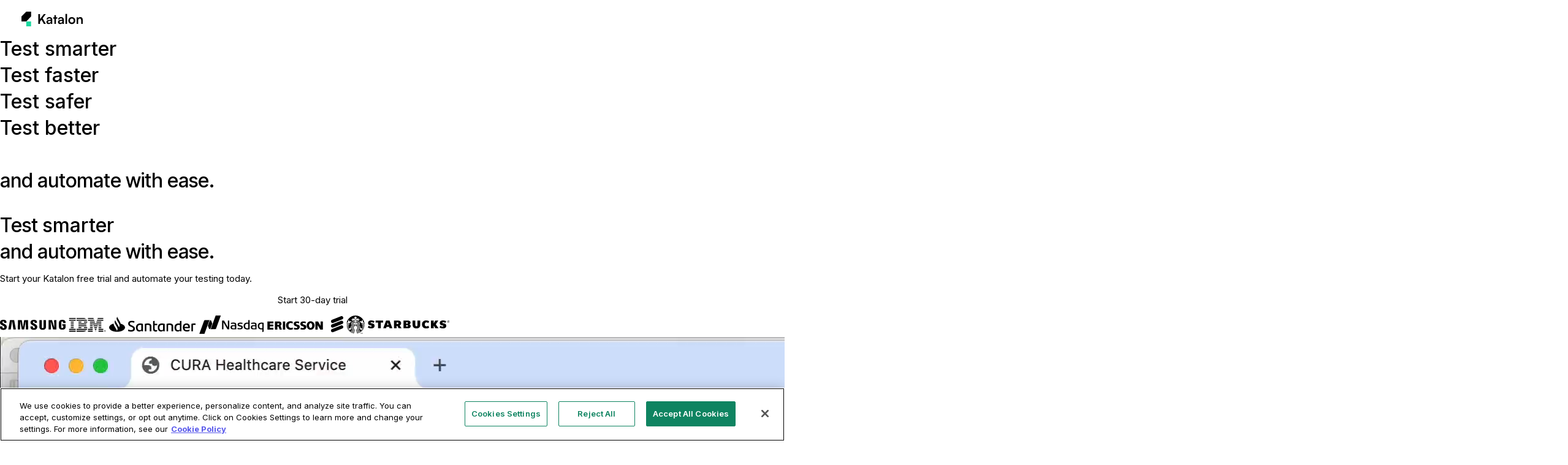

--- FILE ---
content_type: text/html; charset=UTF-8
request_url: https://katalon.com/free-trial
body_size: 11184
content:
<!doctype html><html lang="en-US"><head>
      
      
      
          <!-- OneTrust Cookies Consent Notice start for katalon.com -->
        <script type="text/javascript" src="https://cdn.cookielaw.org/consent/8b237370-dff6-4c12-88ed-160d22d86c41/OtAutoBlock.js"></script>
        <script src="https://cdn.cookielaw.org/consent/8b237370-dff6-4c12-88ed-160d22d86c41/otSDKStub.js" type="text/javascript" charset="UTF-8" data-domain-script="8b237370-dff6-4c12-88ed-160d22d86c41"></script>
        <script type="text/javascript">
        function OptanonWrapper() { }
        </script>
        <!-- OneTrust Cookies Consent Notice end for katalon.com -->
      
    <meta charset="utf-8">
    <title>Katalon Free Trial: Start Test Automation Today</title>
    <meta name="description" content="Start your free test automation trial today with Katalon. Automate software testing 10x faster—no coding required. Try for free, no credit card needed!">
    
      <link rel="shortcut icon" href="https://katalon.com/hubfs/katalon_small_transparent-1.svg">
    
    <meta name="viewport" content="width=device-width, initial-scale=1">

    
    <meta property="og:description" content="Start your free test automation trial today with Katalon. Automate software testing 10x faster—no coding required. Try for free, no credit card needed!">
    <meta property="og:title" content="Katalon Free Trial: Start Test Automation Today">
    <meta name="twitter:description" content="Start your free test automation trial today with Katalon. Automate software testing 10x faster—no coding required. Try for free, no credit card needed!">
    <meta name="twitter:title" content="Katalon Free Trial: Start Test Automation Today">

    

    

    <style>
a.cta_button{-moz-box-sizing:content-box !important;-webkit-box-sizing:content-box !important;box-sizing:content-box !important;vertical-align:middle}.hs-breadcrumb-menu{list-style-type:none;margin:0px 0px 0px 0px;padding:0px 0px 0px 0px}.hs-breadcrumb-menu-item{float:left;padding:10px 0px 10px 10px}.hs-breadcrumb-menu-divider:before{content:'›';padding-left:10px}.hs-featured-image-link{border:0}.hs-featured-image{float:right;margin:0 0 20px 20px;max-width:50%}@media (max-width: 568px){.hs-featured-image{float:none;margin:0;width:100%;max-width:100%}}.hs-screen-reader-text{clip:rect(1px, 1px, 1px, 1px);height:1px;overflow:hidden;position:absolute !important;width:1px}
</style>

<link class="hs-async-css" rel="preload" href="https://katalon.com/hubfs/hub_generated/template_assets/1/173736814625/1768291987054/template_style.css" as="style" onload="this.onload=null;this.rel='stylesheet'">
<noscript><link rel="stylesheet" href="https://katalon.com/hubfs/hub_generated/template_assets/1/173736814625/1768291987054/template_style.css"></noscript>
<link class="hs-async-css" rel="preload" href="https://katalon.com/hubfs/hub_generated/module_assets/1/183667489113/1765767032932/module_Exit_Popup.min.css" as="style" onload="this.onload=null;this.rel='stylesheet'">
<noscript><link rel="stylesheet" href="https://katalon.com/hubfs/hub_generated/module_assets/1/183667489113/1765767032932/module_Exit_Popup.min.css"></noscript>
<link rel="stylesheet" href="https://katalon.com/hubfs/hub_generated/module_assets/1/188829885248/1765768979680/module_Free_Trial_Hero.min.css">
<link rel="stylesheet" href="https://katalon.com/hubfs/hub_generated/module_assets/1/188831426864/1765768978204/module_Free_Trial_Benefit.min.css">
<link rel="stylesheet" href="https://katalon.com/hubfs/hub_generated/module_assets/1/176390630759/1765768953104/module_CTA_Download_Studio_3_Steps.min.css">
<link rel="stylesheet" href="https://katalon.com/hubfs/hub_generated/module_assets/1/188829885355/1750445397539/module_Free_Trial_Sale.min.css">
<link rel="stylesheet" href="https://katalon.com/hubfs/hub_generated/module_assets/1/190117873154/1765768979127/module_Free_Trial_Cover.min.css">
<link rel="stylesheet" href="https://katalon.com/hubfs/hub_generated/module_assets/1/188829895444/1765768980988/module_Free_Trial_Review.min.css">
<link rel="stylesheet" href="https://katalon.com/hubfs/hub_generated/module_assets/1/190118734641/1765768982704/module_Security_Banner.min.css">
<link rel="stylesheet" href="https://katalon.com/hubfs/hub_generated/module_assets/1/188831484065/1765768979447/module_Free_Trial_Footer.min.css">
<link rel="stylesheet" href="https://katalon.com/hubfs/hub_generated/module_assets/1/180018453069/1768369416170/module_Contact_Us_Form.min.css">
<link class="hs-async-css" rel="preload" href="https://katalon.com/hubfs/hub_generated/module_assets/1/180125255741/1761542237376/module_Contact_Us_Thank_You.min.css" as="style" onload="this.onload=null;this.rel='stylesheet'">
<noscript><link rel="stylesheet" href="https://katalon.com/hubfs/hub_generated/module_assets/1/180125255741/1761542237376/module_Contact_Us_Thank_You.min.css"></noscript>
<link rel="stylesheet" href="https://katalon.com/hubfs/hub_generated/module_assets/1/180126085798/1765768998199/module_Backdrop_Loading.min.css">

    


    
    <link rel="canonical" href="https://katalon.com/free-trial">

<link rel="preconnect" href="https://fonts.googleapis.com">
<link rel="preconnect" href="https://fonts.gstatic.com" crossorigin>
<link href="https://fonts.googleapis.com/css2?family=Inter:opsz@14..32&amp;display=swap" rel="stylesheet">
<link href="https://fonts.googleapis.com/css2?family=Inter:opsz@14..32&amp;family=Roboto:ital,wght@0,100;0,300;0,400;0,500;0,700;0,900;1,100;1,300;1,400;1,500;1,700;1,900&amp;display=swap" rel="stylesheet">
<script type="text/javascript">(function(c,l,a,r,i,t,y){c[a]=c[a]||function(){(c[a].q=c[a].q||[]).push(arguments)};t=l.createElement(r);t.async=1;t.src="https://www.clarity.ms/tag/"+i;y=l.getElementsByTagName(r)[0];y.parentNode.insertBefore(t,y);})(window, document, "clarity", "script", "pu2tpsjnvp");</script>
<meta property="og:image" content="https://katalon.com/hubfs/free-trial-thumbnail-1-1.png">
<meta property="og:image:width" content="2416">
<meta property="og:image:height" content="1276">

<meta name="twitter:image" content="https://katalon.com/hubfs/free-trial-thumbnail-1-1.png">


<meta property="og:url" content="https://katalon.com/free-trial">
<meta name="twitter:card" content="summary_large_image">
<meta http-equiv="content-language" content="en">






    
    
      

      
    
  <link type="text/css" rel="stylesheet" href="https://katalon.com/hubfs/hub_generated/template_assets/1/186943941535/1768291985784/template__global_template.min.css">

    
      
    
    <meta name="msvalidate.01" content="DD18646152815EA4C6BD54BEC1D08716">
    <link href="https://fonts.googleapis.com/css?family=Roboto:400,100,100italic,300,300italic,400italic,500,500italic,600,600italic,700,700italic,900italic,900" rel="stylesheet" type="text/css">
    <link href="https://fonts.googleapis.com/css?family=Inter:400,100,100italic,300,300italic,400italic,500,500italic,600,600italic,700,700italic,900italic,900" rel="stylesheet" type="text/css" crossOrigin="anonymous" referrerPolicy="no-referrer">
    <link href="https://fonts.googleapis.com/css2?family=Inter+Tight:ital,wght@0,100..900;1,100..900&amp;display=swap" rel="stylesheet" type="text/css">
    <script async src="https://cdn.jsdelivr.net/npm/axios/dist/axios.min.js"></script>
    <script src="https://katalon.com/hubfs/hub_generated/template_assets/1/199164381723/1768291985492/template_jquery-3.7.1.min.js"></script>
    <script>
      window.addEventListener('load', function() {
        setTimeout(function() {
            var resource = document.createElement('link');
            resource.setAttribute("rel", "stylesheet");
            resource.setAttribute("href","https://cdnjs.cloudflare.com/ajax/libs/font-awesome/6.2.0/css/all.min.css");
            resource.setAttribute("type","text/css");

            document.head.appendChild(resource);
        }, 1500)
      })
    </script>
    

<!--     Loading Lottie Animation Lib -->
    <script>
      window.addEventListener('load', function() {
        setTimeout(function() {
            var script = document.createElement('script');
            script.id = 'lottie-cdn';
            script.src = 'https://cdnjs.cloudflare.com/ajax/libs/lottie-web/5.9.6/lottie.min.js';
            script.async = true;
            script.defer = true;

            document.head.appendChild(script);
        }, 1500)
      })
    </script>
    
     
    <script>
      window.addEventListener('load', function() {
        setTimeout(function() {
            var script = document.createElement('script');
            script.id = 'katalonTrafficAgent';
            script.src = 'https://static.katalon.com/libs/traffic-agent/v1/traffic-agent.min.js';
            script.async = true;

            document.head.appendChild(script);
          
            document.getElementById('katalonTrafficAgent').addEventListener('load',() => {window.startTrafficAgent("KA-743630-67");});
        }, 1500)
      })
    </script>

    
    <script src="https://app.cdn.lookbookhq.com/libraries/overlay/overlay.js"></script>
    <link href="https://app.cdn.lookbookhq.com/libraries/overlay/overlay.css" rel="stylesheet" type="text/css">
    <script type="text/javascript">
        {`(function(j,u,k,e,b,o,x){j["pfObject"]=b;j[b]=j[b]||function(){
            (j[b].q=j[b].q||[]).push(arguments)},j[b].l=1*new Date();o=u.createElement(k),
            x=u.getElementsByTagName(k)[0];o.async=1;o.src=e;x.parentNode.insertBefore(o,x)
            })(window,document,'script', 'https://cdn-app.pathfactory.com/production/jukebox-lite/current/jukebox.js' ,"pf");
              pf('create', 'LB-7523D8B2-11121');`}
    </script>
  <meta name="generator" content="HubSpot"></head><body>
    
    
    
    
    
    
    <div class="header_section">
        <a class="logo_section" href="/">
            <img src="https://d1h3p5fzmizjvp.cloudfront.net/themes/katalon_4/images/header/katalon_logo.svg">
        </a>
    </div>
    <span id="hs_cos_wrapper_my_flexible_column" class="hs_cos_wrapper hs_cos_wrapper_widget_container hs_cos_wrapper_type_widget_container" style="" data-hs-cos-general-type="widget_container" data-hs-cos-type="widget_container"><div id="hs_cos_wrapper_widget_1744618411258" class="hs_cos_wrapper hs_cos_wrapper_widget hs_cos_wrapper_type_module" style="" data-hs-cos-general-type="widget" data-hs-cos-type="module">

<div class="free-trial-hero">
    <div class="hero-container">
        <div class="hero__content">
            <div class="hero__title text-h1"><div class="animate-text-container"><div class="animate-text"><div>Test <span>smarter</span></div><div>Test <span>faster</span></div><div>Test <span>safer</span></div><div>Test <span>better</span></div></div></div> <br>and automate with ease.</div>
            <h2 class="hero__heading__title text-h1">Test <span>smarter</span> <br>and automate with ease.</h2>
            <h1 class="hero__caption text-body4">Start your Katalon free trial and automate your testing today.</h1>
            <div class="hero__content-desktop">
                <a class="hero__button text-body4 trackable-v2" data-event-name="Start 30-day trial Hero" data-event-category="User acquisition" data-event-label="Free Trial Page" href="/download" target="_blank">
                    Start 30-day trial
                </a>
            </div>
            <div class="hero__content-mobile">
                <div class="hero__button hero__button-mobile text-body4 trackable-v2" data-event-name="Start 30-day trial Hero" data-event-category="User acquisition" data-event-label="Free Trial Page">
                    Start 30-day trial
                </div>
            </div>
        </div>
        <div class="hero__mobile-section"></div>
        <div class="hero__logo-section">
            <div class="hero__logo-title text-body6"></div>

            <div class="hero__logo-logos">
                
                <img src="https://katalon.com/hubfs/free-trial-logo-samsung-1.svg" alt="free-trial-logo-samsung-1">
                
                <img src="https://katalon.com/hubfs/free-trial-logo-ibm-1.svg" alt="free-trial-logo-ibm-1">
                
                <img src="https://katalon.com/hubfs/free-trial-logo-santander-1.svg" alt="free-trial-logo-santander-1">
                
                <img src="https://katalon.com/hubfs/free-trial-logo-nasdaq-1-1.svg" alt="free-trial-logo-nasdaq-1-1">
                
                <img src="https://katalon.com/hubfs/free-trial-logo-ericsson-1.svg" alt="free-trial-logo-ericsson-1">
                
                <img src="https://katalon.com/hubfs/free-trial-logo-starbuck-1.svg" alt="free-trial-logo-starbuck-1">
                
            </div>
        </div>
        <div class="hero__video-section">
            <div class="hero__video-container">
                <div class="hero__video-inner">
                    <div class="hero__video"></div>
                </div>
            </div>
            
            <div class="hero__video-background">
                <img src="https://katalon.com/hubfs/free-trial-hero-background-1.png" alt="Background">
            </div>
            
        </div>
    </div>
</div>

<script>
    jQuery("document").ready(function () {
        jQuery(".hero__button-mobile").on("click", function () {
            $("html, body").animate(
                {
                    scrollTop: $(document).height() - $(window).height(),
                },
                1000
            );
        });
    });

    let windowWidthHero = window.innerWidth;

    const videoElementHero = document.querySelector(".hero__video");
    const imageElementHero = document.querySelector(".hero__mobile-section");

    if (windowWidthHero < 1000) {
        imageElementHero.innerHTML = `
            <img src="https://2465122.fs1.hubspotusercontent-na1.net/hubfs/2465122/free-trial-hero-image-1.png" alt="free-trial-hero-image-1" />
        `;
    } else {
        videoElementHero.innerHTML = `
            <video id="hero-video" autoplay muted loop playsinline>
                <source src="https://2465122.fs1.hubspotusercontent-na1.net/hubfs/2465122/00_header_new.mp4" type="video/mp4" />
            </video>
        `;
    }
</script></div>
<div id="hs_cos_wrapper_widget_1744605369576" class="hs_cos_wrapper hs_cos_wrapper_widget hs_cos_wrapper_type_module" style="" data-hs-cos-general-type="widget" data-hs-cos-type="module"> 

<div class="free-trial-benefit" style="background-color: #44509b;">
    <div class="benefit-container">
        <div class="benefit__title-container">
            <h2 class="benefit__title">Test more. Stress less.</h2>
            <div class="benefit__description text-body1">Cut setup time, boost coverage, and release with confidence.</div>
        </div>
        <div class="benefit__list-container">
            <div class="benefit__list benefit__list-main">
                
                <div class="benefit__item benefit__item--left">
                    <div class="benefit-content">
                        <h3 class="benefit-content__title text-h3">Easy to use</h3>
                        <div class="benefit-content__description text-body3">Tired of complex, slow testing? Create tests faster with a drag-and-drop interface and customizable keywords.</div>
                        <div class="benefit-content__number-container">
                            <div class="benefit-content__number">60%</div>
                            <div class="benefit-content__number-description text-body5">reduction in test <br>script creation time.</div>
                        </div>
                    </div>

                    <div class="benefit-image-mobile">
                        <div class="benefit-image-inner">
                            <div class="benefit-image"></div>
                        </div>
                    </div>
                </div>
                
                <div class="benefit__item benefit__item--right">
                    <div class="benefit-content">
                        <h3 class="benefit-content__title text-h3">No extra tools needed</h3>
                        <div class="benefit-content__description text-body3">Frustrated by juggling multiple tools? Streamline testing with an all-in-one platform for web, mobile, API, and desktop, eliminating complex integrations.</div>
                        <div class="benefit-content__number-container">
                            <div class="benefit-content__number">80%</div>
                            <div class="benefit-content__number-description text-body5">increase in test automation coverage within a single platform.</div>
                        </div>
                    </div>

                    <div class="benefit-image-mobile">
                        <div class="benefit-image-inner">
                            <div class="benefit-image"></div>
                        </div>
                    </div>
                </div>
                
                <div class="benefit__item benefit__item--left">
                    <div class="benefit-content">
                        <h3 class="benefit-content__title text-h3">Speed without compromise</h3>
                        <div class="benefit-content__description text-body3">Stressed about shipping fast? Accelerate automation with Katalon, and deliver reliable releases, on time, every time.</div>
                        <div class="benefit-content__number-container">
                            <div class="benefit-content__number">95%</div>
                            <div class="benefit-content__number-description text-body5">reduction in testing time across the release cycle.</div>
                        </div>
                    </div>

                    <div class="benefit-image-mobile">
                        <div class="benefit-image-inner">
                            <div class="benefit-image"></div>
                        </div>
                    </div>
                </div>
                
            </div>
            <div class="benefit__list-view-container">
                <div class="benefit__list benefit__list-view">
                    
                    <div class="benefit__item benefit__item--left">
                        <div class="benefit-content">
                            <h3 class="benefit-content__title text-h3">Easy to use</h3>
                            <div class="benefit-content__description text-body3">Tired of complex, slow testing? Create tests faster with a drag-and-drop interface and customizable keywords.</div>
                            <div class="benefit-content__number-container">
                                <div class="benefit-content__number">60%</div>
                                <div class="benefit-content__number-description text-body5">reduction in test <br>script creation time.</div>
                            </div>
                        </div>
                    </div>
                    
                    <div class="benefit__item benefit__item--right">
                        <div class="benefit-content">
                            <h3 class="benefit-content__title text-h3">No extra tools needed</h3>
                            <div class="benefit-content__description text-body3">Frustrated by juggling multiple tools? Streamline testing with an all-in-one platform for web, mobile, API, and desktop, eliminating complex integrations.</div>
                            <div class="benefit-content__number-container">
                                <div class="benefit-content__number">80%</div>
                                <div class="benefit-content__number-description text-body5">increase in test automation coverage within a single platform.</div>
                            </div>
                        </div>
                    </div>
                    
                    <div class="benefit__item benefit__item--left">
                        <div class="benefit-content">
                            <h3 class="benefit-content__title text-h3">Speed without compromise</h3>
                            <div class="benefit-content__description text-body3">Stressed about shipping fast? Accelerate automation with Katalon, and deliver reliable releases, on time, every time.</div>
                            <div class="benefit-content__number-container">
                                <div class="benefit-content__number">95%</div>
                                <div class="benefit-content__number-description text-body5">reduction in testing time across the release cycle.</div>
                            </div>
                        </div>
                    </div>
                    
                </div>
            </div>
            <div class="benefit__video-list-container">
                <div class="benefit__video-list">
                    
                    <div class="benefit-video benefit-video--show">
                        <div class="benefit-video-inner">
                            <div class="benefit-video__video"></div>
                        </div>
                    </div>
                    
                    <div class="benefit-video ">
                        <div class="benefit-video-inner">
                            <div class="benefit-video__video"></div>
                        </div>
                    </div>
                    
                    <div class="benefit-video ">
                        <div class="benefit-video-inner">
                            <div class="benefit-video__video"></div>
                        </div>
                    </div>
                    
                </div>
            </div>
        </div>
    </div>
</div>

<script>
    let windowWidth = window.innerWidth;

    const videoElements = document.getElementsByClassName("benefit-video__video");
    const imageElements = document.getElementsByClassName("benefit-image");

    if (windowWidth < 1000) {
        
            imageElements["0"].innerHTML = `
                <img src="https://2465122.fs1.hubspotusercontent-na1.net/hubfs/2465122/free-trial-benefit-mobile-1-1.png" alt="free-trial-benefit-mobile-1-1" />
            `;
        
            imageElements["1"].innerHTML = `
                <img src="https://2465122.fs1.hubspotusercontent-na1.net/hubfs/2465122/free-trial-benefit-mobile-2-1.png" alt="free-trial-benefit-mobile-2-1" />
            `;
        
            imageElements["2"].innerHTML = `
                <img src="https://2465122.fs1.hubspotusercontent-na1.net/hubfs/2465122/free-trial-benefit-mobile-3-1.png" alt="free-trial-benefit-mobile-3-1" />
            `;
        
    } else {
        
            
                videoElements["0"].innerHTML = `
                <video autoplay muted loop>
                    <source src="https://2465122.fs1.hubspotusercontent-na1.net/hubfs/2465122/01_Fast%20&%20Easy%20to%20Use-1.mp4" type="video/mp4" />
                </video>
            `;
            
        
            
                videoElements["1"].innerHTML = `
                <video autoplay muted loop>
                    <source src="https://2465122.fs1.hubspotusercontent-na1.net/hubfs/2465122/02_No%20Extra%20Tools%20Needed-1.mp4" type="video/mp4" />
                </video>
            `;
            
        
            
                videoElements["2"].innerHTML = `
                <video autoplay muted loop>
                    <source src="https://2465122.fs1.hubspotusercontent-na1.net/hubfs/2465122/03_Speed%20That%20Saves%20You%20Time-1.mp4" type="video/mp4" />
                </video>
            `;
            
        

        const elementIsVisibleInViewport = (el, partiallyVisible = false) => {
        const { top, left, bottom, right } = el.getBoundingClientRect();
        const { innerHeight, innerWidth } = window;

        return partiallyVisible
            ? ((top > 0 && top < innerHeight) ||
                (bottom > 0 && bottom < innerHeight)) &&
                ((left > 0 && left < innerWidth) || (right > 0 && right < innerWidth))
            : top >= 0 && left >= 0 && bottom <= innerHeight && right <= innerWidth;
        };

        const contentEles = document.querySelectorAll(".benefit__list-main .benefit__item");
        const videoEles = document.getElementsByClassName("benefit-video");

        const contentViewEles = document.querySelectorAll(".benefit__list-view .benefit__item");



        jQuery(window).on('scroll', function() {
            for (let i = 0; i < contentEles.length; i++) {
                const contentEle = contentEles[i];
                const videoEle = videoEles[i];

                const contentViewEle = contentViewEles[i];

                if (videoEle) {
                    if (elementIsVisibleInViewport(contentEle)) {
                        for (let j = 0; j < contentEles.length; j++) {
                            if (j !== i) {
                                videoEles[j].classList.remove("benefit-video--show");

                                if (videoEles[j].querySelector("video")) {
                                    videoEles[j].querySelector("video").currentTime = 0;
                                    videoEles[j].querySelector("video")?.pause();
                                }

                                contentViewEles[j].classList.remove("benefit__item--show");
                            }
                        }

                        videoEle.classList.add("benefit-video--show");

                        if (videoEle.querySelector("video")) {
                            videoEle.querySelector("video").play();
                        }

                        contentViewEle.classList.add("benefit__item--show");
                    }
                }
            }
        });
    }
</script></div>
<div id="hs_cos_wrapper_widget_1747817722044" class="hs_cos_wrapper hs_cos_wrapper_widget hs_cos_wrapper_type_module" style="" data-hs-cos-general-type="widget" data-hs-cos-type="module">






<!-- button tracking -->



    


<section class="cta-d cta-d__822 bg-light-200-blue-slate  p-y-large   " id="">
  <div class="main-wrapper cta-d__wrapper">
    <div class="cta-d__left--column">
      
        <h2 class="cta-d__left--header text-dark ">
          Improve your test coverage <span class="highlighted-text">from day one</span>
        </h2> 
      
      <div class="cta-d__left--content text-dark">
        
          
            <article class="cta-d__content--container">
              
              <h3 class="cta-d__content--header text-h4">Download</h3>
              
              
              <div class="cta-d__content--description text-body4">
                <span>Free trial works out-of-the-box with no new drivers for you to install.</span>
              </div>
              
          </article>
          
        
          
            <article class="cta-d__content--container">
              
              <h3 class="cta-d__content--header text-h4">Set up</h3>
              
              
              <div class="cta-d__content--description text-body4">
                <span>Import your Selenium tests, suites, project files, and source code in seconds.</span>
              </div>
              
          </article>
          
        
          
            <article class="cta-d__content--container">
              
              <h3 class="cta-d__content--header text-h4">Ramp up quickly</h3>
              
              
              <div class="cta-d__content--description text-body4">
                <span>Check out our free templates, code samples, integration and training.</span>
              </div>
              
          </article>
          
        
      </div>
    </div>
    
    <div class="cta-d__right--column bg-white">
      
        <a class="cta-d__right--button btn-primary trackable-v2" href="/download" data-event-name="Download Studio" data-event-category="User acquisition" data-event-label="Free Trial Page">
          Download Studio
        </a>
       
      
        <img class="cta-d__right--img" src="https://katalon.com/hubfs/free-trial-OS.svg" alt="free-trial-OS" loading="lazy">
      
    </div>
    
  </div>
</section>
<style>
.cta-d__822 .highlighted-text {
  color: #5959EB  ;
}
</style></div>
<div id="hs_cos_wrapper_widget_1744605387122" class="hs_cos_wrapper hs_cos_wrapper_widget hs_cos_wrapper_type_module" style="" data-hs-cos-general-type="widget" data-hs-cos-type="module">

<div class="free-trial-sale">
    <div class="sale-container">
        <h2 class="sale__title text-h2">Everything you need to automate at a fraction of the cost.</h2>
        
        <div class="sale-card">
            <div class="sale-card__content">
                <div class="sale-card__price-container">
                    <div id="sale-number" class="sale-card__price">$2,199</div>
                    <div class="sale-card__description"><span>$2,199</span> per annual license</div>
                </div>
                <div class="sale-card__button-container">
                    <a class="sale-card__button text-body4 trackable-v2" data-event-name="Buy now Sale" data-event-category="User acquisition" data-event-label="Free Trial Page" href="/simple-product-listing" target="_blank">
                        Buy now →
                    </a>
                    <div class="sale-card__caption text-body4">New customers save up to 60% on your first three licenses, <br>(billed annually). Lock in this price for next year!</div>
                </div>
            </div>
            
            <div class="sale-card__decor">
                <img src="https://katalon.com/hubfs/free-trial-sale-decor.svg" alt="free-trial-sale-decor">
            </div>
            <a class="sale-card__kse trackable-v2" data-event-name="KSE Sale" data-event-category="User acquisition" data-event-label="Free Trial Page" href="https://katalon.com/katalon-studio">
                <img src="https://katalon.com/hubfs/free-trial-kse.svg" alt="free-trial-kse">
            </a>
            <a class="sale-card__tc trackable-v2" data-event-name="TC Sale" data-event-category="User acquisition" data-event-label="Free Trial Page" href="https://katalon.com/testcloud">
                <img src="https://katalon.com/hubfs/free-trial-tc-image-1.png" alt="free-trial-tc-image-1">
            </a>
            <a class="sale-card__kre trackable-v2" data-event-name="KRE Sale" data-event-category="User acquisition" data-event-label="Free Trial Page" href="https://katalon.com/katalon-runtime-engine">
                <img src="https://katalon.com/hubfs/free-trial-kre-image-1.png" alt="free-trial-kre-image-1">
            </a>
            
        </div>
    </div>
</div></div>
<div id="hs_cos_wrapper_widget_1747818137078" class="hs_cos_wrapper hs_cos_wrapper_widget hs_cos_wrapper_type_module" style="" data-hs-cos-general-type="widget" data-hs-cos-type="module">
<div class="free-trial-cover">
    <div class="cover-container">
        <h2 class="cover__title text-h2">We’re with you at every step of the way.</h2>
        <div class="cover__bottom-cards">
            
            <div class="cover__bottom-card">
                <a class="cover__bottom-card__link trackable-v2" href="https://katalon.com/community-hub" target="_blank" data-event-name="Active Community &amp; Forum" data-event-category="User Acquisition" data-event-label="Free Trial Page">
                    <div class="cover__bottom-card__icon">
                        <img src="https://katalon.com/hubfs/free-trial-icon-messages-question.svg" alt="free-trial-icon-messages-question">
                    </div>
                    <div class="cover__bottom-card__title text-h5">Active community &amp; forum</div>
                    <div class="cover__bottom-card__description text-body5">120K+ discussions and answers from real testers like you. </div>
                </a>
            </div>
            
            <div class="cover__bottom-card">
                <a class="cover__bottom-card__link trackable-v2" href="https://academy.katalon.com/" target="_blank" data-event-name="Certification Program" data-event-category="User acquisition" data-event-label="Free Trial Page">
                    <div class="cover__bottom-card__icon">
                        <img src="https://katalon.com/hubfs/free-trial-icon-person-chalkboard.svg" alt="free-trial-icon-person-chalkboard">
                    </div>
                    <div class="cover__bottom-card__title text-h5">Certification program</div>
                    <div class="cover__bottom-card__description text-body5">Build job-ready skills and hands-on automation experience at your own pace.</div>
                </a>
            </div>
            
            <div class="cover__bottom-card">
                <a class="cover__bottom-card__link trackable-v2" href="https://katalon.com/webinars" target="_blank" data-event-name="Webinar &amp; Workshop" data-event-category="User Acquisition" data-event-label="Free Trial Page">
                    <div class="cover__bottom-card__icon">
                        <img src="https://katalon.com/hubfs/free-trial-icon-book-open-reader.svg" alt="free-trial-icon-book-open-reader">
                    </div>
                    <div class="cover__bottom-card__title text-h5">Webinars &amp; workshops</div>
                    <div class="cover__bottom-card__description text-body5">Access exclusive learning events and connect with experienced peers.</div>
                </a>
            </div>
            
        </div>
    </div>
</div></div>
<div id="hs_cos_wrapper_widget_1744605395721" class="hs_cos_wrapper hs_cos_wrapper_widget hs_cos_wrapper_type_module" style="" data-hs-cos-general-type="widget" data-hs-cos-type="module">  
<div class="free-trial-review review-prod">
    <div class="review-container">
        <h2 class="review__title text-h2"></h2>
        <div class="review__top-cards">
            <div class="first-card-container">
                <div class="first-card">
                     
                    <div class="first-card-video">
                        <div class="card-video__title text-h4">Why Drops chose Katalon.</div>
                        <div class="card-video__bottom-container">
                            <div class="card-video__bottom-decor"><svg width="268" height="123" viewbox="0 0 268 123" fill="none" xmlns="http://www.w3.org/2000/svg">
    <path d="M0 0H133.436C147.6 0 160.578 7.91051 167.069 20.5C173.559 33.0895 186.537 41 200.701 41H268V123H0V0Z" fill="#28305D" />
</svg>
</div>
                            <div class="card-video__bottom-play"><svg width="48" height="47" viewbox="0 0 48 47" fill="none" xmlns="http://www.w3.org/2000/svg">
    <path d="M24.1121 46.7224C15.8862 46.7224 8.3756 42.4306 4.26266 35.2776C0.149715 28.2141 0.149715 19.5412 4.26266 12.3882C8.3756 5.32469 15.8862 0.943509 24.1121 0.943509C32.2486 0.943509 39.7591 5.32469 43.8721 12.3882C47.985 19.5412 47.985 28.2141 43.8721 35.2776C39.7591 42.4306 32.2486 46.7224 24.1121 46.7224ZM35.5568 23.8329L16.9591 12.3882V35.2776L35.5568 23.8329Z" fill="white" /></svg></div>
                            <div class="card-video__bottom-people">
                                <div class="card-video__bottom-name text-body5">Cristina Pascaru</div>
                                <div class="card-video__bottom-position text-body6">QA Automation Engineer <br>at Drops - a Kahoot! company</div>
                            </div>
                        </div>
                        <div class="card-video__people-image">
                            <img src="https://katalon.com/hubfs/free-trial-review-people-yanns-3.png" alt="free-trial-review-people-yanns-3">
                        </div>

                        <script src="https://fast.wistia.com/embed/medias/9a4vn7b4gs.jsonp" async></script>
                        <script src="https://fast.wistia.com/assets/external/E-v1.js" async></script>
                        <div class="wistia_responsive_padding" style="padding: 56.25% 0 0 0; position: relative">
                            <div class="wistia_responsive_wrapper" style="height: 100%; left: 0; position: absolute; top: 0; width: 100%">
                                <span class="wistia_embed wistia_async_9a4vn7b4gs popover=true videoFoam=true popoverContent=link" style="display: inline-block; height: 100%; position: relative; width: 100%">
                                    <a id="wistia-button" href="#"></a></span>
                            </div>
                        </div>
                    </div>
                    
                </div>
            </div>
            <div class="third-card">
                <div class="third-card__header">
                    <div class="third-card__header-left">
                        <div class="third-card__header__star">
                            <img src="https://katalon.com/hubfs/free-trial-review-star.svg" alt="free-trial-review-star">
                        </div>
                        <div class="third-card__header__title-container">
                            <div class="third-card__header__title-icon">
                                <img src="https://katalon.com/hubfs/free-trial-review-g2.svg" alt="free-trial-review-g2">
                            </div>
                            <div class="third-card__header__title text-body5">G2 review</div>
                        </div>
                    </div>
                    <div class="third-card__header-right">
                        
                        <img src="https://katalon.com/hubfs/medal%20(5).svg" alt="medal (5)">
                        
                        <img src="https://katalon.com/hubfs/medal-1.svg" alt="medal-1">
                        
                        <img src="https://katalon.com/hubfs/medal%20(8).svg" alt="medal (8)">
                        
                    </div>
                </div>
                <div class="third-card__body">
                    <div class="third-card__body__title text-body5">What do you like best about Katalon Platform?</div>
                    <div class="third-card__body__description text-body5">
                        The ease of starting automation with Katalon is amazing: during an internal course we were able to quickly make it work and have 10 users internally split worldwide script their first Web UI automated scenario with no technical issue. 
                    </div>
                    <div class="third-card__body__people">
                        <div class="third-card__body__people-image">
                            <img src="https://katalon.com/hubfs/free-trial-people-yan.png" alt="free-trial-people-yan">
                        </div>
                        <div class="third-card__body__people-info">
                            <div class="third-card__body__people-name text-body5">Yann S.</div>
                            <div class="third-card__body__people-position text-body6">Test Architect</div>
                        </div>
                    </div>
                </div>
                <div class="third-card__footer">
                    <div class="third-card__footer__cta text-body6">
                        <a class="trackable-v2" href="https://www.g2.com/products/katalon-platform/references/katalon-test-smarter-and-automate-with-ease" target="_blank">
                            Hear from real QA engineers! →
                        </a>
                    </div>
                    <div class="third-card__footer__image">
                        <img src="https://katalon.com/hubfs/free-trial-people-group.png" alt="free-trial-people-group">
                    </div>
                </div>
            </div>
        </div>
    </div>
</div>

<script>
    document.addEventListener("DOMContentLoaded", function () {
        const reviewThumbnailElement = document.querySelector(".first-card-video");

        reviewThumbnailElement.addEventListener("click", () => {
            const reviewVideoElement = document.querySelector("#wistia-button");
            reviewVideoElement.click();
        });
    });
</script></div>
<div id="hs_cos_wrapper_widget_1747818504511" class="hs_cos_wrapper hs_cos_wrapper_widget hs_cos_wrapper_type_module" style="" data-hs-cos-general-type="widget" data-hs-cos-type="module">
<div class="free-trial-security bg-light-blue-slate">
  <div class="security-container">
    <div class="security-container-left">
    <h2 class="security__title text-h3 text-primary"> Built with enterprise‑grade security </h2>
     
      <p class="text-h5 text-primary "><a href="https://trust.katalon.com/">
          Learn more -&gt;
        </a></p>              
            
    </div>
      
    
       <div class="security-card-container">
          <div class="security-card__icon">
            <img src="https://katalon.com/hubfs/Badge_ISO_27001.svg" alt="Badge_ISO_27001">
          </div>
          <div class="security-card-content text-primary ">
            <div class="security-card__title text-h5">ISO 27001</div>
            <div class="security-card__description text-body5">Certified to protect your data and systems.</div>
          </div>
      </div>
    
       <div class="security-card-container">
          <div class="security-card__icon">
            <img src="https://katalon.com/hubfs/Badge_SOC_2.svg" alt="Badge_SOC_2">
          </div>
          <div class="security-card-content text-primary ">
            <div class="security-card__title text-h5">SOC 2</div>
            <div class="security-card__description text-body5">Audited for strict data security compliance.</div>
          </div>
      </div>
    
  </div>
</div></div>
<div id="hs_cos_wrapper_widget_1744605402900" class="hs_cos_wrapper hs_cos_wrapper_widget hs_cos_wrapper_type_module" style="" data-hs-cos-general-type="widget" data-hs-cos-type="module">

<div class="free-trial-footer">
    

    <div class="footer-main-image">
        <img src="https://katalon.com/hubfs/free-trial-footer.png" alt="free-trial-footer">
    </div>

    <div class="footer-container">
        <h2 class="footer__title text-h2">Automate smarter, <br>test quicker, ship better</h2>
        <div class="footer__description text-body2">Start testing in minutes with Katalon.</div>
        <div class="footer__content-desktop">
            <a class="footer__button text-body4 trackable-v2" data-event-name="Start Free &amp; Test Faster" data-event-category="User acquisition" data-event-label="Free Trial Page" href="/download" target="_blank">
                Start 30-day trial
            </a>
        </div>
        <div class="footer__content-mobile">
            <div class="footer__form-wrapper show">
                <div class="footer__form"></div>
                <div class="contain_captcha">
                    <input type="hidden" id="captcha_token" value="">
                </div>
            </div>
            <div class="footer__form-thankyou text-body4 hidden">You're all set!&nbsp;We’ve sent a link to your inbox so you can start your trial on desktop. Check your email to continue where you left off.</div>
        </div>
    </div>
</div>

<script type="text/javascript" src="//js.hsforms.net/forms/embed/v2.js"></script>
<script src="https://www.google.com/recaptcha/api.js?render=6Le6_UspAAAAABUrSeB41moxGypyUr8MXUkwIGBp"></script>
<script>
    jQuery("document").ready(function () {
        function initHSFreeTrialForm() {
            // START HS EBOOK FORM
            hbspt.forms.create({
                portalId: "2465122",
                formId: "e9acb733-b749-45f3-b41d-526448965b3c",
                region: "na1",
                target: ".footer__form",
                cssClass: "footer__form-inner",
                submitButtonClass: "footer__submit-button text-body4",
                onFormReady: ($form) => {
                    const queryString = window.location.search;
                    const urlParams = new URLSearchParams(queryString);

                    jQuery('<div class="section_error_message text-body6"></div>').insertAfter($form.find(".hs_i_agree_to_receive_news___marketing_updates_ .input"));

                    // submit chatbot
                    jQuery(".footer__submit-button").on("click", (e) => {
                        e.preventDefault();

                        // early return if receive any error from HS built in func
                        let errorMessageList = jQuery(".hs-error-msgs").length;
                        if (errorMessageList > 0) {
                            return false;
                        }

                        // reset error
                        jQuery(".section_error_message").removeClass("active");
                        jQuery(".footer__submit-button").val("Loading...");

                        // get captcha and submit
                        grecaptcha.ready(function () {
                            grecaptcha.execute("6Le6_UspAAAAABUrSeB41moxGypyUr8MXUkwIGBp", { action: "submit" }).then(function (token) {
                                jQuery("#captcha_token").val(token);
                                return runFreeTrialForm($form);
                            });
                        });
                    });
                },
                onFormSubmitted: ($form, data) => {
                    jQuery(".submitted-message").css("display", "none");

                    let userEmail = data.submissionValues.email;

                    // update by Sanh - add more param for Meta tracking
                    const fbc = katalonCookie.getCookie("_fbc") ?? ""; // facebook ad click id
                    const fbp = katalonCookie.getCookie("_fbp") ?? ""; // browser id

                    const dataTrackingSegment = {
                        email: userEmail,
                        website_action: "Free Trial Mobile Form",
                        category: "User acquisition",
                        label: "Free Trial Page",
                        form_name: "Free Trial Mobile Form",
                        source_url: window.location.href,
                        fbc: fbc,
                        fbp: fbp,
                    };

                    // Segment tracking
                    katalonTracking.track("Form Submitted", dataTrackingSegment, {
                        category: "User acquisition",
                        label: "Free Trial Page",
                    });

                    // GA tracking
                    if (typeof gtag != "undefined") {
                        gtag("event", "Free Trial Mobile Form Submitted", {
                            event_category: "Download",
                            event_label: "Free Trial Page",
                            value: 0,
                        });
                    }

                    

                    jQuery(".notice_all_field").hide();
                    jQuery(".footer__submit-button").text("Start your trial");

                    // Hubspot tracking
                    const dataTrackingHubspot = {
                        email: userEmail,
                        website_action: "Free Trial Mobile Form",
                        source_url: window.location.href,
                    };

                    katalonHubspot.trackSubmitFreeTrialForm(dataTrackingHubspot, () => {
                        localStorage.setItem("freetrial-form-submitted", true);

                        jQuery(".hero__form-wrapper").addClass("hidden");
                        jQuery(".hero__form-wrapper").removeClass("show");

                        jQuery(".hero__form-thankyou").addClass("show");
                        jQuery(".hero__form-thankyou").removeClass("hidden");

                        //footer banner also change after submit form
                        jQuery(".footer__form-wrapper").addClass("hidden");
                        jQuery(".footer__form-wrapper").removeClass("show");

                        jQuery(".footer__form-thankyou").addClass("show");
                        jQuery(".footer__form-thankyou").removeClass("hidden");
                    });
                },
            });
            // END HS EBOOK FORM
        }

        if (!localStorage.getItem("freetrial-form-submitted")) {
            initHSFreeTrialForm();
        } else {
            jQuery(".hero__form-wrapper").addClass("hidden");
            jQuery(".hero__form-wrapper").removeClass("show");

            jQuery(".hero__form-thankyou").addClass("show");
            jQuery(".hero__form-thankyou").removeClass("hidden");

            //footer banner also change after submit form
            jQuery(".footer__form-wrapper").addClass("hidden");
            jQuery(".footer__form-wrapper").removeClass("show");

            jQuery(".footer__form-thankyou").addClass("show");
            jQuery(".footer__form-thankyou").removeClass("hidden");
        }

        function runFreeTrialForm($form) {
            let userEmail = $form.find('input[name="email"]').val();
            console.log("userEmail", userEmail);
            let agreeKatalonTerm = $form.find('input[name="i_agree_to_katalon_terms_and_privacy_policy_"]')[0].checked ?? false;

            if (!userEmail || !agreeKatalonTerm) {
                jQuery(".section_error_message").html("*Please complete the required field(s).");
                jQuery(".section_error_message").addClass("active");
                jQuery(".footer__submit-button").val("Start your trial");

                return false;
            }

            if (jQuery("#captcha_token").val().length == 0) {
                jQuery(".section_error_message").html("*Please verify captcha.");
                jQuery(".section_error_message").addClass("active");
                jQuery(".footer__submit-button").val("Start your trial");
            } else {
                $form.submit();
            }
        }
    });
</script></div></span>


    

    
        
    
    
    <!-- Hash data script -->
    <script type="text/javascript" src="https://cdnjs.cloudflare.com/ajax/libs/crypto-js/4.1.1/crypto-js.min.js" defer></script>


    
    <!-- contact us global form -->
    <div id="hs_cos_wrapper_module_17278603233774" class="hs_cos_wrapper hs_cos_wrapper_widget hs_cos_wrapper_type_module" style="" data-hs-cos-general-type="widget" data-hs-cos-type="module"><div class="wrapContactUsForm">
    <a id="run-modal-contact-us" data-toggle="modal" style="display: none">Click</a>
    <div class="modal fade" id="pop-up-contact-us">
        <div class="modal-dialog">
            <div class="modal-content">
                <div class="modal-body">
                    <div class="contact_us_form"></div>

                    <input type="hidden" id="captcha_token" value="">
                    <div id="leadsource_form" style="display: none"></div>
                    <div id="leadsource_by_campaign" style="display: none"></div>
                    <div id="higher_strict_email" style="display: none"></div>
                </div>
            </div>
        </div>
        <div class="popup_back contact_us"></div>
    </div>
    <script type="text/javascript" src="https://assets.revenuehero.io/scheduler.min.js" async defer></script>
    <script type="text/javascript" src="//js.hsforms.net/forms/embed/v2.js"></script>
</div></div>
    <!-- end contact us global form -->
    <!-- contact us thank you screen -->
    <div id="hs_cos_wrapper_module_172794789200310" class="hs_cos_wrapper hs_cos_wrapper_widget hs_cos_wrapper_type_module" style="" data-hs-cos-general-type="widget" data-hs-cos-type="module"><div class="wrapContactUsThankyou">
    <a id="run-modal-contact-us-thank-you" data-toggle="modal" style=" display: none">Click</a>
    <div class="modal fade" id="pop-up-contact-us-thank-you">
        <div class="modal-dialog">
            <div class="modal-content">
                <div class="modal-body">
                    <div class="contact_us_thankyou">
                        <div class="hero_section">
                            <div class="title">Thanks for reaching out!</div>
                            <div class="desc">
                            We'll contact you shortly via email. <br>In the meantime, you can start exploring with a <span class="bold_text">30-day trial</span> of Studio Enterprise.
                            </div>
                        </div>
                        <div class="kse_intro_section">
                            <div class="left_content">
                                <div class="demo_interative">
                                    <iframe src="https://demo.arcade.software/vRJKNvm3VUmzeJknwpDi" title="Katalon Studio Tutorials" loading="lazy" webkitallowfullscreen mozallowfullscreen allowfullscreen></iframe>
                                </div>
                            </div>
                            <div class="right_content">
                                <div class="trial_benefit_section">
                                    <div class="content">
                                        <div class="title">Your 30-day trial comes with:</div>
                                        <div class="benefit_list">
                                            <div class="benefit_item">
                                                <div class="item_icon">
                                                    <img src="https://d1h3p5fzmizjvp.cloudfront.net/themes/katalon_4/images/pages/signup_dec2023/benefit_ticket_icon.svg" alt="Icon" loading="lazy">
                                                </div>
                                                <div class="item_text">Full access to Studio Enterprise</div>
                                            </div>
                                            <div class="benefit_item">
                                                <div class="item_icon">
                                                    <img src="https://d1h3p5fzmizjvp.cloudfront.net/themes/katalon_4/images/pages/signup_dec2023/benefit_ticket_icon.svg" alt="Icon" loading="lazy">
                                                </div>
                                                <div class="item_text">Web, mobile, desktop, API testing</div>
                                            </div>
                                            <div class="benefit_item">
                                                <div class="item_icon">
                                                    <img src="https://d1h3p5fzmizjvp.cloudfront.net/themes/katalon_4/images/pages/signup_dec2023/benefit_ticket_icon.svg" alt="Icon" loading="lazy">
                                                </div>
                                                <div class="item_text">Easy setup, 1-click integrations</div>
                                            </div>
                                            <div class="benefit_item">
                                                <div class="item_icon">
                                                    <img src="https://d1h3p5fzmizjvp.cloudfront.net/themes/katalon_4/images/pages/signup_dec2023/benefit_ticket_icon.svg" alt="Icon" loading="lazy">
                                                </div>
                                                <div class="item_text">No credit card required</div>
                                            </div>
                                        </div>
                                    </div>
                                    <div class="download_btn_section">
                                        <a href="/download" class="trackable" data-event-name="Download Studio Enterprise Button Clicked" data-event-category="User acquisition" data-event-label="Contact Us Thank You">
                                            <div class="btn_download_studio">Download Studio Enterprise</div>
                                        </a>
                                    </div>
                                </div>
                            </div>
                        </div>
                    </div>
                </div>
            </div>
        </div>
        <div class="popup_back"></div>
    </div>
</div></div>
    <!-- backdrop loading -->  
    <div id="hs_cos_wrapper_module_172794937959417" class="hs_cos_wrapper hs_cos_wrapper_widget hs_cos_wrapper_type_module" style="" data-hs-cos-general-type="widget" data-hs-cos-type="module"><div class="backdrop_container">
    <span class="loading_spin"></span>
</div></div>
    

    <div id="hs_cos_wrapper_module_17337412917199" class="hs_cos_wrapper hs_cos_wrapper_widget hs_cos_wrapper_type_module" style="" data-hs-cos-general-type="widget" data-hs-cos-type="module">


<script charset="utf-8" type="text/javascript" src="//js.hsforms.net/forms/embed/v2.js"></script>

</div>
    
<!-- HubSpot performance collection script -->
<script defer src="/hs/hsstatic/content-cwv-embed/static-1.1293/embed.js"></script>
<script async defer src="https://katalon.com/hubfs/hub_generated/template_assets/1/173743730788/1768368618519/template_script.min.js"></script>
<script>
var hsVars = hsVars || {}; hsVars['language'] = 'en';
</script>

<script src="/hs/hsstatic/cos-i18n/static-1.53/bundles/project.js"></script>
<script src="https://katalon.com/hubfs/hub_generated/module_assets/1/183667489113/1765767032932/module_Exit_Popup.min.js"></script>
<script src="https://katalon.com/hubfs/hub_generated/module_assets/1/188829885355/1750445397539/module_Free_Trial_Sale.min.js"></script>
<script src="https://katalon.com/hubfs/hub_generated/module_assets/1/180018453069/1768369416170/module_Contact_Us_Form.min.js"></script>
<script src="https://katalon.com/hubfs/hub_generated/module_assets/1/180125255741/1761542237376/module_Contact_Us_Thank_You.min.js"></script>


<!-- Start of HubSpot Analytics Code -->
<script type="text/javascript">
var _hsq = _hsq || [];
_hsq.push(["setContentType", "landing-page"]);
_hsq.push(["setCanonicalUrl", "https:\/\/katalon.com\/free-trial"]);
_hsq.push(["setPageId", "188829873801"]);
_hsq.push(["setContentMetadata", {
    "contentPageId": 188829873801,
    "legacyPageId": "188829873801",
    "contentFolderId": null,
    "contentGroupId": null,
    "abTestId": 189766680948,
    "languageVariantId": 188829873801,
    "languageCode": "en",
    
    
}]);
</script>

<script type="text/javascript" id="hs-script-loader" async defer src="/hs/scriptloader/2465122.js"></script>
<!-- End of HubSpot Analytics Code -->


<script type="text/javascript">
var hsVars = {
    render_id: "b51f06a9-8a1b-4ecb-adb7-4aa7a7af0fa3",
    ticks: 1768704315455,
    page_id: 188829873801,
    
    content_group_id: 0,
    portal_id: 2465122,
    app_hs_base_url: "https://app.hubspot.com",
    cp_hs_base_url: "https://cp.hubspot.com",
    language: "en",
    analytics_page_type: "landing-page",
    scp_content_type: "",
    
    analytics_page_id: "188829873801",
    category_id: 1,
    folder_id: 0,
    is_hubspot_user: false
}
</script>


<script defer src="/hs/hsstatic/HubspotToolsMenu/static-1.432/js/index.js"></script>




     <!-- Hash data script -->
    <script type="text/javascript" src="https://cdnjs.cloudflare.com/ajax/libs/crypto-js/4.1.1/crypto-js.min.js" defer></script>
      
    <!-- Global script - hash change -->
    <script>
      jQuery(function () {

          jQuery(window).on('hashchange', hashTrigger);
          jQuery(window).on('load', hashTrigger);

          function hashTrigger() {
            const hashVal = window.location.hash;
            if (!hashVal) return;

            switch (hashVal) {
              case '#contact-us':
                jQuery("#run-modal-contact-us").trigger('click');
                break;
              case '#contact-us-pathfactory':
                jQuery("#run-modal-contact-us-pf").trigger('click');
                break;
            }
          }
        });
    </script>
     <!-- END global script - hash change -->
  
</body></html>

--- FILE ---
content_type: text/html; charset=utf-8
request_url: https://www.google.com/recaptcha/api2/anchor?ar=1&k=6Le6_UspAAAAABUrSeB41moxGypyUr8MXUkwIGBp&co=aHR0cHM6Ly9rYXRhbG9uLmNvbTo0NDM.&hl=en&v=PoyoqOPhxBO7pBk68S4YbpHZ&size=invisible&anchor-ms=20000&execute-ms=30000&cb=j0hz04s32v2
body_size: 48730
content:
<!DOCTYPE HTML><html dir="ltr" lang="en"><head><meta http-equiv="Content-Type" content="text/html; charset=UTF-8">
<meta http-equiv="X-UA-Compatible" content="IE=edge">
<title>reCAPTCHA</title>
<style type="text/css">
/* cyrillic-ext */
@font-face {
  font-family: 'Roboto';
  font-style: normal;
  font-weight: 400;
  font-stretch: 100%;
  src: url(//fonts.gstatic.com/s/roboto/v48/KFO7CnqEu92Fr1ME7kSn66aGLdTylUAMa3GUBHMdazTgWw.woff2) format('woff2');
  unicode-range: U+0460-052F, U+1C80-1C8A, U+20B4, U+2DE0-2DFF, U+A640-A69F, U+FE2E-FE2F;
}
/* cyrillic */
@font-face {
  font-family: 'Roboto';
  font-style: normal;
  font-weight: 400;
  font-stretch: 100%;
  src: url(//fonts.gstatic.com/s/roboto/v48/KFO7CnqEu92Fr1ME7kSn66aGLdTylUAMa3iUBHMdazTgWw.woff2) format('woff2');
  unicode-range: U+0301, U+0400-045F, U+0490-0491, U+04B0-04B1, U+2116;
}
/* greek-ext */
@font-face {
  font-family: 'Roboto';
  font-style: normal;
  font-weight: 400;
  font-stretch: 100%;
  src: url(//fonts.gstatic.com/s/roboto/v48/KFO7CnqEu92Fr1ME7kSn66aGLdTylUAMa3CUBHMdazTgWw.woff2) format('woff2');
  unicode-range: U+1F00-1FFF;
}
/* greek */
@font-face {
  font-family: 'Roboto';
  font-style: normal;
  font-weight: 400;
  font-stretch: 100%;
  src: url(//fonts.gstatic.com/s/roboto/v48/KFO7CnqEu92Fr1ME7kSn66aGLdTylUAMa3-UBHMdazTgWw.woff2) format('woff2');
  unicode-range: U+0370-0377, U+037A-037F, U+0384-038A, U+038C, U+038E-03A1, U+03A3-03FF;
}
/* math */
@font-face {
  font-family: 'Roboto';
  font-style: normal;
  font-weight: 400;
  font-stretch: 100%;
  src: url(//fonts.gstatic.com/s/roboto/v48/KFO7CnqEu92Fr1ME7kSn66aGLdTylUAMawCUBHMdazTgWw.woff2) format('woff2');
  unicode-range: U+0302-0303, U+0305, U+0307-0308, U+0310, U+0312, U+0315, U+031A, U+0326-0327, U+032C, U+032F-0330, U+0332-0333, U+0338, U+033A, U+0346, U+034D, U+0391-03A1, U+03A3-03A9, U+03B1-03C9, U+03D1, U+03D5-03D6, U+03F0-03F1, U+03F4-03F5, U+2016-2017, U+2034-2038, U+203C, U+2040, U+2043, U+2047, U+2050, U+2057, U+205F, U+2070-2071, U+2074-208E, U+2090-209C, U+20D0-20DC, U+20E1, U+20E5-20EF, U+2100-2112, U+2114-2115, U+2117-2121, U+2123-214F, U+2190, U+2192, U+2194-21AE, U+21B0-21E5, U+21F1-21F2, U+21F4-2211, U+2213-2214, U+2216-22FF, U+2308-230B, U+2310, U+2319, U+231C-2321, U+2336-237A, U+237C, U+2395, U+239B-23B7, U+23D0, U+23DC-23E1, U+2474-2475, U+25AF, U+25B3, U+25B7, U+25BD, U+25C1, U+25CA, U+25CC, U+25FB, U+266D-266F, U+27C0-27FF, U+2900-2AFF, U+2B0E-2B11, U+2B30-2B4C, U+2BFE, U+3030, U+FF5B, U+FF5D, U+1D400-1D7FF, U+1EE00-1EEFF;
}
/* symbols */
@font-face {
  font-family: 'Roboto';
  font-style: normal;
  font-weight: 400;
  font-stretch: 100%;
  src: url(//fonts.gstatic.com/s/roboto/v48/KFO7CnqEu92Fr1ME7kSn66aGLdTylUAMaxKUBHMdazTgWw.woff2) format('woff2');
  unicode-range: U+0001-000C, U+000E-001F, U+007F-009F, U+20DD-20E0, U+20E2-20E4, U+2150-218F, U+2190, U+2192, U+2194-2199, U+21AF, U+21E6-21F0, U+21F3, U+2218-2219, U+2299, U+22C4-22C6, U+2300-243F, U+2440-244A, U+2460-24FF, U+25A0-27BF, U+2800-28FF, U+2921-2922, U+2981, U+29BF, U+29EB, U+2B00-2BFF, U+4DC0-4DFF, U+FFF9-FFFB, U+10140-1018E, U+10190-1019C, U+101A0, U+101D0-101FD, U+102E0-102FB, U+10E60-10E7E, U+1D2C0-1D2D3, U+1D2E0-1D37F, U+1F000-1F0FF, U+1F100-1F1AD, U+1F1E6-1F1FF, U+1F30D-1F30F, U+1F315, U+1F31C, U+1F31E, U+1F320-1F32C, U+1F336, U+1F378, U+1F37D, U+1F382, U+1F393-1F39F, U+1F3A7-1F3A8, U+1F3AC-1F3AF, U+1F3C2, U+1F3C4-1F3C6, U+1F3CA-1F3CE, U+1F3D4-1F3E0, U+1F3ED, U+1F3F1-1F3F3, U+1F3F5-1F3F7, U+1F408, U+1F415, U+1F41F, U+1F426, U+1F43F, U+1F441-1F442, U+1F444, U+1F446-1F449, U+1F44C-1F44E, U+1F453, U+1F46A, U+1F47D, U+1F4A3, U+1F4B0, U+1F4B3, U+1F4B9, U+1F4BB, U+1F4BF, U+1F4C8-1F4CB, U+1F4D6, U+1F4DA, U+1F4DF, U+1F4E3-1F4E6, U+1F4EA-1F4ED, U+1F4F7, U+1F4F9-1F4FB, U+1F4FD-1F4FE, U+1F503, U+1F507-1F50B, U+1F50D, U+1F512-1F513, U+1F53E-1F54A, U+1F54F-1F5FA, U+1F610, U+1F650-1F67F, U+1F687, U+1F68D, U+1F691, U+1F694, U+1F698, U+1F6AD, U+1F6B2, U+1F6B9-1F6BA, U+1F6BC, U+1F6C6-1F6CF, U+1F6D3-1F6D7, U+1F6E0-1F6EA, U+1F6F0-1F6F3, U+1F6F7-1F6FC, U+1F700-1F7FF, U+1F800-1F80B, U+1F810-1F847, U+1F850-1F859, U+1F860-1F887, U+1F890-1F8AD, U+1F8B0-1F8BB, U+1F8C0-1F8C1, U+1F900-1F90B, U+1F93B, U+1F946, U+1F984, U+1F996, U+1F9E9, U+1FA00-1FA6F, U+1FA70-1FA7C, U+1FA80-1FA89, U+1FA8F-1FAC6, U+1FACE-1FADC, U+1FADF-1FAE9, U+1FAF0-1FAF8, U+1FB00-1FBFF;
}
/* vietnamese */
@font-face {
  font-family: 'Roboto';
  font-style: normal;
  font-weight: 400;
  font-stretch: 100%;
  src: url(//fonts.gstatic.com/s/roboto/v48/KFO7CnqEu92Fr1ME7kSn66aGLdTylUAMa3OUBHMdazTgWw.woff2) format('woff2');
  unicode-range: U+0102-0103, U+0110-0111, U+0128-0129, U+0168-0169, U+01A0-01A1, U+01AF-01B0, U+0300-0301, U+0303-0304, U+0308-0309, U+0323, U+0329, U+1EA0-1EF9, U+20AB;
}
/* latin-ext */
@font-face {
  font-family: 'Roboto';
  font-style: normal;
  font-weight: 400;
  font-stretch: 100%;
  src: url(//fonts.gstatic.com/s/roboto/v48/KFO7CnqEu92Fr1ME7kSn66aGLdTylUAMa3KUBHMdazTgWw.woff2) format('woff2');
  unicode-range: U+0100-02BA, U+02BD-02C5, U+02C7-02CC, U+02CE-02D7, U+02DD-02FF, U+0304, U+0308, U+0329, U+1D00-1DBF, U+1E00-1E9F, U+1EF2-1EFF, U+2020, U+20A0-20AB, U+20AD-20C0, U+2113, U+2C60-2C7F, U+A720-A7FF;
}
/* latin */
@font-face {
  font-family: 'Roboto';
  font-style: normal;
  font-weight: 400;
  font-stretch: 100%;
  src: url(//fonts.gstatic.com/s/roboto/v48/KFO7CnqEu92Fr1ME7kSn66aGLdTylUAMa3yUBHMdazQ.woff2) format('woff2');
  unicode-range: U+0000-00FF, U+0131, U+0152-0153, U+02BB-02BC, U+02C6, U+02DA, U+02DC, U+0304, U+0308, U+0329, U+2000-206F, U+20AC, U+2122, U+2191, U+2193, U+2212, U+2215, U+FEFF, U+FFFD;
}
/* cyrillic-ext */
@font-face {
  font-family: 'Roboto';
  font-style: normal;
  font-weight: 500;
  font-stretch: 100%;
  src: url(//fonts.gstatic.com/s/roboto/v48/KFO7CnqEu92Fr1ME7kSn66aGLdTylUAMa3GUBHMdazTgWw.woff2) format('woff2');
  unicode-range: U+0460-052F, U+1C80-1C8A, U+20B4, U+2DE0-2DFF, U+A640-A69F, U+FE2E-FE2F;
}
/* cyrillic */
@font-face {
  font-family: 'Roboto';
  font-style: normal;
  font-weight: 500;
  font-stretch: 100%;
  src: url(//fonts.gstatic.com/s/roboto/v48/KFO7CnqEu92Fr1ME7kSn66aGLdTylUAMa3iUBHMdazTgWw.woff2) format('woff2');
  unicode-range: U+0301, U+0400-045F, U+0490-0491, U+04B0-04B1, U+2116;
}
/* greek-ext */
@font-face {
  font-family: 'Roboto';
  font-style: normal;
  font-weight: 500;
  font-stretch: 100%;
  src: url(//fonts.gstatic.com/s/roboto/v48/KFO7CnqEu92Fr1ME7kSn66aGLdTylUAMa3CUBHMdazTgWw.woff2) format('woff2');
  unicode-range: U+1F00-1FFF;
}
/* greek */
@font-face {
  font-family: 'Roboto';
  font-style: normal;
  font-weight: 500;
  font-stretch: 100%;
  src: url(//fonts.gstatic.com/s/roboto/v48/KFO7CnqEu92Fr1ME7kSn66aGLdTylUAMa3-UBHMdazTgWw.woff2) format('woff2');
  unicode-range: U+0370-0377, U+037A-037F, U+0384-038A, U+038C, U+038E-03A1, U+03A3-03FF;
}
/* math */
@font-face {
  font-family: 'Roboto';
  font-style: normal;
  font-weight: 500;
  font-stretch: 100%;
  src: url(//fonts.gstatic.com/s/roboto/v48/KFO7CnqEu92Fr1ME7kSn66aGLdTylUAMawCUBHMdazTgWw.woff2) format('woff2');
  unicode-range: U+0302-0303, U+0305, U+0307-0308, U+0310, U+0312, U+0315, U+031A, U+0326-0327, U+032C, U+032F-0330, U+0332-0333, U+0338, U+033A, U+0346, U+034D, U+0391-03A1, U+03A3-03A9, U+03B1-03C9, U+03D1, U+03D5-03D6, U+03F0-03F1, U+03F4-03F5, U+2016-2017, U+2034-2038, U+203C, U+2040, U+2043, U+2047, U+2050, U+2057, U+205F, U+2070-2071, U+2074-208E, U+2090-209C, U+20D0-20DC, U+20E1, U+20E5-20EF, U+2100-2112, U+2114-2115, U+2117-2121, U+2123-214F, U+2190, U+2192, U+2194-21AE, U+21B0-21E5, U+21F1-21F2, U+21F4-2211, U+2213-2214, U+2216-22FF, U+2308-230B, U+2310, U+2319, U+231C-2321, U+2336-237A, U+237C, U+2395, U+239B-23B7, U+23D0, U+23DC-23E1, U+2474-2475, U+25AF, U+25B3, U+25B7, U+25BD, U+25C1, U+25CA, U+25CC, U+25FB, U+266D-266F, U+27C0-27FF, U+2900-2AFF, U+2B0E-2B11, U+2B30-2B4C, U+2BFE, U+3030, U+FF5B, U+FF5D, U+1D400-1D7FF, U+1EE00-1EEFF;
}
/* symbols */
@font-face {
  font-family: 'Roboto';
  font-style: normal;
  font-weight: 500;
  font-stretch: 100%;
  src: url(//fonts.gstatic.com/s/roboto/v48/KFO7CnqEu92Fr1ME7kSn66aGLdTylUAMaxKUBHMdazTgWw.woff2) format('woff2');
  unicode-range: U+0001-000C, U+000E-001F, U+007F-009F, U+20DD-20E0, U+20E2-20E4, U+2150-218F, U+2190, U+2192, U+2194-2199, U+21AF, U+21E6-21F0, U+21F3, U+2218-2219, U+2299, U+22C4-22C6, U+2300-243F, U+2440-244A, U+2460-24FF, U+25A0-27BF, U+2800-28FF, U+2921-2922, U+2981, U+29BF, U+29EB, U+2B00-2BFF, U+4DC0-4DFF, U+FFF9-FFFB, U+10140-1018E, U+10190-1019C, U+101A0, U+101D0-101FD, U+102E0-102FB, U+10E60-10E7E, U+1D2C0-1D2D3, U+1D2E0-1D37F, U+1F000-1F0FF, U+1F100-1F1AD, U+1F1E6-1F1FF, U+1F30D-1F30F, U+1F315, U+1F31C, U+1F31E, U+1F320-1F32C, U+1F336, U+1F378, U+1F37D, U+1F382, U+1F393-1F39F, U+1F3A7-1F3A8, U+1F3AC-1F3AF, U+1F3C2, U+1F3C4-1F3C6, U+1F3CA-1F3CE, U+1F3D4-1F3E0, U+1F3ED, U+1F3F1-1F3F3, U+1F3F5-1F3F7, U+1F408, U+1F415, U+1F41F, U+1F426, U+1F43F, U+1F441-1F442, U+1F444, U+1F446-1F449, U+1F44C-1F44E, U+1F453, U+1F46A, U+1F47D, U+1F4A3, U+1F4B0, U+1F4B3, U+1F4B9, U+1F4BB, U+1F4BF, U+1F4C8-1F4CB, U+1F4D6, U+1F4DA, U+1F4DF, U+1F4E3-1F4E6, U+1F4EA-1F4ED, U+1F4F7, U+1F4F9-1F4FB, U+1F4FD-1F4FE, U+1F503, U+1F507-1F50B, U+1F50D, U+1F512-1F513, U+1F53E-1F54A, U+1F54F-1F5FA, U+1F610, U+1F650-1F67F, U+1F687, U+1F68D, U+1F691, U+1F694, U+1F698, U+1F6AD, U+1F6B2, U+1F6B9-1F6BA, U+1F6BC, U+1F6C6-1F6CF, U+1F6D3-1F6D7, U+1F6E0-1F6EA, U+1F6F0-1F6F3, U+1F6F7-1F6FC, U+1F700-1F7FF, U+1F800-1F80B, U+1F810-1F847, U+1F850-1F859, U+1F860-1F887, U+1F890-1F8AD, U+1F8B0-1F8BB, U+1F8C0-1F8C1, U+1F900-1F90B, U+1F93B, U+1F946, U+1F984, U+1F996, U+1F9E9, U+1FA00-1FA6F, U+1FA70-1FA7C, U+1FA80-1FA89, U+1FA8F-1FAC6, U+1FACE-1FADC, U+1FADF-1FAE9, U+1FAF0-1FAF8, U+1FB00-1FBFF;
}
/* vietnamese */
@font-face {
  font-family: 'Roboto';
  font-style: normal;
  font-weight: 500;
  font-stretch: 100%;
  src: url(//fonts.gstatic.com/s/roboto/v48/KFO7CnqEu92Fr1ME7kSn66aGLdTylUAMa3OUBHMdazTgWw.woff2) format('woff2');
  unicode-range: U+0102-0103, U+0110-0111, U+0128-0129, U+0168-0169, U+01A0-01A1, U+01AF-01B0, U+0300-0301, U+0303-0304, U+0308-0309, U+0323, U+0329, U+1EA0-1EF9, U+20AB;
}
/* latin-ext */
@font-face {
  font-family: 'Roboto';
  font-style: normal;
  font-weight: 500;
  font-stretch: 100%;
  src: url(//fonts.gstatic.com/s/roboto/v48/KFO7CnqEu92Fr1ME7kSn66aGLdTylUAMa3KUBHMdazTgWw.woff2) format('woff2');
  unicode-range: U+0100-02BA, U+02BD-02C5, U+02C7-02CC, U+02CE-02D7, U+02DD-02FF, U+0304, U+0308, U+0329, U+1D00-1DBF, U+1E00-1E9F, U+1EF2-1EFF, U+2020, U+20A0-20AB, U+20AD-20C0, U+2113, U+2C60-2C7F, U+A720-A7FF;
}
/* latin */
@font-face {
  font-family: 'Roboto';
  font-style: normal;
  font-weight: 500;
  font-stretch: 100%;
  src: url(//fonts.gstatic.com/s/roboto/v48/KFO7CnqEu92Fr1ME7kSn66aGLdTylUAMa3yUBHMdazQ.woff2) format('woff2');
  unicode-range: U+0000-00FF, U+0131, U+0152-0153, U+02BB-02BC, U+02C6, U+02DA, U+02DC, U+0304, U+0308, U+0329, U+2000-206F, U+20AC, U+2122, U+2191, U+2193, U+2212, U+2215, U+FEFF, U+FFFD;
}
/* cyrillic-ext */
@font-face {
  font-family: 'Roboto';
  font-style: normal;
  font-weight: 900;
  font-stretch: 100%;
  src: url(//fonts.gstatic.com/s/roboto/v48/KFO7CnqEu92Fr1ME7kSn66aGLdTylUAMa3GUBHMdazTgWw.woff2) format('woff2');
  unicode-range: U+0460-052F, U+1C80-1C8A, U+20B4, U+2DE0-2DFF, U+A640-A69F, U+FE2E-FE2F;
}
/* cyrillic */
@font-face {
  font-family: 'Roboto';
  font-style: normal;
  font-weight: 900;
  font-stretch: 100%;
  src: url(//fonts.gstatic.com/s/roboto/v48/KFO7CnqEu92Fr1ME7kSn66aGLdTylUAMa3iUBHMdazTgWw.woff2) format('woff2');
  unicode-range: U+0301, U+0400-045F, U+0490-0491, U+04B0-04B1, U+2116;
}
/* greek-ext */
@font-face {
  font-family: 'Roboto';
  font-style: normal;
  font-weight: 900;
  font-stretch: 100%;
  src: url(//fonts.gstatic.com/s/roboto/v48/KFO7CnqEu92Fr1ME7kSn66aGLdTylUAMa3CUBHMdazTgWw.woff2) format('woff2');
  unicode-range: U+1F00-1FFF;
}
/* greek */
@font-face {
  font-family: 'Roboto';
  font-style: normal;
  font-weight: 900;
  font-stretch: 100%;
  src: url(//fonts.gstatic.com/s/roboto/v48/KFO7CnqEu92Fr1ME7kSn66aGLdTylUAMa3-UBHMdazTgWw.woff2) format('woff2');
  unicode-range: U+0370-0377, U+037A-037F, U+0384-038A, U+038C, U+038E-03A1, U+03A3-03FF;
}
/* math */
@font-face {
  font-family: 'Roboto';
  font-style: normal;
  font-weight: 900;
  font-stretch: 100%;
  src: url(//fonts.gstatic.com/s/roboto/v48/KFO7CnqEu92Fr1ME7kSn66aGLdTylUAMawCUBHMdazTgWw.woff2) format('woff2');
  unicode-range: U+0302-0303, U+0305, U+0307-0308, U+0310, U+0312, U+0315, U+031A, U+0326-0327, U+032C, U+032F-0330, U+0332-0333, U+0338, U+033A, U+0346, U+034D, U+0391-03A1, U+03A3-03A9, U+03B1-03C9, U+03D1, U+03D5-03D6, U+03F0-03F1, U+03F4-03F5, U+2016-2017, U+2034-2038, U+203C, U+2040, U+2043, U+2047, U+2050, U+2057, U+205F, U+2070-2071, U+2074-208E, U+2090-209C, U+20D0-20DC, U+20E1, U+20E5-20EF, U+2100-2112, U+2114-2115, U+2117-2121, U+2123-214F, U+2190, U+2192, U+2194-21AE, U+21B0-21E5, U+21F1-21F2, U+21F4-2211, U+2213-2214, U+2216-22FF, U+2308-230B, U+2310, U+2319, U+231C-2321, U+2336-237A, U+237C, U+2395, U+239B-23B7, U+23D0, U+23DC-23E1, U+2474-2475, U+25AF, U+25B3, U+25B7, U+25BD, U+25C1, U+25CA, U+25CC, U+25FB, U+266D-266F, U+27C0-27FF, U+2900-2AFF, U+2B0E-2B11, U+2B30-2B4C, U+2BFE, U+3030, U+FF5B, U+FF5D, U+1D400-1D7FF, U+1EE00-1EEFF;
}
/* symbols */
@font-face {
  font-family: 'Roboto';
  font-style: normal;
  font-weight: 900;
  font-stretch: 100%;
  src: url(//fonts.gstatic.com/s/roboto/v48/KFO7CnqEu92Fr1ME7kSn66aGLdTylUAMaxKUBHMdazTgWw.woff2) format('woff2');
  unicode-range: U+0001-000C, U+000E-001F, U+007F-009F, U+20DD-20E0, U+20E2-20E4, U+2150-218F, U+2190, U+2192, U+2194-2199, U+21AF, U+21E6-21F0, U+21F3, U+2218-2219, U+2299, U+22C4-22C6, U+2300-243F, U+2440-244A, U+2460-24FF, U+25A0-27BF, U+2800-28FF, U+2921-2922, U+2981, U+29BF, U+29EB, U+2B00-2BFF, U+4DC0-4DFF, U+FFF9-FFFB, U+10140-1018E, U+10190-1019C, U+101A0, U+101D0-101FD, U+102E0-102FB, U+10E60-10E7E, U+1D2C0-1D2D3, U+1D2E0-1D37F, U+1F000-1F0FF, U+1F100-1F1AD, U+1F1E6-1F1FF, U+1F30D-1F30F, U+1F315, U+1F31C, U+1F31E, U+1F320-1F32C, U+1F336, U+1F378, U+1F37D, U+1F382, U+1F393-1F39F, U+1F3A7-1F3A8, U+1F3AC-1F3AF, U+1F3C2, U+1F3C4-1F3C6, U+1F3CA-1F3CE, U+1F3D4-1F3E0, U+1F3ED, U+1F3F1-1F3F3, U+1F3F5-1F3F7, U+1F408, U+1F415, U+1F41F, U+1F426, U+1F43F, U+1F441-1F442, U+1F444, U+1F446-1F449, U+1F44C-1F44E, U+1F453, U+1F46A, U+1F47D, U+1F4A3, U+1F4B0, U+1F4B3, U+1F4B9, U+1F4BB, U+1F4BF, U+1F4C8-1F4CB, U+1F4D6, U+1F4DA, U+1F4DF, U+1F4E3-1F4E6, U+1F4EA-1F4ED, U+1F4F7, U+1F4F9-1F4FB, U+1F4FD-1F4FE, U+1F503, U+1F507-1F50B, U+1F50D, U+1F512-1F513, U+1F53E-1F54A, U+1F54F-1F5FA, U+1F610, U+1F650-1F67F, U+1F687, U+1F68D, U+1F691, U+1F694, U+1F698, U+1F6AD, U+1F6B2, U+1F6B9-1F6BA, U+1F6BC, U+1F6C6-1F6CF, U+1F6D3-1F6D7, U+1F6E0-1F6EA, U+1F6F0-1F6F3, U+1F6F7-1F6FC, U+1F700-1F7FF, U+1F800-1F80B, U+1F810-1F847, U+1F850-1F859, U+1F860-1F887, U+1F890-1F8AD, U+1F8B0-1F8BB, U+1F8C0-1F8C1, U+1F900-1F90B, U+1F93B, U+1F946, U+1F984, U+1F996, U+1F9E9, U+1FA00-1FA6F, U+1FA70-1FA7C, U+1FA80-1FA89, U+1FA8F-1FAC6, U+1FACE-1FADC, U+1FADF-1FAE9, U+1FAF0-1FAF8, U+1FB00-1FBFF;
}
/* vietnamese */
@font-face {
  font-family: 'Roboto';
  font-style: normal;
  font-weight: 900;
  font-stretch: 100%;
  src: url(//fonts.gstatic.com/s/roboto/v48/KFO7CnqEu92Fr1ME7kSn66aGLdTylUAMa3OUBHMdazTgWw.woff2) format('woff2');
  unicode-range: U+0102-0103, U+0110-0111, U+0128-0129, U+0168-0169, U+01A0-01A1, U+01AF-01B0, U+0300-0301, U+0303-0304, U+0308-0309, U+0323, U+0329, U+1EA0-1EF9, U+20AB;
}
/* latin-ext */
@font-face {
  font-family: 'Roboto';
  font-style: normal;
  font-weight: 900;
  font-stretch: 100%;
  src: url(//fonts.gstatic.com/s/roboto/v48/KFO7CnqEu92Fr1ME7kSn66aGLdTylUAMa3KUBHMdazTgWw.woff2) format('woff2');
  unicode-range: U+0100-02BA, U+02BD-02C5, U+02C7-02CC, U+02CE-02D7, U+02DD-02FF, U+0304, U+0308, U+0329, U+1D00-1DBF, U+1E00-1E9F, U+1EF2-1EFF, U+2020, U+20A0-20AB, U+20AD-20C0, U+2113, U+2C60-2C7F, U+A720-A7FF;
}
/* latin */
@font-face {
  font-family: 'Roboto';
  font-style: normal;
  font-weight: 900;
  font-stretch: 100%;
  src: url(//fonts.gstatic.com/s/roboto/v48/KFO7CnqEu92Fr1ME7kSn66aGLdTylUAMa3yUBHMdazQ.woff2) format('woff2');
  unicode-range: U+0000-00FF, U+0131, U+0152-0153, U+02BB-02BC, U+02C6, U+02DA, U+02DC, U+0304, U+0308, U+0329, U+2000-206F, U+20AC, U+2122, U+2191, U+2193, U+2212, U+2215, U+FEFF, U+FFFD;
}

</style>
<link rel="stylesheet" type="text/css" href="https://www.gstatic.com/recaptcha/releases/PoyoqOPhxBO7pBk68S4YbpHZ/styles__ltr.css">
<script nonce="bJIEP8RAOja6NkEDaQY1AQ" type="text/javascript">window['__recaptcha_api'] = 'https://www.google.com/recaptcha/api2/';</script>
<script type="text/javascript" src="https://www.gstatic.com/recaptcha/releases/PoyoqOPhxBO7pBk68S4YbpHZ/recaptcha__en.js" nonce="bJIEP8RAOja6NkEDaQY1AQ">
      
    </script></head>
<body><div id="rc-anchor-alert" class="rc-anchor-alert"></div>
<input type="hidden" id="recaptcha-token" value="[base64]">
<script type="text/javascript" nonce="bJIEP8RAOja6NkEDaQY1AQ">
      recaptcha.anchor.Main.init("[\x22ainput\x22,[\x22bgdata\x22,\x22\x22,\[base64]/[base64]/[base64]/KE4oMTI0LHYsdi5HKSxMWihsLHYpKTpOKDEyNCx2LGwpLFYpLHYpLFQpKSxGKDE3MSx2KX0scjc9ZnVuY3Rpb24obCl7cmV0dXJuIGx9LEM9ZnVuY3Rpb24obCxWLHYpe04odixsLFYpLFZbYWtdPTI3OTZ9LG49ZnVuY3Rpb24obCxWKXtWLlg9KChWLlg/[base64]/[base64]/[base64]/[base64]/[base64]/[base64]/[base64]/[base64]/[base64]/[base64]/[base64]\\u003d\x22,\[base64]\\u003d\\u003d\x22,\x22w4zCisOgbMOlHQPDr29wwo/CssKYc2RWw6PConYHw4LCkkbDp8KYwpAJKcKowppYT8OIPAnDowt0woVAw5g/wrHCghbDksKtKHHDlSrDiSTDojfCjGBwwqI1f0bCv2zCqkQRJsKAw4PDqMKPLwPDukRzw5DDicOpwpRcLXzDkMKQWsKAHMOGwrNrOQDCqcKjUDTDusKlJlVfQsO/[base64]/CucOZw6UqVDkOKMOLQsOZAhMDwoIIE8Okwo3Dmw86NznCh8KowpR7KsK0RXfDtcKaKnxqwrxJw6zDkETCtH1QBh/Cs8K+JcKgwpsYZABuBQ4bW8K0w6lrOMOFPcK5fyJKw4DDhcKbwqY3MHrCvhrCi8K1ODVFXsK+JiHCn3XCkXdoQR8dw67Cp8Kdwq3Cg3PDi8ORwpImGsKvw73CmmTCoMKPYcKKw7sGFsKswpvDo17DiBzCisK8wr3CkQXDosKNecO4w6fCg28oFsKHwqF/YsOKdC9kfMKMw6olwp5Ew73Dm0g+wobDkkxVd3cCPMKxDiceCFTDmkxMXy5oJCc3ZCXDlQ7DsRHCjA3CnsKgOyPDiD3Do3l7w5HDkToMwoc/[base64]/DlwLDoMOCwojDjMOnw6LDrhXDsx8Aw7TCjwbDh2IJw7TCnMKmacKJw5LDpMOCw58ewrZIw4/[base64]/Dq8KLwpsTZy4zQ1ZGHMK/w7jDl8KFwqbCg8OFw7NuwrkrB25SUWrCuSlVw64AOMK0wrzCqSXDpcKqACHCs8KCwpnCrMKgGcO8w57Dq8OBw53CnHjCujg7wp/[base64]/DjkvDtj19EUUOw4oWbsKYBMKWw7Unw49yKMKjw4LChkvCuB/[base64]/CvsKVBcOPN8Okw6jCq3wSw6fDhi3DtcKLEEDCuEtYMMO2XcKbwrnChTRRVcK+FMKGwoJTE8KjUEUWACnCr15UwoDDv8KMwrdpwqoHZ1J5C2LCqBXCocOmw65iBDdVwpTDiE7Cs1ZLNhMJW8Kowot8DRBHP8OAw67DisO8VcK9w49bH0ZZFMOyw6EJNcK/w7fDvcOrBcOqNil/wrfDg1TDicOrOzXCrMOaC04hw7zCinTDoEXDjlgtwoYpwq5Vw7R5wpzCgR3ClAHDpCJ5w5MUw4gEw6vDgMK9wpPCscOVNmzDicOxbycHw4N3wpZJwp1+w5MnDHVjw7fDhMOnw7PCs8K0wr1bWGNewqxxX3/CsMOcwq/ChcK/wo4sw7ktLHpgIy9eRVJ7w5Fmwq/Cq8KkwpHCnjDDnMKew7PDu1BHw6hAw6Jcw7XDpgjDr8KEw4DCvMOGw5/CkygTdsKMT8K1w5FzecKRwobDucOmEMOaZ8K/wonCkn8Kw5Fcw5PDiMKpEMODLmfCn8Orwplnw6PDusOVw7vDglQxw5/DvsOkw4QBwrjCuHtOwrZcKsOhwp3DocKiFxLDn8OuwqVbacOaU8OGwrPDuEHDvyAdwq/[base64]/DvsO2w6bCvQbDsMOmNsOvJMKCw4UpRUEswrpNw6s/YyrDlk/Cjl/DjjnCkBTCgMK6O8O1w7gowpfDiUPDhcKkwpZKwo/Do8OLUEdQAsOlLsKAwpUlwosSw5QeOFPCiT3DvsOTUizCjMO5J2EVw6dzRMKcw4ICw7RtW1o2w4vChE3Doz/CoMOoMsOxXlXDsDc/B8KEw5nCi8OPworCjGhwPA/DtjHCv8Onw5bDrSLCrDjCrcKvRj3CsGrDuHbDrBTDsmrDicKAwog4ZsOhfHLCuGJ5BGHClsKCw4lawrEJZcKywq1TwoHChcO2w6cDwpXDssKmw4DCtVbDnTIKwobDqzHCvy8nSkZLXW0iwrVSHsOjwqdywr9awrDDgVTDmV9QXwxOw7DDkcOMHz17wo/Dv8Kvwp/CrsOEAW/CrsOCRBDCpizChkvDhMONw7TCqQ8qwrE4DCV5A8Kie2rDiQU8dELDucK6wrPDvsK9LDjDs8OVw6gXJ8KXw5rDpsOqw6vCh8K2a8Ogwr0Qw60PwpXCnsKswrLDiMKzwqrCh8KOwpHDglxsUEHCqsOoG8OwP0luwqREwpPCosK2w63DjxTCvMKTwpDDoBxJMEwTGH/CvEzDs8OXw417wqo/JsK7wrDCs8OTw64Jw70Cw6AZwqd6wrt+DMO/A8KuEsOQTMKEw4o1HMOtCsOVwrjDhzfCk8OSUknClsOowohFwqY9em9rDgvDrGUQwqHCq8O6JgE3wrPDgybDkgdOecKXZV8pfTobasKTek98ZMOVN8O9f0LDmMOgOFTDvsKKwrxeVUvCmcKiwpbDk2HDj2DDtlBpw7rDpsKAdsOYVcKMelvDpsO3a8OTwr/Csg/[base64]/wpM3DD4FNsK/wpjCt2c1eMK/w48yG8KrGcOqwo9pwpsawrIaw6nDtUvCuMOfbMORIcOQPXzDssOvwqQOCkrDmCs6w45Kw4nCo24fw7cceEtBMH7ChzdJKMKMMsK1w691TsO9w7zCuMOfwpoFFiTCjMKcw5zDvsK3ecKCXwZQITArwpAYwqQ0w59ww6/CglvDucK5w4sAwoBiDcONPS/Cmhd0w6/CscO7wpLCinHCpFsZUsKOfsKZe8O8acKYGk3CqyE4Ey4bUH/DiDVcwo/[base64]/Ctkd9KQguw7/CmMKDw6Bvwq/DnHrClihtw5zCpApCwpQbUzUHRWnCr8Oow73CgcK+wqExMQnCizlXwrFNJsKUYcKdwqjCniwpSSXCm0zDn1syw4sXw43DuHh4X0N9CMKEw4hsw6N+woo8w6bDszLCgS/Cg8Kswo3DnT4MTMKbwrHDgTciNsO8w5PDj8KIw5PDjnTCoFF0CsO8LcKLCMKXw4XDu8KcFCFUwrLCjMOHUn8wEcK1IzTCv0hRwoUYcVlmUsORcGvDtW/CqcOPGcOdVCjCi1svZ8Kqf8KNw5PDrktlZMOUwo/[base64]/ChcKeAMOrZsO2wodIOcOqwpUTw6bDscKgNxJESMO4PsKUw7XDo0QCw5Q1wonCkW7Do2B2EMKHw5Q6wo0KLVvDnMOGW17DplRSfcKfOC/Du2LCmVDDtS8VHsKsJsKxw7XDksK2w63DkMKpAsKrw7LCl1/Dv17DkDVXwpdLw6I+wpxbM8Kqw6jDgcO8W8K3wqTCny3DjsKqe8KfwpPCo8Ktw6/CvsKYw7p4wrsGw7skaATCgDTDsVQXfcKgD8KNR8O9wr7Dvx9sw7ZnWSnClAYjw4kESirDgsKcw4TDicKnwo/DkS9Lw6TDu8OpPsOPw518w7Ipc8Kbw7d1fsKDwpzDvVDDjMKJwozCuQMEY8KawoZ2Yi7DhsK+UUTDpsOlQ1N1SXnDuHHDrxdPw6YPZMKBaMOAw7vCssKzAU/DmsOIwozDmsKfw7Rxw7x7TcKbwozCg8KOw4bDmBXDo8KAJl5qf3fDj8OgwrYnIDJLw7rDilVUGsKMw5MLGMKac0nCvjnCv2bDnEk7CjLCv8ORwr9UDsOzEizCqcK3EnNYwp/[base64]/DpcOow6ZVwq7CsjrDhDzCrcOSVcKSOkAmEMOVw51Zw6nDvG3DpsOFSMKAewvDkMO/XMKQw6d7fhIbURlWXMKQZ3zDrcOhU8Obw5jDiMOBEcOcw5hkwoPCqsKBw60Yw5goG8OXFipfw5UdH8OZwrN8w59NwpTDn8OfwqfCkgrDh8KkYcOIb0dnLBhDR8OBWMOGw7FUw5LDh8KqwrbCucKsw7DCoG1ZcD4QPRtmVw15w5rCpcKLKcOsTDLCm1zDjcOFwp/DoALDo8KdwqRbKRHDpiFuwrNeDsK8w4cKwrNBHXTDsMOHJsOiwqdRQTkbw67CisOPATHCh8O5w73DoX7DjcKSPVQfwp1Xw4k3TMOVwpBwF2zDhzkjw7w7WsKnY17CkGDCiC/CqQV0BsOua8KLccOJecO4MMKAwpAFfFMrZh7CucKtfTzDosODw5LDoirDnsOvw7FOGRrDqEPDpg1+wp95WMKKRMKpw6NOTREsVMOkw6ROIsKhZgbDuCTDpEc1DypgVcK7wrpcT8K9wqBpw6tlw6HCikB3wo5yUxzDisOfXcOeHhjDtB9RWXHDtGPCjsOxUMOOKCskT3/CoMOYw5DDigfCgWVtwrjCl3zCmcKLw4zCqMKEUsObwp7Di8KVTQIHZcKzw5zCpWJzw6zDu0TDrMKxCm/DqlQQWGEtwpnClFTCi8Okwr/DlW56wrknw4lSwro8aUnDnQjDnMONw7fDtsKoH8KrTH84VjbDhcOOIhbDpgowwobCrGhPw5crRGxmWS1Jwr/Co8OXDAo5wrfCh31Yw7IOwp7CksObJS/Dk8KVwo7CjXfDiC1bw47DjcKkLMKeworCqcOLwo1XwpBvdMO3UMKxYMOuwqfCkMOww5rCnEDDuAPCtsOUE8Kxw5bDsMOYDcO+wqh4WTjCnkjDjE1SwqbCoDB8wpbDrMOOKsOWScO0NyDDhUfCkcO6DcOGwo9zw5LCssKWwovDjhY2H8O/EVLCmFfCvF7Cn0nDp38/wrJEMMKbw6nDqsK6woljYHTCmVJnOF3Cj8OCfcKfZBtaw4wGe8OLb8ORwr7CkcOvTCPDpMKkwrHDnQFNwpDDuMOIPcOCcMO+QybDtcO7MMKATztbw4YXwrTCkMKkGsOAOMObwqDCoD3CjkoEw77DuSjDngtfwr/CpiANw4hUeUU/wqACw6l5GFvDhg/Dp8O+w6fCqkrDqcK9PcO0XVVRI8OWHcOSwpTCtkzDgcOoZcO0HT/DgMK9wovDjMOqPw/Cl8K5JMKxwoIfwrDDncOQw4bDvMOgFWnCsnfCnsO1w7k1wrDDrcKNEG1SPn1jwp/[base64]/IMObwolqS3TCvMKVTg9uw77CqsOYw5jDpMOKwoLDjHnDpk3ChmnDr0/[base64]/DiXlYWxRZbMKpWgbChsOcw6bDoMK0wqZmw6I/w7HDqxHCpmByScKPHjc+aA3CpsKiDFnDjMOTwrDDrhJ8JH3CtsKPwqcIU8KuwoULwp8dIcOgTzs/[base64]/DuMKlOTxjwqlQbTFWw5IKw6LDjcOqw5XDkTLDgsK3w7daY8OaQ2PCrMKRbXVdwoDCk1TCjsK0JcKPeAVpNR/DksOYw6bDu2TCpSjDvcOTwrdeBsOmwr3Dvh3CsjYww7VyE8Kqw5vCgsKpw5nCjsOLeCrDlcOoHSTDoQwDBcO+w6EDFm5gLDk9w4xqw70FanAywonDu8O5bnfCtSY7QsOPdgHDmcKvfcO7woEHAj/DmcKRf17ClcK/AFlBWsOIGsKuMcKaw6zDt8Ojw7t0eMOKP8Osw6QdMEHDv8Kcc3rClzFRwp4ew4ZfGlTCpFlgwrU1aADDqAXDnsOmwo1Dw7ZkKsK+CcOLdMOtacOGw5PDqMOjw6vCmmIFw58/KEFWbAoSHMKLQcKbcMKYVcOMYio+wqBPw4DDtsOYQcOjbMKUwoZEGcKSwrIww4XCmsOCwoNaw7sbwoXDgBhiYi3DicO2ZsK3wr7DpcKCMsK/YcOmLkXDqcKqw7vClzJbwo7DqsK1FcOvw78LLMOfw7nCgSR8HVEAwq0zaF3Dm1FHw7PCgMKkwrwOwovDisKSwrPCncK0KUTCoEHCowfDg8KEw7p/ZsKCaMKAwqljGA3CoW3CkycIw6NTBQbDhsKswpnDqE0PAi4ewqJ7wowlwrdgOibDmXvDu1lxwol7w6R8w4p/w4rDiH/Dt8KEwobDl8KFXgU6w5zDvA/[base64]/[base64]/[base64]/[base64]/DgsK8wo7DgsOpcsOnwp3DmXRcw7jCiivCqsKve8KXDcKawos9KsOuHcOOw5ksTsOIw5TCp8KgWW5ww7JiKcOrwpFLw716wqnDnTDCnWzCgcK/woDCnMKvwrbCpj/[base64]/CrXjDuMOawpzCohUtw7nCrl0vw4DClm8HAAbCvD/DpMO+w6N3w4bDrcO+w7XDu8OIw49Da3cPZMOUZmMywo3DgcODC8OnecOLIMKYwrDCvAAlfsO4c8O6w7Z/w4DDsm3DohzDlcO9w7bCnEUDZ8OJFhlALz/DlMO+wp9RworCj8O2LwrCsxU7ZMOmw7hbw7oqwpFswo/Ds8K2d0/[base64]/[base64]/CucKUw5LDgyPDh8OmesKqQ3VqWhHDs8OkQsOMw7/DucKowpJqw5bDhRQ2JGnClWwyalsUGnQBw6sAEsOjw4p3DxrClTbDm8OcwohvwpdEA8KjJWTDlg8XUMK+SB1aw7HCjMONa8K2VnpZw7NtCXTCucOgYQDDgDJnwprCncKrwrIMw6bDhMK/csO3fV/DonPDjMOLw7TCqEESwprCi8O+wofDkzA4woB8w4IBBcKTBMKowrjDnmh2w5QuwoTDmikswo7DrsKKRB3DmMOXIMKdPBsVEg/CkC1XwrPDjMO6fMO7wo3CpMO3Bi0ow51/wr02IMKgZMOzGHAbeMOEWFdtw5QzU8K5w4nCqWxLXcKCZcKUMMKgwqJDwp1nwpHCm8Kvw77DunYJREnDrMKHw4VxwqY2PnvDuiXDg8OvFj7DmcKRwr3CsMKYw4vCshtSDjQtw6lRw6/DjsKFw5dWM8OMwqDCmApmwoPClXjDqBDDu8Kew71/wpscZWVWwqkzGsKWwr4/[base64]/Dv1/DssOqVcKlPhLDusOawoTDtUTDrMOgdzEcw5lNUwfCt3EkwrhdCcODw5RmLMKmfx3CoTljwr8cwrfDtT12w511OsOmCXXCvALDrkN2exEPwrllw4PCjFdfw5lYw4t6BjLCqsOMR8KTwpLCk00JZgl3HTvDgMOSw6rDr8Knw6hIQMO8c2VRw4vCkT9+w5/CssO4LSnCp8Kvw5MOfUXCtx0Iw68sw4TCiVw2Z8OfW29Nw5w5DMK0wo8HwrJAWcOGK8O3w7YlBgnDqgPDqcKKKMOYO8KDLcK5w6TCgMK3w4EHw57Dthw1w5jDpC7CmlFnw5QXKMK1ABDCg8OjwrzDvsO/ecOeDMKTFmANw6hnwqISDMOKw5rDjGvDvz1KMMKKO8KYwqvCs8KowqHCpsO9wpXCr8KAaMOCGSorJcKQaHbDhMOQwqgmXxwqVHvDqMK+w6vDjRN4wqtYw45IPUbCocOowo/DmsKZwoscE8KWwrjCmW3Co8KtAm49wrHDjlcqKMObw5MVw78cV8KoZBtMUER/woZowoXCuh8qw5DClcKGDU7DnMKsw7XDuMOBw4TCmcKFwpFwwrdQw7nColxSwqrDiXgBw6fDscKCwqR/w7/[base64]/eF7Co8OvBMKgcMKdwogfw6bCt1PDscKVE8KFPsO8wqo7c8K7w4xmwonDosOycG49QMKhw5RAe8KjcHvDvMO3wrZPQcOlw4nCkT/CmAkwwp0Gwq9RWcKtXsKtaiDDtVAzd8KPwqjDgsKcw6zDncK5w5nDgwnCq2fCn8KgwpDCnsKaw6rCrwPDs8KgOMKBQ0HDkcOIwo3Ds8Oiw7rCh8KIwq8wMMOPwqteXigrwqotw70QC8Kqw5fDvEDDi8Omw5bCusO8LHJKwqUmwrnDq8KNwqAWFMK7P3/DrsOjw6HCocOAwpPCkR7DrADCpsOww6LDsMOTwqM5wrRmFMKKwoApwqJxS8O/[base64]/DjsOcwqEow7nDjklaHMKeGcKSHcK6LllTDcK3XsOBw5BjdlfDiCLCu8OBXFdXOlwUwqonesKYw6ROwp3Cli1LwrHCiTHCvMKJwpXDogPDjiDCkDJXwqHDgGgEf8OSHXzCiQHDscKAw544FSpaw5QRP8OJRMKjAHglEQLCklfCpMKdGsOMMMOKVF/CosKaWsOHS27Cm1rCncK5JcOwwrbDsjUodB8VwpjCjcO5w7vDpMOLwoPCvcK6Sg1Pw4nCtVPDtsOpwpMPRWPCrcOPbAZkwqzCocKyw4k/w7PCgC0ow7sgwoJGUATDrSgAw7jDmsOKBMKOwpUfMgVJYR3Dj8ONTU/CisOTJnB/wrXCqmJmwprDgsOudcO9w4PDr8OaWGMkBsK2wr05ecO2c1UJEcOCw6TCo8Ofw6jCi8KEFcKbwpYCRcK+wp3CvgfDr8K8Qi3DnRw9w6F5wqHCnMOLwrleYX/[base64]/DuQBbwp1IwoRGJ8OqPMOPwoHDgcOaX8KZw48BEg43NsKJwqXDmsKzwr9fw6cyw5HDiMKHY8O8wrwgesKow6Yvw6DCvcKYw71EH8OeDcONY8O6w7J4w7Asw7dQw7DClQUKw7PCvcKhwq1aD8KwMSDCpcK8byDCkHzDqMO7woLDhh0hw6TCscO9TMK0TsOXwotob2Nkw5/DsMOewrQ3U2vDosKDw47Cm0sXw5jDocO9SnzDnMOeFR7CgcOQKBbClEw1wpTCmQjDp1t4w49kbMKlBE9fwpDCncKDw6TDtMKLwq/[base64]/w4HDlcKlw553JcOhw4LCjmHDtRzDkklKLT3CgVYXUgMnwrluU8OuYyEdIFXDl8OYw6F0w6VBw57DuAfDi1XDo8K4wrjCkcKSwoA1CMOPdcO1DW5UFcKew4XCvTluGU3DlsOAc0fCssOJwokOw5/[base64]/CkMOKKhlJw6/[base64]/DlE3DpWgoesOQPjDDh8OOwrPCtEw7wofDqwt0GsOvJEIpXlDCjsK8wr1GUynDl8OqwpjCgcKiw5AnwqDDicO8w5TDuVPDrcKnw7DDq2XCkMOswrTDpcKEHV7CssKhFMOEwr0TRcKyXMO0EsKIGkEKwq4dX8OaOFXDq2XDqXzCksOIRBHCiV/[base64]/woXDnMKrDsOwNsKxwrQ/MMOQw63Dt8KeDxtVw4fCri1+ThNjwrnCkMOLC8OeVhnCjAl9woJLI3TCq8Ogw5lkezlFDcOowo02IsKnKcKiw4Qsw7JjSQHCmWx4worCjsK3EXp5w6MPwq4waMK0w7zCjSnDjsOAYsK5wrXCqxhHIRnDlcOzwr/CpmrDt3o4w5BSOGHCn8OHwpc9XMOAJ8K3GgRww4PDhAQMw6FQTFrDkMODXnNEwq8KwpfCksOxw7M5wrbChMOFTsKtw6YJNQhuMmFVd8OWHMOpwp0Vwp4Ew7FFZcO/[base64]/DvHUVO1DDt2EMw7ISMsOyw6tmQnzDpcKOSRMqw69RRcO2w7LDocK5AMK6SsKBw7HDmMKPUwVpwooYRsKyTcOewrbDtzLCsMO6w7bCihMeU8OMJTzCglEMw5VGXF12wo3Ch3pAw7PCv8ObwoofAsKywofDo8KHHcKPwrjDksOEwqrCoW/CslpoekzDiMKkURhCwqLDs8OKw61Lw5nCj8KRwqHCiFITWUsTwrkcwrfChlkEw5c/w5NXw7HCksOtfsKbL8K6wprCk8OFwojCq08/w4bDkcO2RwQJN8KcBjDDkB/[base64]/CoiN0wofCvsKzwp4xb8ObwohkbWXDn0cbYcKdw4YLw6bCp8OwwqTDpcOuPSnDi8Kfw73CqQjCucKXOMKHw43DicKrwrXCkjpLE8K/aGNUw6BowrN3wr9gw7VOw77DqE4SKMOrwqFyw75+CmgrwrfDiAnCp8KHwp3CvHrDucOUw77Dl8O4UHFRHkFTPmUAL8OFw73DtMKpw65IHVoCO8OKwoEoSEnDrhNqWl7Dkgt4HXIGwqnDj8KtNzNaw7ROw7R4w7zDum3DtcO/N1nDi8O0w55CwpUXwpUJw6fCjiJlJsKTS8KrwpV+w7URK8OVVSoAL1HChzbDtsO0wqXDolt1w6jCtGPDscKxJG/CrcOUBMO5w6MZIGLCv0JScGfDq8OUOcOQwoA8wrFJIS5cw7/CpcKbQMKtwqJcwpfCiMKrScO8fHo1wqAAMcKUw6rCpT7CrMO+QcKSSj7DkyhqJMOmwrYsw5nDocOqBVVcK1ZZwpR+wrEwM8Kpw4EBwqnDjEZFwqXCoU15wqXDnFJRFsOhwqXDncKDw5/[base64]/OAclDsKSwp3DlHrDp8K+wqDDnyYjInBtSyggw54dw4fCnmwswpHCvSbCq0vDuMOfF8O6DcK/woFEYSTCmcKkNX7DssO1wrHDthrDjXEYwqjCogMvwrrDikfDpMOIw5Qbw4zDh8Ohw6B8wrE2wrV9w68/BsKeKsOiZ0TDgcKWIHgNf8K6w5Ejw63DjkfCnThqw73Cg8OtwqN6D8KhAUPDn8OLJ8O0eybCh2DDmMKwQn92BSLDh8OvRFPDg8OBwqTDngfDoDDDpsKmwptMAT4VO8OldF1Zw5x5w41tT8KhwqFDSH7DmsOQw4vCqMKtecOAwqJEXRDCv3TCnMK/esO5w73DmsKAw6PCtsO5wpXCkGJxwrYReGTCqhRRYHfDphvCr8KBw5jDtDA6wpR1woAawrIpFMKuEsOZQBPDmMKxw757Ej9FOMO+JiEnRsKQwplZcsOwI8O7aMK2aAXDvU5ydcK3w7hFwp/DvsOrwqrDvcKjQDxuwoZDPcO+wqTDtsKUN8KgK8Kgw4dIw6JjwoLDvFPCgcK3EGEDcH7DpmDCt08ub3VmWX7CkzXDoEnDsMKBWBUgRsKHwqvDrXTDlhHDqcK0wpvClcO/wr9tw7l3GnjDkmTChDXDlwXDiVzDmMOHHsKMCsKdw5zDlHQUS3/CoMO2wp9xw7xCTjnCsCxlDRQQw6xiG0Bew5cjw4DDicOowolQQMK4wqZlL3lMPHbDkMKdKsOhYsO4GAsywqx+C8KuQUFhwqUXw5Q1w5zDuMOWwrcydSfDhsOTw5HDrBxQDUpxbMKLNGjDsMKfwqRsfcKVS0oWFcOgd8OAwoNhGWE3CsOFQXXCrxvCjMKYw4/CucKofcKnwrYiw7nCvsK7CSLCl8KKbMOlUhp3UsOZIlnCtQQ4w5bDviLDtiLCtC/DvAfDqAw+w7zDvgjDusOkPyEzdMKUwr5vwqc6w43DrCMgw6lDNcK6VxDChMKSccOZVWfDrRvDpxEOMysWJMOgbcOFw7A8w6ddBcOLw4DDinEjIlHCucKUw5dHPsOiBHvDuMOxwqXClcKQwp98woxxZz1dFH/CvwXCsELCkHnDjMKBXMOlE8OeKmjDp8OreijDolRCTVHDlcKFMcKywr02MHcfcMKSMMKRw7NpZMOEw47Ch0ATNhLCqhBVwrcZwrzChUzCsxtJw65nwrnCuFrCrcKNYsKowofCqABgwr/[base64]/CqMOkPlPCuWdVwoUXFyoBw6HDkMOgw6fCkMOqw71ow5jCkCVZw5/CjMKlw6bChMOMGhRdFsKzYiHCn8OOaMOLL3HCngs+w7jCmsOxw4DDh8Kpw7c6fMKEDDXDoMO/w4Mmw7LDkBfDi8KcW8ObGsKebsKcXm1ow75wXsOJDWfDvsO6Xh3DrWrCnjoVScO0wqsIwpN/[base64]/acODwqs6w5ocSQjCuCVbw6PCqywEw5AHOizCpcKSw5DCu1/CjRdlf8OFdiLCocOlwoDCrsOnw57DsVwEYMK/woMqLQzCk8OLwrgAMhM3w7/CkMKYScOHw65yUSvCuMKUwqY9w65tTsK/[base64]/[base64]/[base64]/CosK9w63CnxI9JlpSw61xSsK0dzzCtADDg8K8CMKqAMO7wqrDqTbCt8OkRMKVwpfDg8K6GMOBwotBw5/Doy1ZWMKBwqphPgXDuUnDgsKDwqbDi8Kjw69lwpLDjl5sEsOvw6ETwoZ+w7pOw5nCisK1DcKMwrXDh8Kjc2QWQS7CoksNL8Kgwq0pVTMCWWTDh0bDrMK/w5w1KcKXw6sCb8Odw6TDjsKZecKwwq12wqtfwrbCtWXCkijDjcOaJcKnTcKHwqPDlUNEQVk+wrvCgsO5esO9wqgYFcOdSDbCvsKYw7fCjFrCkcK7w5XCrcOjLsOUUhhrfMKCQANSwpJOw5rCoBBXwr8Vw4gzYXjDuMKQw5A9TMKlwp/DoydVKMKkw57Drk/[base64]/UMOxwqp+wr3Dt1HCocOqwrRtWsKHesOOEsKkwqjCmcOCXGhbwpMZw4Y6wrbDl3zCncKcAcODw6HDoy8cwrNJwp12wrVywrvDp3rDh0rCuTF/wrPCucKPwqXDlkzCjMOVw7nDu13CvRbCojvDrsO0UwzDogbDucOywrPCg8KnLMKJf8K6AsO/P8Oyw5bCpcObwpPCs1B/czI5EDNVK8OZW8Olw7TDj8Omw5tKwq7DsHcGOsKTUid3I8KBdnhMwrwRwow9FMK4a8O0TsK3TcOHBcKKwowNZFPDm8Oxw70DWcK0w4lJw6/[base64]/[base64]/[base64]/[base64]/DgsOhIMKTwqc2I3TChnHDqQjCo8OHwrF9MlTCuBXCkQV4wrRLwqpEw4dfM3MPwr9uBsO/w5dOwrJtHF/Dj8Odw7DDmMOOwpQdYATDixE3OcODRcO0w7Y7wrXCscODCMOew47DiVTDlD/CmWLChmPDv8KKKVnDjRtZJ2bCusOYwq7CrMKFwpnCtsOlwqjDph1vQipgwpvDkSgzeXwQZwczb8KLwrfCmx9XwoXDjQw0wrhVUsOOBcO1wpDDpsOyRDbDicKFI2Qcwr/[base64]/w7vDj8KSVsOZC3U6w7NQwrtRwpYyw7/DmcOofDzCtsOJSjvCl2fDkxzDjMOvwpHCv8OEDMKaScOBw7YWMsOKKcOAw4w1InPDrGPDv8O3w7jDrGM2PcKBw5cAHVEpY2IHw7vCtXHDuWQyEwfDiwfChsOzw5DChMOZwoHCgWJNw5jDunnCt8K7w7zDsHoaw4ZsDcKLw4PCgXF3w4LDkMKYwod4wpHDuCvDk1/DijLCv8OFwqXCuTzDmsK6IsOWHX7Cs8OvecK1S2pSVsOjIMOMw5fDk8KvfsKCwrbCkMO7XMOdw4daw4LDjMOPw5xlEz/ChcO4w5R8Y8ODZkXDhsO3FzXCrQMxbMOJGXvDlykXA8KlTcOmY8OzQGwyRxE+w7zDj35GwpEfBsOlw5PCj8OBw49EwrZJwovCocOJJMKHwp83RDrCvMOpe8OJw4gZw4AqwpXDqsOiw5tIwo/Dr8KawrtNw4rDpsKqwojCp8K9w7UAK1/DmsKaNcO7wr/Dm0FlwrXCkGB9w74Jw7wwKMK1wrIew6how6rCkxQfwpfCmMOecmvCkwguLjUVw5Z/OMKlUSQhw4Bew4TDkcOnNcKyEcO7QTDDjcK3exzCoMK+PFYCGMO2w77DoyLDgU0yPcKRQGzCucKSdgY4YsObw4bDn8KcH2V9wqLDtTrDmsKXwrXCo8O4wpYVwrbCuD4Kw5FdwopMw7IhaA7Ci8KCwqsSwrd/XWMLw6o8GcOOw6DDjwNHOMOBdcOONsO8w4/DlsOoCcKQB8KBw6rCqw7DnF/Chz/CksO+woHClcK7MHXDsl1sVcOhwrbCjEEFeSB6ODpSecOBw5dgcUdYDGx/woIow6xRw6huGcKzwr5pDsODw5IWw4bDj8OSIFs3JSTCvC9lw5PCksKMbkY2wrUrHsOsw5DDvlPCqB13woRUOsKkE8OXInHDq37DssK4wrfDl8KRIRcGSi1twpNDwrx4w7vDtMOIBXfCr8Kdwq9oNDl9w5Zrw67Co8OVw6MZCMOywoXDujrDgS5DFcOlwo9/JMKdYkjDiMOawq90w7rCj8KTXDvDrcOFwociw6kXw4fCkgMvZsOZPR9zYGDCoMK9Nj96wpDDgcKcYMKTw5/CjhhMXsKqYMOYw6DCinxRUnrCp2NHP8KATMKSw5lieBXCrMK7SxBvZVtVUjYYC8ORDz7Dlx/CsB43wrLDhStXwoFFw77CkVvDtnRNIXrCv8OAXkPClm4bw6PCgRnCgMOeVMOhLCd9w5bDsnHCpwt4woDCr8OJBsOVE8ORwqbDhsO3PG1yNnrChcOCNRfDq8KyOcKKT8KUZy/[base64]/woxPWQvCiXVlN1zCr8KNdWUuw6fCqcKiDRVuUsK3FGHDhsKrHFnDrMKBw5AlLmt3H8OCG8K9ShZ1G27Dh3LCvisXw5nDoMKKwqNKcyrCgXB6LsKTw5jCny7CpjzCrsKefsKgwpoCG8K1G3ZJw4RPUcOBDz88wrDDs0QWfCJ2w6zDuGoOw5sgwqc4RlxIfsK5w6F/[base64]/[base64]/YMKVCsKrwpfDn2nDiC3CvMODScOoChnCu8K0wr/[base64]/DjcOWwrxxd3fCicOpahhJw7cywoRswq7CncKNdll5woLCrsOvw5IQQ23CgMOSw5HCgHVqw4XDicKSFzFHQMOPR8OHw5bDlizDqMOSw4XCp8OHEMOEe8K1EsOow4bCqg/DindewonChlhLBRVUwr1iT1c/wo3CkFHCqsKRJ8ORKMOwd8OAw7bCoMKafsKsw7rCisORO8OpwqvDvMOYBhDDrzrDhkDDhwljXiAywrPDh2nCksOYw6bCl8OLwqByNcKNw6tDETJ6wqh2w5tww6TDmEdPw5nCvj80MsOVwrjCvcKfZ3LCi8O/L8OfIcO5NhcGd2zCtcKtesKCwooDwrvClwIGwpUww5fChsKVRXgWdTEFwqTDky7CkVjCnXTDqsOLG8KAw4zDoBrDkcKedQHDlgNpw7E6R8KpwoLDkcOeU8Ouwq/Cv8OlC1DCqFzCvTDCkmTDqFcOw50dR8O/GMKZw4s9IsOpwrPCuMKowqwWCg/[base64]/DmQ7DoMOaVMK3ZcO4w4nDpxfCn8KjQTYKIEjCmsKbUSMgH1onF8KTw4HDkz/ClBXDhAk+wqsEwrzDnC3Cry1fVcKqw7fDlmvDkMKGFR3DmSMqwpTDrMOdwq1Jw6M1c8ONwqLDvMOWKkx9cRPCuwMRw4M0w4dDQMKbwpDDi8Oow5xcw7ITXyYoE0bCj8KXPD/DmcKnccKySSvCp8K8w5LDrcO6E8OJwoI+SVVIwrvDtsKfRE/CpsKnw7/ClcOow4UcF8KJOxlwGh9sSMOjKcKybcOwBSPCoz/CvsOCw6xHQz/[base64]/CscO5w4BqWg/CncOFwoweX8KydQMMDcKBJy1rw4R+b8O/IipOV8OTwp9GHcKHXjXCl30Hw79fwr7DksOXw7rCqlnClMOMG8KRwrzDjMK3Vm/DnMKfwoLCizHDq3gRw77Dph0nw7tSYS3Cp8KGwofChmvCl2zDmMK2woxYwqU6w6QawoEuwrnDmzwYJcOnS8K2w4PCkiFdw6ROw5cDAcO9wqjCvgrCmsKRNMO1c8KqwrHDjFXDiC5/wonClsO+w7YAwrtGw7DCs8KXTF7DjA99J0zCqBPCoRPCuRVxOADClMKvJFZWwojCnF/[base64]/wovDog8hw6ASC8OTIR1oCQDDgsOUOQjCmsORw6NewrUtw5vCk8OSw4BoW8Oxw6kjaRfDksKiw6M0wqU6IMOsw44CK8Kbw4LDn0bDok3DtsOJwqMaJG4Qw6glVMKYTCImwpcOScKIwoPCo2BAbsKrbcKPVcKkOcOlNhXDsFTDvcKjY8KoIUBrw61yIT/DhsKXwrA1cMK1MsKvw7DDnijCjSrDmQZvGcKcNMKuwoLCsn/CmnpwdSPDlio7w68Sw4Fgw6bCtm3DsMOfMxDCjcOJwqJgIsOowpjDhEbDvcKywr9SwpdYQcO6OcKAJcKWTcKMM8O6XVnCsnLCo8O6w4nDqn3CoCkswpsQcVDCsMKpw57Co8KjZ0fDgkLDmcKSw5/Dq0lFY8Ouwo1dw5bDgjzDhMKLwro8wpAwaTvDrBIsWgvDhMO/ecO5GsKUwpPDqzA0ScOVwoUuwrnCsnM5d8OKwr4gwqjDgsKaw6hAwq0CORBhw6AvFCbCq8KnwoE9w4zDuDgEw60aUQdaXRLCgmh4w77DlcKXa8KiHMOIDzTCoMKewrTDt8Kgw7sfwp5rJ3/CsTLDgU55wrHDtTg+OTLCqgBoUR0Tw7XDt8K0wqtZwoDCkcOwLMOVH8KyAsKbJEJ4wq/[base64]/w7JtQSJXw5gnwr91eiEoDXHCrcK6S13CicOlwoPCowfDsMKjwqDDnCw6TDE4w5LDmcOPEUoYw6ZnMSw5NgPDkw0HwpbCrMOvLkE5QzAIw67CvlPCjRzCkMOCwo3DkQ5Aw4tqwoY4EsOuw4vDlG5mwrgxGWZgwoMZFsOvYD/[base64]/aHRTwpkuKcOPBsOQw7g4w5TCvcKJw7oRXWjDncO6w6HDt13Dn8O+McOtw5nDtcKuw4TDgMKhw57DkBQoeE8gW8KsdmzDnHPClnFaAVV7fcKBw5DDlMK7bcK7w48/C8K5OcKowqcxwqokZ8Knw6slwqzChAcNcX06wr/Ck1TDm8KKIzLCgsKTwqM6wrHDslzDmCABwpE6FMKmw6d9wrEwc3TCnMKewq4vwrDDkHrCgnBSRUTDpMONdAx3wqEMwpdYV2vDqDfDrMK5w6ACw4fCnGchw4p1woRpBiTDnMKMwrsVwqQ7wotRw4pcw5x9wpU+fVwIwoHChF7Dr8KpwrzDiHEMJcO5w7zClMKiHkQ2LG/[base64]/[base64]/OMOmwq4jSMOHw7/CvsK8wr1kN0kJwpXCosOqfQB6ZjvCkAgvXsOCNcKsHEF1w4LDhA3DpcKEK8OuVsKXHMOTDsK4KcOowpt5wo9hPDzDvx1dHH3DiDbCpCJSwpQsP3NeVzhZLQHCvcOOT8O/JcOCw5rDhSzDuCDDmMKAw5rDnmJ0wpPCpMObw5JdIsOEVsK8wobCnD7CvwbDgTAPV8Kdbk3DlCl/[base64]/CmcOIwpTDkWTCkcKqw781wrplwoMOw7rCsTF/DsK3bANeB8K9w7BeAhoJwrPCqBDChRFOw6DDhmvDo0jCpG95w7k3woTDgmZYNGHCjV7Ch8KEwqw9w5dRQMK/w4rCgCDDjMKIwroEw6fCksOlwrPDgiTCqsO2w504T8K3ag/[base64]\x22],null,[\x22conf\x22,null,\x226Le6_UspAAAAABUrSeB41moxGypyUr8MXUkwIGBp\x22,0,null,null,null,1,[21,125,63,73,95,87,41,43,42,83,102,105,109,121],[1017145,333],0,null,null,null,null,0,null,0,null,700,1,null,0,\[base64]/76lBhnEnQkZnOKMAhmv8xEZ\x22,0,1,null,null,1,null,0,0,null,null,null,0],\x22https://katalon.com:443\x22,null,[3,1,1],null,null,null,1,3600,[\x22https://www.google.com/intl/en/policies/privacy/\x22,\x22https://www.google.com/intl/en/policies/terms/\x22],\x22waxv125xcEtrjd/xdsLCjdBcHEzePnQCUTquLAVm9n4\\u003d\x22,1,0,null,1,1768785768198,0,0,[173],null,[53,172,204,199,192],\x22RC-ocYOJPNZ-PtrTA\x22,null,null,null,null,null,\x220dAFcWeA4KIXBfz2nz5eQJpzpIpg-Ujk-cvmd07kOAGZpENxSu5Mbood3WOqWOQ037uR37BSlVvnBZiCA72oHKkmgg1JzpX1wogQ\x22,1768868567966]");
    </script></body></html>

--- FILE ---
content_type: text/css
request_url: https://katalon.com/hubfs/hub_generated/template_assets/1/173736814625/1768291987054/template_style.css
body_size: 15694
content:
/* @import url('http://example.com/example_style.css'); */

/***********************************************/
/* CSS @imports must be at the top of the file */
/* Add them above this section                 */
/***********************************************/

/*****************************************/
/* Start your style declarations here    */
/*****************************************/

/* @import url('http://example.com/example_style.css'); */

/***********************************************/
/* CSS @imports must be at the top of the file */
/* Add them above this section                 */
/***********************************************/

/*****************************************/
/* Start your style declarations here    */
/*****************************************/
* {
    box-sizing: border-box;
}
html, body, div, span, applet, object, iframe,
p, blockquote, pre,
abbr, acronym, address, big, cite, code,
del, dfn, em, img, ins, kbd, q, s, samp,
small, strike, strong, sub, sup, tt, var,
b, u, i, center,
dl, dt, dd, ol, li,
fieldset, form, label, legend,
table, caption, tbody, tfoot, thead, tr, th, td,
article, aside, canvas, details, embed, 
figure, figcaption, footer, header, hgroup, 
menu, nav, output, ruby, section, summary,
time, mark, audio, video {
	margin: 0;
	padding: 0;
	border: 0;
	font-size: 100%;
	font: inherit;
	vertical-align: baseline;
  font-family: "Inter", sans-serif;

}
h1, h2, h3, h4, h5, h6,a{
  font-family: "Inter Tight", sans-serif;
}
/* HTML5 display-role reset for older browsers */
article, aside, details, figcaption, figure, 
footer, header, hgroup, menu, nav, section {
	display: block;
}
body {
	line-height: 1;
}
/* ol, ul {
	list-style: none;
} */
blockquote, q {
	quotes: none;
}
blockquote:before, blockquote:after,
q:before, q:after {
	content: '';
	content: none;
}
table {
	border-collapse: collapse;
	border-spacing: 0;
}
i{
    font-style: italic;
}
/* @import url('http://example.com/example_style.css'); */

/***********************************************/
/* CSS @imports must be at the top of the file */
/* Add them above this section                 */
/***********************************************/

/*****************************************/
/* Start your style declarations here    */
/*****************************************/
html {
    scroll-behavior: smooth;
}
/* @import url('http://example.com/example_style.css'); */

/***********************************************/
/* CSS @imports must be at the top of the file */
/* Add them above this section                 */
/***********************************************/

/*****************************************/
/* Start your style declarations here    */
/*****************************************/


@font-face { 
  font-family: fs-icons;
  src: url("https://2465122.fs1.hubspotusercontent-na1.net/hubfs/2465122/Katalon_December2021/Fonts/fs-icons_db9017235f84eecfa2cafef72d487865-a214c46228d0e555f059d9c30ca2de59.eot") format("embedded-opentype"), 
    url() format("woff2"),
    url() format("woff"),
    url() format("truetype");
  font-style: normal; 
  font-weight: 400; 
}

html {
  font-family: "Inter", Helvetica, sans-serif;
  -webkit-text-size-adjust: 100%;
  -ms-text-size-adjust: 100%;
  font-optical-sizing: auto;
  font-weight: 400;
  font-style: normal;
}

html {
  font-size: 10px;
  -webkit-tap-highlight-color: rgba(0,0,0,0);
}

body, html {
  width: 100%;
  height: 100%;
  font-size: 16px;
}

body {
  line-height: 1.8;
  background: #fff;
  scroll-behavior: smooth;
  font-family: "Inter", Helvetica, sans-serif;
  font-weight: 300;
}   

html[lang^="ja"] body,
html[lang^="zh"] body,
html[lang^="ko"] body {
  line-break: strict;
  word-break: break-all;
}

/* Highlighted Text */
::-moz-selection {
  background: #cccccc;
  text-shadow: none;
}
::selection {
  background: #cccccc;
  text-shadow: none;
}
span.highlighted-text {
    font-family: "Inter Tight", sans-serif;
}

/* Paragraphs and Lists*/

/* p {
  font-family: "Inter", Helvetica, sans-serif;
  font-size: 16px;
  margin: 0 0 20px;
  line-height: 1.8;
}

@media (max-width: 599px){ 
  p {
    font-size: 15px;
  }
} */

/* ul { 
  margin: 0 0 20px 0;
}
ul li {
  font-family: "Inter", sans-serif;
  margin: 0 0 20px;
  line-height: 1.8;
}
ol { 
  margin: 0 0 20px 45px;
}
ol li {
  font-family: "Inter", sans-serif;
  margin: 0 0 20px;
  line-height: 1.8;
}
*/
ul.no-list {
  list-style: none;
}

b, strong {
  font-weight: 600;
  /* font-family: "Inter", Helvetica, sans-serif; */
}
em {
  font-style: italic;
}

/* LINKS */

a {
  color: #5959eb;
  font-weight: 500;
  cursor: pointer;
  outline: none;
  text-decoration: none;
  transition: .3s all ease;
}

/* a:focus, a:active{
  text-decoration: underline;
}  */
li a {
  color: #5959eb;
  font-weight: 500;
  cursor: pointer;
  outline: none;
  text-decoration: none;
  transition: .3s all ease;
}

/* li a:focus, a:active{
  text-decoration: underline;
}  */


/* HEADINGS */

.h2, .h3, .h4, .h5, .h6, h2, h3, h4, h5, h6 {
  font-family: "Inter Tight", Helvetica, sans-serif;
  line-height: 1.35;
  margin-top: 30px;
  margin-bottom: 10px;
}

/* HEADINGS DESKTOP */

h1 {
  font-size: 48px;
  font-weight: 500;
  line-height: 1.35;
  margin-top: 10px;
  margin-bottom: 10px;
}
h2 {
  font-size: 40px;
  font-weight: 500;
  line-height: 1.35;
}
h3 {
  font-size: 32px;
  font-weight: 500;
  line-height: 1.35;
}
h4 {
  font-size: 24px;
  font-weight: 600;
  line-height: 1.35;
}
h5 {
  font-size: 18px;
  font-weight: 700;
  line-height: 1.35;
}
h6 {
  font-size: 16px;
  font-weight: 700;
  letter-spacing: 2px;
  text-transform: uppercase;
  line-height: 1.35;
}

@media (min-width: 1024px ) and (max-width:1350px){
  h1 {
    font-size: 48px;
    line-height: 1.35;
    }
  h2 {
    font-size: 40px;
    line-height: 1.35;
    }
}

/* HEADINGS TABLET */

@media (min-width: 600px) and (max-width: 1023px){
  h1 {
    font-size: 36px;
    line-height: 1.35;
    }
  h2 {
    font-size: 32px;
    line-height: 1.35;
    }
  h3 {
    font-size: 28px; 
    line-height: 1.35;
  }
  h4 {
    font-size: 24px;
    line-height: 1.35;
  }
  h5 {
    font-size: 18px;
    line-height: 1.35;  
  }
  h6 {
    font-size: 16px;
    line-height: 1.35;
    letter-spacing: 1px;
  }
}

/* HEADINGS MOBILE */

@media (max-width: 599px){
  h1 {
    font-size: 32px;
    line-height: 1.35;
  }
  h2 {
    font-size: 28px;
    line-height: 1.35;
    }
  h3 {
    font-size: 24px; 
    line-height: 1.3;
  }
  h4 {
    font-size: 18px;
    line-height: 1.35;
  }
  h5 {
    font-size: 16px;
    line-height: 1.35;  
  }
  h6 {
    font-size: 14px;
    line-height: 1.35;
    letter-spacing: 1px;
  }
}




figure {
  margin: 0;
}

article, aside, details, figcaption, figure, footer, header, hgroup, main, menu, nav, section, summary {
  display: block;
}

/* Code blocks */

code {
  vertical-align: bottom;
}

/* Blockquotes */

blockquote {
  padding: 10px 20px;
  margin: 0 0 20px;
  font-size: 17.5px;
  border-left: 5px solid #eee;
}

/* Horizontal rules */

hr {
  background-color: #CCC;
  border: none;
  color: #CCC;
  height: 1px;
}
img {
  border: 0;
}
img {
  vertical-align: middle;
  max-width: 100%;
}



/* FONT SIZES */


/* FONT SIZE */
.text-h1, .h1, h1 {
  font-family: "Inter Tight", sans-serif;
  font-size: 32px;
  line-height: 1.35;
  font-weight: 500;

  @media screen and (min-width: 415px) {
    font-size: 36px;
  }

  @media screen and (min-width: 769px) {
    font-size: 48px;
  }
}

.text-h2, .h2, h2 {
  font-family: "Inter Tight", sans-serif;
  font-size: 28px;
  line-height: 1.35;
  font-weight: 500;

  @media screen and (min-width: 415px) {
    font-size: 32px;
  }

  @media screen and (min-width: 769px) {
    font-size: 40px;
  }
}

.text-h3, .h3, h3 {
  font-family: "Inter Tight", sans-serif;
  font-size: 24px;
  line-height: 1.35;
  font-weight: 500;

  @media screen and (min-width: 415px) {
    font-size: 28px;
  }

  @media screen and (min-width: 769px) {
    font-size: 32px;
  }
}

.text-h4, .h4, h4 {
  font-family: "Inter Tight", sans-serif;
  font-size: 18px;
  line-height: 1.35;
  font-weight: 500;

  @media screen and (min-width: 415px) {
    font-size: 22px;
  }

  @media screen and (min-width: 769px) {
    font-size: 24px;
  }
}

.text-h5, .h5, h5 {
  font-family: "Inter Tight", sans-serif;
  font-size: 16px;
  line-height: 1.35;
  font-weight: 600;

  @media screen and (min-width: 415px) {
    font-size: 18px;
  }

  @media screen and (min-width: 769px) {
    font-size: 20px;
  }
}

.text-h6, .h6, h6 {
  font-family: "Inter Tight", sans-serif;
  font-size: 14px;
  line-height: 1.35;
  font-weight: 600;
  letter-spacing: 2px;

  @media screen and (min-width: 415px) {
    font-size: 16px;
    letter-spacing: 3px;
  }

  @media screen and (min-width: 769px) {
    font-size: 18px;
  }
}

.text-body1 {
  font-family: "Inter", sans-serif;
  font-size: 20px;
  line-height: 1.7;
  font-weight: 300;

  @media screen and (min-width: 415px) {
    font-size: 22px;
  }

  @media screen and (min-width: 769px) {
    font-size: 24px;
  }
}

.text-body2 {
  font-family: "Inter", sans-serif;
  font-size: 18px;
  line-height: 1.7;
  font-weight: 300;

  @media screen and (min-width: 415px) {
    font-size: 20px;
  }

  @media screen and (min-width: 769px) {
    font-size: 22px;
  }
}

.text-body3 {
  font-family: "Inter", sans-serif;
  font-size: 16px;
  line-height: 1.7;
  font-weight: 300;

  @media screen and (min-width: 415px) {
    font-size: 18px;
  }

  @media screen and (min-width: 769px) {
    font-size: 20px;
  }
}

.text-body4 {
  font-family: "Inter", sans-serif;
  font-size: 15px;
  line-height: 1.7;
  font-weight: 400;

  @media screen and (min-width: 415px) {
    font-size: 16px;
  }

  @media screen and (min-width: 769px) {
    font-size: 18px;
  }
}

.text-body5 {
  font-family: "Inter", sans-serif;
  font-size: 14px;
  line-height: 1.7;
  font-weight: 400;

  @media screen and (min-width: 415px) {
    font-size: 15px;
  }

  @media screen and (min-width: 769px) {
    font-size: 16px;
  }
}

.text-body6 {
  font-family: "Inter", sans-serif;
  font-size: 12px;
  line-height: 1.7;
  font-weight: 400;

  @media screen and (min-width: 415px) {
    font-size: 13px;
  }

  @media screen and (min-width: 769px) {
    font-size: 14px;
  }
}
/* COLORS */















/* SECONDARY */







































































/* BACKGROUND COLORS */
.bg-white {
  background-color: #fff;
}
.bg-black {
  background-color: #000;
}
.bg-lilac {
  background: #5959eb; 
}
.bg-light-lilac {
  background-color: #f3f1ff;
}
.bg-dark-lilac {
  background-color: #24245e;
}
.bg-lilac-900 {
  background-color: #24245e;
}
.bg-light-blue-slate {
  background-color: #e4e7f5; 
}
.bg-blue-slate {
  background-color: #43509b; 
}
.bg-yellow-buzz {
  background-color: #fed730;
}
.bg-steel-pink {
  background-color: #bf3dc2;
}
.bg-forest {
  background-color: #0f8461;
}
.bg-bright-green {
  background-color: #19d89f;
}
.bg-light-green {
  background-color: #eefcf8;
}
.bg-light-green-100 {
  background-color: #ecf4f2;
}
.bg-light-gray {
  background-color: #f8f8f8;
}
.bg-dark-blue-slate {
  background-color: #28305d;
}
.bg-light-200-blue-slate {
  background-color: #e4e7f5;
}
.bg-light-blue-slate {
  background-color: #eff1fa;
}
.bg-blue-slate-700 {
  background-color: #2d377d;
}
.bg-forest {
  background-color: #0f8461;
}
.bg-bright-green {
  background-color: #19d89f;
}


/* CUSTOM BG*/
.blue_slate_700 {
  background-color: #2d377d;
}
.blue_slate_900 {
  background-color: #1b203e;
}

/* TEXT COLOR */
.text-black {
  color: #000;
}
.text-primary {
  color: #000;
}
.text-secondary {
  color: #414141;
}
.text-tertiary {
  color: #6a6a6a;
}
.text-white {
  color: #fff;
}
.text-lilac {
  color: #5959eb;
}
.text-dark-lilac {
  color: #35358d;
}
.text-blue-slate {
  color: #43509b;
}
.text-yellow-buzz {
  color: #fed730;
}
.text-steel-pink {
  color: #bf3dc2;
}
.text-forest {
  color: #0f8461;
}
.text-bright-green, {
  color: #19d89f
}

/* BUTTONS */

/* FOREST FORWARD GREEN */
.btn-primary {    
  background: #0f8461;
  border: 2px solid #0f8461;
  border-radius: 4px;
  color: #fff;
  cursor: pointer;
  display: block;
  font-family: Inter;
  font-size: 18px;
  font-style: normal;
  font-weight: 400;
  line-height: 1.3;
  max-width: 300px;
  padding: 16px 40px;
  transition: .2s ease-in-out;
  width: fit-content;
  height: fit-content;
  display: flex;
  justify-content: center;
  align-items: center; 
}
.btn-primary:hover {
  background-color: #0c6a4e;
  border: 2px solid #0c6a4e;
  cursor: pointer
}
.btn-secondary {
  background: #fff;
  border: 2px solid #0f8461;
  border-radius: 4px;
  color: #0f8461;
  cursor: pointer;
  display: block;
  font-family: Inter;
  font-size: 18px;
  font-style: normal;
  font-weight: 400;
  line-height: 1.3;
  max-width: 300px;
  padding: 16px 40px;
  transition: .2s ease-in-out;
  width: fit-content;
  height: fit-content;
  display: flex;
  justify-content: center;
  align-items: center;   
}
.btn-secondary:hover {
  background: #0c6a4e;
  border: 2px solid #0c6a4e;
  color: #fff;
  cursor: pointer;
}
.btn-solid-green {
  background: #19d89f;
  border: 2px solid #19d89f;
  border-radius: 4px;
  color: #000;
  cursor: pointer;
  display: block;
  font-family: Inter;
  font-size: 18px;
  font-style: normal;
  font-weight: 400;
  line-height: 1.3;
  max-width: 300px;
  padding: 16px 40px;
  transition: .2s ease-in-out;
  width: fit-content;  
}
.btn-solid-green:hover {
  background: #14ad7f;
  cursor: pointer;
  border: 2px solid #14ad7f;
}

/* BLACK */
.btn-black {
  background: #000;
  border: 2px solid #000;
  border-radius: 4px;
  color: #fff;
  cursor: pointer;
  display: block;
  font-family: Inter;
  font-size: 18px;
  font-style: normal;
  font-weight: 400;
  line-height: 1.3;
  max-width: 300px;
  padding: 16px 40px;
  transition: .2s ease-in-out;
  width: fit-content; 
}

.btn-black:hover {
  background: #fff;
  border-color: #000;
  color: #000;
  cursor: pointer;
}

.btn-outlined-black {
  background: #fff;
  border: 2px solid #000;
  border-radius: 4px;
  color: #000;
  cursor: pointer;
  display: block;
  font-family: Inter;
  font-size: 18px;
  font-style: normal;
  font-weight: 400;
  line-height: 1.3;
  max-width: 300px;
  padding: 16px 40px;
  transition: .2s ease-in-out;
  width: fit-content;  
}

.btn-outlined-black:hover {
  background: #000;
  border-color: #000;
  color: #fff;
  cursor: pointer
}

/* BLUE SLATE */
.btn-blue-slate {
  background: #43509b;
  border: 2px solid #43509b;
  border-radius: 4px;
  color: #fff;
  cursor: pointer;
  display: block;
  font-family: Inter;
  font-size: 18px;
  font-style: normal;
  font-weight: 400;
  line-height: 1.3;
  max-width: 300px;
  padding: 16px 40px;
  transition: .2s ease-in-out;
  width: fit-content; 
}
.btn-blue-slate:hover {
  background: #2d377d;
  border-color: #2d377d;
  color: #fff;
  cursor: pointer;
}
.btn-outlined-blue-slate {
  background: #fff;
  border: 2px solid #43509b;
  border-radius: 4px;
  color: #43509b;
  cursor: pointer;
  display: block;
  font-family: Inter;
  font-size: 18px;
  font-style: normal;
  font-weight: 400;
  line-height: 1.3;
  max-width: 300px;
  padding: 16px 40px;
  transition: .2s ease-in-out;
  width: fit-content;  
}
.btn-outlined-blue-slate:hover {
  background: #43509b;
  border-color: #43509b;
  color: #fff;
  cursor: pointer;
}

/* LILAC */

.btn-lilac {
  background: #5959eb;
  border: 2px solid #5959eb;
  border-radius: 4px;
  color: #fff;
  cursor: pointer;
  display: block;
  font-family: Inter;
  font-size: 18px;
  font-style: normal;
  font-weight: 400;
  line-height: 1.3;
  max-width: 300px;
  padding: 16px 40px;
  transition: .2s ease-in-out;
  width: fit-content; 
  height: fit-content;
}
.btn-lilac:hover {
  background: #35358d;
  border-color: #28305d;
  color: #fff;
  cursor: pointer;
}
.btn-outlined-lilac {
  background: #fff;
  border: 2px solid #5959eb;
  border-radius: 4px;
  color: #5959eb;
  cursor: pointer;
  display: block;
  font-family: Inter;
  font-size: 18px;
  font-style: normal;
  font-weight: 400;
  line-height: 1.3;
  max-width: 300px;
  padding: 16px 40px;
  transition: .2s ease-in-out;
  width: fit-content;  
}
.btn-outlined-lilac:hover {
  background: #5959eb;
  border-color: #5959eb;
  color: #fff;
  cursor: pointer;
}

/* White */

.btn-white {
  background: #fff;
  border: 2px solid #fff;
  border-radius: 4px;
  color: #000;
  cursor: pointer;
  display: block;
  font-family: Inter;
  font-size: 18px;
  font-style: normal;
  font-weight: 400;
  line-height: 1.3;
  max-width: 300px;
  padding: 16px 40px;
  transition: .2s ease-in-out;
  width: fit-content; 
}
.btn-white:hover {
  background: #000;
  border-color: #000;
  color: #fff;
  cursor: pointer;
}
.btn-white-2 {
  background: #fff;
  border: 2px solid #fff;
  border-radius: 4px;
  color: #000;
  cursor: pointer;
  display: block;
  font-family: Inter;
  font-size: 18px;
  font-style: normal;
  font-weight: 400;
  line-height: 1.3;
  max-width: 300px;
  padding: 16px 40px;
  transition: .2s ease-in-out;
  width: fit-content; 
}
.btn-white-2:hover {
  background: #35358d;
  border-color: #35358d;
  color: #fff;
  cursor: pointer;
}
.btn-outlined-white {
  background: none;
  border: 2px solid #fff;
  border-radius: 4px;
  color: #fff;
  cursor: pointer;
  display: block;
  font-family: Inter;
  font-size: 18px;
  font-style: normal;
  font-weight: 400;
  line-height: 1.3;
  max-width: 300px;
  padding: 16px 40px;
  transition: .2s ease-in-out;
  width: fit-content;  
}
.btn-outlined-white:hover {
  background: none;
  border-color: #000;
  color: #000;
  cursor: pointer;
}
.btn-outlined-white-green {
  background: none;
  border: 2px solid #fff;
  border-radius: 4px;
  color: #fff;
  cursor: pointer;
  display: block;
  font-family: Inter;
  font-size: 18px;
  font-style: normal;
  font-weight: 400;
  line-height: 1.3;
  max-width: 300px;
  padding: 16px 40px;
  transition: .2s ease-in-out;
  width: fit-content;  
}
.btn-outlined-white-green:hover {
  background: #0f8461;
  border-color: #0f8461;
  cursor: pointer;
}
.btn-outlined-white-2 {
  background: #fff;
  border: 2px solid #43509b;
  border-radius: 4px;
  color: #43509b;
  cursor: pointer;
  display: block;
  font-family: Inter;
  font-size: 18px;
  font-style: normal;
  font-weight: 400;
  line-height: 1.3;
  max-width: 300px;
  padding: 16px 40px;
  transition: .2s ease-in-out;
  width: fit-content;  
}
.btn-outlined-white-2:hover {
  background: #eff1fa;
  cursor: pointer;
}
.btn-white-gray {
  background: #fff;
  border: 2px solid   color: #43509b;
  border-radius: 4px;
  color: #43509b;
  cursor: pointer;
  display: block;
  font-family: Inter;
  font-size: 18px;
  font-style: normal;
  font-weight: 400;
  line-height: 1.3;
  max-width: 300px;
  padding: 16px 40px;
  transition: .2s ease-in-out;
  width: fit-content; 
}
.btn-white-gray:hover {
  background: #eff1fa;
  color:#2d377d;
  cursor: pointer;
}
/* FONT WEIGHT */
.text-300 {
  font-weight: 300;
}
.text-400 {
  font-weight: 400;
}
.text-500 {
  font-weight: 500;
}
.text-600 {
  font-weight: 600;
}
.text-700 {
  font-weight: 700;
}
.text-800 {
  font-weight: 800;
}
.text-900 {
  font-weight: 900;
}

/* TEXT ALIGNMENT */
.text-left {
  text-align: left;
}
.text-right {
  text-align: right;
}
.text-center {
  text-align: center;
}
/* @import url('http://example.com/example_style.css'); */

/***********************************************/
/* CSS @imports must be at the top of the file */
/* Add them above this section                 */
/***********************************************/

/*****************************************/
/* Start your style declarations here    */
/*****************************************/


.main-wrapper {
    display: flex;
    flex-direction: row;
    max-width: 1290px;
    margin-left: auto;
    margin-right: auto;
    padding-left: 20px;
    padding-right: 20px;
}
  
/* CUSTOM PADDINGS */
.p-y-none {
  padding-top: unset;
  padding-bottom: unset;    
}
.p-y-small {
  padding-top: 30px;
  padding-bottom: 30px;   
}
.p-y-medium {
  padding-top: 50px;
  padding-bottom: 50px;
}
.p-y-large {
  padding-top: 80px;
  padding-bottom: 80px;    
}
.p-y-xlarge {
  padding-top: 100px;
  padding-bottom: 100px;    
}
.p-y-huge {
 padding-top: 185px; 
 padding-bottom: 185px; 
}
.p-t-unset,
.p-t-none {
  padding-top: unset;
}
.p-t-small {
  padding-top: 30px;
}
.p-t-medium {
  padding-top: 50px;
}
.p-t-large {
  padding-top: 80px;
}
.p-t-xlarge {
  padding-top: 100px;
}
.p-t-huge {
 padding-top: 185px;
}
.p-b-unset,
.p-b-none{
  padding-bottom: unset;
}
.p-b-small {
  padding-bottom: 30px;
}
.p-b-medium {
  padding-bottom: 50px;
}
.p-b-large {
  padding-bottom: 80px;
}
.p-b-xlarge {
  padding-bottom: 100px;
}

.p-b-huge {
   padding-bottom: 185px; 
}
@media (max-width: 1024px){
  .p-y-small {
    padding-top: 30px;
    padding-bottom: 30px;   
  }
  .p-y-medium {
    padding-top: 40px;
    padding-bottom: 40px;
  }
  .p-y-large {
    padding-top: 50px;
    padding-bottom: 50px;    
  }
  .p-y-xlarge {
    padding-top: 60px;
    padding-bottom: 60px;    
  }
  .p-t-huge {
   padding-top: 60px; 
   padding-bottom: 60px;
  }
  .p-t-unset,
  .p-t-none {
   padding-top: unset; 
  }
  .p-t-small {
    padding-top: 30px;
  }
  .p-t-medium {
    padding-top: 40px;
  }
  .p-t-large {
    padding-top: 50px;
  }
  .p-t-xlarge {
    padding-top: 60px;
  }
  .p-t-huge {
   padding-top: 60px; 
  }
  .p-b-unset,
  .p-b-none {
    padding-bottom: unset;
  }
  .p-b-small {
    padding-bottom: 30px;
  }
  .p-b-medium {
    padding-bottom: 40px;
  }
  .p-b-large {
    padding-bottom: 50px;
  }
  .p-b-xlarge {
    padding-bottom: 60px;
  }
  .p-b-huge {
   padding-bottom: 60px; 
  }
}

.vertical-table {
  td {
    vertical-align: middle !important;
  }
  
  p {
    margin: 0;
  }
}
@font-face { 
  font-family: "Font Awesome 5 Brands"; 
  src: url("https://2465122.fs1.hubspotusercontent-na1.net/hubfs/2465122/Katalon_December2021/Fonts/fa-brands-400.eot") format("embedded-opentype"),
    url() format("woff2"), 
    url() format("woff"), 
    url() format("truetype");
  font-style: normal;
  font-weight: 400;
}

.fa,.fab,.fal,.far,.fas {
  -moz-osx-font-smoothing: grayscale;
  -webkit-font-smoothing: antialiased;
  display: inline-block;
  font-style: normal;
  font-variant: normal;
  text-rendering: auto;
  line-height: 1
}

.fa-lg {
  font-size: 1.33333em;
  line-height: .75em;
  vertical-align: -.0667em
}

.fa-xs {
  font-size: .75em
}

.fa-sm {
  font-size: .875em
}

.fa-1x {
  font-size: 1em
}

.fa-2x {
  font-size: 2em
}

.fa-3x {
  font-size: 3em
}

.fa-4x {
  font-size: 4em
}

.fa-5x {
  font-size: 5em
}

.fa-6x {
  font-size: 6em
}

.fa-7x {
  font-size: 7em
}

.fa-8x {
  font-size: 8em
}

.fa-9x {
  font-size: 9em
}

.fa-10x {
  font-size: 10em
}

.fa-fw {
  text-align: center;
  width: 1.25em
}

.fa-ul {
  list-style-type: none;
  margin-left: 2.5em;
  padding-left: 0
}

.fa-ul>li {
  position: relative
}

.fa-li {
  left: -2em;
  position: absolute;
  text-align: center;
  width: 2em;
  line-height: inherit
}

.fa-border {
  border: .08em solid #eee;
  border-radius: .1em;
  padding: .2em .25em .15em
}

.fa-pull-left {
  float: left
}

.fa-pull-right {
  float: right
}

.fa.fa-pull-left,.fab.fa-pull-left,.fal.fa-pull-left,.far.fa-pull-left,.fas.fa-pull-left {
  margin-right: .3em
}

.fa.fa-pull-right,.fab.fa-pull-right,.fal.fa-pull-right,.far.fa-pull-right,.fas.fa-pull-right {
  margin-left: .3em
}

.fa-spin {
  -webkit-animation: a 2s infinite linear;
  animation: a 2s infinite linear
}

.fa-pulse {
  -webkit-animation: a 1s infinite steps(8);
  animation: a 1s infinite steps(8)
}

@-webkit-keyframes a {
  0% {
    -webkit-transform: rotate(0deg);
    transform: rotate(0deg)
  }

  to {
    -webkit-transform: rotate(1turn);
    transform: rotate(1turn)
  }
}

@keyframes a {
  0% {
    -webkit-transform: rotate(0deg);
    transform: rotate(0deg)
  }

  to {
    -webkit-transform: rotate(1turn);
    transform: rotate(1turn)
  }
}

.fa-rotate-90 {
  -ms-filter: "progid:DXImageTransform.Microsoft.BasicImage(rotation=1)";
  -webkit-transform: rotate(90deg);
  transform: rotate(90deg)
}

.fa-rotate-180 {
  -ms-filter: "progid:DXImageTransform.Microsoft.BasicImage(rotation=2)";
  -webkit-transform: rotate(180deg);
  transform: rotate(180deg)
}

.fa-rotate-270 {
  -ms-filter: "progid:DXImageTransform.Microsoft.BasicImage(rotation=3)";
  -webkit-transform: rotate(270deg);
  transform: rotate(270deg)
}

.fa-flip-horizontal {
  -ms-filter: "progid:DXImageTransform.Microsoft.BasicImage(rotation=0, mirror=1)";
  -webkit-transform: scaleX(-1);
  transform: scaleX(-1)
}

.fa-flip-vertical {
  -webkit-transform: scaleY(-1);
  transform: scaleY(-1)
}

.fa-flip-horizontal.fa-flip-vertical,.fa-flip-vertical {
  -ms-filter: "progid:DXImageTransform.Microsoft.BasicImage(rotation=2, mirror=1)"
}

.fa-flip-horizontal.fa-flip-vertical {
  -webkit-transform: scale(-1);
  transform: scale(-1)
}

:root .fa-flip-horizontal,:root .fa-flip-vertical,:root .fa-rotate-90,:root .fa-rotate-180,:root .fa-rotate-270 {
  -webkit-filter: none;
  filter: none
}

.fa-stack {
  display: inline-block;
  height: 2em;
  line-height: 2em;
  position: relative;
  vertical-align: middle;
  width: 2em
}

.fa-stack-1x,.fa-stack-2x {
  left: 0;
  position: absolute;
  text-align: center;
  width: 100%
}

.fa-stack-1x {
  line-height: inherit
}

.fa-stack-2x {
  font-size: 2em
}

.fa-inverse {
  color: #fff
}

.fa-500px:before {
  content: "\f26e"
}

.fa-accessible-icon:before {
  content: "\f368"
}

.fa-accusoft:before {
  content: "\f369"
}

.fa-address-book:before {
  content: "\f2b9"
}

.fa-address-card:before {
  content: "\f2bb"
}

.fa-adjust:before {
  content: "\f042"
}

.fa-adn:before {
  content: "\f170"
}

.fa-adversal:before {
  content: "\f36a"
}

.fa-affiliatetheme:before {
  content: "\f36b"
}

.fa-algolia:before {
  content: "\f36c"
}

.fa-align-center:before {
  content: "\f037"
}

.fa-align-justify:before {
  content: "\f039"
}

.fa-align-left:before {
  content: "\f036"
}

.fa-align-right:before {
  content: "\f038"
}

.fa-amazon:before {
  content: "\f270"
}

.fa-ambulance:before {
  content: "\f0f9"
}

.fa-american-sign-language-interpreting:before {
  content: "\f2a3"
}

.fa-amilia:before {
  content: "\f36d"
}

.fa-anchor:before {
  content: "\f13d"
}

.fa-android:before {
  content: "\f17b"
}

.fa-angellist:before {
  content: "\f209"
}

.fa-angle-double-down:before {
  content: "\f103"
}

.fa-angle-double-left:before {
  content: "\f100"
}

.fa-angle-double-right:before {
  content: "\f101"
}

.fa-angle-double-up:before {
  content: "\f102"
}

.fa-angle-down:before {
  content: "\f107"
}

.fa-angle-left:before {
  content: "\f104"
}

.fa-angle-right:before {
  content: "\f105"
}

.fa-angle-up:before {
  content: "\f106"
}

.fa-angrycreative:before {
  content: "\f36e"
}

.fa-angular:before {
  content: "\f420"
}

.fa-app-store:before {
  content: "\f36f"
}

.fa-app-store-ios:before {
  content: "\f370"
}

.fa-apper:before {
  content: "\f371"
}

.fa-apple:before {
  content: "\f179"
}

.fa-apple-pay:before {
  content: "\f415"
}

.fa-archive:before {
  content: "\f187"
}

.fa-arrow-alt-circle-down:before {
  content: "\f358"
}

.fa-arrow-alt-circle-left:before {
  content: "\f359"
}

.fa-arrow-alt-circle-right:before {
  content: "\f35a"
}

.fa-arrow-alt-circle-up:before {
  content: "\f35b"
}

.fa-arrow-circle-down:before {
  content: "\f0ab"
}

.fa-arrow-circle-left:before {
  content: "\f0a8"
}

.fa-arrow-circle-right:before {
  content: "\f0a9"
}

.fa-arrow-circle-up:before {
  content: "\f0aa"
}

.fa-arrow-down:before {
  content: "\f063"
}

.fa-arrow-left:before {
  content: "\f060"
}

.fa-arrow-right:before {
  content: "\f061"
}

.fa-arrow-up:before {
  content: "\f062"
}

.fa-arrows-alt:before {
  content: "\f0b2"
}

.fa-arrows-alt-h:before {
  content: "\f337"
}

.fa-arrows-alt-v:before {
  content: "\f338"
}

.fa-assistive-listening-systems:before {
  content: "\f2a2"
}

.fa-asterisk:before {
  content: "\f069"
}

.fa-asymmetrik:before {
  content: "\f372"
}

.fa-at:before {
  content: "\f1fa"
}

.fa-audible:before {
  content: "\f373"
}

.fa-audio-description:before {
  content: "\f29e"
}

.fa-autoprefixer:before {
  content: "\f41c"
}

.fa-avianex:before {
  content: "\f374"
}

.fa-aviato:before {
  content: "\f421"
}

.fa-aws:before {
  content: "\f375"
}

.fa-backward:before {
  content: "\f04a"
}

.fa-balance-scale:before {
  content: "\f24e"
}

.fa-ban:before {
  content: "\f05e"
}

.fa-bandcamp:before {
  content: "\f2d5"
}

.fa-barcode:before {
  content: "\f02a"
}

.fa-bars:before {
  content: "\f0c9"
}

.fa-bath:before {
  content: "\f2cd"
}

.fa-battery-empty:before {
  content: "\f244"
}

.fa-battery-full:before {
  content: "\f240"
}

.fa-battery-half:before {
  content: "\f242"
}

.fa-battery-quarter:before {
  content: "\f243"
}

.fa-battery-three-quarters:before {
  content: "\f241"
}

.fa-bed:before {
  content: "\f236"
}

.fa-beer:before {
  content: "\f0fc"
}

.fa-behance:before {
  content: "\f1b4"
}

.fa-behance-square:before {
  content: "\f1b5"
}

.fa-bell:before {
  content: "\f0f3"
}

.fa-bell-slash:before {
  content: "\f1f6"
}

.fa-bicycle:before {
  content: "\f206"
}

.fa-bimobject:before {
  content: "\f378"
}

.fa-binoculars:before {
  content: "\f1e5"
}

.fa-birthday-cake:before {
  content: "\f1fd"
}

.fa-bitbucket:before {
  content: "\f171"
}

.fa-bitcoin:before {
  content: "\f379"
}

.fa-bity:before {
  content: "\f37a"
}

.fa-black-tie:before {
  content: "\f27e"
}

.fa-blackberry:before {
  content: "\f37b"
}

.fa-blind:before {
  content: "\f29d"
}

.fa-blogger:before {
  content: "\f37c"
}

.fa-blogger-b:before {
  content: "\f37d"
}

.fa-bluetooth:before {
  content: "\f293"
}

.fa-bluetooth-b:before {
  content: "\f294"
}

.fa-bold:before {
  content: "\f032"
}

.fa-bolt:before {
  content: "\f0e7"
}

.fa-bomb:before {
  content: "\f1e2"
}

.fa-book:before {
  content: "\f02d"
}

.fa-bookmark:before {
  content: "\f02e"
}

.fa-braille:before {
  content: "\f2a1"
}

.fa-briefcase:before {
  content: "\f0b1"
}

.fa-btc:before {
  content: "\f15a"
}

.fa-bug:before {
  content: "\f188"
}

.fa-building:before {
  content: "\f1ad"
}

.fa-bullhorn:before {
  content: "\f0a1"
}

.fa-bullseye:before {
  content: "\f140"
}

.fa-buromobelexperte:before {
  content: "\f37f"
}

.fa-bus:before {
  content: "\f207"
}

.fa-buysellads:before {
  content: "\f20d"
}

.fa-calculator:before {
  content: "\f1ec"
}

.fa-calendar:before {
  content: "\f133"
}

.fa-calendar-alt:before {
  content: "\f073"
}

.fa-calendar-check:before {
  content: "\f274"
}

.fa-calendar-minus:before {
  content: "\f272"
}

.fa-calendar-plus:before {
  content: "\f271"
}

.fa-calendar-times:before {
  content: "\f273"
}

.fa-camera:before {
  content: "\f030"
}

.fa-camera-retro:before {
  content: "\f083"
}

.fa-car:before {
  content: "\f1b9"
}

.fa-caret-down:before {
  content: "\f0d7"
}

.fa-caret-left:before {
  content: "\f0d9"
}

.fa-caret-right:before {
  content: "\f0da"
}

.fa-caret-square-down:before {
  content: "\f150"
}

.fa-caret-square-left:before {
  content: "\f191"
}

.fa-caret-square-right:before {
  content: "\f152"
}

.fa-caret-square-up:before {
  content: "\f151"
}

.fa-caret-up:before {
  content: "\f0d8"
}

.fa-cart-arrow-down:before {
  content: "\f218"
}

.fa-cart-plus:before {
  content: "\f217"
}

.fa-cc-amex:before {
  content: "\f1f3"
}

.fa-cc-apple-pay:before {
  content: "\f416"
}

.fa-cc-diners-club:before {
  content: "\f24c"
}

.fa-cc-discover:before {
  content: "\f1f2"
}

.fa-cc-jcb:before {
  content: "\f24b"
}

.fa-cc-mastercard:before {
  content: "\f1f1"
}

.fa-cc-paypal:before {
  content: "\f1f4"
}

.fa-cc-stripe:before {
  content: "\f1f5"
}

.fa-cc-visa:before {
  content: "\f1f0"
}

.fa-centercode:before {
  content: "\f380"
}

.fa-certificate:before {
  content: "\f0a3"
}

.fa-chart-area:before {
  content: "\f1fe"
}

.fa-chart-bar:before {
  content: "\f080"
}

.fa-chart-line:before {
  content: "\f201"
}

.fa-chart-pie:before {
  content: "\f200"
}

.fa-check:before {
  content: "\f00c"
}

.fa-check-circle:before {
  content: "\f058"
}

.fa-check-square:before {
  content: "\f14a"
}

.fa-chevron-circle-down:before {
  content: "\f13a"
}

.fa-chevron-circle-left:before {
  content: "\f137"
}

.fa-chevron-circle-right:before {
  content: "\f138"
}

.fa-chevron-circle-up:before {
  content: "\f139"
}

.fa-chevron-down:before {
  content: "\f078"
}

.fa-chevron-left:before {
  content: "\f053"
}

.fa-chevron-right:before {
  content: "\f054"
}

.fa-chevron-up:before {
  content: "\f077"
}

.fa-child:before {
  content: "\f1ae"
}

.fa-chrome:before {
  content: "\f268"
}

.fa-circle:before {
  content: "\f111"
}

.fa-circle-notch:before {
  content: "\f1ce"
}

.fa-clipboard:before {
  content: "\f328"
}

.fa-clock:before {
  content: "\f017"
}

.fa-clone:before {
  content: "\f24d"
}

.fa-closed-captioning:before {
  content: "\f20a"
}

.fa-cloud:before {
  content: "\f0c2"
}

.fa-cloud-download-alt:before {
  content: "\f381"
}

.fa-cloud-upload-alt:before {
  content: "\f382"
}

.fa-cloudscale:before {
  content: "\f383"
}

.fa-cloudsmith:before {
  content: "\f384"
}

.fa-cloudversify:before {
  content: "\f385"
}

.fa-code:before {
  content: "\f121"
}

.fa-code-branch:before {
  content: "\f126"
}

.fa-codepen:before {
  content: "\f1cb"
}

.fa-codiepie:before {
  content: "\f284"
}

.fa-coffee:before {
  content: "\f0f4"
}

.fa-cog:before {
  content: "\f013"
}

.fa-cogs:before {
  content: "\f085"
}

.fa-columns:before {
  content: "\f0db"
}

.fa-comment:before {
  content: "\f075"
}

.fa-comment-alt:before {
  content: "\f27a"
}

.fa-comments:before {
  content: "\f086"
}

.fa-compass:before {
  content: "\f14e"
}

.fa-compress:before {
  content: "\f066"
}

.fa-connectdevelop:before {
  content: "\f20e"
}

.fa-contao:before {
  content: "\f26d"
}

.fa-copy:before {
  content: "\f0c5"
}

.fa-copyright:before {
  content: "\f1f9"
}

.fa-cpanel:before {
  content: "\f388"
}

.fa-creative-commons:before {
  content: "\f25e"
}

.fa-credit-card:before {
  content: "\f09d"
}

.fa-crop:before {
  content: "\f125"
}

.fa-crosshairs:before {
  content: "\f05b"
}

.fa-css3:before {
  content: "\f13c"
}

.fa-css3-alt:before {
  content: "\f38b"
}

.fa-cube:before {
  content: "\f1b2"
}

.fa-cubes:before {
  content: "\f1b3"
}

.fa-cut:before {
  content: "\f0c4"
}

.fa-cuttlefish:before {
  content: "\f38c"
}

.fa-d-and-d:before {
  content: "\f38d"
}

.fa-dashcube:before {
  content: "\f210"
}

.fa-database:before {
  content: "\f1c0"
}

.fa-deaf:before {
  content: "\f2a4"
}

.fa-delicious:before {
  content: "\f1a5"
}

.fa-deploydog:before {
  content: "\f38e"
}

.fa-deskpro:before {
  content: "\f38f"
}

.fa-desktop:before {
  content: "\f108"
}

.fa-deviantart:before {
  content: "\f1bd"
}

.fa-digg:before {
  content: "\f1a6"
}

.fa-digital-ocean:before {
  content: "\f391"
}

.fa-discord:before {
  content: "\f392"
}

.fa-discourse:before {
  content: "\f393"
}

.fa-dochub:before {
  content: "\f394"
}

.fa-docker:before {
  content: "\f395"
}

.fa-dollar-sign:before {
  content: "\f155"
}

.fa-dot-circle:before {
  content: "\f192"
}

.fa-download:before {
  content: "\f019"
}

.fa-draft2digital:before {
  content: "\f396"
}

.fa-dribbble:before {
  content: "\f17d"
}

.fa-dribbble-square:before {
  content: "\f397"
}

.fa-dropbox:before {
  content: "\f16b"
}

.fa-drupal:before {
  content: "\f1a9"
}

.fa-dyalog:before {
  content: "\f399"
}

.fa-earlybirds:before {
  content: "\f39a"
}

.fa-edge:before {
  content: "\f282"
}

.fa-edit:before {
  content: "\f044"
}

.fa-eject:before {
  content: "\f052"
}

.fa-ellipsis-h:before {
  content: "\f141"
}

.fa-ellipsis-v:before {
  content: "\f142"
}

.fa-ember:before {
  content: "\f423"
}

.fa-empire:before {
  content: "\f1d1"
}

.fa-envelope:before {
  content: "\f0e0"
}

.fa-envelope-open:before {
  content: "\f2b6"
}

.fa-envelope-square:before {
  content: "\f199"
}

.fa-envira:before {
  content: "\f299"
}

.fa-eraser:before {
  content: "\f12d"
}

.fa-erlang:before {
  content: "\f39d"
}

.fa-etsy:before {
  content: "\f2d7"
}

.fa-euro-sign:before {
  content: "\f153"
}

.fa-exchange-alt:before {
  content: "\f362"
}

.fa-exclamation:before {
  content: "\f12a"
}

.fa-exclamation-circle:before {
  content: "\f06a"
}

.fa-exclamation-triangle:before {
  content: "\f071"
}

.fa-expand:before {
  content: "\f065"
}

.fa-expand-arrows-alt:before {
  content: "\f31e"
}

.fa-expeditedssl:before {
  content: "\f23e"
}

.fa-external-link-alt:before {
  content: "\f35d"
}

.fa-external-link-square-alt:before {
  content: "\f360"
}

.fa-eye:before {
  content: "\f06e"
}

.fa-eye-dropper:before {
  content: "\f1fb"
}

.fa-eye-slash:before {
  content: "\f070"
}

.fa-facebook:before {
  content: "\f09a"
}

.fa-facebook-f:before {
  content: "\f39e"
}

.fa-facebook-messenger:before {
  content: "\f39f"
}

.fa-facebook-square:before {
  content: "\f082"
}

.fa-fast-backward:before {
  content: "\f049"
}

.fa-fast-forward:before {
  content: "\f050"
}

.fa-fax:before {
  content: "\f1ac"
}

.fa-female:before {
  content: "\f182"
}

.fa-fighter-jet:before {
  content: "\f0fb"
}

.fa-file:before {
  content: "\f15b"
}

.fa-file-alt:before {
  content: "\f15c"
}

.fa-file-archive:before {
  content: "\f1c6"
}

.fa-file-audio:before {
  content: "\f1c7"
}

.fa-file-code:before {
  content: "\f1c9"
}

.fa-file-excel:before {
  content: "\f1c3"
}

.fa-file-image:before {
  content: "\f1c5"
}

.fa-file-pdf:before {
  content: "\f1c1"
}

.fa-file-powerpoint:before {
  content: "\f1c4"
}

.fa-file-video:before {
  content: "\f1c8"
}

.fa-file-word:before {
  content: "\f1c2"
}

.fa-film:before {
  content: "\f008"
}

.fa-filter:before {
  content: "\f0b0"
}

.fa-fire:before {
  content: "\f06d"
}

.fa-fire-extinguisher:before {
  content: "\f134"
}

.fa-firefox:before {
  content: "\f269"
}

.fa-first-order:before {
  content: "\f2b0"
}

.fa-firstdraft:before {
  content: "\f3a1"
}

.fa-flag:before {
  content: "\f024"
}

.fa-flag-checkered:before {
  content: "\f11e"
}

.fa-flask:before {
  content: "\f0c3"
}

.fa-flickr:before {
  content: "\f16e"
}

.fa-fly:before {
  content: "\f417"
}

.fa-folder:before {
  content: "\f07b"
}

.fa-folder-open:before {
  content: "\f07c"
}

.fa-font:before {
  content: "\f031"
}

.fa-font-awesome:before {
  content: "\f2b4"
}

.fa-font-awesome-alt:before {
  content: "\f35c"
}

.fa-font-awesome-flag:before {
  content: "\f425"
}

.fa-fonticons:before {
  content: "\f280"
}

.fa-fonticons-fi:before {
  content: "\f3a2"
}

.fa-fort-awesome:before {
  content: "\f286"
}

.fa-fort-awesome-alt:before {
  content: "\f3a3"
}

.fa-forumbee:before {
  content: "\f211"
}

.fa-forward:before {
  content: "\f04e"
}

.fa-foursquare:before {
  content: "\f180"
}

.fa-free-code-camp:before {
  content: "\f2c5"
}

.fa-freebsd:before {
  content: "\f3a4"
}

.fa-frown:before {
  content: "\f119"
}

.fa-futbol:before {
  content: "\f1e3"
}

.fa-gamepad:before {
  content: "\f11b"
}

.fa-gavel:before {
  content: "\f0e3"
}

.fa-gem:before {
  content: "\f3a5"
}

.fa-genderless:before {
  content: "\f22d"
}

.fa-get-pocket:before {
  content: "\f265"
}

.fa-gg:before {
  content: "\f260"
}

.fa-gg-circle:before {
  content: "\f261"
}

.fa-gift:before {
  content: "\f06b"
}

.fa-git:before {
  content: "\f1d3"
}

.fa-git-square:before {
  content: "\f1d2"
}

.fa-github:before {
  content: "\f09b"
}

.fa-github-alt:before {
  content: "\f113"
}

.fa-github-square:before {
  content: "\f092"
}

.fa-gitkraken:before {
  content: "\f3a6"
}

.fa-gitlab:before {
  content: "\f296"
}

.fa-gitter:before {
  content: "\f426"
}

.fa-glass-martini:before {
  content: "\f000"
}

.fa-glide:before {
  content: "\f2a5"
}

.fa-glide-g:before {
  content: "\f2a6"
}

.fa-globe:before {
  content: "\f0ac"
}

.fa-gofore:before {
  content: "\f3a7"
}

.fa-goodreads:before {
  content: "\f3a8"
}

.fa-goodreads-g:before {
  content: "\f3a9"
}

.fa-google:before {
  content: "\f1a0"
}

.fa-google-drive:before {
  content: "\f3aa"
}

.fa-google-play:before {
  content: "\f3ab"
}

.fa-google-plus:before {
  content: "\f2b3"
}

.fa-google-plus-g:before {
  content: "\f0d5"
}

.fa-google-plus-square:before {
  content: "\f0d4"
}

.fa-google-wallet:before {
  content: "\f1ee"
}

.fa-graduation-cap:before {
  content: "\f19d"
}

.fa-gratipay:before {
  content: "\f184"
}

.fa-grav:before {
  content: "\f2d6"
}

.fa-gripfire:before {
  content: "\f3ac"
}

.fa-grunt:before {
  content: "\f3ad"
}

.fa-gulp:before {
  content: "\f3ae"
}

.fa-h-square:before {
  content: "\f0fd"
}

.fa-hacker-news:before {
  content: "\f1d4"
}

.fa-hacker-news-square:before {
  content: "\f3af"
}

.fa-hand-lizard:before {
  content: "\f258"
}

.fa-hand-paper:before {
  content: "\f256"
}

.fa-hand-peace:before {
  content: "\f25b"
}

.fa-hand-point-down:before {
  content: "\f0a7"
}

.fa-hand-point-left:before {
  content: "\f0a5"
}

.fa-hand-point-right:before {
  content: "\f0a4"
}

.fa-hand-point-up:before {
  content: "\f0a6"
}

.fa-hand-pointer:before {
  content: "\f25a"
}

.fa-hand-rock:before {
  content: "\f255"
}

.fa-hand-scissors:before {
  content: "\f257"
}

.fa-hand-spock:before {
  content: "\f259"
}

.fa-handshake:before {
  content: "\f2b5"
}

.fa-hashtag:before {
  content: "\f292"
}

.fa-hdd:before {
  content: "\f0a0"
}

.fa-heading:before {
  content: "\f1dc"
}

.fa-headphones:before {
  content: "\f025"
}

.fa-heart:before {
  content: "\f004"
}

.fa-heartbeat:before {
  content: "\f21e"
}

.fa-hire-a-helper:before {
  content: "\f3b0"
}

.fa-history:before {
  content: "\f1da"
}

.fa-home:before {
  content: "\f015"
}

.fa-hooli:before {
  content: "\f427"
}

.fa-hospital:before {
  content: "\f0f8"
}

.fa-hotjar:before {
  content: "\f3b1"
}

.fa-hourglass:before {
  content: "\f254"
}

.fa-hourglass-end:before {
  content: "\f253"
}

.fa-hourglass-half:before {
  content: "\f252"
}

.fa-hourglass-start:before {
  content: "\f251"
}

.fa-houzz:before {
  content: "\f27c"
}

.fa-html5:before {
  content: "\f13b"
}

.fa-hubspot:before {
  content: "\f3b2"
}

.fa-i-cursor:before {
  content: "\f246"
}

.fa-id-badge:before {
  content: "\f2c1"
}

.fa-id-card:before {
  content: "\f2c2"
}

.fa-image:before {
  content: "\f03e"
}

.fa-images:before {
  content: "\f302"
}

.fa-imdb:before {
  content: "\f2d8"
}

.fa-inbox:before {
  content: "\f01c"
}

.fa-indent:before {
  content: "\f03c"
}

.fa-industry:before {
  content: "\f275"
}

.fa-info:before {
  content: "\f129"
}

.fa-info-circle:before {
  content: "\f05a"
}

.fa-instagram:before {
  content: "\f16d"
}

.fa-internet-explorer:before {
  content: "\f26b"
}

.fa-ioxhost:before {
  content: "\f208"
}

.fa-italic:before {
  content: "\f033"
}

.fa-itunes:before {
  content: "\f3b4"
}

.fa-itunes-note:before {
  content: "\f3b5"
}

.fa-jenkins:before {
  content: "\f3b6"
}

.fa-joget:before {
  content: "\f3b7"
}

.fa-joomla:before {
  content: "\f1aa"
}

.fa-js:before {
  content: "\f3b8"
}

.fa-js-square:before {
  content: "\f3b9"
}

.fa-jsfiddle:before {
  content: "\f1cc"
}

.fa-key:before {
  content: "\f084"
}

.fa-keyboard:before {
  content: "\f11c"
}

.fa-keycdn:before {
  content: "\f3ba"
}

.fa-kickstarter:before {
  content: "\f3bb"
}

.fa-kickstarter-k:before {
  content: "\f3bc"
}

.fa-language:before {
  content: "\f1ab"
}

.fa-laptop:before {
  content: "\f109"
}

.fa-laravel:before {
  content: "\f3bd"
}

.fa-lastfm:before {
  content: "\f202"
}

.fa-lastfm-square:before {
  content: "\f203"
}

.fa-leaf:before {
  content: "\f06c"
}

.fa-leanpub:before {
  content: "\f212"
}

.fa-lemon:before {
  content: "\f094"
}

.fa-less:before {
  content: "\f41d"
}

.fa-level-down-alt:before {
  content: "\f3be"
}

.fa-level-up-alt:before {
  content: "\f3bf"
}

.fa-life-ring:before {
  content: "\f1cd"
}

.fa-lightbulb:before {
  content: "\f0eb"
}

.fa-line:before {
  content: "\f3c0"
}

.fa-link:before {
  content: "\f0c1"
}

.fa-linkedin:before {
  content: "\f08c"
}

.fa-linkedin-in:before {
  content: "\f0e1"
}

.fa-linode:before {
  content: "\f2b8"
}

.fa-linux:before {
  content: "\f17c"
}

.fa-lira-sign:before {
  content: "\f195"
}

.fa-list:before {
  content: "\f03a"
}

.fa-list-alt:before {
  content: "\f022"
}

.fa-list-ol:before {
  content: "\f0cb"
}

.fa-list-ul:before {
  content: "\f0ca"
}

.fa-location-arrow:before {
  content: "\f124"
}

.fa-lock:before {
  content: "\f023"
}

.fa-lock-open:before {
  content: "\f3c1"
}

.fa-long-arrow-alt-down:before {
  content: "\f309"
}

.fa-long-arrow-alt-left:before {
  content: "\f30a"
}

.fa-long-arrow-alt-right:before {
  content: "\f30b"
}

.fa-long-arrow-alt-up:before {
  content: "\f30c"
}

.fa-low-vision:before {
  content: "\f2a8"
}

.fa-lyft:before {
  content: "\f3c3"
}

.fa-magento:before {
  content: "\f3c4"
}

.fa-magic:before {
  content: "\f0d0"
}

.fa-magnet:before {
  content: "\f076"
}

.fa-male:before {
  content: "\f183"
}

.fa-map:before {
  content: "\f279"
}

.fa-map-marker:before {
  content: "\f041"
}

.fa-map-marker-alt:before {
  content: "\f3c5"
}

.fa-map-pin:before {
  content: "\f276"
}

.fa-map-signs:before {
  content: "\f277"
}

.fa-mars:before {
  content: "\f222"
}

.fa-mars-double:before {
  content: "\f227"
}

.fa-mars-stroke:before {
  content: "\f229"
}

.fa-mars-stroke-h:before {
  content: "\f22b"
}

.fa-mars-stroke-v:before {
  content: "\f22a"
}

.fa-maxcdn:before {
  content: "\f136"
}

.fa-medapps:before {
  content: "\f3c6"
}

.fa-medium:before {
  content: "\f23a"
}

.fa-medium-m:before {
  content: "\f3c7"
}

.fa-medkit:before {
  content: "\f0fa"
}

.fa-medrt:before {
  content: "\f3c8"
}

.fa-meetup:before {
  content: "\f2e0"
}

.fa-meh:before {
  content: "\f11a"
}

.fa-mercury:before {
  content: "\f223"
}

.fa-microchip:before {
  content: "\f2db"
}

.fa-microphone:before {
  content: "\f130"
}

.fa-microphone-slash:before {
  content: "\f131"
}

.fa-microsoft:before {
  content: "\f3ca"
}

.fa-minus:before {
  content: "\f068"
}

.fa-minus-circle:before {
  content: "\f056"
}

.fa-minus-square:before {
  content: "\f146"
}

.fa-mix:before {
  content: "\f3cb"
}

.fa-mixcloud:before {
  content: "\f289"
}

.fa-mizuni:before {
  content: "\f3cc"
}

.fa-mobile:before {
  content: "\f10b"
}

.fa-mobile-alt:before {
  content: "\f3cd"
}

.fa-modx:before {
  content: "\f285"
}

.fa-monero:before {
  content: "\f3d0"
}

.fa-money-bill-alt:before {
  content: "\f3d1"
}

.fa-moon:before {
  content: "\f186"
}

.fa-motorcycle:before {
  content: "\f21c"
}

.fa-mouse-pointer:before {
  content: "\f245"
}

.fa-music:before {
  content: "\f001"
}

.fa-napster:before {
  content: "\f3d2"
}

.fa-neuter:before {
  content: "\f22c"
}

.fa-newspaper:before {
  content: "\f1ea"
}

.fa-nintendo-switch:before {
  content: "\f418"
}

.fa-node:before {
  content: "\f419"
}

.fa-node-js:before {
  content: "\f3d3"
}

.fa-npm:before {
  content: "\f3d4"
}

.fa-ns8:before {
  content: "\f3d5"
}

.fa-nutritionix:before {
  content: "\f3d6"
}

.fa-object-group:before {
  content: "\f247"
}

.fa-object-ungroup:before {
  content: "\f248"
}

.fa-odnoklassniki:before {
  content: "\f263"
}

.fa-odnoklassniki-square:before {
  content: "\f264"
}

.fa-opencart:before {
  content: "\f23d"
}

.fa-openid:before {
  content: "\f19b"
}

.fa-opera:before {
  content: "\f26a"
}

.fa-optin-monster:before {
  content: "\f23c"
}

.fa-osi:before {
  content: "\f41a"
}

.fa-outdent:before {
  content: "\f03b"
}

.fa-page4:before {
  content: "\f3d7"
}

.fa-pagelines:before {
  content: "\f18c"
}

.fa-paint-brush:before {
  content: "\f1fc"
}

.fa-palfed:before {
  content: "\f3d8"
}

.fa-paper-plane:before {
  content: "\f1d8"
}

.fa-paperclip:before {
  content: "\f0c6"
}

.fa-paragraph:before {
  content: "\f1dd"
}

.fa-paste:before {
  content: "\f0ea"
}

.fa-patreon:before {
  content: "\f3d9"
}

.fa-pause:before {
  content: "\f04c"
}

.fa-pause-circle:before {
  content: "\f28b"
}

.fa-paw:before {
  content: "\f1b0"
}

.fa-paypal:before {
  content: "\f1ed"
}

.fa-pen-square:before {
  content: "\f14b"
}

.fa-pencil-alt:before {
  content: "\f303"
}

.fa-percent:before {
  content: "\f295"
}

.fa-periscope:before {
  content: "\f3da"
}

.fa-phabricator:before {
  content: "\f3db"
}

.fa-phoenix-framework:before {
  content: "\f3dc"
}

.fa-phone:before {
  content: "\f095"
}

.fa-phone-square:before {
  content: "\f098"
}

.fa-phone-volume:before {
  content: "\f2a0"
}

.fa-pied-piper:before {
  content: "\f2ae"
}

.fa-pied-piper-alt:before {
  content: "\f1a8"
}

.fa-pied-piper-pp:before {
  content: "\f1a7"
}

.fa-pinterest:before {
  content: "\f0d2"
}

.fa-pinterest-p:before {
  content: "\f231"
}

.fa-pinterest-square:before {
  content: "\f0d3"
}

.fa-plane:before {
  content: "\f072"
}

.fa-play:before {
  content: "\f04b"
}

.fa-play-circle:before {
  content: "\f144"
}

.fa-playstation:before {
  content: "\f3df"
}

.fa-plug:before {
  content: "\f1e6"
}

.fa-plus:before {
  content: "\f067"
}

.fa-plus-circle:before {
  content: "\f055"
}

.fa-plus-square:before {
  content: "\f0fe"
}

.fa-podcast:before {
  content: "\f2ce"
}

.fa-pound-sign:before {
  content: "\f154"
}

.fa-power-off:before {
  content: "\f011"
}

.fa-print:before {
  content: "\f02f"
}

.fa-product-hunt:before {
  content: "\f288"
}

.fa-pushed:before {
  content: "\f3e1"
}

.fa-puzzle-piece:before {
  content: "\f12e"
}

.fa-python:before {
  content: "\f3e2"
}

.fa-qq:before {
  content: "\f1d6"
}

.fa-qrcode:before {
  content: "\f029"
}

.fa-question:before {
  content: "\f128"
}

.fa-question-circle:before {
  content: "\f059"
}

.fa-quora:before {
  content: "\f2c4"
}

.fa-quote-left:before {
  content: "\f10d"
}

.fa-quote-right:before {
  content: "\f10e"
}

.fa-random:before {
  content: "\f074"
}

.fa-ravelry:before {
  content: "\f2d9"
}

.fa-react:before {
  content: "\f41b"
}

.fa-rebel:before {
  content: "\f1d0"
}

.fa-recycle:before {
  content: "\f1b8"
}

.fa-red-river:before {
  content: "\f3e3"
}

.fa-reddit:before {
  content: "\f1a1"
}

.fa-reddit-alien:before {
  content: "\f281"
}

.fa-reddit-square:before {
  content: "\f1a2"
}

.fa-redo:before {
  content: "\f01e"
}

.fa-redo-alt:before {
  content: "\f2f9"
}

.fa-registered:before {
  content: "\f25d"
}

.fa-rendact:before {
  content: "\f3e4"
}

.fa-renren:before {
  content: "\f18b"
}

.fa-reply:before {
  content: "\f3e5"
}

.fa-reply-all:before {
  content: "\f122"
}

.fa-replyd:before {
  content: "\f3e6"
}

.fa-resolving:before {
  content: "\f3e7"
}

.fa-retweet:before {
  content: "\f079"
}

.fa-road:before {
  content: "\f018"
}

.fa-rocket:before {
  content: "\f135"
}

.fa-rocketchat:before {
  content: "\f3e8"
}

.fa-rockrms:before {
  content: "\f3e9"
}

.fa-rss:before {
  content: "\f09e"
}

.fa-rss-square:before {
  content: "\f143"
}

.fa-ruble-sign:before {
  content: "\f158"
}

.fa-rupee-sign:before {
  content: "\f156"
}

.fa-safari:before {
  content: "\f267"
}

.fa-sass:before {
  content: "\f41e"
}

.fa-save:before {
  content: "\f0c7"
}

.fa-schlix:before {
  content: "\f3ea"
}

.fa-scribd:before {
  content: "\f28a"
}

.fa-search:before {
  content: "\f002"
}

.fa-search-minus:before {
  content: "\f010"
}

.fa-search-plus:before {
  content: "\f00e"
}

.fa-searchengin:before {
  content: "\f3eb"
}

.fa-sellcast:before {
  content: "\f2da"
}

.fa-sellsy:before {
  content: "\f213"
}

.fa-server:before {
  content: "\f233"
}

.fa-servicestack:before {
  content: "\f3ec"
}

.fa-share:before {
  content: "\f064"
}

.fa-share-alt:before {
  content: "\f1e0"
}

.fa-share-alt-square:before {
  content: "\f1e1"
}

.fa-share-square:before {
  content: "\f14d"
}

.fa-shekel-sign:before {
  content: "\f20b"
}

.fa-shield-alt:before {
  content: "\f3ed"
}

.fa-ship:before {
  content: "\f21a"
}

.fa-shirtsinbulk:before {
  content: "\f214"
}

.fa-shopping-bag:before {
  content: "\f290"
}

.fa-shopping-basket:before {
  content: "\f291"
}

.fa-shopping-cart:before {
  content: "\f07a"
}

.fa-shower:before {
  content: "\f2cc"
}

.fa-sign-in-alt:before {
  content: "\f2f6"
}

.fa-sign-language:before {
  content: "\f2a7"
}

.fa-sign-out-alt:before {
  content: "\f2f5"
}

.fa-signal:before {
  content: "\f012"
}

.fa-simplybuilt:before {
  content: "\f215"
}

.fa-sistrix:before {
  content: "\f3ee"
}

.fa-sitemap:before {
  content: "\f0e8"
}

.fa-skyatlas:before {
  content: "\f216"
}

.fa-skype:before {
  content: "\f17e"
}

.fa-slack:before {
  content: "\f198"
}

.fa-slack-hash:before {
  content: "\f3ef"
}

.fa-sliders-h:before {
  content: "\f1de"
}

.fa-slideshare:before {
  content: "\f1e7"
}

.fa-smile:before {
  content: "\f118"
}

.fa-snapchat:before {
  content: "\f2ab"
}

.fa-snapchat-ghost:before {
  content: "\f2ac"
}

.fa-snapchat-square:before {
  content: "\f2ad"
}

.fa-snowflake:before {
  content: "\f2dc"
}

.fa-sort:before {
  content: "\f0dc"
}

.fa-sort-alpha-down:before {
  content: "\f15d"
}

.fa-sort-alpha-up:before {
  content: "\f15e"
}

.fa-sort-amount-down:before {
  content: "\f160"
}

.fa-sort-amount-up:before {
  content: "\f161"
}

.fa-sort-down:before {
  content: "\f0dd"
}

.fa-sort-numeric-down:before {
  content: "\f162"
}

.fa-sort-numeric-up:before {
  content: "\f163"
}

.fa-sort-up:before {
  content: "\f0de"
}

.fa-soundcloud:before {
  content: "\f1be"
}

.fa-space-shuttle:before {
  content: "\f197"
}

.fa-speakap:before {
  content: "\f3f3"
}

.fa-spinner:before {
  content: "\f110"
}

.fa-spotify:before {
  content: "\f1bc"
}

.fa-square:before {
  content: "\f0c8"
}

.fa-stack-exchange:before {
  content: "\f18d"
}

.fa-stack-overflow:before {
  content: "\f16c"
}

.fa-star:before {
  content: "\f005"
}

.fa-star-half:before {
  content: "\f089"
}

.fa-staylinked:before {
  content: "\f3f5"
}

.fa-steam:before {
  content: "\f1b6"
}

.fa-steam-square:before {
  content: "\f1b7"
}

.fa-steam-symbol:before {
  content: "\f3f6"
}

.fa-step-backward:before {
  content: "\f048"
}

.fa-step-forward:before {
  content: "\f051"
}

.fa-stethoscope:before {
  content: "\f0f1"
}

.fa-sticker-mule:before {
  content: "\f3f7"
}

.fa-sticky-note:before {
  content: "\f249"
}

.fa-stop:before {
  content: "\f04d"
}

.fa-stop-circle:before {
  content: "\f28d"
}

.fa-strava:before {
  content: "\f428"
}

.fa-street-view:before {
  content: "\f21d"
}

.fa-strikethrough:before {
  content: "\f0cc"
}

.fa-stripe:before {
  content: "\f429"
}

.fa-stripe-s:before {
  content: "\f42a"
}

.fa-studiovinari:before {
  content: "\f3f8"
}

.fa-stumbleupon:before {
  content: "\f1a4"
}

.fa-stumbleupon-circle:before {
  content: "\f1a3"
}

.fa-subscript:before {
  content: "\f12c"
}

.fa-subway:before {
  content: "\f239"
}

.fa-suitcase:before {
  content: "\f0f2"
}

.fa-sun:before {
  content: "\f185"
}

.fa-superpowers:before {
  content: "\f2dd"
}

.fa-superscript:before {
  content: "\f12b"
}

.fa-supple:before {
  content: "\f3f9"
}

.fa-sync:before {
  content: "\f021"
}

.fa-sync-alt:before {
  content: "\f2f1"
}

.fa-table:before {
  content: "\f0ce"
}

.fa-tablet:before {
  content: "\f10a"
}

.fa-tablet-alt:before {
  content: "\f3fa"
}

.fa-tachometer-alt:before {
  content: "\f3fd"
}

.fa-tag:before {
  content: "\f02b"
}

.fa-tags:before {
  content: "\f02c"
}

.fa-tasks:before {
  content: "\f0ae"
}

.fa-taxi:before {
  content: "\f1ba"
}

.fa-telegram:before {
  content: "\f2c6"
}

.fa-telegram-plane:before {
  content: "\f3fe"
}

.fa-tencent-weibo:before {
  content: "\f1d5"
}

.fa-terminal:before {
  content: "\f120"
}

.fa-text-height:before {
  content: "\f034"
}

.fa-text-width:before {
  content: "\f035"
}

.fa-th:before {
  content: "\f00a"
}

.fa-th-large:before {
  content: "\f009"
}

.fa-th-list:before {
  content: "\f00b"
}

.fa-themeisle:before {
  content: "\f2b2"
}

.fa-thermometer-empty:before {
  content: "\f2cb"
}

.fa-thermometer-full:before {
  content: "\f2c7"
}

.fa-thermometer-half:before {
  content: "\f2c9"
}

.fa-thermometer-quarter:before {
  content: "\f2ca"
}

.fa-thermometer-three-quarters:before {
  content: "\f2c8"
}

.fa-thumbs-down:before {
  content: "\f165"
}

.fa-thumbs-up:before {
  content: "\f164"
}

.fa-thumbtack:before {
  content: "\f08d"
}

.fa-ticket-alt:before {
  content: "\f3ff"
}

.fa-times:before {
  content: "\f00d"
}

.fa-times-circle:before {
  content: "\f057"
}

.fa-tint:before {
  content: "\f043"
}

.fa-toggle-off:before {
  content: "\f204"
}

.fa-toggle-on:before {
  content: "\f205"
}

.fa-trademark:before {
  content: "\f25c"
}

.fa-train:before {
  content: "\f238"
}

.fa-transgender:before {
  content: "\f224"
}

.fa-transgender-alt:before {
  content: "\f225"
}

.fa-trash:before {
  content: "\f1f8"
}

.fa-trash-alt:before {
  content: "\f2ed"
}

.fa-tree:before {
  content: "\f1bb"
}

.fa-trello:before {
  content: "\f181"
}

.fa-tripadvisor:before {
  content: "\f262"
}

.fa-trophy:before {
  content: "\f091"
}

.fa-truck:before {
  content: "\f0d1"
}

.fa-tty:before {
  content: "\f1e4"
}

.fa-tumblr:before {
  content: "\f173"
}

.fa-tumblr-square:before {
  content: "\f174"
}

.fa-tv:before {
  content: "\f26c"
}

.fa-twitch:before {
  content: "\f1e8"
}

.fa-twitter:before {
  content: "\f099"
}

.fa-twitter-square:before {
  content: "\f081"
}

.fa-typo3:before {
  content: "\f42b"
}

.fa-uber:before {
  content: "\f402"
}

.fa-uikit:before {
  content: "\f403"
}

.fa-umbrella:before {
  content: "\f0e9"
}

.fa-underline:before {
  content: "\f0cd"
}

.fa-undo:before {
  content: "\f0e2"
}

.fa-undo-alt:before {
  content: "\f2ea"
}

.fa-uniregistry:before {
  content: "\f404"
}

.fa-universal-access:before {
  content: "\f29a"
}

.fa-university:before {
  content: "\f19c"
}

.fa-unlink:before {
  content: "\f127"
}

.fa-unlock:before {
  content: "\f09c"
}

.fa-unlock-alt:before {
  content: "\f13e"
}

.fa-untappd:before {
  content: "\f405"
}

.fa-upload:before {
  content: "\f093"
}

.fa-usb:before {
  content: "\f287"
}

.fa-user:before {
  content: "\f007"
}

.fa-user-circle:before {
  content: "\f2bd"
}

.fa-user-md:before {
  content: "\f0f0"
}

.fa-user-plus:before {
  content: "\f234"
}

.fa-user-secret:before {
  content: "\f21b"
}

.fa-user-times:before {
  content: "\f235"
}

.fa-users:before {
  content: "\f0c0"
}

.fa-ussunnah:before {
  content: "\f407"
}

.fa-utensil-spoon:before {
  content: "\f2e5"
}

.fa-utensils:before {
  content: "\f2e7"
}

.fa-vaadin:before {
  content: "\f408"
}

.fa-venus:before {
  content: "\f221"
}

.fa-venus-double:before {
  content: "\f226"
}

.fa-venus-mars:before {
  content: "\f228"
}

.fa-viacoin:before {
  content: "\f237"
}

.fa-viadeo:before {
  content: "\f2a9"
}

.fa-viadeo-square:before {
  content: "\f2aa"
}

.fa-viber:before {
  content: "\f409"
}

.fa-video:before {
  content: "\f03d"
}

.fa-vimeo:before {
  content: "\f40a"
}

.fa-vimeo-square:before {
  content: "\f194"
}

.fa-vimeo-v:before {
  content: "\f27d"
}

.fa-vine:before {
  content: "\f1ca"
}

.fa-vk:before {
  content: "\f189"
}

.fa-vnv:before {
  content: "\f40b"
}

.fa-volume-down:before {
  content: "\f027"
}

.fa-volume-off:before {
  content: "\f026"
}

.fa-volume-up:before {
  content: "\f028"
}

.fa-vuejs:before {
  content: "\f41f"
}

.fa-weibo:before {
  content: "\f18a"
}

.fa-weixin:before {
  content: "\f1d7"
}

.fa-whatsapp:before {
  content: "\f232"
}

.fa-whatsapp-square:before {
  content: "\f40c"
}

.fa-wheelchair:before {
  content: "\f193"
}

.fa-whmcs:before {
  content: "\f40d"
}

.fa-wifi:before {
  content: "\f1eb"
}

.fa-wikipedia-w:before {
  content: "\f266"
}

.fa-window-close:before {
  content: "\f410"
}

.fa-window-maximize:before {
  content: "\f2d0"
}

.fa-window-minimize:before {
  content: "\f2d1"
}

.fa-window-restore:before {
  content: "\f2d2"
}

.fa-windows:before {
  content: "\f17a"
}

.fa-won-sign:before {
  content: "\f159"
}

.fa-wordpress:before {
  content: "\f19a"
}

.fa-wordpress-simple:before {
  content: "\f411"
}

.fa-wpbeginner:before {
  content: "\f297"
}

.fa-wpexplorer:before {
  content: "\f2de"
}

.fa-wpforms:before {
  content: "\f298"
}

.fa-wrench:before {
  content: "\f0ad"
}

.fa-xbox:before {
  content: "\f412"
}

.fa-xing:before {
  content: "\f168"
}

.fa-xing-square:before {
  content: "\f169"
}

.fa-y-combinator:before {
  content: "\f23b"
}

.fa-yahoo:before {
  content: "\f19e"
}

.fa-yandex:before {
  content: "\f413"
}

.fa-yandex-international:before {
  content: "\f414"
}

.fa-yelp:before {
  content: "\f1e9"
}

.fa-yen-sign:before {
  content: "\f157"
}

.fa-yoast:before {
  content: "\f2b1"
}

.fa-youtube:before {
  content: "\f167"
}

.sr-only {
  border: 0;
  clip: rect(0,0,0,0);
  height: 1px;
  margin: -1px;
  overflow: hidden;
  padding: 0;
  position: absolute;
  width: 1px
}

.sr-only-focusable:active,.sr-only-focusable:focus {
  clip: auto;
  height: auto;
  margin: 0;
  overflow: visible;
  position: static;
  width: auto
}

@font-face {
  font-family: Font Awesome\ 5 Brands;
  font-style: normal;
  font-weight: 400;
  src: url("https://2465122.fs1.hubspotusercontent-na1.net/hubfs/2465122/Katalon_December2021/Fonts/fa-brands-400.eot") format("embedded-opentype"),
    url() format("woff2"), 
    url() format("woff"), 
    url() format("truetype");
}

.fab {
  font-family: Font Awesome\ 5 Brands
}

@font-face {
  font-family: Font Awesome\ 5 Free;
  font-style: normal;
  font-weight: 400;
  src: url('https://2465122.fs1.hubspotusercontent-na1.net/hubfs/2465122/Katalon_December2021/Fonts/fa-regular-400.eot') format("embedded-opentype"),
    url() format("woff2"),
    url() format("woff"),
    url() format("truetype");
}

.far {
  font-weight: 400
}

@font-face {
  font-family: Font Awesome\ 5 Free;
  font-style: normal;
  font-weight: 900;
  src: url('https://2465122.fs1.hubspotusercontent-na1.net/hubfs/2465122/Katalon_December2021/Fonts/fa-solid-900.eot') format("embedded-opentype"),
    url() format("woff2"),
    url() format("woff"),
    url() format("truetype");
}

.fa,.far,.fas {
  font-family: Font Awesome\ 5 Free
}

.fa,.fas {
  font-weight: 900
}   

.accordionjs {
  position: relative;
  margin: 0;
  padding: 0;
  list-style: none;
  margin-top: 10px;
  margin-bottom: 20px;
}
.accordionjs .acc_section {
  border: 1px solid #ccc;
  position: relative;
  z-index: 10;
  margin-top: -1px;
  overflow: hidden;
}
.accordionjs .acc_section .acc_head {
  position: relative;
  background: #fff;
  padding: 10px;
  display: block;
  cursor: pointer;
}
.accordionjs .acc_section .acc_head h3 {
  line-height: 1;
  margin: 5px 0;
}
.accordionjs .acc_section .acc_content {
  padding: 10px;
}
.accordionjs .acc_section:first-of-type,
.accordionjs .acc_section:first-of-type .acc_head {
  border-top-left-radius: 3px;
  border-top-right-radius: 3px;
}
.accordionjs .acc_section:last-of-type,
.accordionjs .acc_section:last-of-type .acc_content {
  border-bottom-left-radius: 3px;
  border-bottom-right-radius: 3px;
}
.accordionjs .acc_section.acc_active > .acc_content {
  display: block;
}
.accordionjs .acc_section.acc_active > .acc_head {
  background: #F9F9F9;
  border-bottom: 1px solid #ccc;
}
.splide__container{box-sizing:border-box;position:relative}.splide__list{backface-visibility:hidden;display:-ms-flexbox;display:flex;height:100%;margin:0!important;padding:0!important}.splide.is-initialized:not(.is-active) .splide__list{display:block}.splide__pagination{-ms-flex-align:center;align-items:center;display:-ms-flexbox;display:flex;-ms-flex-wrap:wrap;flex-wrap:wrap;-ms-flex-pack:center;justify-content:center;margin:0;pointer-events:none}.splide__pagination li{display:inline-block;line-height:1;list-style-type:none;margin:0;pointer-events:auto}.splide:not(.is-overflow) .splide__pagination{display:none}.splide__progress__bar{width:0}.splide{position:relative;visibility:hidden}.splide.is-initialized,.splide.is-rendered{visibility:visible}.splide__slide{backface-visibility:hidden;box-sizing:border-box;-ms-flex-negative:0;flex-shrink:0;list-style-type:none!important;margin:0;position:relative}.splide__slide img{vertical-align:bottom}.splide__spinner{animation:splide-loading 1s linear infinite;border:2px solid #999;border-left-color:transparent;border-radius:50%;bottom:0;contain:strict;display:inline-block;height:20px;left:0;margin:auto;position:absolute;right:0;top:0;width:20px}.splide__sr{clip:rect(0 0 0 0);border:0;height:1px;margin:-1px;overflow:hidden;padding:0;position:absolute;width:1px}.splide__toggle.is-active .splide__toggle__play,.splide__toggle__pause{display:none}.splide__toggle.is-active .splide__toggle__pause{display:inline}.splide__track{overflow:hidden;position:relative;z-index:0}@keyframes splide-loading{0%{transform:rotate(0)}to{transform:rotate(1turn)}}.splide__track--draggable{-webkit-touch-callout:none;-webkit-user-select:none;-ms-user-select:none;user-select:none}.splide__track--fade>.splide__list>.splide__slide{margin:0!important;opacity:0;z-index:0}.splide__track--fade>.splide__list>.splide__slide.is-active{opacity:1;z-index:1}.splide--rtl{direction:rtl}.splide__track--ttb>.splide__list{display:block}.splide__arrow{-ms-flex-align:center;align-items:center;background:#ccc;border:0;border-radius:50%;cursor:pointer;display:-ms-flexbox;display:flex;height:2em;-ms-flex-pack:center;justify-content:center;opacity:.7;padding:0;position:absolute;top:50%;transform:translateY(-50%);width:2em;z-index:1}.splide__arrow svg{fill:#000;height:1.2em;width:1.2em}.splide__arrow:hover:not(:disabled){opacity:.9}.splide__arrow:disabled{opacity:.3}.splide__arrow:focus-visible{outline:3px solid #0bf;outline-offset:3px}.splide__arrow--prev{left:1em}.splide__arrow--prev svg{transform:scaleX(-1)}.splide__arrow--next{right:1em}.splide.is-focus-in .splide__arrow:focus{outline:3px solid #0bf;outline-offset:3px}.splide__pagination{bottom:.5em;left:0;padding:0 1em;position:absolute;right:0;z-index:1}.splide__pagination__page{background:#ccc;border:0;border-radius:50%;display:inline-block;height:8px;margin:3px;opacity:.7;padding:0;position:relative;transition:transform .2s linear;width:8px}.splide__pagination__page.is-active{background:#fff;transform:scale(1.4);z-index:1}.splide__pagination__page:hover{cursor:pointer;opacity:.9}.splide__pagination__page:focus-visible{outline:3px solid #0bf;outline-offset:3px}.splide.is-focus-in .splide__pagination__page:focus{outline:3px solid #0bf;outline-offset:3px}.splide__progress__bar{background:#ccc;height:3px}.splide__slide{-webkit-tap-highlight-color:rgba(0,0,0,0)}.splide__slide:focus{outline:0}@supports(outline-offset:-3px){.splide__slide:focus-visible{outline:3px solid #0bf;outline-offset:-3px}}@media screen and (-ms-high-contrast:none){.splide__slide:focus-visible{border:3px solid #0bf}}@supports(outline-offset:-3px){.splide.is-focus-in .splide__slide:focus{outline:3px solid #0bf;outline-offset:-3px}}@media screen and (-ms-high-contrast:none){.splide.is-focus-in .splide__slide:focus{border:3px solid #0bf}.splide.is-focus-in .splide__track>.splide__list>.splide__slide:focus{border-color:#0bf}}.splide__toggle{cursor:pointer}.splide__toggle:focus-visible{outline:3px solid #0bf;outline-offset:3px}.splide.is-focus-in .splide__toggle:focus{outline:3px solid #0bf;outline-offset:3px}.splide__track--nav>.splide__list>.splide__slide{border:3px solid transparent;cursor:pointer}.splide__track--nav>.splide__list>.splide__slide.is-active{border:3px solid #000}.splide__arrows--rtl .splide__arrow--prev{left:auto;right:1em}.splide__arrows--rtl .splide__arrow--prev svg{transform:scaleX(1)}.splide__arrows--rtl .splide__arrow--next{left:1em;right:auto}.splide__arrows--rtl .splide__arrow--next svg{transform:scaleX(-1)}.splide__arrows--ttb .splide__arrow{left:50%;transform:translate(-50%)}.splide__arrows--ttb .splide__arrow--prev{top:1em}.splide__arrows--ttb .splide__arrow--prev svg{transform:rotate(-90deg)}.splide__arrows--ttb .splide__arrow--next{bottom:1em;top:auto}.splide__arrows--ttb .splide__arrow--next svg{transform:rotate(90deg)}.splide__pagination--ttb{bottom:0;display:-ms-flexbox;display:flex;-ms-flex-direction:column;flex-direction:column;left:auto;padding:1em 0;right:.5em;top:0}

/* @import url('http://example.com/example_style.css'); */

/***********************************************/
/* CSS @imports must be at the top of the file */
/* Add them above this section                 */
/***********************************************/

/*****************************************/
/* Start your style declarations here    */
/*****************************************/
/* --- Model ---- */
/* --- Model ---- */
body.modal-open {
  overflow: hidden;
  padding-right: 17px;
}
.modal {
  display: block !important;
  pointer-events: none;
}
.modal.fade.in {
  overflow-x: hidden;
  overflow-y: auto;
  pointer-events: auto;
}

/***********Modal Css******************/

.modal-open {
  overflow: hidden;
}
.modal {
  position: fixed;
  top: 0;
  right: 0;
  bottom: 0;
  left: 0;
  z-index: 1050;
  display: none;
  overflow: hidden;
  outline: 0;
}
.modal {
  text-align: center;
  padding: 0!important;
}
.modal:before {
  content: '';
  display: inline-block;
  height: 100%;
  vertical-align: middle;
  margin-right: -4px;
}
.modal-backdrop {
  position: fixed;
  top: 0;
  right: 0;
  bottom: 0;
  left: 0;
  z-index: 1040;
  background-color: #000;
}
.fade {
  opacity: 0 !important;
  -webkit-transition: opacity .15s linear;
  -o-transition: opacity .15s linear;
  transition: opacity .15s linear;
}
.fade.in {
  opacity: 1 !important;
}
.modal-backdrop.fade {
  filter: alpha(opacity=0);
  opacity: 0;
}
.modal-backdrop.in {
  filter: alpha(opacity=50);
  opacity: .5;
}
.modal-open .modal {
  overflow-x: hidden;
  overflow-y: auto;
}
.modal-dialog {
  position: relative;
  width: auto;
  margin: 10px;
}
.modal-dialog {
  display: inline-block;
  text-align: left;
  vertical-align: middle;
}
.modal.fade .modal-dialog {
  -webkit-transition: -webkit-transform .3s ease-out;
  -o-transition: -o-transform .3s ease-out;
  transition: transform .3s ease-out;
  -webkit-transform: translate(0,-25%);
  -ms-transform: translate(0,-25%);
  -o-transform: translate(0,-25%);
  transform: translate(0,-25%);
}
.modal.in .modal-dialog {
  -webkit-transform: translate(0,0);
  -ms-transform: translate(0,0);
  -o-transform: translate(0,0);
  transform: translate(0,0);
}
.modal-content {
  position: relative;
  background-color: #fff;
  -webkit-background-clip: padding-box;
  background-clip: padding-box;
  border: 1px solid #999;
  border: 1px solid rgba(0,0,0,.2);
  border-radius: 6px;
  outline: 0;
  -webkit-box-shadow: 0 3px 9px rgba(0,0,0,.5);
  box-shadow: 0 3px 9px rgba(0,0,0,.5);
}
.modal-header {
  padding: 15px;
  border-bottom: 1px solid #e5e5e5;
}
.modal-title {
  margin: 0;
  line-height: 1.42857143;
}
.modal-title {
  line-height: 1.42857143;
  font-size: 20px;
  color: #0b2242;
  text-align: center;
  font-weight: 700;
  font-style: normal;
  margin: 0;
  padding: 0;
}
.close {
  float: right;
  font-size: 21px;
  font-weight: 700;
  line-height: 1;
  color: #000;
  text-shadow: 0 1px 0 #fff;
  filter: alpha(opacity=20);
  opacity: .2;
}
button.close {
  -webkit-appearance: none;
  padding: 0;
  cursor: pointer;
  background: 0 0;
  border: 0;
}
.modal-header .close {
  margin-top: -2px;
}
.modal-body {
  position: relative;
  padding: 15px;
}

.popup_back {
  background: #000;
  width: 100%;
  height: 100%;
  position: fixed;
  top: 0;
  opacity: .3;
}
/* @import url('http://example.com/example_style.css'); */

/***********************************************/
/* CSS @imports must be at the top of the file */
/* Add them above this section                 */
/***********************************************/

/*****************************************/
/* Start your style declarations here    */
/*****************************************/
@keyframes fixedTopAniamtion {
    0% {
        opacity: 0;
        transform: translateY(-100%);
    }
    100% {
        opacity: 1;
        transform: translateY(0);
    }
}
  
@keyframes openTopAniamtionMobile {
    0% {
        opacity: 0;
        transform: translateX(-100%);
    }
    100% {
        opacity: 1;
        transform: translateX(0);
    }
}

@keyframes dropdownMenuMobile {
    0% {
        opacity: 0;
        height: 0;
    }
    100% {
        opacity: 1;
        height: 300px;
    }
}

/* play animation class */
.play_animation{
    visibility: hidden;
}
@media all and (-ms-high-contrast:none) {
    .play_animation {
      visibility: visible;
    }
}

/* about us */
@keyframes horizontal_comment_animation {
    8% {
        transform: translateX(-100%);
    }
    16% {
        transform: translateX(-210%);
    }
    25% {
        transform: translateX(-320%);
    }
    33% {
        transform: translateX(-430%);
    }
    42% {
        transform: translateX(-540%);
    }
    50% {
        transform: translateX(-650%);
    }
    58% {
        transform: translateX(-760%);
    }
    67% {
        transform: translateX(-870%);
    }
    75% {
        transform: translateX(-980%);
    }
    84% {
        transform: translateX(-1090%);
    }
    92% {
        transform: translateX(-1200%);
    }
    100% {
        transform: translateX(-1310%);
    }
}

@keyframes managerment_team_hover_animation {
    0% {
        top: 60px;
        opacity: 0;
    }
    20% {
        top: 60px;
        opacity: 0.1;
    }
    30% {
        top: 55px;
        opacity: 0.3;
    }
    40% {
        top: 50px;
        opacity: 0.4;
    }
    50% {
        top: 45px;
        opacity: 0.5;
    }
    60% {
        top: 40px;
        opacity: 0.6;
    }
    70% {
        top: 35px;
        opacity: 0.7;
    }
    80% {
        top: 30px;
        opacity: 0.8;
    }
    90% {
        top: 25px;
        opacity: 0.9;
    }
    100% {
        top: 20px;
        opacity: 1;
    }
}

@keyframes spin_words{
    25% {
        transform: translateY(-100%);
    }
    50% {
        transform: translateY(-200%);
    }
    75% {
        transform: translateY(-300%);
    }
    100% {
        transform: translateY(-400%);
    }
}

/* katalon recorder */
@-webkit-keyframes recorder-ide-fadeinout {
    0%,
    100% {
        opacity: 0;
    }
    50% {
        opacity: 1;
    }
}

@keyframes recorder-ide-fadeinout {
    0%,
    100% {
        opacity: 0;
    }
    50% {
        opacity: 1;
    }
}

@keyframes recorder-ide-progress-bar-guideline {
    0% {
        width: 50%;
    }
    50% {
        width: 75%;
    }
    100% {
        width: 100%;
    }
}

/* software testers */
@keyframes software-testers-progress-bar-nav {
    0% {
        width: 0%;
    }
    100% {
        width: 100%;
    }
}

/* katalon for enterprises */
@keyframes katalon-for-ent-scroll {
    0% {
        transform: translateX(0);
    }
    100% {
        transform: translateX(calc(-192px * 17));
    }
}

/* visual testing */
@keyframes visual-testing-fade {
    from {
        transform: scale(1);
        opacity: 1;
        z-index: 1;
    }

    to {
        transform: scale(2.3);
        opacity: 0;
        z-index: 1;
    }
}

/*  katalon freemium */
@keyframes progress-bar-nav {
    0% {
        width: 0;
    }

    100% {
        width: 100%;
    }
}

/* 2022 recap animation */
@keyframes recap-2022-fade {
    from {
        transform: scale(1);
        opacity: 1;
        z-index: 1;
    }

    to {
        transform: scale(2);
        opacity: 0;
        z-index: 1;
    }
}

@keyframes testcloud-ga-bubble-animation {
    0% {
        transform: translate(0px, 0px);
    }
    33% {
        transform: translate(3px, 1px);
    }
    66% {
        transform: translate(-2px, -3px);
    }
    100% {
        transform: translate(0px, 0px);
    }
}

@keyframes testcloud-mobile-bubble-animation {
    10% {
        transform: translate(-1px, -1px);
    }
    25% {
        transform: translate(2px, 1px);
    }
    70% {
        transform: translate(0px, 0px);
    }
    90% {
        transform: translate(2px, 1px);
    }
}

@keyframes ai-visual-testing-bubble-animation {
    0% {
        transform: translate(4px, 2px);
    }
    22% {
        transform: translate(2px, 1px);
    }
    70% {
        transform: translate(0px, 0px);
    }
    100% {
        transform: translate(-2px, 3px);
    }
}

@keyframes the-katalon-platform-bubble-animation {
    10% {
        transform: translate(3px, 0px);
    }
    25% {
        transform: translate(3px, 1px);
    }
    50% {
        transform: translate(-2px, -5px);
    }
    80% {
        transform: translate(3px, -5px);
    }
}

@keyframes recap-2022-bubble-fade {
    from {
        transform: scale(1);
        opacity: 1;
        z-index: 1;
    }

    to {
        transform: scale(1.4);
        opacity: 0.3;
        z-index: 1;
    }
}

@keyframes come-in-testcloud {
    to {
        transform: translateY(0);
    }
}

@keyframes lucky-spin-circle-1 {
    from {
        transform: rotate(0deg);
    }
    to {
        transform: rotate(3600deg);
    }
}

@keyframes lucky-spin-circle-2 {
    from {
        transform: rotate(0deg);
    }
    to {
        transform: rotate(3600deg);
    }
}

@keyframes lucky-spin-circle-3 {
    from {
        transform: rotate(0deg);
    }
    to {
        transform: rotate(var(--lucky-spin-circle-deg));
    }
}

@keyframes lucky-spinner {
    0%, 100% {
        transform:  rotate(0deg);
    }
    5%, 10%, 16%, 23%, 31%, 40%, 50%, 61%, 73%, 86% {
        transform:  rotate(-20deg);
    }
    7.5%, 13%, 20.5%, 27%, 35.5%, 45%, 55.5%, 67%, 79.5% {
        transform:  rotate(-10deg);
    } 
}

@keyframes lucky-slot-spin-1 {
    0% {
        transform: translateY(0);
    }
    100% {
        transform: translateY(var(--lucky-spin-end-1));
    }
}

@keyframes lucky-slot-spin-2 {
    0% {
        transform: translateY(0);
    }
    100% {
        transform: translateY(var(--lucky-spin-end-2));
    }
}

@keyframes lucky-slot-spin-3 {
    0% {
        transform: translateY(0);
    }
    100% {
        transform: translateY(var(--lucky-spin-end-3));
    }
}

@keyframes lucky-start-button {
    0% {
        background: #BF3DC2;
    }
    50% {
        background: #FED730;
    }
    100% {
        background: #5959EB;
    }
}

@keyframes affiliate-typing {
    from {
        width: 0%;
    }
    to {
        width: 100%;
    }
}
@keyframes open-roi {
    from {
        opacity: 0;
    }
    to {
        opacity: 1;
    }
}


@keyframes cursor-animation {
    0% {
        width: 0;
        height: 100%;
    }
    100% {
        width: 100%;
        height: 100%;
    }
}

@-webkit-keyframes cursor-animation {
    0% {
        width: 0;
        height: 100%;
    }
    100% {
        width: 100%;
        height: 100%;
    }
}

@keyframes software-quality-2023 {
    0% {
        transform: translateY(0)
    }
    50% {
        transform: translateY(-10px);
    }
    100% {
        transform: translateY(0);
    }
}

@keyframes software-quality-2023-hover {
    0% {
        transform: rotate(0deg);
    }
    100% {
        transform: rotate(-5deg);
    }
}

@keyframes blogFooterPopupAnimation {
    0% {
        opacity: 0;
        transform: translateX(-50%) translateY(100%);
    }
    100% {
        opacity: 1;
        transform: translateX(-50%) translateY(0);
    }
}

@keyframes increaseMaxHeightSuperchargeAITesting {
    0% {
        max-height: 0;
        height: 0;
    }
    100% {
        height: 100%;
        max-height: 255px;
    }
}

@keyframes moveLeftTrustedBySection {
    0% {
        transform: translateX(0%);
    }
    100% {
        transform: translateX(calc(-100% - 40px));
    }
}

@keyframes infiniteHorizontalAutoSliding {
    from {
        transform: translateX(0%);
    }
    to {
        transform: translateX(calc(-200% - 140px));
    }
}


@keyframes activeYourKatalonFreeTrial {
    from {
        max-width: 0%;
    }
    to {
        max-width: 100%;
    }
}

@keyframes blurCircleEffect1 {
    0% {
        width: 24px;
        height: 24px;
    }
    90% {
        width: 36px;
        height: 36px;
    }
    100% {
        width: 36px;
        height: 36px;
    }
}

@keyframes blurCircleEffect2 {
    0% {
        width: 24px;
        height: 24px;
    }
    90% {
        width: 48px;
        height: 48px;
    }
    100% {
        width: 48px;
        height: 48px;
    }
}

@keyframes blurPopup {
    0% {
        width: 100%;
        height: 100%;
    }
    90% {
        width: 120%;
        height: 140%;
    }
    100% {
        width: 120%;
        height: 140%;
    }
}

@keyframes blurPopup2 {
    0% {
        width: 100%;
        height: 100%;
    }
    90% {
        width: 110%;
        height: 120%;
    }
    100% {
        width: 110%;
        height: 120%;
    }
}

@keyframes jump {
    0% { 
        transform: translate(-50%, -105%);
    }
    50% { 
        transform: translate(-50%, -95%);
    }
     100% { 
        transform: translate(-50%, -105%);
    }
}

@keyframes jumpIcon {
    0% {
        transform: translateY(0);
    }
    50% {
        transform: translateY(-10px);
    }
    80% {
        transform: translateY(0);
    }
}

/* @keyframes jumpCircle {
    0% { 
        transform: translateY(-8%)
      }
    50% { 
        transform: translateY(8%)
      }
    100% { 
        transform: translateY(-8%)
    }
} */

@keyframes moveLeftReviewsList {
    0% {
        transform: translateX(0%);
    }
    100% {
        transform: translateX(calc(-100% - 30px));
    }
}
@-webkit-keyframes flipTop {
    0% {
      transform: rotateX(0deg);
      z-index: 2;
    }
    0%,
    99% {
      opacity: 0.99;
    }
    100% {
      transform: rotateX(-90deg);
      opacity: 0;
    }
}
@keyframes flipTop {
    0% {
      transform: rotateX(0deg);
      z-index: 2;
    }
    0%,
    99% {
      opacity: 0.99;
    }
    100% {
      transform: rotateX(-90deg);
      opacity: 0;
    }
}
@-webkit-keyframes flipBottom {
    0%,
    50% {
      z-index: -1;
      transform: rotateX(90deg);
      opacity: 0;
    }
    51% {
      opacity: 0.99;
    }
    100% {
      opacity: 0.99;
      transform: rotateX(0deg);
      z-index: 5;
    }
}
@keyframes flipBottom {
    0%,
    50% {
      z-index: -1;
      transform: rotateX(90deg);
      opacity: 0;
    }
    51% {
      opacity: 0.99;
    }
    100% {
      opacity: 0.99;
      transform: rotateX(0deg);
      z-index: 5;
    }
}
@keyframes increaseMaxWidthEasilyWriteTest {
    0% {
        max-width: 0;
        width: 0;
    }
    100% {
        width: 100%;
        max-width: 100%;
    }
}

/* The typing effect */
@keyframes homepage_typing {
    from { width: 0%}
    to { width: 100%}
}
@keyframes homepage_menu_left_to_right {
    from { left: 0%}
    to { left: 50%}
}
@keyframes homepage_menu_right_to_left {
    from { left: 50%}
    to { left: 0%}
}
@keyframes bottomright {
    0% {
      width: 0;
      height: 0;
      padding-top: 0;
      visibility: visible;
    }
    25% {
      width: 100%;
      height: 0;
      padding-top: 0;
      visibility: visible;
    }
    50% {
      height: 100%;
      width: 100%;
      visibility: visible;
    }
    75% {
      visibility: visible;
    }
    100% {
      visibility: visible;
    }
}
  
@keyframes revbottomright {
    0% {
      width: 100%;
      height: 100%;
      visibility: visible;
    }
    25% {
      width: 100%;
      height: 100%;
      visibility: visible;
    }
    50% {
      width: 100%;
      height: 100%;
      visibility: visible;
    }
    75% {
      width: 100%;
      height: 0;
      padding-top: 0;
      visibility: visible;
    }
    100% {
      width: 0;
      height: 0;
      padding-top: 0;
      visibility: hidden;
    }
}
  
/* @keyframes topleft {
    0% {
      width: 0;
      height: 0;
      padding-bottom: 0;
      visibility: hidden;
    }
    25% {
      width: 0;
      height: 0;
      padding-bottom: 0;
      visibility: hidden;
    }
    50% {
      width: 0;
      height: 0;
      padding-bottom: 0;
      visibility: hidden;
    }
    75% {
      width: 100%;
      height: 0;
      padding-bottom: 0;
      visibility: visible;
    }
    100% {
      width: 100%;
      height: 100%;
      opacity: 1;
      visibility: visible;
    }
} */
@keyframes topright {
    0% {
        width: 0;
        height: 0;
        padding-bottom: 0;
        visibility: visible;
    }
    25% {
        width: 100%;
        height: 0;
        padding-bottom: 0;
        visibility: visible;
    }
    50% {
        width: 100%;
        height: 100%;
        padding-bottom: 0;
        visibility: hidden;
    }
    75% {
        visibility: visible;
    }
    100% {
        visibility: visible;
    }
}
@keyframes bottomleft {
    0% {
        width: 0;
        height: 0;
        visibility: hidden;
    }
    25% {
        width: 0;
        height: 0;
        visibility: hidden;
    }
    50% {
        width: 0;
        height: 0;
        opacity: 1;
        visibility: hidden;
    }
    75% {
        width: 100%;
        height: 0;
        opacity: 1;
        visibility: visible;
    }
    100% {
        width: 100%;
        height: 100%;
        opacity: 1;
        visibility: visible;
    }
}
@keyframes rotation {
    0% {
        transform: rotate(0deg);
    }
    100% {
        transform: rotate(360deg);
    }
}

/* search page */
.wrapSearchPage {
  width: 100%;
}
.wrapSearchPage .search_hero_section {
  width: 100%;
  margin: 0 auto;
  padding: 120px 0 50px 0;
  background: #5959EB;
}
.wrapSearchPage .search_hero_section .search_hero_container {
  width: 100%;
  max-width: 1250px;
  margin: 0 auto;
}
.wrapSearchPage .search_hero_section .search_hero_container .search_field {
  width: 100%;
  max-width: 600px;
  margin: 0;
  border-bottom: 2px solid #fff;
  display: flex;
  align-items: center;
  gap: 15px;
  padding: 6px 0;
}
.wrapSearchPage .search_hero_section .search_hero_container .search_field .search_icon {
  width: 20px;
}
.wrapSearchPage .search_hero_section .search_hero_container .search_field .search_icon img {
  width: 100%;
}
.wrapSearchPage .search_hero_section .search_hero_container .search_field .search_icon:hover {
  cursor: pointer;
}
.wrapSearchPage .search_hero_section .search_hero_container .search_field .input_field {
  width: 95%;
}
.wrapSearchPage .search_hero_section .search_hero_container .search_field .input_field input {
  width: 100%;
  border: none;
  outline: none;
  background-color: transparent;
  color: #FFF;
  font-family: 'Inter';
  font-size: 20px;
  font-style: normal;
  font-weight: 400;
  line-height: 36px;
}
.wrapSearchPage .search_hero_section .search_hero_container .search_field .input_field input::placeholder {
  font-family: 'Inter';
  font-size: 20px;
  font-style: normal;
  color: #BBBBBB;
}
.wrapSearchPage .search_hero_section .search_hero_container .search_field .input_field input:-internal-autofill-selected {
  background-color: transparent;
}
.wrapSearchPage .search_result_section {
  width: 100%;
  max-width: 1250px;
  margin: 40px auto;
  display: none;
}
.wrapSearchPage .search_result_section .title {
  color: #000;
  font-family: 'Roboto';
  font-size: 24px;
  font-style: normal;
  font-weight: 400;
  line-height: 32px;
}
.wrapSearchPage .search_result_section .search_result_container {
  width: 100%;
  display: flex;
  flex-direction: column;
  gap: 30px;
  margin-top: 25px;
}
.wrapSearchPage .search_result_section .search_result_container .result_item {
  width: 100%;
}
.wrapSearchPage .search_result_section .search_result_container .result_item .item_title {
  color: #2727C5;
  font-family: 'Roboto';
  font-size: 20px;
  font-style: normal;
  font-weight: 500;
  line-height: 32px;
}
.wrapSearchPage .search_result_section .search_result_container .result_item .item_title:hover {
  text-decoration: underline;
}
.wrapSearchPage .search_result_section .search_result_container .result_item .item_desc {
  margin-top: 4px;
  color: #414141;
  font-family: 'Inter';
  font-size: 14px;
  font-style: normal;
  font-weight: 300;
  line-height: 25px;
}
.wrapSearchPage .search_result_section .search_result_container .result_item .item_desc span {
  color: #2727C5;
  font-weight: 500;
}
.wrapSearchPage .search_result_section.active {
  display: block;
}
@media screen and (max-width: 1250px) {
  .wrapSearchPage .search_hero_section .search_hero_container {
    padding: 0 20px;
  }
  .wrapSearchPage .search_result_section {
    padding: 0 20px;
  }
}
/* @import url('http://example.com/example_style.css'); */

/***********************************************/
/* CSS @imports must be at the top of the file */
/* Add them above this section                 */
/***********************************************/

/*****************************************/
/* Start your style declarations here    */
/*****************************************/
.wrap404 {
  width: 100%;
  max-width: 780px;
  margin: 100px auto;
}
.wrap404 .heading {
  font-family: 'Roboto';
  font-style: normal;
  font-weight: 500;
  font-size: 48px;
  line-height: 60px;
  color: #000000;
  text-align: center;
  margin-bottom: 40px;
}
.wrap404 .error_image {
  width: 100%;
  text-align: center;
}

@media screen and (max-width: 768px) {
    .wrap404 {
        margin: 50px auto;
        padding: 0 20px;
    }
    .wrap404 .heading {
        font-size: 30px;
        line-height: 40px;
    }
}

--- FILE ---
content_type: text/css
request_url: https://katalon.com/hubfs/hub_generated/module_assets/1/188829885248/1765768979680/module_Free_Trial_Hero.min.css
body_size: 1628
content:
.free-trial-hero{.hero__content{align-items:center;display:flex;flex-direction:column;gap:12px;margin:40px auto 0;max-width:1040px;padding:0 20px;width:100%;@media screen and (min-width:1000px){gap:8px;margin-bottom:0;margin-left:auto;margin-right:auto;margin-top:0}}.hero__title{text-align:center;span{color:#5959eb}br{display:none;@media screen and (min-width:1000px){display:block}}}.hero__heading__title{display:none}.hero__button{align-items:center;background-color:#0f8461;border:2px solid #0f8461;border-radius:4px;color:#fff;cursor:pointer;display:flex;height:fit-content;justify-content:center;margin-top:16px;min-height:56px;min-width:185px;padding:5px 28px;width:100%;@media screen and (min-width:1000px){min-height:56px;min-width:207px;padding-bottom:10px;padding-left:40px;padding-right:40px;padding-top:10px;width:fit-content}&:hover{background-color:#0c6a4e;border-color:#0c6a4e}}.hero__caption{margin:0;text-align:center}.hero__logo-section{display:flex;flex-direction:column;gap:12px;justify-content:space-between;margin:45px auto;max-width:1040px;padding:0 20px;width:100%;@media screen and (min-width:1000px){margin-bottom:0;margin-left:auto;margin-right:auto;margin-top:50px}}.hero__logo-logos{display:flex;flex-wrap:wrap;gap:20px;justify-content:center;row-gap:20px;width:100%;@media screen and (min-width:1000px){gap:30px;justify-content:space-between}}.hero__logo-title{font-size:14px;font-weight:500;text-align:center;@media screen and (min-width:1000px){font-size:14px;text-align:left}span{font-style:italic}br{display:none;@media screen and (min-width:1000px){display:block}}}.hero__video-section{display:none;padding-bottom:35px;position:relative;@media screen and (min-width:1000px){display:block;padding-bottom:116px}}.hero__video-inner{margin:45px auto 0;max-width:1040px;padding:0 20px;width:100%;@media screen and (min-width:1000px){margin-bottom:0;margin-left:auto;margin-right:auto;margin-top:34px}}.hero__video{border-radius:10px;display:flex;overflow:hidden;@media screen and (min-width:1000px){border-radius:12px}video{width:100%}}.hero__mobile-section{margin:45px auto 0;padding:0 20px;width:100%;@media screen and (min-width:1000px){display:none}}.hero__video-background{height:100%;left:0;position:absolute;top:0;width:100%;z-index:-1;img{height:100%;object-fit:cover;object-position:top center;width:100%}}.animate-text-container{align-items:center;display:inline-block;height:48.6px;overflow:hidden;text-align:center;vertical-align:bottom;@media screen and (min-width:1000px){height:64.8px}}.animate-text{animation:animationScrollTextVerticalMobile 8s linear infinite;display:flex;flex-direction:column;line-height:1.35;position:relative;text-align:center;transform:translateY(0);transition:all .3s;@media screen and (min-width:1000px){animation:animationScrollTextVertical 8s linear infinite;transform:translateY(0)}}}.hero__content-desktop{display:none;@media screen and (min-width:1000px){display:block}}.hero__content-mobile{margin:8px auto;max-width:375px;width:100%;@media screen and (min-width:1000px){display:none}}.hero__form-wrapper{&.show{display:block}&.hidden{display:none}}.hero__form{border-radius:4px;margin-top:20px;width:100%;form{display:flex;flex-wrap:wrap;@media screen and (min-width:1000px){align-items:flex-start;flex-direction:row;gap:25px;justify-content:flex-start;row-gap:20px}}.input{display:flex}.hs_email{max-width:100%;order:1;width:calc(100% - 138px);@media screen and (min-width:1000px){max-width:100%;width:425px}}.hs_email input{background-color:#fff;border:1px solid #0f8461;border-radius:3px 0 0 3px;font-family:Inter,sans-serif;font-size:16px;font-weight:400;height:56px;line-height:1.6;margin:0 auto;max-width:100%;outline:none;padding:8px 20px;width:425px;@media screen and (min-width:1000px){border-radius:6px;font-size:14px;height:56px;margin-bottom:0;margin-left:0;margin-right:0;margin-top:0}&::placeholder{color:#bbb}&:active,&:focus{border:1px solid #000}}.hs-error-msgs{color:#d14343;font-family:Inter;font-size:12px;font-weight:400;margin-top:5px;padding:0;@media screen and (min-width:1000px){font-size:14px}}.hs-error-msgs ul li a{color:#000}.hs-submit{height:46px;order:2;@media screen and (min-width:1000px){height:56px}}.hs_i_agree_to_receive_news___marketing_updates_{margin-top:8px;max-width:325px;order:4;width:100%;@media screen and (min-width:1000px){margin-top:0}}.hs_i_agree_to_katalon_terms_and_privacy_policy_{margin-top:15px;max-width:310px;order:3;width:100%;@media screen and (min-width:1000px){margin-top:0}a{color:#000;text-decoration:underline;&:hover{cursor:pointer;text-decoration:underline}}}.inputs-list{list-style-type:none;margin:0;padding:0;.hs-form-booleancheckbox-display{align-items:flex-start;display:flex;gap:5px;span{color:#000;font-family:Inter;font-size:14px;font-style:normal;font-weight:300;line-height:20px}}.hs-form-booleancheckbox-display input[type=checkbox]{accent-color:#0f8461;margin-left:0;margin-top:3px}}.hero__submit-button{background-color:#0f8461;border:2px solid #0f8461;border-radius:0 3px 3px 0;color:#fff;cursor:pointer;display:flex;height:56px;justify-content:center;min-height:42px;min-width:136px;padding:5px 10px;width:fit-content;@media screen and (min-width:1000px){border-radius:3px;height:fit-content;min-height:56px;min-width:207px;padding-bottom:10px;padding-left:40px;padding-right:40px;padding-top:10px}&:hover{background-color:#0c6a4e;border-color:#0c6a4e}}.section_error_message{color:#d14343;font-weight:400;margin-top:5px}}.hero__form-thankyou{background-color:#0f8461;border-radius:4px;color:#fff;margin:18px auto;max-width:500px;padding:10px;text-align:center;width:100%;&.show{display:block}&.hidden{display:none}}@keyframes animationScrollTextVertical{0%{transform:translateY(0)}15%{transform:translateY(0)}30%{transform:translateY(-64.8px)}45%{transform:translateY(-64.8px)}60%{transform:translateY(-129.6px)}75%{transform:translateY(-129.6px)}90%{transform:translateY(-194.4px)}to{transform:translateY(-194.4px)}}@keyframes animationScrollTextVerticalMobile{0%{transform:translateY(0)}15%{transform:translateY(0)}30%{transform:translateY(-48.6px)}45%{transform:translateY(-48.6px)}60%{transform:translateY(-97.2px)}75%{transform:translateY(-97.2px)}90%{transform:translateY(-145.8px)}to{transform:translateY(-145.8px)}}

--- FILE ---
content_type: text/css
request_url: https://katalon.com/hubfs/hub_generated/module_assets/1/188831426864/1765768978204/module_Free_Trial_Benefit.min.css
body_size: 776
content:
.free-trial-benefit{background-color:#43509b;padding:80px 0;@media screen and (min-width:1000px){padding-bottom:0;padding-left:0;padding-right:0;padding-top:100px}.benefit-container{display:flex;flex-direction:column;gap:60px;margin:0 auto;max-width:1250px;padding:0 20px;position:relative;width:100%;@media screen and (min-width:1000px){gap:90px}}.benefit__title{color:#fff;margin:0;text-align:center}.benefit__description{color:#fff;margin-top:2px;text-align:center;@media screen and (min-width:1000px){margin-top:20px}}.benefit__list-container{display:flex;flex-direction:column;gap:20px;justify-content:space-between;position:relative;@media screen and (min-width:1000px){flex-direction:row;gap:40px;padding-bottom:100px}}.benefit__list{display:flex;flex-direction:column;gap:60px;margin:0 auto;max-width:600px;max-width:420px;width:100%;@media screen and (min-width:1000px){gap:90px;margin-bottom:0;margin-left:0;margin-right:0;margin-top:0;max-width:100%;padding-bottom:100px;width:36.6%}}.benefit__list-view{position:sticky;top:25%;.benefit__item{opacity:0;transform:translateX(10px) scale(.8)}.benefit__item:not(:first-child){position:absolute;top:0}.benefit__item--show{opacity:1;transform:translateX(0) scale(1);transition:all 1s}}.benefit__list-view-container{height:100%;position:absolute;width:100%}.benefit__list-main{@media screen and (min-width:1000px){opacity:0}}.benefit__item{display:flex;flex-direction:column;gap:20px;@media screen and (min-width:1000px){flex-direction:row;gap:0;padding-bottom:100px;padding-left:0;padding-right:0;padding-top:100px}&.benefit__item--right{@media screen and (min-width:1000px){flex-direction:row-reverse}}}.benefit__video-list{position:sticky;top:25%}.benefit-video{max-width:690px;opacity:0;transform:translateX(10px) scale(.8);transition:all .5s;width:100%;.benefit-video-inner{height:0}&:not(:last-child){position:absolute}}.benefit-image-mobile{display:block;opacity:1;transform:unset;@media screen and (min-width:1000px){display:none}}.benefit-video--show{opacity:1;transform:translateX(0) scale(1);transition:all 1s;.benefit-video-inner{height:auto}}.benefit-content__title{color:#fff;margin:0}.benefit-content__description{color:#fff;margin-top:2px}.benefit-content__number-container{align-items:center;display:flex;gap:12px;margin-top:20px;@media screen and (min-width:1000px){margin-top:40px}}.benefit-content__number{border-radius:12px;color:#fed730;font-family:Inter Tight;font-size:55px;font-weight:600;height:fit-content;letter-spacing:-1px;padding:4px 8px 2px 0}.benefit-content__number-description{color:#fff}.benefit-video-inner{width:100%}.benefit-video__video{border-radius:10px;display:flex;overflow:hidden;@media screen and (min-width:1000px){border-radius:12px}img,video{height:auto;width:100%}}}

--- FILE ---
content_type: text/css
request_url: https://katalon.com/hubfs/hub_generated/module_assets/1/176390630759/1765768953104/module_CTA_Download_Studio_3_Steps.min.css
body_size: 430
content:
.cta-d__wrapper{align-items:start;flex-direction:row;gap:23px;justify-content:space-between}.cta-d__left--column{flex-shrink:0;width:calc(75% - 12.5px)}.cta-d__left--content{display:flex;flex-direction:row;justify-content:space-between;margin-top:30px}.cta-d__left--header{margin:unset}.cta-d__content--container{max-width:250px;width:32%}.cta-d__content--header{margin:unset}.cta-d__content--description,.cta-d__content--description span{margin:unset;margin-top:5px}.cta-d__right--column{align-items:center;border-radius:20px;display:flex;flex-direction:column;flex-shrink:0;gap:30px;justify-content:center;max-width:275px;padding:40px 25px;width:calc(25% - 12.5px)}.cta-d__right--column img.cta-d__right--img{object-fit:contain;object-position:center}.cta-d__right--button{font-size:18px;line-height:30px;max-width:unset;padding:13px 0;text-align:center;width:100%}@media (max-width:1023px){.cta-d__wrapper{align-items:center;flex-direction:column;gap:30px}.cta-d__left--column{width:100%}.cta-d__right--column{max-width:300px;width:100%}.cta-d__left--content{gap:20px;margin-top:30px}}@media (max-width:600px){.cta-d__left--content{flex-direction:column}.cta-d__content--container{max-width:unset;width:100%}}

--- FILE ---
content_type: text/css
request_url: https://katalon.com/hubfs/hub_generated/module_assets/1/188829885355/1750445397539/module_Free_Trial_Sale.min.css
body_size: 1066
content:
.free-trial-sale{background-color:#eff1fa;padding:80px 0 75px;position:relative;@media screen and (min-width:1000px){padding-bottom:90px;padding-left:0;padding-right:0;padding-top:120px}&:before{background-color:#eff1fa;bottom:0;content:"";height:35%;left:0;position:absolute;width:100%;z-index:0;@media screen and (min-width:1000px){background-color:#fff}}.sale-container{margin:0 auto;max-width:1250px;padding:0 20px;width:100%}.sale__title{margin:0;text-align:center;@media screen and (min-width:1000px){text-align:left}}.sale__description{margin:10px auto 0;max-width:758px;text-align:center}.sale-card{background-color:#43509b;border-radius:12px;margin:65px auto 0;max-width:375px;padding:40px 30px 554px;position:relative;width:100%;@media screen and (min-width:1000px){max-width:1190px;padding-bottom:50px;padding-left:50px;padding-right:50px;padding-top:66px}}.sale-card__content{display:flex;flex-direction:column;gap:50px;justify-content:space-between;position:relative;z-index:5}.sale-card__price{color:#fed730;font-family:Inter Tight;font-size:85px;font-weight:600;letter-spacing:-1px;line-height:94px;@media screen and (min-width:1000px){font-size:115px;font-weight:700;line-height:125px}}.sale-card__description{color:#fff;font-family:Inter;font-size:24px;font-weight:400;line-height:1.8;margin-top:2px;@media screen and (min-width:1000px){font-size:32px}span{text-decoration:line-through}}.sale-card__button-container{align-items:center;display:flex;flex-direction:column;gap:40px;@media screen and (min-width:1000px){flex-direction:row}}.sale-card__button{align-items:center;background-color:#fff;border:2px solid #fff;border-radius:4px;color:#000;cursor:pointer;display:flex;height:fit-content;justify-content:center;min-height:56px;min-width:185px;padding:5px 28px;width:100%;@media screen and (min-width:1000px){min-height:56px;min-width:176px;padding-bottom:10px;padding-left:40px;padding-right:40px;padding-top:10px;width:fit-content}&:hover{background-color:#000;border-color:#000;color:#fff}}.sale-card__caption{color:#fff}.sale-card__background-container{height:100%;left:0;overflow:hidden;position:absolute;top:0;width:100%;z-index:0}.sale-card__background{height:100%;object-fit:cover;object-position:center;width:100%;img{height:100%;object-fit:cover;width:100%}}.sale-card__decor{display:none;height:100%;position:absolute;right:30px;top:0;width:auto;z-index:1;@media screen and (min-width:1000px){display:block}img{height:100%;width:auto}}.sale-card__kse{bottom:160px;filter:drop-shadow(11px 11px 17px #1c1c1c40);height:auto;left:14px;position:absolute;transition:all .3s;width:160px;z-index:2;z-index:6;@media screen and (min-width:1000px){bottom:unset;left:unset;right:350px;top:0;transform:rotate(2.5deg);width:190px;&:hover{transform:rotate(5deg) scale(1.05)}}img{height:auto;width:100%}}.sale-card__tc{bottom:292px;filter:drop-shadow(4px 4px 10px #1c1c1c40);height:auto;position:absolute;right:32px;transition:all .3s;width:130px;z-index:6;@media screen and (min-width:1000px){bottom:unset;right:186px;top:90px;transform:rotate(5deg);&:hover{transform:rotate(10deg) scale(1.05)}}img{height:auto;width:100%}}.sale-card__kre{bottom:82px;filter:drop-shadow(4px 4px 10px #1c1c1c40);height:auto;position:absolute;right:32px;transition:all .3s;width:130px;z-index:6;@media screen and (min-width:1000px){bottom:30px;right:35px;transform:rotate(9deg);&:hover{transform:rotate(15deg) scale(1.05)}}img{height:auto;width:100%}}.sale-card__sale{align-items:center;background-color:#bf3dc2;border-radius:50%;color:#fff;display:flex;font-family:Inter;font-size:26px;font-weight:700;font-weight:500;height:95px;justify-content:center;line-height:1;position:absolute;right:0;text-align:center;top:0;transform:translateY(-50%);width:95px;@media screen and (min-width:1000px){left:50px;right:unset;top:0}}}

--- FILE ---
content_type: text/css
request_url: https://katalon.com/hubfs/hub_generated/module_assets/1/190117873154/1765768979127/module_Free_Trial_Cover.min.css
body_size: 427
content:
.free-trial-cover{margin:45px 0 70px;.cover-container{margin:0 auto;max-width:1190px;padding:0 20px;width:100%}.cover__title{margin:0;text-align:center;@media screen and (min-width:1000px){text-align:left}}.cover__bottom-cards{display:flex;flex-direction:column;gap:40px;margin:25px auto 0;max-width:600px;@media screen and (min-width:1000px){flex-direction:row;gap:50px;margin-bottom:0;margin-left:0;margin-right:0;margin-top:45px;max-width:100%}}.cover__bottom-card{position:relative;width:100%;@media screen and (min-width:1000px){width:calc(33.33333% - 33.33333px)}&:not(:last-child){&:before{background-color:#e5e5e5;bottom:-20px;content:"";height:1px;position:absolute;top:unset;width:100%;@media screen and (min-width:1000px){bottom:unset;height:100%;right:-25px;top:0;width:1px}}}}.cover__bottom-card__link{&:hover{.cover__bottom-card__description,.cover__bottom-card__title{color:#5959eb}}}.cover__bottom-card__icon{align-items:center;display:flex;height:50px;width:35px}.cover__bottom-card__title{color:#000;margin-top:12px}.cover__bottom-card__description{color:#000;margin-top:5px}}

--- FILE ---
content_type: text/css
request_url: https://katalon.com/hubfs/hub_generated/module_assets/1/188829895444/1765768980988/module_Free_Trial_Review.min.css
body_size: 1487
content:
.free-trial-review{background-color:#fff;padding:25px 0 60px;@media screen and (min-width:1000px){padding-bottom:130px;padding-left:0;padding-right:0;padding-top:25px}.review-container{margin:0 auto;max-width:1190px;padding:0 20px;width:100%}.review__title{margin:0;text-align:center;@media screen and (min-width:1000px){text-align:left}}.review__top-cards{display:flex;flex-direction:column;gap:25px;margin:44px auto 0;max-width:600px;@media screen and (min-width:1000px){flex-direction:row;gap:34px;max-width:100%}}.first-card-container{display:flex;flex-direction:column;gap:25px;width:100%;@media screen and (min-width:1000px){flex-direction:row;gap:30px;width:calc(25% - 8.5px)}}.first-card{background-color:#202020;background-color:#43509b;border-radius:12px;display:flex;flex-direction:column;gap:24px;justify-content:center;overflow:hidden;position:relative;transition:all .3s ease-in-out;width:100%;span{font-size:64px;letter-spacing:-1px;line-height:64px}&:hover{background-color:#5959eb}}.first-card-static-text{display:flex;flex-direction:column;gap:24px;justify-content:center;padding:18px 26px 22px 24px}.first-card__thumbnail{display:none;height:100%;object-fit:cover;width:100%;@media screen and (min-width:1000px){display:block}}.first-card__thumbnail-mobile{display:block;height:100%;object-fit:cover;width:100%;@media screen and (min-width:1000px){display:none}}.first-card__background{height:100%;left:0;position:absolute;top:0;width:100%;z-index:0;img{height:100%;object-fit:cover;width:100%}}.first-card__title{color:#fff;display:flex;flex-direction:column;position:relative}.first-card__description{color:#fff;font-size:16px;position:relative;@media screen and (min-width:1000px){font-size:14px}}.first-card-video{cursor:pointer;height:100%;position:relative;&:hover{.card-video__people-image{transform:scale(1.05)}.card-video__bottom-play{&:after{background-color:#5959eb}}}}.card-video__title{color:#fff;max-width:50%;padding:18px 26px 22px 24px;@media screen and (min-width:1000px){max-width:100%}}.card-video__bottom-container{bottom:0;height:124px;left:0;position:absolute;width:100%;z-index:2;&:after{background:#28305d;bottom:0;content:"";height:82.66667px;left:0;position:absolute;width:100%;z-index:-1}}.card-video__bottom-decor{height:100%;position:relative;width:100%}.card-video__bottom-play{height:48px;position:absolute;right:24px;top:33.33333%;transform:translateY(-50%);width:48px;&:after{background-color:#28305d;border-radius:50%;content:"";height:calc(100% + 5px);left:50%;position:absolute;top:50%;transform:translate(-50%,-50%);transition:all .3s ease-in-out;width:calc(100% + 5px);z-index:-1}}.card-video__bottom-people{display:flex;flex-direction:column;gap:2px;height:100%;justify-content:center;left:0;padding:18px 26px 22px 24px;position:absolute;top:0;width:100%}.card-video__bottom-name{color:#fff;font-weight:700}.card-video__bottom-position{color:#fff}.card-video__people-image{bottom:0;display:flex;flex-direction:column;height:90%;justify-content:flex-end;position:absolute;right:0;transition:transform .3s ease-in-out;width:auto;z-index:1;@media screen and (min-width:1000px){height:auto;width:100%}img{height:100%;width:auto;@media screen and (min-width:1000px){height:auto;width:100%}}}.third-card{background-color:#f8f8f8;border:1px solid #e5e5e5;border-radius:12px;width:100%;@media screen and (min-width:1000px){width:calc(75% - 25.5px)}}.third-card__header{border-bottom:1px solid #e5e5e5;display:flex;gap:20px;justify-content:space-between;padding:20px;position:relative;@media screen and (min-width:1000px){padding-bottom:18px;padding-left:22px;padding-right:22px;padding-top:18px}}.third-card__header__star{display:flex;height:auto;width:74px}.third-card__header__title-container{align-items:center;display:flex;gap:4px}.third-card__header__title-icon{display:flex;height:18px;width:18px}.third-card__header-right{display:flex;gap:14px;height:auto;justify-content:flex-end;max-width:256px;width:65%;@media screen and (min-width:1000px){bottom:16px;position:absolute;right:22px}img{height:100%;max-height:70px;width:auto;@media screen and (min-width:1000px){max-height:88px}}}.third-card__body{padding:20px 26px;@media screen and (min-width:1000px){padding-bottom:40px;padding-left:22px;padding-right:45px;padding-top:20px}}.third-card__body__title{font-weight:700}.third-card__body__description{a{color:#000;display:none;text-decoration:underline;text-underline-offset:3px;@media screen and (min-width:1000px){display:inline-block}&:hover{text-decoration:underline}}}.third-card__body__people{align-items:center;display:flex;gap:12px;margin-top:20px}.third-card__body__people-image{height:64px;width:64px}.third-card__body__people-name{font-weight:700}.third-card__footer{align-items:center;border-top:1px solid #e5e5e5;display:none;gap:10px;justify-content:flex-end;padding:10px 20px;position:relative;@media screen and (min-width:1000px){display:flex;padding-bottom:12px;padding-left:22px;padding-right:22px;padding-top:12px}}.third-card__footer__cta{font-size:14px;font-weight:600;@media screen and (min-width:1000px){font-size:16px}a{color:#000;&:hover{text-decoration:underline}}}.third-card__footer__image{height:100%;max-width:120px;@media screen and (min-width:1000px){max-width:130px}img{width:100%}}.review__bottom-cards{display:flex;flex-direction:column;gap:40px;margin:25px auto 0;max-width:600px;@media screen and (min-width:1000px){flex-direction:row;gap:50px;margin-bottom:0;margin-left:0;margin-right:0;margin-top:44px;max-width:100%}}.review__bottom-card{position:relative;width:100%;@media screen and (min-width:1000px){width:calc(33.33333% - 33.33333px)}&:not(:last-child){&:before{background-color:#e5e5e5;bottom:-20px;content:"";height:1px;position:absolute;top:unset;width:100%;@media screen and (min-width:1000px){bottom:unset;height:100%;right:-25px;top:0;width:1px}}}}.review__bottom-card__link{&:hover{.review__bottom-card__description,.review__bottom-card__title{color:#5959eb}}}.review__bottom-card__icon{align-items:center;display:flex;height:50px;width:35px}.review__bottom-card__title{color:#000;margin-top:12px}.review__bottom-card__description{color:#000;margin-top:5px}.review__footer{align-items:center;border-top:1px solid #e5e5e5;display:flex;flex-direction:column;gap:12px;justify-content:center;margin-top:20px;padding-top:20px;@media screen and (min-width:1000px){border-top:unset;flex-direction:row;margin-top:62px;padding-top:0}}.review__footer__icon{height:auto;width:80px}}

--- FILE ---
content_type: text/css
request_url: https://katalon.com/hubfs/hub_generated/module_assets/1/190118734641/1765768982704/module_Security_Banner.min.css
body_size: 401
content:
.free-trial-security{.security-container{align-items:center;display:flex;flex-direction:column;gap:20px;justify-content:center;margin:0 auto;max-width:1250px;padding:50px 20px;width:100%;@media screen and (min-width:1200px){flex-direction:row;gap:56px}}.security-container-left p{margin-bottom:0;margin-top:10px;@media screen and (max-width:1200px){text-align:center}}.security__title{margin:0;max-width:484px;text-align:center;width:100%;@media screen and (min-width:1200px){text-align:left}}.security-card-container{align-items:center;display:flex;gap:20px;max-width:315px;width:100%}.security-card__icon{flex-shrink:0;height:94px;width:94px;img{height:100%;width:auto}}.security-card-content{display:flex;flex-direction:column;gap:4px}}@media screen and (max-width:1200px){.security-container-left{margin-bottom:20px;margin-top:10px}.free-trial-security .security__title{max-width:unset}}.security-container a:hover{text-decoration:underline}

--- FILE ---
content_type: text/css
request_url: https://katalon.com/hubfs/hub_generated/module_assets/1/188831484065/1765768979447/module_Free_Trial_Footer.min.css
body_size: 1226
content:
.free-trial-footer{overflow:hidden;padding:60px 0 100px;position:relative;@media screen and (min-width:1000px){padding-bottom:100px;padding-left:0;padding-right:0;padding-top:80px}}.footer-background{height:100%;left:0;position:absolute;top:0;width:100%;z-index:-1;img{height:100%;object-fit:cover;object-position:center;width:100%}}.footer-main-image{height:auto;left:50%;position:relative;transform:translateX(-50%);width:150%;z-index:2;@media screen and (min-width:1000px){width:100%}}.footer-container{margin:-60px auto 0;max-width:790px;padding:0 20px;position:relative;width:100%;z-index:3;@media screen and (min-width:1000px){margin-bottom:0;margin-left:auto;margin-right:auto;margin-top:-200px}}.footer__title{margin:0;text-align:center}.footer__description{margin-top:10px;text-align:center}.footer__button{align-items:center;background-color:#0f8461;border:2px solid #0f8461;border-radius:4px;color:#fff;cursor:pointer;display:flex;height:fit-content;justify-content:center;margin:40px auto 0;min-height:56px;min-width:185px;padding:5px 28px;width:100%;@media screen and (min-width:1000px){min-height:56px;min-width:207px;padding-bottom:10px;padding-left:40px;padding-right:40px;padding-top:10px;width:fit-content}&:hover{background-color:#0c6a4e;border-color:#0c6a4e}}.footer__content-desktop{display:none;@media screen and (min-width:1000px){display:block}}.footer__content-mobile{margin:40px auto 0;max-width:500px;width:100%;@media screen and (min-width:1000px){display:none}}.footer__form-wrapper{&.show{display:block}&.hidden{display:none}}.footer__form{border-radius:4px;margin-top:20px;width:100%;form{display:flex;flex-wrap:wrap;@media screen and (min-width:1000px){align-items:flex-start;flex-direction:row;gap:25px;justify-content:flex-start;row-gap:20px}}.input{display:flex}.hs_email{max-width:100%;order:1;width:calc(100% - 138px);@media screen and (min-width:1000px){max-width:100%;width:425px}}.hs_email input{background-color:#fff;border:1px solid #0f8461;border-radius:3px 0 0 3px;font-family:Inter,sans-serif;font-size:16px;font-weight:400;height:56px;line-height:1.6;margin:0 auto;max-width:100%;outline:none;padding:8px 20px;width:425px;@media screen and (min-width:1000px){border-radius:6px;font-size:14px;height:56px;margin-bottom:0;margin-left:0;margin-right:0;margin-top:0}&::placeholder{color:#bbb}&:active,&:focus{border:1px solid #000}}.hs-error-msgs{color:#d14343;font-family:Inter;font-size:12px;font-weight:400;margin-top:5px;padding:0;@media screen and (min-width:1000px){font-size:14px}}.hs-error-msgs ul li a{color:#000}.hs-submit{height:46px;order:2;@media screen and (min-width:1000px){height:56px}}.hs_i_agree_to_receive_news___marketing_updates_{margin-top:8px;max-width:325px;order:4;width:100%;@media screen and (min-width:1000px){margin-top:0}}.hs_i_agree_to_katalon_terms_and_privacy_policy_{margin-top:15px;max-width:310px;order:3;width:100%;@media screen and (min-width:1000px){margin-top:0}a{color:#000;text-decoration:underline;&:hover{cursor:pointer;text-decoration:underline}}}.inputs-list{list-style-type:none;margin:0;padding:0;.hs-form-booleancheckbox-display{align-items:flex-start;display:flex;gap:5px;span{color:#000;font-family:Inter;font-size:14px;font-style:normal;font-weight:300;line-height:20px}}.hs-form-booleancheckbox-display input[type=checkbox]{accent-color:#0f8461;margin-left:0;margin-top:3px}}.footer__submit-button{background-color:#0f8461;border:2px solid #0f8461;border-radius:0 3px 3px 0;color:#fff;cursor:pointer;display:flex;height:56px;justify-content:center;min-height:42px;min-width:136px;padding:5px 10px;width:fit-content;@media screen and (min-width:1000px){border-radius:3px;height:fit-content;min-height:56px;min-width:207px;padding-bottom:10px;padding-left:40px;padding-right:40px;padding-top:10px}&:hover{background-color:#0c6a4e;border-color:#0c6a4e}}.section_error_message{color:#d14343;font-weight:400;margin-top:5px}}.footer__form-thankyou{background-color:#0f8461;border-radius:4px;color:#fff;margin:18px auto;max-width:500px;padding:10px;text-align:center;width:100%;&.show{display:block}&.hidden{display:none}}

--- FILE ---
content_type: text/css
request_url: https://katalon.com/hubfs/hub_generated/module_assets/1/180126085798/1765768998199/module_Backdrop_Loading.min.css
body_size: 279
content:
.backdrop_container{align-items:center;background-color:#000;background-color:rgba(0,0,0,.5);bottom:0;height:100%;justify-content:center;left:0;position:fixed;right:0;top:0;width:100%;-webkit-tap-highlight-color:transparent;color:#fff;display:none;z-index:1201}.backdrop_container .loading_spin{animation:rotation .6s linear infinite;border:3px solid;border-color:#fff #fff transparent;border-radius:50%;box-sizing:border-box;display:inline-block;height:40px;width:40px}.backdrop_container.active{display:flex}

--- FILE ---
content_type: text/css
request_url: https://katalon.com/hubfs/hub_generated/template_assets/1/186943941535/1768291985784/template__global_template.min.css
body_size: 127
content:
.header_section{margin:0 auto;max-width:1250px;padding:15px 20px;width:100%;z-index:2}

--- FILE ---
content_type: application/javascript; charset=utf-8
request_url: https://fast.wistia.com/embed/medias/9a4vn7b4gs.jsonp
body_size: 2870
content:
window['wistiajsonp-/embed/medias/9a4vn7b4gs.jsonp'] = {"media":{"accountId":1523214,"accountKey":"wistia-production_1523214","analyticsHost":"https://distillery.wistia.net","formsHost":"https://app.wistia.com","formEventsApi":"/form-stream/1.0.0","aspectRatio":1.7777777777777777,"assets":[{"is_enhanced":false,"type":"original","slug":"original","display_name":"Original File","details":{},"width":1920,"height":1080,"size":178081556,"bitrate":13079,"public":true,"status":2,"progress":1.0,"metadata":{"av_stream_metadata":"{\"FastStart\":false,\"Audio\":{\"bitRate\":126330,\"channels\":2,\"channelLayout\":\"stereo\",\"Codec ID\":\"mp4a-40-2\",\"codec\":\"aac\",\"codecType\":\"audio\",\"duration\":106.347392,\"sampleFormat\":\"fltp\",\"sampleRate\":44100},\"Video\":{\"bitRate\":13262287,\"Codec ID\":\"avc1\",\"codec\":\"h264\",\"colorPrimaries\":\"bt709\",\"colorSpace\":\"bt709\",\"colorTransfer\":\"bt709\",\"duration\":106.366667,\"height\":1080,\"pixelFormat\":\"yuv420p\",\"rFrameRate\":\"30/1\",\"width\":1920}}"},"url":"https://embed-ssl.wistia.com/deliveries/f02159e00130ff21b3b71c8a8d0cf9bf.bin","created_at":1749113659},{"is_enhanced":false,"type":"iphone_video","slug":"mp4_h264_307k","display_name":"360p","details":{},"container":"mp4","codec":"h264","width":640,"height":360,"ext":"mp4","size":4189777,"bitrate":307,"public":true,"status":2,"progress":1.0,"metadata":{"max_bitrate":382416,"average_bitrate":315107,"early_max_bitrate":342856,"av_stream_metadata":"{\"FastStart\":true,\"Audio\":{\"channels\":2,\"channelLayout\":\"stereo\",\"Codec ID\":\"mp4a-40-2\",\"codec\":\"aac\",\"codecType\":\"audio\",\"duration\":106.370612,\"sampleFormat\":\"fltp\",\"sampleRate\":44100},\"Video\":{\"avgFrameRate\":\"30/1\",\"bitRate\":\"180447\",\"Codec ID\":\"avc1\",\"codec\":\"h264\",\"colorPrimaries\":\"bt709\",\"colorSpace\":\"bt709\",\"colorTransfer\":\"bt709\",\"duration\":106.366667,\"height\":360,\"pixelFormat\":\"yuv420p\",\"rFrameRate\":\"30/1\",\"width\":640}}","built_by":"render-pipeline","time_to_ready":15.132807065},"url":"https://embed-ssl.wistia.com/deliveries/b17821c50c09b7119a6bb50646336638a5f4e02f.bin","created_at":1749113659,"segment_duration":3,"opt_vbitrate":1200},{"is_enhanced":false,"type":"mp4_video","slug":"mp4_h264_213k","display_name":"224p","details":{},"container":"mp4","codec":"h264","width":400,"height":224,"ext":"mp4","size":2906015,"bitrate":213,"public":true,"status":2,"progress":1.0,"metadata":{"max_bitrate":242976,"average_bitrate":218557,"early_max_bitrate":229264,"av_stream_metadata":"{\"FastStart\":true,\"Audio\":{\"channels\":2,\"channelLayout\":\"stereo\",\"Codec ID\":\"mp4a-40-2\",\"codec\":\"aac\",\"codecType\":\"audio\",\"duration\":106.370612,\"sampleFormat\":\"fltp\",\"sampleRate\":44100},\"Video\":{\"avgFrameRate\":\"30/1\",\"bitRate\":\"83941\",\"Codec ID\":\"avc1\",\"codec\":\"h264\",\"colorPrimaries\":\"bt709\",\"colorSpace\":\"bt709\",\"colorTransfer\":\"bt709\",\"duration\":106.366667,\"height\":224,\"pixelFormat\":\"yuv420p\",\"rFrameRate\":\"30/1\",\"width\":400}}","built_by":"render-pipeline","time_to_ready":14.177990611},"url":"https://embed-ssl.wistia.com/deliveries/7d752f02ea5dc7f8ceea875f4b6c58fdafb699e7.bin","created_at":1749113659,"segment_duration":3,"opt_vbitrate":300},{"is_enhanced":false,"type":"md_mp4_video","slug":"mp4_h264_465k","display_name":"540p","details":{},"container":"mp4","codec":"h264","width":960,"height":540,"ext":"mp4","size":6341335,"bitrate":465,"public":true,"status":2,"progress":1.0,"metadata":{"max_bitrate":625376,"average_bitrate":476923,"early_max_bitrate":535464,"av_stream_metadata":"{\"FastStart\":true,\"Audio\":{\"channels\":2,\"channelLayout\":\"stereo\",\"Codec ID\":\"mp4a-40-2\",\"codec\":\"aac\",\"codecType\":\"audio\",\"duration\":106.370612,\"sampleFormat\":\"fltp\",\"sampleRate\":44100},\"Video\":{\"avgFrameRate\":\"30/1\",\"bitRate\":\"342258\",\"Codec ID\":\"avc1\",\"codec\":\"h264\",\"colorPrimaries\":\"bt709\",\"colorSpace\":\"bt709\",\"colorTransfer\":\"bt709\",\"duration\":106.366667,\"height\":540,\"pixelFormat\":\"yuv420p\",\"rFrameRate\":\"30/1\",\"width\":960}}","built_by":"render-pipeline","time_to_ready":16.601213567},"url":"https://embed-ssl.wistia.com/deliveries/8d49e52716a28dc903448ec474dddd504d70a888.bin","created_at":1749113659,"segment_duration":3,"opt_vbitrate":1800},{"is_enhanced":false,"type":"hd_mp4_video","slug":"mp4_h264_667k","display_name":"720p","details":{},"container":"mp4","codec":"h264","width":1280,"height":720,"ext":"mp4","size":9086085,"bitrate":667,"public":true,"status":2,"progress":1.0,"metadata":{"max_bitrate":930112,"average_bitrate":683353,"early_max_bitrate":782480,"av_stream_metadata":"{\"FastStart\":true,\"Audio\":{\"channels\":2,\"channelLayout\":\"stereo\",\"Codec ID\":\"mp4a-40-2\",\"codec\":\"aac\",\"codecType\":\"audio\",\"duration\":106.370612,\"sampleFormat\":\"fltp\",\"sampleRate\":44100},\"Video\":{\"avgFrameRate\":\"30/1\",\"bitRate\":\"548692\",\"Codec ID\":\"avc1\",\"codec\":\"h264\",\"colorPrimaries\":\"bt709\",\"colorSpace\":\"bt709\",\"colorTransfer\":\"bt709\",\"duration\":106.366667,\"height\":720,\"pixelFormat\":\"yuv420p\",\"rFrameRate\":\"30/1\",\"width\":1280}}","built_by":"render-pipeline","time_to_ready":15.734000939},"url":"https://embed-ssl.wistia.com/deliveries/3ea098d9d5df695dbc0c43a985b9d69cf67308a9.bin","created_at":1749113659,"segment_duration":3,"opt_vbitrate":3750},{"is_enhanced":false,"type":"hd_mp4_video","slug":"mp4_h264_1244k","display_name":"1080p","details":{},"container":"mp4","codec":"h264","width":1920,"height":1080,"ext":"mp4","size":16949084,"bitrate":1244,"public":true,"status":2,"progress":1.0,"metadata":{"max_bitrate":1829472,"average_bitrate":1274719,"early_max_bitrate":1503768,"av_stream_metadata":"{\"FastStart\":true,\"Audio\":{\"channels\":2,\"channelLayout\":\"stereo\",\"Codec ID\":\"mp4a-40-2\",\"codec\":\"aac\",\"codecType\":\"audio\",\"duration\":106.370612,\"sampleFormat\":\"fltp\",\"sampleRate\":44100},\"Video\":{\"avgFrameRate\":\"30/1\",\"bitRate\":\"1140076\",\"Codec ID\":\"avc1\",\"codec\":\"h264\",\"colorPrimaries\":\"bt709\",\"colorSpace\":\"bt709\",\"colorTransfer\":\"bt709\",\"duration\":106.366667,\"height\":1080,\"pixelFormat\":\"yuv420p\",\"rFrameRate\":\"30/1\",\"width\":1920}}","built_by":"render-pipeline","time_to_ready":19.375393523},"url":"https://embed-ssl.wistia.com/deliveries/cbb98e2364f9fa25c14c5614ece41740de940060.bin","created_at":1749113659,"segment_duration":3,"opt_vbitrate":5625},{"is_enhanced":false,"type":"storyboard","slug":"storyboard_2000x2260","display_name":"Storyboard","details":{},"width":2000,"height":2260,"ext":"jpg","size":661469,"bitrate":0,"public":true,"status":2,"progress":1.0,"metadata":{"frame_count":200,"aspect_ratio":1.7777777777777777,"frame_height":113,"frame_width":200,"time_to_ready":18.052061379},"url":"https://embed-ssl.wistia.com/deliveries/b36b3cf67a42e9a5a720f51e87a694c3bc097697.bin","created_at":1749113659},{"is_enhanced":false,"type":"still_image","slug":"still_image_1920x1080","display_name":"Thumbnail Image","details":{},"width":1920,"height":1080,"size":1228626,"bitrate":0,"public":true,"status":2,"progress":1.0,"metadata":{"av_stream_metadata":"{\"FastStart\":false,\"Audio\":{},\"Video\":{\"codec\":\"png\",\"colorPrimaries\":\"bt709\",\"colorSpace\":\"gbr\",\"colorTransfer\":\"iec61966-2-1\",\"height\":1080,\"pixelFormat\":\"rgba\",\"rFrameRate\":\"25/1\",\"width\":1920}}"},"url":"https://embed-ssl.wistia.com/deliveries/8a2bbc74b9ac4bb3ebf84d939ab3ab16.bin","created_at":1749113659}],"branding":false,"createdAt":1749028868,"distilleryUrl":"https://distillery.wistia.com/x","duration":106.371,"enableCustomerLogo":true,"firstEmbedForAccount":false,"firstShareForAccount":false,"availableTranscripts":[{"bcp47LanguageTag":"en","familyName":"English","familyNativeName":"English","hasCaptions":true,"hasVideoStream":false,"name":"English","nativeName":"English","wistiaLanguageCode":"eng","language":"eng","ietf_language_tag":"eng","alpha3_terminologic":"eng","alpha3_bibliographic":"eng","iso639_2_language_code":"en","english_name":"English","native_name":"English","right_to_left":false,"alpha3Bibliographic":"eng","alpha3Terminologic":"eng","ietfLanguageTag":"eng","iso6392LanguageCode":"en","genericName":"English","genericNativeName":"English"}],"hashedId":"9a4vn7b4gs","mediaId":134477253,"mediaKey":"wistia-production_134477253","mediaType":"Video","name":"CUT-Testimonial-Christina Pascaru-Drops-Jun05","preloadPreference":null,"progress":1.0,"protected":false,"projectId":9822406,"seoDescription":"a SELF-SERVE Campaigns  video","showAbout":true,"status":2,"type":"Video","playableWithoutInstantHls":true,"stats":{"loadCount":118732,"playCount":245,"uniqueLoadCount":100800,"uniquePlayCount":190,"averageEngagement":0.190028},"trackingTransmitInterval":20,"liveStreamEventDetails":null,"integrations":{"google_analytics4":true},"captions":[{"language":"eng","text":"I'm Christina. I've been a QA for more than twelve years. I work in a thirty people team. This is our entire company.\n\nWe make a lovely language learning app, and I've been working here for more than three years. Our QA team has three QA. That's me handling the mobile automation side, my colleague handling the web automation side, and our mid QA who's handling a lot of manual testing. On top of it, we also handle processes, releases, a little bit of ASO, a little bit of customer support.\n\nThe core functionality of a QA is to make other people, other departments better at what they do and to work easier.\n\nWe needed faster results, faster implementation, and, of course, from people with less development knowledge. So Katalon for us was basically out of the box solution, easy to manage, easy to implement, and easy to run. It also helped us a lot with, UI testing.\n\nRight? UI testing is one of the most and heaviest and expensive, types of testing because it's it's kind of slow, right, and heavy. And, but it also offers you the the safety that, hey, this is in fact what the user is seeing. So for us, Catalon was, actually the best tool, the fastest tool, and, of course, with the free license for a while we were able to experiment and play around and and say yes this is the tool for us."}],"hls_enabled":true,"embed_options":{"opaqueControls":false,"playerColor":"412ed5","playerColorGradient":{"on":false,"colors":[["#412ed5",0],["#a794ff",1]],"on":"false","colors":[["#412ed5","0"],["#a794ff","1"]]},"plugin":{"googleAnalytics4":{"on":true,"measurementId":"G-N0SQP5NSSD","usePageGA4Config":true},"chapters":{"on":"true","chapterList":[{"id":"82f42b92-2577-455d-ab3b-65f29e8e52e5","time":"0","title":"How Katalon transformed the QA process of Drops","deleted":"false"},{"id":"8d420663-b3c9-4d2b-9a1b-46f2039b2c87","time":"47.465","title":"The impact of using Katalon","deleted":"false"}]},"captions":{"on":"true","onByDefault":"true"},"videoThumbnail":{"trimStart":"7.89","trimEnd":"12.889999999999999","hashedId":"9a4vn7b4gs","on":"true","clickForSound":{"on":"true","showText":"true"}}},"volumeControl":"true","fullscreenButton":"true","controlsVisibleOnLoad":"true","bpbTime":"false","vulcan":true,"roundedPlayer":"6","stillUrl":"https://embed-ssl.wistia.com/deliveries/8a2bbc74b9ac4bb3ebf84d939ab3ab16.png","unalteredStillImageAsset":{"url":"https://embed-ssl.wistia.com/deliveries/685b1d4180872c18c0244a3d27760f6cabde4fd4.jpg?image_resize=960","width":"960","height":"540"},"newRoundedIcons":true,"shouldShowCaptionsSettings":true},"embedOptions":{"opaqueControls":false,"playerColor":"412ed5","playerColorGradient":{"on":false,"colors":[["#412ed5",0],["#a794ff",1]],"on":"false","colors":[["#412ed5","0"],["#a794ff","1"]]},"plugin":{"googleAnalytics4":{"on":true,"measurementId":"G-N0SQP5NSSD","usePageGA4Config":true},"chapters":{"on":"true","chapterList":[{"id":"82f42b92-2577-455d-ab3b-65f29e8e52e5","time":"0","title":"How Katalon transformed the QA process of Drops","deleted":"false"},{"id":"8d420663-b3c9-4d2b-9a1b-46f2039b2c87","time":"47.465","title":"The impact of using Katalon","deleted":"false"}]},"captions":{"on":"true","onByDefault":"true"},"videoThumbnail":{"trimStart":"7.89","trimEnd":"12.889999999999999","hashedId":"9a4vn7b4gs","on":"true","clickForSound":{"on":"true","showText":"true"}}},"volumeControl":"true","fullscreenButton":"true","controlsVisibleOnLoad":"true","bpbTime":"false","vulcan":true,"roundedPlayer":"6","stillUrl":"https://embed-ssl.wistia.com/deliveries/8a2bbc74b9ac4bb3ebf84d939ab3ab16.png","unalteredStillImageAsset":{"url":"https://embed-ssl.wistia.com/deliveries/685b1d4180872c18c0244a3d27760f6cabde4fd4.jpg?image_resize=960","width":"960","height":"540"},"newRoundedIcons":true,"shouldShowCaptionsSettings":true}},"options":{}};


--- FILE ---
content_type: application/javascript
request_url: https://cdn.cookielaw.org/consent/8b237370-dff6-4c12-88ed-160d22d86c41/OtAutoBlock.js
body_size: 7596
content:
(function(){function q(a){var c=[],b=[],e=function(f){for(var g={},h=0;h<u.length;h++){var d=u[h];if(d.Tag===f){g=d;break}var l=void 0,k=d.Tag;var C=(k=-1!==k.indexOf("http:")?k.replace("http:",""):k.replace("https:",""),-1!==(l=k.indexOf("?"))?k.replace(k.substring(l),""):k);if(f&&(-1!==f.indexOf(C)||-1!==d.Tag.indexOf(f))){g=d;break}}return g}(a);return e.CategoryId&&(c=e.CategoryId),e.Vendor&&(b=e.Vendor.split(":")),!e.Tag&&D&&(b=c=function(f){var g=[],h=function(d){var l=document.createElement("a");
return l.href=d,-1!==(d=l.hostname.split(".")).indexOf("www")||2<d.length?d.slice(1).join("."):l.hostname}(f);return g=v.some(function(d){return d===h})?["C0004"]:g}(a)),{categoryIds:c,vsCatIds:b}}function w(a){return!a||!a.length||(a&&window.OptanonActiveGroups?a.every(function(c){return-1!==window.OptanonActiveGroups.indexOf(","+c+",")}):void 0)}function m(a,c){void 0===c&&(c=null);var b=window,e=b.OneTrust&&b.OneTrust.IsVendorServiceEnabled;b=e&&b.OneTrust.IsVendorServiceEnabled();return"Categories"===
r||"All"===r&&e&&!b?w(a):("Vendors"===r||"All"===r&&e&&b)&&w(c)}function n(a){a=a.getAttribute("class")||"";return-1!==a.indexOf("optanon-category")||-1!==a.indexOf("ot-vscat")}function p(a){return a.hasAttribute("data-ot-ignore")}function x(a,c,b){void 0===b&&(b=null);var e=a.join("-"),f=b&&b.join("-"),g=c.getAttribute("class")||"",h="",d=!1;a&&a.length&&-1===g.indexOf("optanon-category-"+e)&&(h=("optanon-category-"+e).trim(),d=!0);b&&b.length&&-1===g.indexOf("ot-vscat-"+f)&&(h+=" "+("ot-vscat-"+
f).trim(),d=!0);d&&c.setAttribute("class",h+" "+g)}function y(a,c,b){void 0===b&&(b=null);var e;a=a.join("-");b=b&&b.join("-");return-1===c.indexOf("optanon-category-"+a)&&(e=("optanon-category-"+a).trim()),-1===c.indexOf("ot-vscat-"+b)&&(e+=" "+("ot-vscat-"+b).trim()),e+" "+c}function z(a){var c,b=q(a.src||"");(b.categoryIds.length||b.vsCatIds.length)&&(x(b.categoryIds,a,b.vsCatIds),m(b.categoryIds,b.vsCatIds)||(a.type="text/plain"),a.addEventListener("beforescriptexecute",c=function(e){"text/plain"===
a.getAttribute("type")&&e.preventDefault();a.removeEventListener("beforescriptexecute",c)}))}function A(a){var c=a.src||"",b=q(c);(b.categoryIds.length||b.vsCatIds.length)&&(x(b.categoryIds,a,b.vsCatIds),m(b.categoryIds,b.vsCatIds)||(a.removeAttribute("src"),a.setAttribute("data-src",c)))}var u=JSON.parse('[{"Tag":"https://js.hs-analytics.net/analytics/1739174700000/2465122.js","CategoryId":["C0002","C0003"],"Vendor":null},{"Tag":"https://googleads.g.doubleclick.net/pagead/viewthroughconversion/10788910360/","CategoryId":["C0004"],"Vendor":null},{"Tag":"https://accounts.google.com/InteractiveLogin","CategoryId":["C0003"],"Vendor":null},{"Tag":"https://www.googletagmanager.com/gtm.js","CategoryId":["C0002","C0004"],"Vendor":null},{"Tag":"https://katalon.com/universal-login-page","CategoryId":["C0003","C0004"],"Vendor":null},{"Tag":"https://forum.katalon.com/t/getting-error-while-executing-test-scripts-through-test-ops-scheduleryour-topic-a-title/120115","CategoryId":["C0002"],"Vendor":null},{"Tag":"https://www.redditstatic.com/ads/pixel.js","CategoryId":["C0004"],"Vendor":null},{"Tag":"https://js.hs-analytics.net/analytics/1739174400000/2465122.js","CategoryId":["C0002","C0003"],"Vendor":null},{"Tag":"https://js.hs-analytics.net/analytics/1739174100000/2465122.js","CategoryId":["C0002","C0003","C0004"],"Vendor":null},{"Tag":"https://forum.katalon.com/t/why-the-capture-object-command-spy-record-suddenly-stops-working-after-a-few-seconds/111723","CategoryId":["C0002"],"Vendor":null},{"Tag":"https://js.usemessages.com/conversations-embed.js","CategoryId":["C0003","C0004"],"Vendor":null},{"Tag":"https://js.hs-analytics.net/analytics/1765364400000/2465122.js","CategoryId":["C0002","C0003"],"Vendor":null},{"Tag":"https://js.hs-analytics.net/analytics/1765364100000/2465122.js","CategoryId":["C0002","C0003"],"Vendor":null},{"Tag":"https://forum.katalon.com/t/postal-code-value-automatically-disappears-after-moving-to-the-next-field/79748","CategoryId":["C0002"],"Vendor":null},{"Tag":"https://js.hs-analytics.net/analytics/1765370400000/2465122.js","CategoryId":["C0002","C0003"],"Vendor":null},{"Tag":"https://katalon.com/_hcms/forms/embed/v3/form/2465122/6883db6b-87ad-4aeb-ba0b-443a79b909af/json","CategoryId":["C0004"],"Vendor":null},{"Tag":"https://js.hs-analytics.net/analytics/1765370700000/2465122.js","CategoryId":["C0002","C0003"],"Vendor":null},{"Tag":"https://rs.fullstory.com/rec/integrations","CategoryId":["C0004"],"Vendor":null},{"Tag":"https://forms.hsforms.com/embed/v3/form/2465122/f2863f72-9484-469b-a6cc-91c3a28ee5ed/json","CategoryId":["C0004"],"Vendor":null},{"Tag":"https://js.hs-analytics.net/analytics/1765371000000/2465122.js","CategoryId":["C0002","C0003"],"Vendor":null},{"Tag":"https://forms-na1.hsforms.com/embed/v3/counters.gif","CategoryId":["C0004"],"Vendor":null},{"Tag":"https://cdn.segment.com/analytics.js/v1/rq1TXmiuQVtxko7230dlTbIqFF3Zdkio/analytics.min.js","CategoryId":["C0002","C0003","C0004"],"Vendor":null},{"Tag":"https://js.hs-analytics.net/analytics/1765370100000/2465122.js","CategoryId":["C0002","C0003"],"Vendor":null},{"Tag":"https://js.hs-analytics.net/analytics/1765363800000/2465122.js","CategoryId":["C0002","C0003"],"Vendor":null},{"Tag":"https://player.vimeo.com/video/814702874","CategoryId":["C0003"],"Vendor":null},{"Tag":"https://cdn.discordapp.com/discovery-splashes/807756831384403968/324f49c9093d29c374adc1da91b82bd8.jpg","CategoryId":["C0003"],"Vendor":null},{"Tag":"https://www.g2.com/compare_reports/katalon-platform-and-soapui-summer-2024","CategoryId":["C0003"],"Vendor":null},{"Tag":"https://scout.salesloft.com/i","CategoryId":["C0002"],"Vendor":null},{"Tag":"https://js.hs-analytics.net/analytics/1765364700000/2465122.js","CategoryId":["C0002","C0003"],"Vendor":null},{"Tag":"https://perf-na1.hsforms.com/embed/v3/counters.gif","CategoryId":["C0004"],"Vendor":null},{"Tag":"https://open.spotify.com/embed/album/5RMkjbbZvLo9TNdpKrmP71","CategoryId":["C0003"],"Vendor":null},{"Tag":"https://ws.zoominfo.com/pixel/651b9b93c8ae6b31eb6f90c0/","CategoryId":["C0004"],"Vendor":null},{"Tag":"https://miro.medium.com/fit/c/256/256/","CategoryId":["C0003"],"Vendor":null},{"Tag":"https://miro.medium.com/max/624/0*VMeKC_p42qJZFAh1.png","CategoryId":["C0003"],"Vendor":null},{"Tag":"https://miro.medium.com/1*m-R_BkNf1Qjr1YbyOIJY2w.png","CategoryId":["C0003"],"Vendor":null},{"Tag":"https://js.hs-analytics.net/analytics/1739173200000/2465122.js","CategoryId":["C0002","C0003"],"Vendor":null},{"Tag":"https://js.hs-scripts.com/2465122.js","CategoryId":["C0002","C0003","C0004"],"Vendor":null},{"Tag":"https://js.hs-analytics.net/analytics/1739175900000/2465122.js","CategoryId":["C0002","C0003","C0004"],"Vendor":null},{"Tag":"https://open.spotify.com/embed/episode/4w8TtqJcagNpYn0QPKAx1h","CategoryId":["C0003"],"Vendor":null},{"Tag":"https://fast.wistia.net/assets/external/googleAnalytics.js","CategoryId":["C0002","C0004"],"Vendor":null},{"Tag":"https://js.hs-banner.com/v2/2465122/banner.js","CategoryId":["C0004"],"Vendor":null},{"Tag":"https://js.hs-analytics.net/analytics/1739173500000/2465122.js","CategoryId":["C0002","C0003"],"Vendor":null},{"Tag":"https://forum.katalon.com/t/everyone-has-a-qa-story-what-s-yours/178069","CategoryId":["C0002"],"Vendor":null},{"Tag":"https://js.hs-analytics.net/analytics/1739173800000/2465122.js","CategoryId":["C0002","C0003"],"Vendor":null},{"Tag":"https://tag.clearbitscripts.com/v1/pk_5bc92df755c7c1b02af9f887286b6aca/tags.js","CategoryId":["C0002","C0004"],"Vendor":null},{"Tag":"https://js.hs-analytics.net/analytics/1739175300000/2465122.js","CategoryId":["C0002","C0003"],"Vendor":null},{"Tag":"https://js.hs-analytics.net/analytics/1739175000000/2465122.js","CategoryId":["C0002","C0003"],"Vendor":null},{"Tag":"https://ws.zoominfo.com/pixel/617aca3b3b80e6001287d05a/","CategoryId":["C0004"],"Vendor":null},{"Tag":"https://www.loom.com/embed/2afc98ca2cd74b9e93848e91f53a857f","CategoryId":["C0003"],"Vendor":null},{"Tag":"https://js.hs-analytics.net/analytics/1739175600000/2465122.js","CategoryId":["C0002","C0003"],"Vendor":null},{"Tag":"https://scout-cdn.salesloft.com/sl.js","CategoryId":["C0002","C0004"],"Vendor":null},{"Tag":"https://open.spotify.com/embed/episode/4FNiatXA4IozEoOW5e5KaE","CategoryId":["C0003"],"Vendor":null},{"Tag":"https://login.katalon.com/realms/katalon/protocol/openid-connect/auth","CategoryId":["C0003","C0004"],"Vendor":null},{"Tag":"https://katalon.com/hs/scriptloader/2465122.js","CategoryId":["C0003"],"Vendor":null},{"Tag":"https://doc-04-78-docs.googleusercontent.com/docs/securesc/8bkihnlao2tavsq5iqvup8529r7tn7rj/uja1l9vkiq497cvc1e204teiaabvc65i/1675410450000/17452331780849359165/04942689351905472035Z/1ot9MQClezIOrWoR-DlfkDRV9ShFV0A4X","CategoryId":["C0003"],"Vendor":null},{"Tag":"https://cdn.segment.com/next-integrations/integrations/vendor/commons.59560acdd69ed701c941.js.gz","CategoryId":["C0002"],"Vendor":null},{"Tag":"https://js-na1.hs-scripts.com/2465122.js","CategoryId":["C0003","C0004"],"Vendor":null},{"Tag":"https://docs.google.com/spreadsheets/d/e/2PACX-1vRTF4rKjSizCYr2YXmG7liZcUWSH9yKVErFXCnr8I8vlGLW0UtPw__m2ZVqgrAFjX-dfAxW3nbAaMU-/pub","CategoryId":["C0004"],"Vendor":null},{"Tag":"https://jukebox.pathfactory.com/api/public/v1/website_forms","CategoryId":["C0002"],"Vendor":null},{"Tag":"https://2465122.fs1.hubspotusercontent-na1.net/hubfs/2465122/hub_generated/module_assets/1/177141296401/1763226882374/module_Webinar_-_Form_And_Recording_Setting.js","CategoryId":["C0003"],"Vendor":null},{"Tag":"https://www.googletagmanager.com/gtag/js","CategoryId":["C0002","C0003","C0004"],"Vendor":null},{"Tag":"https://www.facebook.com/tr/","CategoryId":["C0004"],"Vendor":null},{"Tag":"https://miro.medium.com/max/1200/1*5ZtGGFJStNkTwOCcKUoYjw.png","CategoryId":["C0003"],"Vendor":null},{"Tag":"https://miro.medium.com/max/431/0*Bh0jmb8ZQynFQjgp.jpg","CategoryId":["C0003"],"Vendor":null},{"Tag":"https://js.zi-scripts.com/zi-tag.js","CategoryId":["C0004"],"Vendor":null},{"Tag":"https://googleads.g.doubleclick.net/pagead/viewthroughconversion/318260468/","CategoryId":["C0004"],"Vendor":null},{"Tag":"https://js.hs-analytics.net/analytics/1739172900000/2465122.js","CategoryId":["C0002","C0003"],"Vendor":null},{"Tag":"https://cdn-4.convertexperiments.com/v1/js/10046304-100416605.js","CategoryId":["C0002"],"Vendor":null},{"Tag":"https://js.hs-analytics.net/analytics/1739172600000/2465122.js","CategoryId":["C0002","C0003"],"Vendor":null},{"Tag":"https://js.hs-analytics.net/analytics/1739172300000/2465122.js","CategoryId":["C0002","C0003"],"Vendor":null},{"Tag":"https://www.loom.com/embed/c11f12a9e3334ce784d9d13499c0dae2","CategoryId":["C0003"],"Vendor":null},{"Tag":"https://googleads.g.doubleclick.net/pagead/viewthroughconversion/318184389/","CategoryId":["C0004"],"Vendor":null},{"Tag":"https://x.clearbitjs.com/v2/pk_5bc92df755c7c1b02af9f887286b6aca/tracking.min.js","CategoryId":["C0002","C0004"],"Vendor":null},{"Tag":"https://hackerone.com/99fbc0d5-1101-4561-90fd-e44234317610/embedded_submissions/draft_sync","CategoryId":["C0003"],"Vendor":null},{"Tag":"https://px.ads.linkedin.com/wa/","CategoryId":["C0004"],"Vendor":null},{"Tag":"https://js.hs-analytics.net/analytics/1765366800000/2465122.js","CategoryId":["C0002","C0003"],"Vendor":null},{"Tag":"https://edge.fullstory.com/s/fs.js","CategoryId":["C0002"],"Vendor":null},{"Tag":"https://miro.medium.com/max/1200/0*Bh0jmb8ZQynFQjgp.jpg","CategoryId":["C0003"],"Vendor":null},{"Tag":"blob:https://forum.katalon.com/2944be4f-cdf4-4048-88ba-d8bfdecfe6a4","CategoryId":["C0004"],"Vendor":null},{"Tag":"https://cdn.segment.com/analytics.js/v1/ecP6NHSXOmk4hWeDUt4Z5RLZ7MPYofse/analytics.js","CategoryId":["C0003","C0004"],"Vendor":null},{"Tag":"https://www.g2.com/compare_reports/katalon-platform-keysight-eggplant-opentext-uft-one-testsigma-and-tricentis-tosca-summer-2024","CategoryId":["C0003"],"Vendor":null},{"Tag":"https://accounts.google.com/o/oauth2/iframe","CategoryId":["C0004"],"Vendor":null},{"Tag":"https://hackerone.com/99fbc0d5-1101-4561-90fd-e44234317610/embedded_submissions/new","CategoryId":["C0003"],"Vendor":null},{"Tag":"https://docs.google.com/spreadsheets/d/e/2PACX-1vRAUpfkTTCqwT0TwUJ-lqraCImjNxAKdFtoHIuygzBkjQcDW9enlmXSy7dwiibzNr98flsa2p9EvvlY/pub","CategoryId":["C0004"],"Vendor":null},{"Tag":"https://thumb.screencast.com/2/f0aedeb8-e248-4ca2-8443-9f3d80b58aea/thumb.gif","CategoryId":["C0003"],"Vendor":null},{"Tag":"https://katalon.com/_hcms/livechat/widget","CategoryId":["C0004"],"Vendor":null},{"Tag":"https://js.hs-analytics.net/analytics/1765362000000/2465122.js","CategoryId":["C0002","C0003"],"Vendor":null},{"Tag":"https://gitlab.com/uploads/-/system/project/avatar/250833/runner_logo.png","CategoryId":["C0003"],"Vendor":null},{"Tag":"https://my.katalon.com/sso","CategoryId":["C0004"],"Vendor":null},{"Tag":"https://gitlab.com/assets/favicon-yellow-bef6823e78fa007bd8a5fd5f432d3e1487e0bd6631717726b5029997f32cecfc.png","CategoryId":["C0003"],"Vendor":null},{"Tag":"https://2465122.fs1.hubspotusercontent-na1.net/hubfs/2465122/hub_generated/module_assets/1/177141296401/1736830975421/module_Webinar_-_Form_And_Recording_Setting.js","CategoryId":["C0003"],"Vendor":null},{"Tag":"https://js.hs-analytics.net/analytics/1765362300000/2465122.js","CategoryId":["C0002","C0003"],"Vendor":null},{"Tag":"https://bat.bing.com/p/insights/c/n","CategoryId":["C0004"],"Vendor":null},{"Tag":"https://js.hs-analytics.net/analytics/1765362600000/2465122.js","CategoryId":["C0002","C0003","C0004"],"Vendor":null},{"Tag":"https://ssl.google-analytics.com/ga.js","CategoryId":["C0002"],"Vendor":null},{"Tag":"https://thumb.screencast.com/2/3e745fc6-f828-48af-b74b-ec186c6ba9f5/thumb.gif","CategoryId":["C0003"],"Vendor":null},{"Tag":"https://js.hs-analytics.net/analytics/1765362900000/2465122.js","CategoryId":["C0002","C0003","C0004"],"Vendor":null},{"Tag":"https://europe1.discourse-cdn.com/katalon/assets/chunk.dcbcd65de50e6d3b7527.d41d8cd9.br.js","CategoryId":["C0003"],"Vendor":null},{"Tag":"https://ws.zoominfo.com/formcomplete-v2/forms","CategoryId":["C0004"],"Vendor":null},{"Tag":"https://hackerone.com/assets/static/vendor-D1vdQQC8.js","CategoryId":["C0003"],"Vendor":null},{"Tag":"https://europe1.discourse-cdn.com/katalon/assets/chunk.ab0a4aa489efaf608429.d41d8cd9.br.js","CategoryId":["C0003","C0004"],"Vendor":null},{"Tag":"https://connect.facebook.net/en_US/all.js","CategoryId":["C0003"],"Vendor":null},{"Tag":"https://cdn.segment.com/analytics.js/v1/CKtkuhHutrLD5L4bAWNj16wwaCmP2Oxw/analytics.js","CategoryId":["C0002","C0003","C0004"],"Vendor":null},{"Tag":"https://open.spotify.com/embed/show/4E8CLD9KUvrwNPjTP4WGrf","CategoryId":["C0003"],"Vendor":null},{"Tag":"https://forum.katalon.com/t/suggest-design-structure-to-automate-testscripts-for-multiple-device-sizes/130008","CategoryId":["C0002"],"Vendor":null},{"Tag":"https://cdn.segment.com/analytics.js/v1/proIcumd26BFWrpzUR3lpXa7b6hXnWki/analytics.min.js","CategoryId":["C0003","C0004"],"Vendor":null},{"Tag":"https://js.hs-analytics.net/analytics/1765367400000/2465122.js","CategoryId":["C0002","C0003"],"Vendor":null},{"Tag":"https://js.hs-analytics.net/analytics/1765365900000/2465122.js","CategoryId":["C0002","C0003"],"Vendor":null},{"Tag":"https://js.hs-analytics.net/analytics/1765366200000/2465122.js","CategoryId":["C0002","C0003"],"Vendor":null},{"Tag":"https://js.hs-analytics.net/analytics/1765367700000/2465122.js","CategoryId":["C0002","C0003"],"Vendor":null},{"Tag":"https://accounts.google.com/o/oauth2/iframerpc","CategoryId":["C0004"],"Vendor":null},{"Tag":"https://js.hs-analytics.net/analytics/1765367100000/2465122.js","CategoryId":["C0002","C0003"],"Vendor":null},{"Tag":"https://js.hs-analytics.net/analytics/1765366500000/2465122.js","CategoryId":["C0002","C0003"],"Vendor":null},{"Tag":"https://js.hs-analytics.net/analytics/1765365300000/2465122.js","CategoryId":["C0002","C0003"],"Vendor":null},{"Tag":"https://www.google-analytics.com/analytics.js","CategoryId":["C0002","C0004"],"Vendor":null},{"Tag":"https://app.hubspot.com/conversations-visitor/2465122/threads/utk/351be38481ee4b23b52903f96e7dfd57","CategoryId":["C0004"],"Vendor":null},{"Tag":"https://api.hubapi.com/hs-script-loader-public/v1/config/pixels-and-events/json","CategoryId":["C0004"],"Vendor":null},{"Tag":"https://docs.gitlab.com/favicon.ico","CategoryId":["C0003"],"Vendor":null},{"Tag":"https://js.hs-analytics.net/analytics/1765365000000/2465122.js","CategoryId":["C0002","C0003"],"Vendor":null},{"Tag":"https://js.hs-analytics.net/analytics/1765365600000/2465122.js","CategoryId":["C0002","C0003"],"Vendor":null},{"Tag":"https://open.spotify.com/embed/track/4if4gJjrzLPZoAmrF8KR9V","CategoryId":["C0003"],"Vendor":null},{"Tag":"https://js.qualified.com/qualified.js","CategoryId":["C0003"],"Vendor":null},{"Tag":"https://katalon.com/hs/hsstatic/content-cwv-embed/static-1.1293/embed.js","CategoryId":["C0003"],"Vendor":null},{"Tag":"https://2465122.fs1.hubspotusercontent-na1.net/hubfs/2465122/hub_generated/template_assets/1/173743730788/1736875883823/template_script.js","CategoryId":["C0002","C0004"],"Vendor":null},{"Tag":"https://js.hs-analytics.net/analytics/1765363200000/2465122.js","CategoryId":["C0002","C0003","C0004"],"Vendor":null},{"Tag":"https://js.hs-analytics.net/analytics/1765363500000/2465122.js","CategoryId":["C0002","C0003"],"Vendor":null},{"Tag":"https://docs.google.com/spreadsheets/d/e/2PACX-1vS5g9Cx0LT3ebmNjuphpW_Xzi4a3IoO7xwJVt34lQymGFDPggoQzNbDcQUefCFLX6FyzA7zHM7ytrd9/pub","CategoryId":["C0004"],"Vendor":null},{"Tag":"https://katalon.com/universal-sign-up-page","CategoryId":["C0003","C0004"],"Vendor":null},{"Tag":"https://bat.bing.com/p/insights/s/0.7.66","CategoryId":["C0004"],"Vendor":null},{"Tag":"https://scripts.clarity.ms/0.8.41/clarity.js","CategoryId":["C0002"],"Vendor":null},{"Tag":"https://forum.katalon.com/t/katalon-studio-erased-a-test-case-code-when-it-was-moved-and-then-renamed/84169","CategoryId":["C0002"],"Vendor":null},{"Tag":"https://app.hubspot.com/api/cartographer/v1/rhumb","CategoryId":["C0004"],"Vendor":null},{"Tag":"https://cdn.segment.com/analytics.js/v1/NCh67t62s45SCnAarhwSPe1DEluAjkkt/analytics.min.js","CategoryId":["C0003"],"Vendor":null},{"Tag":"https://app.hubspot.com/api/livechat-public/v1/thread/visitor/recent","CategoryId":["C0004"],"Vendor":null},{"Tag":"https://t.co/i/adsct","CategoryId":["C0004"],"Vendor":null},{"Tag":"https://2465122.fs1.hubspotusercontent-na1.net/hubfs/2465122/hub_generated/template_assets/1/173743730788/1765359691155/template_script.js","CategoryId":["C0002","C0004"],"Vendor":null},{"Tag":"https://thumb.screencast.com/3/991ce0c1-5c2d-46c7-b9a7-05fa8d27f9b5/thumb.gif","CategoryId":["C0003"],"Vendor":null},{"Tag":"https://cdn.segment.com/analytics.js/v1/ecP6NHSXOmk4hWeDUt4Z5RLZ7MPYofse/analytics.min.js","CategoryId":["C0003","C0004"],"Vendor":null},{"Tag":"https://forum.katalon.com/t/advice-on-katalon-license-model/176257","CategoryId":["C0002"],"Vendor":null},{"Tag":"https://www.dropbox.com/s/ka64yl76jmgl5jp/2019-05-21_14-22-31.mp4","CategoryId":["C0003"],"Vendor":null},{"Tag":"https://app.hubspot.com/content-tools-menu/api/v1/tools-menu/has-permission-json","CategoryId":["C0004"],"Vendor":null},{"Tag":"https://accounts.google.com/ServiceLogin","CategoryId":["C0003"],"Vendor":null},{"Tag":"https://48752163.fs1.hubspotusercontent-na1.net/hubfs/48752163/raw_assets/media-default-modules/master/582/js_client_assets/assets/TrackPlayAnalytics-l0P8hBmM.js","CategoryId":["C0004"],"Vendor":null},{"Tag":"https://hackerone.com/events","CategoryId":["C0003"],"Vendor":null},{"Tag":"https://forum.katalon.com/t/why-is-pdf-file-downloaded-from-api-blank/163848","CategoryId":["C0002"],"Vendor":null},{"Tag":"https://tracking.g2crowd.com/attribution_tracking/conversions/1007942.js","CategoryId":["C0003"],"Vendor":null},{"Tag":"https://katalon.com/_hcms/forms/v2.js","CategoryId":["C0004"],"Vendor":null},{"Tag":"https://ws.zoominfo.com/pixel/651b9ba4351b9156f28793dc/","CategoryId":["C0004"],"Vendor":null},{"Tag":"https://ws.zoominfo.com/pixel/651b9b59351b9156f28793cb/","CategoryId":["C0004"],"Vendor":null},{"Tag":"https://open.spotify.com/embed/album/5F0wtZDesD8FWgFiggrMir","CategoryId":["C0003"],"Vendor":null},{"Tag":"https://forum.katalon.com/t/verifytextpresent-stopped-working/89427","CategoryId":["C0002"],"Vendor":null},{"Tag":"https://scripts.kissmetrics.io/9a3ab78da58f1133c410a1fe108b5c10bddd0296.2.js","CategoryId":["C0002","C0004"],"Vendor":null},{"Tag":"https://miro.medium.com/v2/5d8de952517e8160e40ef9841c781cdc14a5db313057fa3c3de41c6f5b494b19","CategoryId":["C0003"],"Vendor":null},{"Tag":"https://forum.katalon.com/t/how-to-make-the-validations-dynamic-in-api-testing/52241","CategoryId":["C0002"],"Vendor":null},{"Tag":"https://bam.nr-data.net/1/885d4aa472","CategoryId":["C0002"],"Vendor":null},{"Tag":"https://thumb.screencast.com/2/a6957dd6-c45b-41cd-a9b8-20dd8e3fca77/thumb.gif","CategoryId":["C0003"],"Vendor":null},{"Tag":"https://js.stripe.com/v3","CategoryId":["C0003"],"Vendor":null},{"Tag":"https://px.ads.linkedin.com/collect","CategoryId":["C0004"],"Vendor":null},{"Tag":"https://my.katalon.com/static/js/2.cfc6c25c.chunk.js","CategoryId":["C0003"],"Vendor":null},{"Tag":"https://katalon-inc.file.force.com/sfc/servlet.shepherd/version/renditionDownload","CategoryId":["C0002"],"Vendor":null},{"Tag":"https://js.hs-analytics.net/analytics/1739178600000/2465122.js","CategoryId":["C0003","C0004"],"Vendor":null},{"Tag":"https://px.ads.linkedin.com/attribution_trigger","CategoryId":["C0004"],"Vendor":null},{"Tag":"https://js.hs-analytics.net/analytics/1765368000000/2465122.js","CategoryId":["C0002","C0003"],"Vendor":null},{"Tag":"https://cdn-app.pathfactory.com/libraries/tracker/3.19.0/sp.lite.js","CategoryId":["C0002"],"Vendor":null},{"Tag":"https://js.hs-analytics.net/analytics/1765369800000/2465122.js","CategoryId":["C0002","C0003"],"Vendor":null},{"Tag":"https://js.hs-analytics.net/analytics/1765368300000/2465122.js","CategoryId":["C0002","C0003"],"Vendor":null},{"Tag":"https://js.hs-analytics.net/analytics/1739178300000/2465122.js","CategoryId":["C0002","C0003"],"Vendor":null},{"Tag":"https://forms.hsforms.com/embed/v3/form/2465122/11439dd2-4a15-4783-b3e5-0f0ec16b17ac/json","CategoryId":["C0004"],"Vendor":null},{"Tag":"https://connect.facebook.net/en_US/fbevents.js","CategoryId":["C0004"],"Vendor":null},{"Tag":"https://open.spotify.com/embed/episode/1eV2WVTYoSwS8Dh9wZL32l","CategoryId":["C0003"],"Vendor":null},{"Tag":"https://js.hs-analytics.net/analytics/1739178900000/2465122.js","CategoryId":["C0003"],"Vendor":null},{"Tag":"https://js.hs-analytics.net/analytics/1765369200000/2465122.js","CategoryId":["C0002","C0003"],"Vendor":null},{"Tag":"https://js.hs-analytics.net/analytics/1765369500000/2465122.js","CategoryId":["C0002","C0003"],"Vendor":null},{"Tag":"https://cdn-static-1.medium.com/_/fp/icons/favicon-rebrand-medium.3Y6xpZ-0FSdWDnPM3hSBIA.ico","CategoryId":["C0003"],"Vendor":null},{"Tag":"https://miro.medium.com/max/1200/1*rF8VfdT98JAfC2Jn1FKbKg.png","CategoryId":["C0003"],"Vendor":null},{"Tag":"https://js.hs-analytics.net/analytics/1765368900000/2465122.js","CategoryId":["C0002","C0003"],"Vendor":null},{"Tag":"https://js.hs-analytics.net/analytics/1765368600000/2465122.js","CategoryId":["C0002","C0003"],"Vendor":null},{"Tag":"https://cdn.segment.com/analytics.js/v1/CKtkuhHutrLD5L4bAWNj16wwaCmP2Oxw/analytics.min.js","CategoryId":["C0002","C0003","C0004"],"Vendor":null},{"Tag":"https://login.katalon.com/realms/katalon/login-actions/registration","CategoryId":["C0003","C0004"],"Vendor":null},{"Tag":"https://metrics-fe-na1.hubspot.com/cartographer/v1/ipl","CategoryId":["C0004"],"Vendor":null},{"Tag":"https://forum.katalon.com/t/gradle-plugin-how-do-i-integrate-use-it/40353","CategoryId":["C0002"],"Vendor":null},{"Tag":"https://cdn.segment.com/next-integrations/integrations/vendor/commons.a61d7bea37d2de5d4b69.js.gz","CategoryId":["C0002","C0004"],"Vendor":null},{"Tag":"https://open.spotify.com/embed/episode/2IVq6aYzQ9IvQpetBuNcmi","CategoryId":["C0003"],"Vendor":null},{"Tag":"https://js.hsadspixel.net/fb.js","CategoryId":["C0002","C0004"],"Vendor":null},{"Tag":"https://app.hubspot.com/api/usage-logging/v1/log/hublytics-multi/no-auth","CategoryId":["C0004"],"Vendor":null},{"Tag":"https://js.hs-analytics.net/analytics/1739178000000/2465122.js","CategoryId":["C0002","C0003","C0004"],"Vendor":null},{"Tag":"https://js.hs-analytics.net/analytics/1739177700000/2465122.js","CategoryId":["C0002","C0003"],"Vendor":null},{"Tag":"https://open.spotify.com/embed/album/57MSBg5pBQZH5bfLVDmeuP","CategoryId":["C0003"],"Vendor":null},{"Tag":"https://dub2.discourse-cdn.com/katalon/theme-javascripts/f8afd62a5400747c848cf8561d5f6fe3a1bc3ff4.js","CategoryId":["C0002"],"Vendor":null},{"Tag":"https://tracking-api.g2.com/attribution_tracking/conversions/assign","CategoryId":["C0003"],"Vendor":null},{"Tag":"https://analytics.twitter.com/i/adsct","CategoryId":["C0004"],"Vendor":null},{"Tag":"https://js.hubspot.com/web-interactives-embed.js","CategoryId":["C0004"],"Vendor":null},{"Tag":"https://cdn-anlbg.nitrocdn.com/dKKErbUyoNysjatCgltCzbTJJilTMwLi/assets/static/optimized/rev-ade0f94/wp-content/uploads/2017/05/Favicon-16X16.png","CategoryId":["C0003"],"Vendor":null},{"Tag":"https://bat.bing.com/actionp/0","CategoryId":["C0004"],"Vendor":null},{"Tag":"https://miro.medium.com/max/1200/1*qEtF0NX2Gon81wlckSt_nQ.png","CategoryId":["C0003"],"Vendor":null},{"Tag":"https://login.katalon.com/resources/rszqx/login/katalon-theme/js/script.js","CategoryId":["C0002","C0003","C0004"],"Vendor":null},{"Tag":"https://katalon-inc.my.salesforce.com/visualforce/session","CategoryId":["C0003"],"Vendor":null},{"Tag":"https://forum.katalon.com/t/locating-objects-via-id/79305","CategoryId":["C0002"],"Vendor":null},{"Tag":"https://cdn-4.convertexperiments.com/js/10046304-10046940.js","CategoryId":["C0002"],"Vendor":null},{"Tag":"https://trust.katalon.com/static/js/main.6d7df896.js","CategoryId":["C0002"],"Vendor":null},{"Tag":"https://jukebox.pathfactory.com/api/public/v3/recommendations","CategoryId":["C0002"],"Vendor":null},{"Tag":"https://dub2.discourse-cdn.com/katalon/theme-javascripts/626b2bc292d43c31a17a950a774fa45c2f811951.js","CategoryId":["C0004"],"Vendor":null},{"Tag":"https://syndication.twitter.com/settings","CategoryId":["C0004"],"Vendor":null},{"Tag":"https://js.hs-analytics.net/analytics/1739172000000/2465122.js","CategoryId":["C0002","C0003"],"Vendor":null},{"Tag":"https://app.hubspot.com/conversations-visitor/2465122/threads/utk/92645d4e82d3421ba5c2facba3614e2e","CategoryId":["C0004"],"Vendor":null},{"Tag":"https://miro.medium.com/v2/1*m-R_BkNf1Qjr1YbyOIJY2w.png","CategoryId":["C0003"],"Vendor":null},{"Tag":"https://app.hubspot.com/conversations-visitor/2465122/threads/utk/d16a49dba77545f6bf89c0bcbd0014ea","CategoryId":["C0004"],"Vendor":null},{"Tag":"https://jukebox.pathfactory.com/api/public/v1/init","CategoryId":["C0002"],"Vendor":null},{"Tag":"https://miro.medium.com/max/1400/1*womZIfspr4uGO6rODQQKbA.webp","CategoryId":["C0003"],"Vendor":null},{"Tag":"https://hackerone.com/graphql","CategoryId":["C0003"],"Vendor":null},{"Tag":"https://forum.katalon.com/t/license-activation-error-7-1-2/38215","CategoryId":["C0002"],"Vendor":null},{"Tag":"https://js.hs-analytics.net/analytics/1739176500000/2465122.js","CategoryId":["C0002","C0003"],"Vendor":null},{"Tag":"https://miro.medium.com/max/1016/0*lEl9OEuH32GRKWBL.png","CategoryId":["C0003"],"Vendor":null},{"Tag":"https://js.hs-analytics.net/analytics/1739176800000/2465122.js","CategoryId":["C0002","C0003"],"Vendor":null},{"Tag":"https://www.clarity.ms/tag/pu2tpsjnvp","CategoryId":["C0002"],"Vendor":null},{"Tag":"https://js.hs-analytics.net/analytics/1739176200000/2465122.js","CategoryId":["C0002","C0003"],"Vendor":null},{"Tag":"https://js.hs-analytics.net/analytics/1739177100000/2465122.js","CategoryId":["C0002","C0003"],"Vendor":null},{"Tag":"https://js.hs-analytics.net/analytics/1739177400000/2465122.js","CategoryId":["C0002","C0003"],"Vendor":null},{"Tag":"https://bat.bing.com/action/0","CategoryId":["C0004"],"Vendor":null},{"Tag":"https://bat.bing.com/bat.js","CategoryId":["C0002","C0004"],"Vendor":null},{"Tag":"https://api.hubapi.com/hs-script-loader-public/v2/config/pixels-and-events/json","CategoryId":["C0004"],"Vendor":null},{"Tag":"https://app.hubspot.com/conversations-visitor/2465122/threads/utk/ef685c3206d34750a9d550c913535a30","CategoryId":["C0004"],"Vendor":null},{"Tag":"https://ws-assets.zoominfo.com/formcomplete.js","CategoryId":["C0004"],"Vendor":null},{"Tag":"https://hackerone.com/99fbc0d5-1101-4561-90fd-e44234317610/embedded_submissions/script","CategoryId":["C0003"],"Vendor":null},{"Tag":"https://hackerone.com/99fbc0d5-1101-4561-90fd-e44234317610/embedded_weakness","CategoryId":["C0003"],"Vendor":null},{"Tag":"https://open.spotify.com/embed/track/7E81YAfHOaSlnevLjKMghT","CategoryId":["C0003"],"Vendor":null},{"Tag":"https://open.spotify.com/embed/episode/0PSZ5TT2wAXPAEK5jBWzRx","CategoryId":["C0003"],"Vendor":null},{"Tag":"https://docs.katalon.com/assets/js/main.7e6d7206.js","CategoryId":["C0003"],"Vendor":null},{"Tag":"https://miro.medium.com/v2/resize:fit:896/1*iJzGftUJhh0fE858O3j00Q.png","CategoryId":["C0003"],"Vendor":null},{"Tag":"https://miro.medium.com/max/1200/1*nyi05SUK44jGLDpsJYWUQA.jpeg","CategoryId":["C0003"],"Vendor":null},{"Tag":"https://europe1.discourse-cdn.com/katalon/assets/chunk.528eb898178e5f4f80ca.d41d8cd9.br.js","CategoryId":["C0003"],"Vendor":null},{"Tag":"https://www.linkedin.com/px/li_sync","CategoryId":["C0004"],"Vendor":null},{"Tag":"https://jukebox.pathfactory.com/com.snowplowanalytics.snowplow/tp2","CategoryId":["C0002"],"Vendor":null},{"Tag":"https://connect.facebook.net/signals/config/1008838699646688","CategoryId":["C0004"],"Vendor":null},{"Tag":"https://hackerone.com/99fbc0d5-1101-4561-90fd-e44234317610/embedded_submissions/draft","CategoryId":["C0003"],"Vendor":null},{"Tag":"https://js.hs-analytics.net/analytics/1765372200000/2465122.js","CategoryId":["C0003","C0004"],"Vendor":null},{"Tag":"https://js.hs-analytics.net/analytics/1765371600000/2465122.js","CategoryId":["C0002","C0003"],"Vendor":null},{"Tag":"https://miro.medium.com/max/500/1*g9_Ci_OEa0cyBMWPhMt2sA.jpeg","CategoryId":["C0003"],"Vendor":null},{"Tag":"https://forum.katalon.com/t/opening-a-project-in-katalon-is-throwing-error/163194","CategoryId":["C0002"],"Vendor":null},{"Tag":"https://cdn.madkudu.com/madkudu.js/v1/62caff2ea6b80a05459fb31f2c51cc0e/madkudu.min.js","CategoryId":["C0003"],"Vendor":null},{"Tag":"https://forum.katalon.com/t/unable-to-read-the-variables-in-body-for-post-request/62095","CategoryId":["C0002"],"Vendor":null},{"Tag":"https://js.hs-analytics.net/analytics/1765371300000/2465122.js","CategoryId":["C0002","C0003","C0004"],"Vendor":null},{"Tag":"https://js.hs-analytics.net/analytics/1765371900000/2465122.js","CategoryId":["C0002","C0003","C0004"],"Vendor":null},{"Tag":"https://open.spotify.com/embed/show/7JxoXkMJNgHAfqDslTBvhp","CategoryId":["C0003"],"Vendor":null},{"Tag":"https://snap.licdn.com/li.lms-analytics/insight.min.js","CategoryId":["C0004"],"Vendor":null},{"Tag":"https://track.hubspot.com/__ptq.gif","CategoryId":["C0004"],"Vendor":null},{"Tag":"https://cdn.readme.io/public/hub/web/main.985620a3522369210030.js","CategoryId":["C0002","C0003"],"Vendor":null},{"Tag":"https://katalon.com/hs/hsstatic/cos-i18n/static-1.53/bundles/project.js","CategoryId":["C0003"],"Vendor":null},{"Tag":"https://docs.katalon.com/assets/js/77687.c4303e26.js","CategoryId":["C0003"],"Vendor":null},{"Tag":"https://exceptions.hubspot.com/frontend/observability/page-tracking/store/","CategoryId":["C0004"],"Vendor":null},{"Tag":"https://miro.medium.com/v2/resize:fit:961/1*dXcF4H9qMP6oKHLla7tzhA.png","CategoryId":["C0003"],"Vendor":null},{"Tag":"https://app.hubspot.com/api/livechat-public/v1/bots/public/bot/7761637/welcomeMessages","CategoryId":["C0004"],"Vendor":null},{"Tag":"https://forum.katalon.com/t/unable-to-execute-test-script/33202","CategoryId":["C0002"],"Vendor":null},{"Tag":"https://cdn-app.pathfactory.com/production/jukebox-lite/current/jukebox.js","CategoryId":["C0002"],"Vendor":null}]'),
D=JSON.parse("true"),r=JSON.parse('"Categories"'),v=(v="addthis.com addtoany.com adsrvr.org amazon-adsystem.com bing.com bounceexchange.com bouncex.net criteo.com criteo.net dailymotion.com doubleclick.net everesttech.net facebook.com facebook.net googleadservices.com googlesyndication.com krxd.net liadm.com linkedin.com outbrain.com rubiconproject.com sharethis.com taboola.com twitter.com vimeo.com yahoo.com youtube.com".split(" ")).filter(function(a){if("null"!==a&&a.trim().length)return a}),t=
["embed","iframe","img","script"],B=((new MutationObserver(function(a){Array.prototype.forEach.call(a,function(c){Array.prototype.forEach.call(c.addedNodes,function(e){1!==e.nodeType||-1===t.indexOf(e.tagName.toLowerCase())||n(e)||p(e)||("script"===e.tagName.toLowerCase()?z:A)(e)});var b=c.target;!c.attributeName||n(b)&&p(b)||("script"===b.nodeName.toLowerCase()?z(b):-1!==t.indexOf(c.target.nodeName.toLowerCase())&&A(b))})})).observe(document.documentElement,{childList:!0,subtree:!0,attributes:!0,
attributeFilter:["src"]}),document.createElement);document.createElement=function(){for(var a,c,b=[],e=0;e<arguments.length;e++)b[e]=arguments[e];return"script"===b[0].toLowerCase()||-1!==t.indexOf(b[0].toLowerCase())?(a=B.bind(document).apply(void 0,b),c=a.setAttribute.bind(a),Object.defineProperties(a,{src:{get:function(){try{return!/^(https?:|\/\/|file:|ftp:|data:|blob:)/i.test(a.getAttribute("src"))&&a.getAttribute("src")?(new URL(a.getAttribute("src"),document.baseURI)).href:a.getAttribute("src")||
""}catch(f){return a.getAttribute("src")||""}},set:function(f){var g=b[0],h,d,l,k="";k=q(k="string"==typeof f||f instanceof Object?f.toString():k);return d=g,l=a,!(h=k).categoryIds.length&&!h.vsCatIds.length||"script"!==d.toLowerCase()||n(l)||m(h.categoryIds,h.vsCatIds)||p(l)?(d=g,h=a,!(l=k).categoryIds.length||-1===t.indexOf(d.toLowerCase())||n(h)||m(l.categoryIds,l.vsCatIds)||p(h)?c("src",f):(a.removeAttribute("src"),c("data-src",f),(g=a.getAttribute("class"))||c("class",y(k.categoryIds,g||"",k.vsCatIds)))):
(c("type","text/plain"),c("src",f)),!0}},type:{get:function(){return a.getAttribute("type")||""},set:function(f){return h=c,d=q((g=a).src||""),h("type",!d.categoryIds.length&&!d.vsCatIds.length||n(g)||m(d.categoryIds,d.vsCatIds)||p(g)?f:"text/plain"),!0;var g,h,d}},class:{set:function(f){return h=c,!(d=q((g=a).src)).categoryIds.length&&!d.vsCatIds.length||n(g)||m(d.categoryIds,d.vsCatIds)||p(g)?h("class",f):h("class",y(d.categoryIds,f,d.vsCatIds)),!0;var g,h,d}}}),a.setAttribute=function(f,g,h){"type"!==
f&&"src"!==f||h?c(f,g):a[f]=g},a):B.bind(document).apply(void 0,b)}})();

--- FILE ---
content_type: image/svg+xml
request_url: https://katalon.com/hubfs/free-trial-icon-person-chalkboard.svg
body_size: 409
content:
<svg width="34" height="29" viewBox="0 0 34 29" fill="none" xmlns="http://www.w3.org/2000/svg">
<path d="M9.5 5.75C8.51562 5.75 7.69531 5.25781 7.20312 4.4375C6.71094 3.67188 6.71094 2.63281 7.20312 1.8125C7.69531 1.04688 8.51562 0.5 9.5 0.5C10.4297 0.5 11.25 1.04688 11.7422 1.8125C12.2344 2.63281 12.2344 3.67188 11.7422 4.4375C11.25 5.25781 10.4297 5.75 9.5 5.75ZM6.65625 7.5H12.2891H16.5V4V0.5H20H30.5H34V4V14.5V18H30.5H20H16.5V14.5V12.75H20V14.5H30.5V4H20V7.5H20.875H22.625V11H20.875H20H16.5H13.4375V26.75V28.5H9.9375V26.75V19.75H9.0625V26.75V28.5H5.5625V26.75V14.5547L4.63281 16.0312L3.75781 17.5625L0.75 15.7578L1.625 14.2812L5.17969 8.375L5.67188 7.5H6.65625Z" fill="black"/>
</svg>


--- FILE ---
content_type: image/svg+xml
request_url: https://katalon.com/hubfs/Badge_ISO_27001.svg
body_size: 3584
content:
<svg width="448" height="448" viewBox="0 0 448 448" fill="none" xmlns="http://www.w3.org/2000/svg">
<circle cx="224" cy="224" r="224" fill="url(#paint0_linear_4_24)"/>
<g style="mix-blend-mode:lighten" opacity="0.14">
<path d="M194.704 384.992C176.491 365.759 154.271 335.744 141.595 294.438H77.0484C99.1225 340.917 142.615 375.376 194.704 384.992ZM196.452 351.116C206.651 364.594 216.778 374.72 224.5 381.422C232.149 374.647 242.349 364.594 252.548 351.116C263.767 336.327 274.913 317.531 282.927 294.51H166.073C174.087 317.531 185.233 336.327 196.452 351.116ZM154.562 224.5C154.562 241.329 156.384 256.919 159.516 271.125H289.484C292.616 256.919 294.438 241.329 294.438 224.5C294.438 207.671 292.616 192.081 289.484 177.875H159.516C156.384 192.081 154.562 207.671 154.562 224.5ZM135.694 177.875H68.0877C63.7166 192.664 61.3125 208.327 61.3125 224.5C61.3125 240.673 63.6437 256.336 68.0877 271.125H135.694C132.853 256.7 131.25 241.183 131.25 224.5C131.25 207.817 132.853 192.3 135.694 177.875ZM166.073 154.562H282.927C274.913 131.541 263.767 112.746 252.548 97.9568C242.349 84.4793 232.222 74.3529 224.5 67.6506C216.851 74.4258 206.651 84.4793 196.452 97.9568C185.233 112.746 174.087 131.541 166.073 154.562ZM313.306 177.875C316.147 192.3 317.75 207.817 317.75 224.5C317.75 241.183 316.147 256.7 313.306 271.125H380.912C385.283 256.336 387.688 240.673 387.688 224.5C387.688 208.327 385.356 192.664 380.912 177.875H313.306ZM372.024 154.562C349.95 108.083 306.458 73.6244 254.369 64.008C272.582 83.2408 294.802 113.256 307.478 154.562H372.024ZM141.595 154.562C154.344 113.329 176.491 83.2408 194.704 64.008C142.542 73.6244 99.1225 108.083 77.0484 154.562H141.595ZM254.296 384.992C306.458 375.376 349.878 340.99 371.952 294.438H307.405C294.656 335.671 272.509 365.759 254.296 384.992ZM224.5 411C175.037 411 127.6 391.351 92.6246 356.375C57.6491 321.4 38 273.963 38 224.5C38 175.037 57.6491 127.6 92.6246 92.6246C127.6 57.6491 175.037 38 224.5 38C273.963 38 321.4 57.6491 356.375 92.6246C391.351 127.6 411 175.037 411 224.5C411 273.963 391.351 321.4 356.375 356.375C321.4 391.351 273.963 411 224.5 411Z" fill="white"/>
</g>
<path d="M119.618 102.68V228H93.2082V102.68H119.618ZM182.194 229.766C172.101 229.766 163.298 228.224 155.784 225.14C148.327 222.056 142.495 217.459 138.29 211.347C134.141 205.235 131.954 197.665 131.729 188.638H157.298C157.635 192.787 158.868 196.291 160.999 199.151C163.13 201.955 165.989 204.057 169.578 205.459C173.166 206.861 177.288 207.562 181.942 207.562C186.427 207.562 190.324 206.917 193.633 205.627C196.997 204.338 199.576 202.543 201.37 200.245C203.221 197.89 204.146 195.17 204.146 192.086C204.146 189.283 203.305 186.928 201.623 185.021C199.997 183.115 197.586 181.489 194.39 180.143C191.249 178.797 187.409 177.592 182.867 176.526L169.157 173.162C158.616 170.639 150.289 166.63 144.177 161.135C138.066 155.583 135.01 148.182 135.01 138.93C135.01 131.36 137.056 124.744 141.149 119.081C145.299 113.361 150.934 108.932 158.055 105.792C165.232 102.596 173.391 100.998 182.53 100.998C191.838 100.998 199.941 102.596 206.837 105.792C213.79 108.988 219.201 113.418 223.07 119.081C226.995 124.744 229.014 131.276 229.126 138.678H203.641C203.193 133.8 201.09 129.987 197.333 127.239C193.633 124.492 188.614 123.118 182.278 123.118C178.017 123.118 174.372 123.735 171.344 124.968C168.372 126.146 166.101 127.8 164.531 129.931C162.961 132.061 162.176 134.5 162.176 137.248C162.176 140.164 163.073 142.631 164.868 144.649C166.662 146.612 169.045 148.238 172.017 149.528C175.045 150.761 178.353 151.799 181.942 152.64L193.128 155.415C198.567 156.649 203.585 158.303 208.183 160.378C212.781 162.396 216.762 164.891 220.126 167.863C223.547 170.835 226.182 174.339 228.033 178.377C229.883 182.358 230.808 186.956 230.808 192.17C230.808 199.852 228.874 206.525 225.005 212.188C221.192 217.795 215.669 222.141 208.435 225.224C201.202 228.252 192.455 229.766 182.194 229.766ZM299.356 229.682C288.253 229.682 278.273 227.159 269.413 222.112C260.554 217.066 253.545 209.749 248.387 200.16C243.228 190.572 240.649 178.993 240.649 165.424C240.649 151.743 243.228 140.108 248.387 130.519C253.545 120.875 260.554 113.558 269.413 108.567C278.273 103.521 288.253 100.998 299.356 100.998C310.458 100.998 320.439 103.521 329.298 108.567C338.157 113.558 345.138 120.875 350.241 130.519C355.399 140.108 357.979 151.743 357.979 165.424C357.979 179.049 355.399 190.656 350.241 200.245C345.138 209.833 338.157 217.15 329.298 222.197C320.439 227.187 310.458 229.682 299.356 229.682ZM299.356 206.3C305.804 206.3 311.411 204.73 316.177 201.59C320.943 198.45 324.616 193.852 327.195 187.797C329.831 181.685 331.148 174.227 331.148 165.424C331.148 156.565 329.831 149.079 327.195 142.967C324.616 136.856 320.943 132.23 316.177 129.09C311.411 125.95 305.804 124.38 299.356 124.38C292.964 124.38 287.384 125.95 282.618 129.09C277.852 132.23 274.123 136.856 271.432 142.967C268.797 149.079 267.479 156.565 267.479 165.424C267.479 174.227 268.797 181.685 271.432 187.797C274.123 193.852 277.852 198.45 282.618 201.59C287.384 204.73 292.964 206.3 299.356 206.3Z" fill="white"/>
<path d="M89.4812 335V324.846L113.207 302.877C115.225 300.924 116.918 299.167 118.285 297.604C119.673 296.042 120.726 294.512 121.442 293.015C122.158 291.496 122.516 289.858 122.516 288.101C122.516 286.148 122.071 284.466 121.181 283.056C120.292 281.624 119.077 280.528 117.536 279.769C115.996 278.988 114.249 278.597 112.296 278.597C110.257 278.597 108.477 279.009 106.959 279.834C105.44 280.658 104.268 281.841 103.444 283.382C102.619 284.922 102.207 286.756 102.207 288.882H88.8303C88.8303 284.521 89.8175 280.734 91.792 277.523C93.7665 274.312 96.5329 271.828 100.091 270.07C103.65 268.313 107.751 267.434 112.394 267.434C117.167 267.434 121.322 268.28 124.859 269.972C128.417 271.643 131.184 273.965 133.158 276.937C135.133 279.91 136.12 283.316 136.12 287.157C136.12 289.674 135.621 292.158 134.623 294.61C133.647 297.062 131.9 299.785 129.383 302.779C126.866 305.752 123.319 309.321 118.74 313.487L109.009 323.023V323.479H136.999V335H89.4812ZM149.846 335L177.478 280.322V279.867H145.29V268.345H192.059V280.029L164.395 335H149.846ZM226.42 336.465C220.822 336.443 216.005 335.065 211.969 332.331C207.955 329.597 204.863 325.638 202.694 320.452C200.546 315.266 199.482 309.028 199.504 301.738C199.504 294.469 200.578 288.274 202.726 283.154C204.896 278.033 207.988 274.138 212.002 271.47C216.038 268.779 220.844 267.434 226.42 267.434C231.996 267.434 236.791 268.779 240.805 271.47C244.841 274.16 247.944 278.066 250.114 283.186C252.283 288.285 253.357 294.469 253.336 301.738C253.336 309.05 252.251 315.299 250.081 320.484C247.933 325.67 244.852 329.63 240.838 332.364C236.824 335.098 232.018 336.465 226.42 336.465ZM226.42 324.78C230.239 324.78 233.287 322.86 235.565 319.02C237.844 315.179 238.972 309.419 238.95 301.738C238.95 296.682 238.429 292.473 237.388 289.11C236.368 285.747 234.914 283.219 233.027 281.526C231.161 279.834 228.958 278.988 226.42 278.988C222.623 278.988 219.585 280.886 217.307 284.683C215.029 288.48 213.879 294.165 213.857 301.738C213.857 306.858 214.367 311.133 215.387 314.561C216.428 317.967 217.893 320.528 219.78 322.242C221.668 323.934 223.881 324.78 226.42 324.78ZM289.519 336.465C283.921 336.443 279.104 335.065 275.068 332.331C271.054 329.597 267.963 325.638 265.793 320.452C263.645 315.266 262.582 309.028 262.603 301.738C262.603 294.469 263.677 288.274 265.825 283.154C267.995 278.033 271.087 274.138 275.101 271.47C279.137 268.779 283.943 267.434 289.519 267.434C295.095 267.434 299.89 268.779 303.904 271.47C307.94 274.16 311.043 278.066 313.213 283.186C315.382 288.285 316.457 294.469 316.435 301.738C316.435 309.05 315.35 315.299 313.18 320.484C311.032 325.67 307.951 329.63 303.937 332.364C299.923 335.098 295.117 336.465 289.519 336.465ZM289.519 324.78C293.338 324.78 296.386 322.86 298.665 319.02C300.943 315.179 302.071 309.419 302.049 301.738C302.049 296.682 301.529 292.473 300.487 289.11C299.467 285.747 298.014 283.219 296.126 281.526C294.26 279.834 292.058 278.988 289.519 278.988C285.722 278.988 282.684 280.886 280.406 284.683C278.128 288.48 276.978 294.165 276.956 301.738C276.956 306.858 277.466 311.133 278.486 314.561C279.527 317.967 280.992 320.528 282.88 322.242C284.767 323.934 286.98 324.78 289.519 324.78ZM355.482 268.345V335H341.39V281.722H340.999L325.735 291.29V278.793L342.236 268.345H355.482Z" fill="white"/>
<defs>
<linearGradient id="paint0_linear_4_24" x1="224" y1="0" x2="224" y2="448" gradientUnits="userSpaceOnUse">
<stop stop-color="#599BEB"/>
<stop offset="1" stop-color="#366093"/>
</linearGradient>
</defs>
</svg>


--- FILE ---
content_type: image/svg+xml
request_url: https://katalon.com/hubfs/free-trial-logo-santander-1.svg
body_size: 1932
content:
<svg width="141" height="40" viewBox="0 0 141 40" fill="none" xmlns="http://www.w3.org/2000/svg">
<path d="M18.6461 18.306C18.5869 17.4181 18.3501 16.5302 17.8766 15.7607L13.8514 8.71662C13.5554 8.18388 13.3186 7.59194 13.2003 7L13.0227 7.29597C12.0164 9.01259 12.0164 11.2028 13.0227 12.9194L16.2783 18.5428C17.2846 20.2594 17.2846 22.4496 16.2783 24.1662L16.1008 24.4622C15.9824 23.8703 15.7456 23.2783 15.4496 22.7456L12.4899 17.5957L10.5957 14.2809C10.2997 13.7481 10.063 13.1562 9.94458 12.5642L9.767 12.8602C8.76071 14.5768 8.76071 16.7078 9.767 18.4836L13.0227 24.1071C14.029 25.8237 14.029 28.0139 13.0227 29.7305L12.8451 30.0264C12.7267 29.4345 12.4899 28.8426 12.194 28.3098L8.10957 21.2657C7.57683 20.3186 7.34005 19.2531 7.34005 18.1877C3.01889 19.3123 0 21.7393 0 24.5214C0 28.4282 5.80101 31.5655 12.9635 31.5655C20.1259 31.5655 25.927 28.4282 25.927 24.5214C25.9861 21.8577 23.0264 19.4307 18.6461 18.306ZM30.8992 30.3224C30.9584 29.3161 31.0768 28.665 31.3728 27.8363C32.7343 28.4874 34.5101 28.7834 35.8123 28.7834C38.0617 28.7834 39.364 28.073 39.364 26.5932C39.364 25.1725 38.4169 24.5214 36.1675 23.5151L34.9244 23.0416C32.6159 22.0353 31.0768 20.733 31.0768 18.1877C31.0768 15.4055 33.0302 13.6297 36.937 13.6297C38.5353 13.6297 40.0151 13.8665 41.3766 14.3401C41.3174 15.2872 41.1398 16.0567 40.903 16.767C39.6008 16.2935 38.0025 16.0567 36.8778 16.0567C34.7469 16.0567 33.7997 16.8854 33.7997 18.1877C33.7997 19.4307 34.7469 20.2003 36.4635 20.9106L37.7657 21.4433C40.8438 22.7456 42.1461 24.1662 42.1461 26.534C42.1461 29.3161 40.0151 31.2695 35.8715 31.2695C33.9181 31.2695 32.2607 30.9735 30.8992 30.3224ZM55.228 18.6612V30.8552H52.7418L52.6234 29.3753C51.9131 30.4408 50.9068 31.1511 49.1902 31.1511C45.9937 31.1511 43.8035 28.7834 43.8035 24.699C43.8035 20.437 46.1121 17.9509 50.6108 17.9509C52.3867 18.0101 53.8665 18.1877 55.228 18.6612ZM52.5642 28.073V20.437C52.0315 20.3186 51.3804 20.3186 50.6108 20.3186C47.8287 20.3186 46.5264 22.0353 46.5264 24.7582C46.5264 27.2443 47.5327 29.0201 49.9005 29.0201C51.0252 28.961 51.8539 28.6058 52.5642 28.073ZM68.961 22.6864V30.8552H66.2972V23.1599C66.2972 21.2065 65.6461 20.3186 62.9824 20.3186C62.3312 20.3186 61.6209 20.3778 60.8514 20.4962V30.8552H58.1877V18.6612C59.9043 18.2469 61.7985 17.9509 63.0416 17.9509C67.5403 18.0101 68.961 19.7267 68.961 22.6864ZM76.4194 28.9018C77.1889 28.9018 77.9584 28.7834 78.4912 28.5466C78.432 29.2569 78.3136 30.0856 78.1952 30.796C77.4849 31.0919 76.6562 31.2103 75.9458 31.2103C73.3413 31.2103 71.6839 30.0264 71.6839 27.0667V14.2217C72.5126 13.9257 73.5189 13.8073 74.3476 13.8073V18.4244H78.6096C78.5504 19.2531 78.4912 20.0227 78.3728 20.733H74.3476V26.7116C74.3476 28.2506 75.1171 28.9018 76.4194 28.9018ZM90.8035 18.6612V30.8552H88.3174L88.199 29.3753C87.4887 30.4408 86.4824 31.1511 84.7657 31.1511C81.5693 31.1511 79.3791 28.7834 79.3791 24.699C79.3791 20.437 81.6877 17.9509 86.1864 17.9509C87.9622 18.0101 89.3829 18.1877 90.8035 18.6612ZM88.0806 28.073V20.437C87.5479 20.3186 86.8967 20.3186 86.1272 20.3186C83.3451 20.3186 82.0428 22.0353 82.0428 24.7582C82.0428 27.2443 83.0491 29.0201 85.4169 29.0201C86.5416 28.961 87.4295 28.6058 88.0806 28.073ZM104.537 22.6864V30.8552H101.814V23.1599C101.814 21.2065 101.162 20.3186 98.4987 20.3186C97.8476 20.3186 97.1373 20.3778 96.3678 20.4962V30.8552H93.704V18.6612C95.4207 18.2469 97.3149 17.9509 98.5579 17.9509C103.057 18.0101 104.537 19.7267 104.537 22.6864ZM118.092 13.8073V30.8552H115.606L115.487 29.3161C114.777 30.4408 113.771 31.1511 111.995 31.1511C108.798 31.1511 106.608 28.7834 106.608 24.699C106.608 20.437 108.917 17.9509 113.416 17.9509C114.126 17.9509 114.777 18.0101 115.428 18.1285V14.1033C116.257 13.8665 117.204 13.8073 118.092 13.8073ZM115.428 28.073V20.5554C114.718 20.437 114.008 20.3186 113.297 20.3186C110.633 20.3186 109.39 21.9761 109.39 24.7582C109.39 27.2443 110.397 29.0201 112.764 29.0201C113.83 28.961 114.718 28.6058 115.428 28.073ZM131.588 25.6461H123.005C123.36 27.8363 124.603 28.8426 127.03 28.8426C128.51 28.8426 129.99 28.5466 131.292 27.8955C131.174 28.6058 131.055 29.5529 130.878 30.3224C129.635 30.8552 128.392 31.0919 126.912 31.0919C122.413 31.0919 120.282 28.6058 120.282 24.4622C120.282 20.8514 121.94 17.9509 126.202 17.9509C130.049 17.9509 131.707 20.437 131.707 23.5151C131.707 24.3438 131.707 24.9358 131.588 25.6461ZM123.005 23.3967H129.043C129.043 21.3841 127.977 20.2003 126.142 20.2003C124.189 20.2594 123.183 21.3249 123.005 23.3967ZM141 18.1285C141 18.9572 140.882 19.9043 140.763 20.437C140.112 20.3778 139.52 20.3186 138.751 20.3186C138.1 20.3186 137.448 20.3778 136.797 20.437V30.8552H134.134V18.6612C135.258 18.2469 137.212 17.9509 138.691 17.9509C139.461 18.0101 140.408 18.0101 141 18.1285Z" fill="black"/>
</svg>


--- FILE ---
content_type: image/svg+xml
request_url: https://katalon.com/hubfs/free-trial-review-g2.svg
body_size: 15714
content:
<svg width="18" height="19" viewBox="0 0 18 19" fill="none" xmlns="http://www.w3.org/2000/svg" xmlns:xlink="http://www.w3.org/1999/xlink">
<rect y="0.5" width="18" height="18" rx="9" fill="url(#pattern0_444_1656)"/>
<defs>
<pattern id="pattern0_444_1656" patternContentUnits="objectBoundingBox" width="1" height="1">
<use xlink:href="#image0_444_1656" transform="scale(0.00520833)"/>
</pattern>
<image id="image0_444_1656" width="192" height="192" preserveAspectRatio="none" xlink:href="[data-uri]"/>
</defs>
</svg>


--- FILE ---
content_type: image/svg+xml
request_url: https://katalon.com/hubfs/free-trial-logo-starbuck-1.svg
body_size: 6660
content:
<svg width="169" height="40" viewBox="0 0 169 40" fill="none" xmlns="http://www.w3.org/2000/svg">
<g clip-path="url(#clip0_1423_3587)">
<path d="M29.7951 19.8143C29.7951 28.0015 23.1555 34.6286 14.9808 34.6286C6.79363 34.6286 0.166504 27.989 0.166504 19.8143C0.166504 11.6272 6.80611 5.00003 14.9808 5.00003C23.1555 5.00003 29.7951 11.6272 29.7951 19.8143Z" fill="white"/>
<path d="M16.4656 11.4025C16.3408 11.3775 15.7168 11.2777 14.9805 11.2777C14.2441 11.2777 13.6201 11.3775 13.4953 11.4025C13.4204 11.415 13.3955 11.3401 13.4454 11.3026C13.4953 11.2652 14.9805 10.1295 14.9805 10.1295C14.9805 10.1295 16.4656 11.2652 16.5156 11.3026C16.5655 11.3401 16.5405 11.415 16.4656 11.4025ZM13.8947 18.741C13.8947 18.741 13.8198 18.7659 13.7948 18.8408C14.1068 19.078 14.319 19.6271 14.968 19.6271C15.617 19.6271 15.8291 19.078 16.1412 18.8408C16.1162 18.7659 16.0413 18.741 16.0413 18.741C16.0413 18.741 15.6295 18.8408 14.968 18.8408C14.3065 18.8408 13.8947 18.741 13.8947 18.741ZM14.968 17.8299C14.7933 17.8299 14.7433 17.7675 14.631 17.7675C14.5187 17.7675 14.2816 17.8673 14.2316 17.9422C14.2316 17.9797 14.2566 18.0171 14.2816 18.0546C14.5437 18.092 14.6685 18.2418 14.968 18.2418C15.2675 18.2418 15.3923 18.092 15.6544 18.0546C15.6919 18.0171 15.7043 17.9797 15.7043 17.9422C15.6544 17.8549 15.4298 17.7675 15.305 17.7675C15.1926 17.755 15.1552 17.8299 14.968 17.8299ZM29.7698 20.6255C29.7449 20.975 29.7199 21.3369 29.6824 21.6739C28.0101 21.9485 27.411 20.4633 25.6887 20.5257C25.7885 20.8876 25.8759 21.262 25.9383 21.6364C27.3611 21.6364 27.9227 22.9594 29.5077 22.7597C29.4204 23.1591 29.3205 23.5584 29.2082 23.9578C27.9601 24.0826 27.5233 22.8471 26.0756 22.872C26.0881 23.0842 26.0881 23.2839 26.0881 23.496C26.0881 23.6084 26.0881 23.7332 26.0756 23.8455C27.3112 23.833 27.7105 24.9687 28.8837 24.9188C28.7339 25.3182 28.5717 25.7051 28.397 26.092C27.5483 26.042 27.2612 24.9687 25.9882 25.0561C25.9508 25.3307 25.9009 25.6052 25.8385 25.8798C26.9492 25.8049 27.1864 26.8283 27.9851 26.9032C27.7854 27.2776 27.5608 27.6395 27.3361 27.989C26.8619 27.7394 26.45 26.9781 25.5639 26.9282C25.6513 26.6411 25.7386 26.3541 25.801 26.067C25.0023 26.067 24.1037 25.755 23.3424 25.0686C23.592 23.6583 21.4079 22.2355 21.4079 21.1996C21.4079 20.0889 21.9695 19.4648 21.9695 17.9547C21.9695 16.8315 21.4204 15.6209 20.6092 14.7972C20.4469 14.6349 20.2847 14.5101 20.0975 14.3853C20.8463 15.3213 21.4329 16.4196 21.4329 17.7051C21.4329 19.1279 20.7714 19.8767 20.7714 21.1872C20.7714 22.4976 22.6934 23.6333 22.6934 24.9812C22.6934 25.5179 22.5187 26.0296 21.9695 27.053C22.8307 27.9141 23.9539 28.3759 24.6778 28.3759C24.9149 28.3759 25.0397 28.301 25.1271 28.1263C25.202 27.964 25.2644 27.8018 25.3268 27.6395C26.1006 27.6645 26.4625 28.3759 26.8868 28.6629C26.6497 28.975 26.4001 29.287 26.138 29.5865C25.851 29.262 25.4641 28.7253 24.89 28.5756C24.7901 28.7753 24.6778 28.9625 24.5655 29.1622C25.0522 29.2994 25.3892 29.7862 25.6513 30.1107C25.3767 30.3977 25.0772 30.6723 24.7776 30.9469C24.5904 30.6598 24.2909 30.2854 23.9664 30.0732L23.592 30.56C23.879 30.7472 24.1162 31.0966 24.2784 31.3712C23.929 31.6583 23.567 31.9203 23.1926 32.17C23.0054 30.6598 20.9586 29.6364 21.5078 27.8892C21.3205 28.2012 21.1084 28.5881 21.1084 29.0498C21.1084 30.3104 22.4563 31.3213 22.5561 32.5693C22.2815 32.7316 21.9945 32.8938 21.695 33.0436C21.645 31.6583 20.2223 30.1481 20.2223 29.0249C20.2223 27.7644 21.8822 26.4913 21.8822 24.9937C21.8822 23.496 19.9727 22.4602 19.9727 21.1497C19.9727 19.8393 20.7839 19.0904 20.7839 17.4056C20.7839 16.17 20.1973 14.9344 19.2987 14.1357C19.1365 13.9984 18.9867 13.8861 18.787 13.7862C19.6357 14.8096 20.1349 15.7332 20.1349 17.1435C20.1349 18.7285 19.1989 19.6021 19.1989 21.1497C19.1989 22.6973 21.0709 23.5584 21.0709 24.9937C21.0709 26.4289 19.3237 27.652 19.3237 29.1372C19.3237 30.4851 20.8588 31.833 20.8837 33.4305C20.5468 33.5802 20.2098 33.7175 19.8603 33.8299C20.06 32.2199 18.3252 30.5475 18.3252 29.2246C18.3252 27.7893 20.1349 26.5413 20.1349 24.9937C20.1349 23.4461 18.3003 22.7222 18.3003 21.1247C18.3003 19.5273 19.436 18.6411 19.436 16.8814C19.436 15.5085 18.7621 14.273 17.7636 13.5117C17.7387 13.4992 17.7262 13.4742 17.7012 13.4617C17.6138 13.3869 17.5265 13.4742 17.6014 13.5616C18.3003 14.4352 18.6747 15.3213 18.6747 16.6318C18.6747 18.2418 17.3767 19.5522 17.3767 21.1123C17.3767 22.9594 19.124 23.4836 19.124 24.9937C19.124 26.5038 17.2519 27.7144 17.2519 29.3244C17.2519 30.8096 19.0241 32.4695 18.7121 34.1793C18.3627 34.2667 18.0007 34.354 17.6388 34.4164C17.9758 32.2823 16.241 30.7347 16.241 29.3369C16.241 27.8268 18.1755 26.4664 18.1755 24.9937C18.1755 23.5959 16.7901 23.1466 16.6029 21.7113C16.578 21.5116 16.4157 21.3744 16.2036 21.4118C15.9165 21.4617 15.5546 21.6489 14.993 21.6489C14.4189 21.6489 14.0694 21.4617 13.7823 21.4118C13.5702 21.3744 13.4079 21.5241 13.383 21.7113C13.1958 23.1466 11.8104 23.5959 11.8104 24.9937C11.8104 26.4789 13.7449 27.8268 13.7449 29.3369C13.7449 30.7347 12.0101 32.2698 12.3471 34.4164C11.9852 34.354 11.6232 34.2667 11.2738 34.1793C10.9742 32.457 12.734 30.8096 12.734 29.3244C12.734 27.7144 10.8619 26.5038 10.8619 24.9937C10.8619 23.4836 12.6092 22.9594 12.6092 21.1123C12.6092 19.5522 11.3112 18.2418 11.3112 16.6318C11.3112 15.3213 11.6856 14.4352 12.3845 13.5616C12.4469 13.4742 12.3721 13.3993 12.2847 13.4617C12.2597 13.4742 12.2473 13.4992 12.2223 13.5117C11.2363 14.273 10.5499 15.5085 10.5499 16.8814C10.5499 18.6411 11.6856 19.5273 11.6856 21.1247C11.6856 22.7222 9.851 23.4461 9.851 24.9937C9.851 26.5413 11.6607 27.7893 11.6607 29.2246C11.6607 30.5475 9.92589 32.2074 10.1256 33.8299C9.77612 33.705 9.43915 33.5802 9.10218 33.4305C9.12714 31.833 10.6622 30.4851 10.6622 29.1372C10.6622 27.652 8.91497 26.4414 8.91497 24.9937C8.91497 23.546 10.787 22.6973 10.787 21.1497C10.787 19.6021 9.851 18.7285 9.851 17.1435C9.851 15.7332 10.3502 14.8096 11.1989 13.7862C11.0117 13.8861 10.8494 13.9984 10.6872 14.1357C9.7886 14.9344 9.20202 16.1825 9.20202 17.4056C9.20202 19.0904 10.0133 19.8393 10.0133 21.1497C10.0133 22.4602 8.10374 23.496 8.10374 24.9937C8.10374 26.4913 9.76364 27.7519 9.76364 29.0249C9.76364 30.1606 8.34087 31.6707 8.29095 33.0436C8.0039 32.8938 7.71685 32.7441 7.4298 32.5693C7.54212 31.3088 8.89001 30.3104 8.89001 29.0498C8.89001 28.5881 8.67784 28.2012 8.49063 27.8892C9.03977 29.6364 6.99298 30.6723 6.80577 32.17C6.43136 31.9203 6.06943 31.6583 5.71997 31.3712C5.88222 31.0966 6.13183 30.7472 6.4064 30.56C6.2816 30.3977 6.14431 30.248 6.03199 30.0732C5.69501 30.2729 5.40796 30.6473 5.22076 30.9469C4.92123 30.6848 4.62169 30.3977 4.34712 30.1107C4.60921 29.7862 4.94619 29.287 5.43292 29.1622C5.3206 28.975 5.20828 28.7753 5.10843 28.5756C4.53433 28.7253 4.14744 29.262 3.86039 29.5865C3.5983 29.287 3.34869 28.9874 3.11156 28.6629C3.54838 28.3759 3.89783 27.677 4.6841 27.6395C4.7465 27.8018 4.82138 27.964 4.88378 28.1263C4.97115 28.3135 5.09595 28.3759 5.33308 28.3759C6.05695 28.3759 7.18019 27.9016 8.04134 27.053C7.47972 26.0296 7.31747 25.5179 7.31747 24.9812C7.31747 23.6333 9.23946 22.4976 9.23946 21.1872C9.23946 19.8767 8.578 19.1279 8.578 17.7051C8.578 16.4196 9.1521 15.3213 9.91341 14.3853C9.7262 14.4976 9.56395 14.6349 9.40171 14.7972C8.578 15.6209 8.04134 16.844 8.04134 17.9547C8.04134 19.4648 8.60296 20.0764 8.60296 21.1996C8.60296 22.2355 6.41888 23.6583 6.66849 25.0686C5.90718 25.7675 4.99611 26.067 4.19736 26.067C4.27224 26.3541 4.34712 26.6411 4.43449 26.9282C3.5359 26.9781 3.12404 27.7394 2.66226 27.989C2.42513 27.6395 2.21297 27.2776 2.01328 26.9032C2.81203 26.8158 3.04916 25.7924 4.15992 25.8798C4.09752 25.6052 4.04759 25.3307 4.01015 25.0561C2.72467 24.9687 2.43761 26.0545 1.60142 26.092C1.4267 25.7051 1.26445 25.3182 1.11469 24.9188C2.28785 24.9687 2.68722 23.833 3.91031 23.8455V23.496C3.91031 23.2839 3.92279 23.0842 3.92279 22.872C2.47506 22.8346 2.03824 24.0826 0.790195 23.9578C0.677871 23.5709 0.578027 23.1715 0.490664 22.7597C2.0632 22.9594 2.6373 21.624 4.06007 21.6364C4.12248 21.262 4.20984 20.8876 4.30968 20.5257C2.58738 20.4508 1.98832 21.9485 0.315937 21.6739C0.266016 21.3244 0.241055 20.975 0.216094 20.6255C2.16304 20.8377 2.89939 19.2402 4.67162 19.4399C4.83386 19.0156 5.03355 18.6037 5.2582 18.2043C3.03668 17.8174 2.27537 19.677 0.203613 19.39C0.37834 11.4025 6.93058 5 14.968 5C23.0179 5 29.5576 11.4025 29.7823 19.4024C27.7105 19.6895 26.9492 17.8299 24.7277 18.2168C24.9524 18.6162 25.1396 19.028 25.3143 19.4524C27.0865 19.2402 27.8104 20.8502 29.7698 20.6255ZM8.60296 14.4103C7.51716 13.961 6.19423 14.0733 5.05851 14.7972C4.88378 13.7488 4.30968 12.8128 3.49845 12.2511C3.38613 12.1763 3.27381 12.2511 3.27381 12.3759C3.44853 14.5975 2.15056 16.5195 0.553066 18.2168C2.20049 18.716 3.5983 16.5943 5.71997 17.3307C6.50624 16.195 7.47972 15.1965 8.60296 14.4103ZM14.968 13.0749C13.5951 13.0749 12.4345 13.8486 12.1349 14.8596C12.11 14.9344 12.1474 14.9844 12.2348 14.9469C12.4844 14.8346 12.759 14.7847 13.071 14.7847C13.6326 14.7847 14.1318 14.9968 14.4189 15.3463C14.5437 15.7706 14.5561 16.3947 14.4064 16.7441C14.1817 16.6942 14.0944 16.5195 13.8697 16.5195C13.6451 16.5195 13.4703 16.6817 13.0834 16.6817C12.6965 16.6817 12.6591 16.4945 12.4095 16.4945C12.11 16.4945 12.06 16.794 12.06 17.1435C12.06 18.6786 13.4703 20.7878 14.968 20.7878C16.4656 20.7878 17.8759 18.6786 17.8759 17.1435C17.8759 16.794 17.8011 16.507 17.5015 16.4695C17.3518 16.5819 17.202 16.6817 16.8525 16.6817C16.4656 16.6817 16.3658 16.5195 16.1412 16.5195C15.8666 16.5195 15.8915 17.0936 15.5671 17.131C15.3549 16.6193 15.3424 15.9454 15.5171 15.3588C15.8042 14.9968 16.3034 14.7972 16.865 14.7972C17.1646 14.7972 17.4516 14.8471 17.7012 14.9594C17.7886 14.9968 17.826 14.9469 17.8011 14.872C17.5015 13.8486 16.3408 13.0749 14.968 13.0749ZM17.1646 15.2714C16.8276 15.2714 16.4532 15.3713 16.2036 15.6458C16.1786 15.7207 16.1786 15.833 16.216 15.8954C16.8151 15.6958 17.3393 15.6833 17.6014 15.9703C17.7387 15.8455 17.7761 15.7332 17.7761 15.6084C17.7761 15.4087 17.5639 15.2714 17.1646 15.2714ZM12.3471 15.9703C12.6341 15.6833 13.2457 15.6958 13.8697 15.9204C13.8947 15.6084 13.3331 15.2589 12.7714 15.2589C12.3596 15.2589 12.1599 15.3962 12.1599 15.5959C12.1724 15.7332 12.2098 15.8455 12.3471 15.9703ZM21.8322 10.7785C20.7464 10.8533 19.7979 11.2277 19.0366 11.8518C19.3611 10.9282 19.773 10.1295 20.2971 9.35568C18.9118 9.50544 17.7636 10.0047 16.9149 10.8783L16.2535 9.14351L17.7137 7.84554L15.7543 7.70826L14.968 5.88611L14.1817 7.70826L12.2223 7.84554L13.6825 9.14351L13.021 10.8783C12.1724 10.0171 11.0242 9.50544 9.63884 9.35568C10.163 10.1295 10.5749 10.9407 10.8994 11.8518C10.1381 11.2277 9.18954 10.8533 8.10374 10.7785C8.75273 11.6146 9.32683 12.5132 9.76364 13.4742C9.81356 13.5866 9.91341 13.624 10.0257 13.5616C11.5109 12.8252 13.1833 12.4009 14.968 12.4009C16.7402 12.4009 18.4126 12.8128 19.9103 13.5616C20.0226 13.624 20.1224 13.5866 20.1723 13.4742C20.5967 12.5132 21.1833 11.6146 21.8322 10.7785ZM24.2035 17.3307C26.3377 16.5943 27.7355 18.7035 29.3829 18.2168C27.7854 16.5195 26.4875 14.5975 26.6622 12.3759C26.6747 12.2511 26.5499 12.1763 26.45 12.2511C25.6388 12.8128 25.0647 13.7488 24.89 14.7972C23.7667 14.0733 22.4438 13.9734 21.3455 14.4103C22.4687 15.1965 23.4297 16.195 24.2035 17.3307Z" fill="black"/>
<path d="M23.7048 33.5678H23.1807V33.3681H24.4662V33.5678H23.9295V34.9906H23.7048V33.5678Z" fill="black"/>
<path d="M26.0256 33.3681H26.3751V34.9906H26.1504V33.6302H26.1379L25.6013 34.9906H25.4515L24.9024 33.6302V34.9906H24.6777V33.3681H25.0397L25.5264 34.6161H25.5389L26.0256 33.3681Z" fill="black"/>
<g clip-path="url(#clip1_1423_3587)">
<path d="M120.58 20.1276C120.58 24.0267 118.403 26.1132 114.334 26.1132C110.342 26.1132 108.089 23.9687 108.089 20.1647V13.2553H112.58V19.9442C112.58 21.8009 113.088 22.6156 114.297 22.6156C115.507 22.6156 116.087 21.8682 116.087 19.7539V13.2553H120.575L120.58 20.1276Z" fill="black"/>
<path d="M56.2022 16.4512V25.8579H51.6671V16.4512H47.8701V13.2553H59.9992V16.4512H56.2022Z" fill="black"/>
<path d="M67.6291 16.1286L66.5127 20.4455H68.7896L67.6291 16.1286ZM70.5488 25.8556L69.7899 23.5347H65.5403L64.7349 25.8556H60.2021L64.7883 13.2553H70.5302L75.0607 25.8556H70.5488Z" fill="black"/>
<path d="M135.132 24.8761L133.774 21.6083C132.971 22.2117 132.15 22.7502 130.845 22.7502C129.068 22.7502 127.884 21.2857 127.884 19.5009C127.884 17.7161 128.926 16.1773 130.776 16.1773C131.936 16.1773 132.964 16.7576 133.779 17.4121L135.121 14.2208C133.561 13.4008 131.822 12.9828 130.061 13.0046C126.25 13.0046 123.354 15.611 123.354 19.4707C123.354 23.5439 126.171 26.1178 130.189 26.1178C132.393 26.1132 133.949 25.5933 135.132 24.8761Z" fill="black"/>
<path d="M145.328 25.8579L142.489 21.2625V25.8579H138.084V13.2553H142.489V17.8693L145.149 13.2553H150.069L145.933 19.4661L150.601 25.8579H145.328Z" fill="black"/>
<path d="M40.2912 26.1132C43.1506 26.1132 46.1098 25.0943 46.1098 21.8706C46.1098 18.9648 43.6426 18.1687 41.7 17.7556C40.2471 17.4469 39.5508 17.2914 39.5508 16.7135C39.5508 15.943 40.5303 15.8826 41.0548 15.8826C42.3615 15.8826 43.58 16.4164 44.629 17.0431L45.8127 14.1837C44.2716 13.5222 42.4195 13 40.6695 13C37.7057 13 35.3848 14.432 35.3848 17.3169C35.3848 19.6773 37.1765 20.5871 39.1516 21.0768C40.5279 21.4064 41.396 21.5108 41.396 22.1885C41.396 22.8663 40.7229 23.0635 40.0754 23.0635C38.7366 23.0446 37.4444 22.5688 36.413 21.7151L34.9902 24.5002C36.5672 25.5325 38.4065 26.0922 40.2912 26.1132Z" fill="black"/>
<path d="M157.276 26.1132C160.133 26.1132 163.095 25.0943 163.095 21.8706C163.095 18.9648 160.628 18.1687 158.685 17.7556C157.232 17.4469 156.536 17.2914 156.536 16.7135C156.536 15.9429 157.518 15.8826 158.04 15.8826C159.347 15.8826 160.565 16.4164 161.612 17.043L162.786 14.1837C161.245 13.5222 159.393 13 157.645 13C154.682 13 152.361 14.432 152.361 17.3169C152.361 19.6773 154.152 20.5871 156.127 21.0768C157.494 21.4157 158.372 21.5155 158.372 22.1932C158.372 22.8709 157.699 23.0681 157.051 23.0681C155.713 23.0479 154.422 22.5705 153.393 21.7151L151.971 24.5002C153.549 25.5329 155.39 26.0926 157.276 26.1132Z" fill="black"/>
<path d="M87.0308 21.1465C88.5719 20.5825 89.4097 19.0321 89.4097 17.5792C89.4097 14.6061 87.3766 13.2623 84.4894 13.2623H77.6914V25.8579H82.0594V22.112H83.1641L85.434 25.8486H90.1408L87.0308 21.1465ZM84.9884 17.6001C84.9884 18.4263 84.4662 18.9068 83.5958 18.9068H82.0501V16.2702H83.6167C84.4453 16.2702 84.9837 16.6926 84.9837 17.5583L84.9884 17.6001Z" fill="black"/>
<path d="M102.343 19.422C103.982 19.0715 104.787 18.1501 104.787 16.6067C104.787 14.4622 103.181 13.2553 100.349 13.2553H93.1592V25.8556H100.059C103.392 25.8556 105.052 24.6812 105.052 22.3092C105.054 20.6614 104.016 19.5589 102.343 19.422ZM97.4854 15.987H99.0682C99.9061 15.987 100.449 16.3468 100.449 17.0848V17.1173C100.449 17.8136 99.9223 18.2314 99.0566 18.2314H97.49L97.4854 15.987ZM100.503 21.9518C100.503 22.6945 99.9618 23.1123 99.0752 23.1123H97.4738V20.7635H99.0984C99.9548 20.7635 100.51 21.1418 100.51 21.9239L100.503 21.9518Z" fill="black"/>
<path d="M166.575 13C167.085 13 167.574 13.2025 167.934 13.5629C168.295 13.9233 168.497 14.412 168.497 14.9217C168.497 15.4314 168.295 15.9202 167.934 16.2806C167.574 16.641 167.085 16.8434 166.575 16.8434C166.325 16.8447 166.076 16.7965 165.845 16.7018C165.613 16.607 165.402 16.4675 165.224 16.2912C165.046 16.1149 164.904 15.9053 164.807 15.6743C164.71 15.4433 164.659 15.1955 164.658 14.9449C164.658 14.9449 164.658 14.9287 164.658 14.9194C164.656 14.6692 164.704 14.421 164.798 14.1891C164.892 13.9573 165.031 13.7462 165.206 13.5679C165.382 13.3897 165.591 13.2478 165.822 13.1504C166.052 13.0529 166.3 13.0018 166.55 13H166.575ZM166.575 16.5626C166.785 16.5611 166.993 16.5182 167.186 16.4364C167.379 16.3546 167.555 16.2355 167.702 16.0859C167.849 15.9363 167.965 15.7591 168.044 15.5646C168.123 15.37 168.162 15.1618 168.161 14.9519C168.161 14.9519 168.161 14.931 168.161 14.9194C168.172 14.7089 168.141 14.4984 168.07 14.3C167.998 14.1017 167.888 13.9195 167.746 13.7643C167.603 13.6091 167.431 13.4839 167.239 13.3961C167.048 13.3084 166.84 13.2597 166.63 13.2531C166.419 13.2464 166.209 13.2819 166.013 13.3574C165.816 13.433 165.636 13.5471 165.484 13.693C165.332 13.8389 165.211 14.0137 165.127 14.2072C165.043 14.4006 164.999 14.6089 164.997 14.8196C164.997 14.8521 164.997 14.8854 164.997 14.9194C164.984 15.3409 165.139 15.7505 165.427 16.0581C165.716 16.3658 166.114 16.5464 166.536 16.5603L166.575 16.5626ZM165.842 13.7961H166.689C167.221 13.7961 167.471 14.005 167.471 14.4366C167.471 14.8683 167.214 15.0146 166.879 15.054L167.525 16.045H167.158L166.541 15.0795H166.183V16.0427H165.842V13.7961ZM166.183 14.7964H166.534C166.842 14.7964 167.132 14.7801 167.132 14.4181C167.132 14.1094 166.863 14.0746 166.629 14.0746H166.181L166.183 14.7964Z" fill="black"/>
</g>
</g>
<defs>
<clipPath id="clip0_1423_3587">
<rect width="168" height="40" fill="white" transform="translate(0.5)"/>
</clipPath>
<clipPath id="clip1_1423_3587">
<rect width="133.506" height="13.1178" fill="white" transform="translate(34.9941 13)"/>
</clipPath>
</defs>
</svg>


--- FILE ---
content_type: image/svg+xml
request_url: https://katalon.com/hubfs/medal%20(8).svg
body_size: 3518
content:
<svg xmlns="http://www.w3.org/2000/svg" fill="none" viewBox="0 0 93 107"><path fill="#fff" d="m.035 83.877 46 22.666 46-22.666V.543h-92v83.334z"/><path fill="#fff" d="m.035 83.877 46 22.666 46-22.666V.543h-92v83.334z"/><g fill="#000" style="white-space:pre"><path d="m14.4 9.75 1.4-4.9h.98l-1.47 4.9Zm-2.96 0-1.45-4.9h.98l1.39 4.9Zm.13 0 1.34-4.9h.86l-1.33 4.9Zm2.74 0-1.32-4.9h.87l1.36 4.9Zm3.76 0v-4.9h.95v4.9Zm2.72 0v-4.9h1l2.39 3.29V4.85h.96v4.9h-.96L21.75 6.4v3.35Zm7.15 0V5.73h-1.47v-.88h3.89v.87l-1.47.01v4.02Zm3.75 0v-4.9h3.1v.87l-2.14.01v1.11h1.84v.85h-1.84v1.19h2.17v.87Zm4.82 0v-4.9h1.82q.52 0 .92.2.4.21.62.56.22.35.22.82 0 .46-.23.82-.23.36-.64.56-.41.2-.92.2h-.83v1.74Zm2.7 0-1.14-1.97.74-.52 1.48 2.49Zm-1.74-2.61h.87q.21 0 .39-.09.17-.09.27-.25t.1-.37q0-.31-.23-.51-.22-.19-.58-.19h-.82Zm6.45 2.61v-.71q0-.2.12-.44.13-.25.35-.49.23-.25.53-.46l.74-.53q.15-.11.29-.24.14-.13.22-.29.09-.16.09-.3 0-.19-.09-.33-.08-.15-.25-.23-.17-.09-.41-.09-.21 0-.38.09-.16.08-.27.22-.1.14-.15.3l-.98-.17q.07-.35.3-.65.23-.3.6-.49.38-.18.85-.18.55 0 .94.2.39.19.61.53.21.34.21.79t-.25.81q-.25.35-.68.66l-.66.48q-.21.14-.35.31-.15.17-.23.37h2.23v.84Zm6.66.08q-.59 0-1.05-.32-.45-.33-.71-.9-.26-.57-.26-1.31 0-.74.26-1.31.26-.57.71-.9.45-.32 1.04-.32.6 0 1.06.32.46.33.71.9.26.57.26 1.31 0 .74-.26 1.31-.25.57-.71.9-.45.32-1.05.32Zm0-.86q.32 0 .56-.22.25-.21.39-.59.14-.37.14-.86t-.14-.87q-.14-.38-.39-.59-.24-.21-.57-.21-.31 0-.56.21-.24.21-.38.59-.13.38-.13.87t.13.86q.14.38.39.59.25.22.56.22Zm3.33.78v-.71q0-.2.12-.44.13-.25.35-.49.23-.25.53-.46l.74-.53q.15-.11.29-.24.14-.13.22-.29.09-.16.09-.3 0-.19-.09-.33-.08-.15-.25-.23-.17-.09-.42-.09-.21 0-.37.09-.16.08-.27.22-.1.14-.15.3l-.98-.17q.07-.35.3-.65.23-.3.6-.49.38-.18.85-.18.55 0 .94.2.39.19.61.53.21.34.21.79t-.25.81q-.25.35-.68.66l-.67.48q-.2.14-.35.31-.14.17-.22.37h2.23v.84Zm6.48.08q-.49 0-.84-.17-.35-.18-.57-.5-.22-.31-.32-.73t-.1-.9q0-.56.12-1.06t.36-.88q.24-.39.62-.61.38-.21.91-.21.38 0 .75.11t.66.32l-.47.7q-.22-.15-.47-.22-.25-.07-.46-.07-.54 0-.84.47-.31.48-.3 1.51l-.19-.14q.16-.38.5-.61.34-.23.8-.23.47 0 .83.21.36.22.56.6.21.37.21.83 0 .46-.22.82-.21.36-.61.56-.39.2-.93.2Zm0-.81q.24 0 .42-.1.18-.11.28-.29.11-.18.11-.42t-.11-.42q-.1-.19-.28-.3-.18-.11-.42-.11-.23 0-.41.11-.19.11-.29.3-.11.18-.11.42t.11.42q.1.18.29.29.18.1.41.1ZM30.89 16.75l-1.87-4.9h.96l1.93 4.9Zm-3.87 0 1.93-4.9h.96l-1.87 4.9Zm.91-1.08v-.84h3.08v.84Zm6.91 1.16q-.37 0-.69-.09-.32-.09-.58-.25-.25-.17-.41-.37-.17-.2-.22-.43l.94-.28q.09.24.32.41.24.17.59.18.37.01.6-.16.24-.17.24-.43 0-.23-.19-.39t-.51-.24l-.63-.17q-.36-.09-.63-.28-.28-.18-.43-.46-.16-.27-.16-.63 0-.7.46-1.09.46-.38 1.3-.38.47 0 .82.13.36.14.6.39.23.25.36.6l-.93.28q-.09-.24-.31-.4-.22-.17-.57-.17t-.55.16q-.2.16-.2.46 0 .23.16.36.16.13.43.2l.65.16q.63.16.98.56t.35.89q0 .43-.21.75-.21.33-.61.51t-.97.18Zm3.3-.08v-4.9h.96v4.9Zm6.12 0-1.87-4.9h.96l1.93 4.9Zm-3.87 0 1.93-4.9h.96l-1.87 4.9Zm.91-1.08v-.84h3.08v.84Z"/></g><g fill="#000" style="white-space:pre"><path d="M37.16 46V34.8h2.57V46Zm-7.24 0V34.78h2.58V46Zm1.83-4.53V39.1h6.78v2.37ZM41.78 46v-8h2.5v8Zm1.25-9.02q-.56 0-.99-.43-.42-.42-.42-.98 0-.59.42-1 .43-.41.99-.41.57 0 .99.41.42.41.42 1 0 .56-.42.98-.42.43-.99.43Zm6.8 12.44q-.98 0-1.71-.12-.72-.13-1.24-.34-.51-.21-.84-.46l.97-1.99q.26.11.61.28.35.17.86.3.52.13 1.24.13.56 0 1-.22.44-.22.68-.67.25-.46.25-1.15V38h2.5v7.09q0 1.34-.51 2.32-.52.97-1.48 1.49t-2.33.52Zm-.58-3.72q-1.12 0-1.93-.46-.8-.46-1.24-1.3-.44-.85-.44-2.02 0-1.28.44-2.19.44-.91 1.24-1.42.81-.5 1.93-.5.93 0 1.61.5.68.51 1.05 1.43.37.93.37 2.23 0 1.15-.37 1.98-.37.83-1.05 1.29-.68.46-1.61.46Zm.74-2.08q.48 0 .82-.24.35-.23.53-.63.18-.4.18-.91 0-.54-.19-.94-.19-.4-.53-.63-.35-.22-.83-.22-.46 0-.82.22-.36.23-.56.63-.2.4-.22.94.02.51.22.91t.57.63q.36.24.83.24ZM55.81 46V34.8h2.5V46Zm5.15 0v-4.1h2.5V46Zm0-4.1q0-.64-.14-1.01-.14-.38-.42-.55-.27-.18-.64-.2-.72-.01-1.08.4-.37.4-.37 1.24h-.75q0-1.27.38-2.16.38-.88 1.05-1.35.66-.46 1.53-.46.97 0 1.63.39.65.39.98 1.19.33.8.33 2.05v.46ZM9.44 62V50.8h4.4q1.21 0 2.16.49.94.49 1.48 1.34.53.86.53 1.99 0 1.11-.52 1.98-.52.87-1.45 1.37-.92.49-2.12.49h-1.91V62Zm2.57-5.9h1.84q.69 0 1.11-.41.41-.41.41-1.07 0-.65-.44-1.06-.44-.41-1.16-.41h-1.76Zm10.66 6.09q-1.25 0-2.21-.53-.96-.54-1.5-1.48-.55-.95-.55-2.18 0-1.25.55-2.19.56-.95 1.52-1.47.96-.53 2.22-.53 1.14 0 2.05.54.91.55 1.45 1.62.53 1.07.53 2.67h-6.01l.27-.3q0 .54.22.96.23.41.63.63.4.21.89.21.59 0 1-.26.41-.26.57-.66l2.21.75q-.32.75-.91 1.25-.58.49-1.33.73-.75.24-1.6.24Zm-1.62-4.89-.25-.32h3.58l-.22.32q0-.6-.24-.95t-.6-.5q-.35-.15-.7-.15t-.71.15q-.36.15-.61.5t-.25.95Zm8.58.56q0-1.3.52-2.16.52-.87 1.31-1.3.79-.43 1.66-.43v2.43q-.74 0-1.39.16-.65.16-1.05.49-.4.33-.4.84ZM27.79 62v-8h2.49v8Zm7.17 0v-8.74q0-1.31.68-2.06.69-.75 2.12-.75.52 0 1.1.18.58.19.99.43l-.93 1.76q-.19-.13-.38-.19-.19-.05-.35-.05-.39 0-.56.26-.18.26-.18.87V62Zm-1.27-6.03V54h5.57v1.97Zm10.55 6.22q-1.27 0-2.23-.53-.96-.54-1.51-1.48-.55-.95-.55-2.18 0-1.23.53-2.18.54-.94 1.51-1.48.97-.53 2.2-.53 1.26 0 2.23.53.97.54 1.5 1.48.54.95.54 2.18 0 1.23-.54 2.18-.53.94-1.49 1.48-.96.53-2.19.53Zm0-2.3q.48 0 .85-.24.38-.24.59-.67.22-.42.22-.98t-.22-.98q-.21-.43-.6-.67-.38-.24-.88-.24-.49 0-.88.24-.38.24-.6.67-.21.42-.21.98t.21.98q.22.43.61.67.39.24.91.24Zm7.28-2.03q0-1.3.52-2.16.52-.87 1.31-1.3.79-.43 1.65-.43v2.43q-.73 0-1.38.16-.65.16-1.05.49-.4.33-.4.84ZM49.68 62v-8h2.49v8Zm6.36 0v-8h2.36l.09 1.01q.39-.59.95-.9.57-.3 1.26-.3.99 0 1.64.41.65.4.95 1.24.37-.8 1.01-1.23.64-.42 1.44-.42 1.44 0 2.17.88t.71 2.73V62h-2.5v-4.1q0-.64-.13-1.01-.14-.38-.39-.55-.26-.18-.61-.2-.69-.01-1.05.4-.36.4-.36 1.24V62h-2.5v-4.1q0-.64-.13-1.01-.14-.38-.39-.55-.26-.18-.61-.2-.69-.01-1.05.4-.36.4-.36 1.24V62Zm17.94.19q-1.25 0-2.21-.53-.96-.54-1.5-1.48-.55-.95-.55-2.18 0-1.25.56-2.19.55-.95 1.51-1.47.96-.53 2.22-.53 1.14 0 2.05.54.91.55 1.45 1.62.53 1.07.53 2.67h-6.01l.27-.3q0 .54.22.96.23.41.63.63.4.21.89.21.6 0 1-.26.41-.26.57-.66l2.21.75q-.32.75-.9 1.25-.59.49-1.34.73-.75.24-1.6.24Zm-1.62-4.89-.25-.32h3.58l-.22.32q0-.6-.24-.95t-.59-.5q-.36-.15-.71-.15t-.71.15q-.36.15-.61.5t-.25.95Zm8.58.56q0-1.3.52-2.16.52-.87 1.31-1.3.79-.43 1.66-.43v2.43q-.74 0-1.39.16-.64.16-1.04.49-.4.33-.4.84ZM79.1 62v-8h2.5v8Z"/></g><path fill="#000" d="M27.91 72.38v-3.85h2.43v.68h-1.68v.88h1.45v.67h-1.45v.93h1.71v.69Zm3.79 0v-3.85h.78l1.88 2.58v-2.58h.75v3.85h-.75l-1.91-2.64v2.64Zm5.61 0v-3.17h-1.15v-.68h3.06v.68h-1.15v3.17Zm2.95 0v-3.85h2.44v.68h-1.69v.88h1.46v.67h-1.46v.93h1.71v.69Zm3.79 0v-3.85h1.43q.41 0 .72.15.31.16.49.44t.18.65q0 .36-.19.64-.18.29-.5.44-.32.16-.73.16h-.65v1.37Zm2.12 0-.89-1.55.57-.41 1.17 1.96Zm-1.37-2.06h.69q.17 0 .3-.07.14-.07.22-.2.07-.12.07-.28 0-.25-.17-.4-.18-.16-.46-.16h-.65Zm3.35 2.06v-3.85h1.43q.4 0 .72.16.31.16.49.45.17.29.17.67 0 .37-.17.66-.17.29-.46.46-.3.17-.69.17h-.74v1.28Zm.75-1.97h.72q.25 0 .42-.17.16-.17.16-.43 0-.27-.18-.43-.18-.17-.46-.17h-.66Zm3.11 1.97v-3.85h1.43q.41 0 .72.15.32.16.49.44.18.28.18.65 0 .36-.18.64-.19.29-.51.44-.32.16-.72.16h-.65v1.37Zm2.12 0-.89-1.55.58-.41 1.16 1.96Zm-1.36-2.06h.68q.17 0 .3-.07.14-.07.22-.2.08-.12.08-.28 0-.25-.18-.4-.18-.16-.46-.16h-.64Zm3.34 2.06v-3.85h.75v3.85Zm3.43.06q-.29 0-.54-.07-.25-.07-.45-.2t-.33-.29q-.13-.16-.17-.34l.74-.22q.07.19.25.33.18.13.46.14.29 0 .47-.13.19-.13.19-.34 0-.18-.15-.31-.14-.12-.4-.19l-.5-.13q-.28-.07-.49-.22-.22-.14-.34-.36-.12-.21-.12-.5 0-.54.36-.85.36-.3 1.02-.3.37 0 .65.11.28.1.46.3.19.2.29.47l-.73.22q-.07-.18-.24-.31-.18-.14-.45-.14t-.43.13q-.16.13-.16.36 0 .18.13.28.12.11.33.16l.51.13q.5.12.77.43.28.32.28.7 0 .34-.17.6-.16.26-.48.4-.31.14-.76.14Zm2.6-.06v-3.85h2.44v.68h-1.69v.88h1.45v.67h-1.45v.93h1.71v.69Z" style="white-space:pre"/><path fill="#FF492C" d="M71.035.543h21v21h-21z"/><g clip-path="url(#a)"><path fill="#fff" fill-rule="evenodd" d="M86.086 8.585h-1.794c.049-.281.222-.438.574-.616l.331-.168c.591-.303.906-.644.906-1.2a.972.972 0 0 0-.407-.828c-.266-.2-.591-.298-.965-.298a1.5 1.5 0 0 0-.819.233 1.383 1.383 0 0 0-.542.59l.52.519c.201-.406.494-.606.879-.606.325 0 .526.168.526.4 0 .195-.098.357-.472.546l-.211.103c-.461.233-.781.498-.965.8-.185.298-.277.682-.277 1.142v.124h2.716v-.74zm-.245 1.6h-2.966l-1.483 2.57h2.966l1.483 2.57 1.484-2.57-1.484-2.57z" clip-rule="evenodd"/><path fill="#fff" fill-rule="evenodd" d="M81.644 14.472a3.433 3.433 0 0 1-3.43-3.428 3.433 3.433 0 0 1 3.43-3.427l1.174-2.456a6 6 0 0 0-7.176 5.883 6 6 0 0 0 6.002 5.999 5.978 5.978 0 0 0 3.535-1.15l-1.3-2.252a3.417 3.417 0 0 1-2.235.831z" clip-rule="evenodd"/><path stroke="#000" stroke-width="1.085" d="M71.524 1.21v19.868"/></g><path fill="#EE4288" d="M.035 84.063v-6.5l46 23.042 46-23.042v6.5l-46 22.48-46-22.48z"/><path fill="#FFF" d="M.035 78.109v-6.5l46 23.042 46-23.042v6.5l-46 22.48-46-22.48z"/><path fill="#FFF" d="M.035 72.174v-6.5l46 23.043 46-23.043v6.5l-46 22.48-46-22.48z"/><path stroke="#000" stroke-width="1.085" d="m91.492 83.54-45.457 22.398L.578 83.54V1.086h90.914V83.54zm.118-62.462H.66"/><defs><clipPath id="a"><path fill="#fff" d="M0 0h21v21H0z" transform="translate(71.035 .543)"/></clipPath></defs></svg>

--- FILE ---
content_type: application/javascript
request_url: https://katalon.com/hubfs/hub_generated/module_assets/1/180125255741/1761542237376/module_Contact_Us_Thank_You.min.js
body_size: 369
content:
var module_180125255741=void jQuery(document).ready(function(){jQuery(".show-contact-us-thank-you").click(function(){jQuery("#run-modal-contact-us-thank-you").click()}),jQuery("#run-modal-contact-us-thank-you").click(function(){jQuery("#pop-up-contact-us-thank-you").addClass("in"),jQuery("html, body").css("overflow","hidden")}),jQuery(".popup_back").click(function(){jQuery("#pop-up-contact-us-thank-you").removeClass("in"),jQuery("html, body").css("overflow","unset"),window.location.pathname.includes("/book-call")&&(jQuery(".book_call_section").removeClass("active"),jQuery(".book_call_section.cancel").removeClass("active"),jQuery(".book_call_section.success").addClass("active"))})});
//# sourceURL=https://2465122.fs1.hubspotusercontent-na1.net/hubfs/2465122/hub_generated/module_assets/1/180125255741/1761542237376/module_Contact_Us_Thank_You.js

--- FILE ---
content_type: image/svg+xml
request_url: https://katalon.com/hubfs/free-trial-logo-ericsson-1.svg
body_size: 1576
content:
<svg width="124" height="40" viewBox="0 0 124 40" fill="none" xmlns="http://www.w3.org/2000/svg">
<path d="M122.471 18.6753C123.417 18.2044 124.04 17.2757 123.998 16.1728C124.04 14.7031 122.827 13.4883 121.361 13.5312C120.942 13.4883 120.572 13.5705 120.251 13.6702L105.539 19.5095C104.558 19.9788 103.875 20.9433 103.873 22.0121C103.875 23.5658 105.089 24.7812 106.649 24.7927C107.034 24.779 107.413 24.6842 107.759 24.5147L122.471 18.6753ZM0.333496 14.7824V27.9905H10.049V24.9318H4.2197V22.8463H9.77141V19.7876H4.2197V17.8411H10.049V14.7824H0.333496ZM25.455 14.7824H29.2024V27.9905H25.455V14.7824ZM21.8464 21.3169C22.6878 20.6027 23.2037 19.5941 23.2343 18.3973C23.2037 16.4641 21.5844 14.8421 19.6257 14.7824H12.5473V27.9905H16.4335V17.8411H18.3766C19.0509 17.7994 19.5829 18.3144 19.6257 18.9534C19.606 19.2788 19.468 19.5857 19.2379 19.8162C19.0078 20.0467 18.7014 20.1849 18.3766 20.2047H16.4335V23.1244H18.3766L20.1809 27.9905H23.9283L21.8464 22.2902C21.81 22.1761 21.7562 22.1036 21.7076 22.0121C21.5393 21.8864 21.4242 21.5527 21.8464 21.3169ZM78.4739 14.7824V27.9905H82.3601V20.8999L86.5239 27.9905H90.6877V14.7824H86.9403V21.734L82.9153 14.7824H78.4739ZM70.7015 17.285C72.1982 17.3493 73.3883 19.1376 73.3386 21.3169C73.3883 23.549 72.1982 25.3367 70.7015 25.3489C69.2621 25.3367 68.0725 23.549 68.0644 21.3169C68.0725 19.1376 69.2621 17.3493 70.7015 17.285V14.3653C67.1733 14.3798 64.2898 17.497 64.317 21.3169C64.2898 25.189 67.1733 28.3068 70.7015 28.2685C74.287 28.3068 77.171 25.189 77.2248 21.3169C77.171 17.497 74.287 14.3798 70.7015 14.3653V17.285ZM30.5904 21.1779C30.6112 27.3533 36.3219 28.2222 37.3912 28.2685C38.346 28.2222 39.864 28.1498 41.8326 27.5734V24.5147C38.2737 26.0498 34.587 25.1809 34.6153 21.1779C34.587 17.2155 38.4906 16.0569 41.555 18.2582V15.0605C39.864 14.2466 38.2737 14.3914 37.2524 14.3653C36.2496 14.3914 30.6112 15.0431 30.5904 21.1779ZM51.9645 17.8411V15.1995C50.7974 14.6451 48.9717 14.6086 47.9395 14.6434C46.8031 14.6086 43.9844 15.0431 43.3593 17.146C42.8278 19.2431 43.4784 21.4878 45.7188 22.1511C47.9597 22.9361 49.4055 23.3706 48.911 24.6537C48.538 25.8326 45.5742 25.4705 43.7757 24.7927L43.3593 27.5734C45.7188 28.1498 48.1043 28.2946 49.8826 27.8515C51.7187 27.2808 52.7307 25.8326 52.936 24.3757C53.1644 22.7913 52.6584 21.1258 50.9929 20.4828C49.1886 19.8224 48.7549 19.8224 47.5231 19.2315C46.2977 18.6638 46.7314 17.1431 48.6334 17.146C49.6946 17.0707 50.9958 17.4327 51.9645 17.8411ZM122.471 11.1676C123.417 10.6735 124.04 9.74542 123.998 8.66503C124.04 7.17217 122.827 5.95738 121.361 6.02342C120.942 5.95738 120.572 6.03964 120.251 6.16245L105.539 12.0018C104.558 12.4479 103.875 13.4124 103.873 14.5044C103.875 16.0349 105.089 17.2503 106.649 17.285C107.031 17.2489 107.405 17.1552 107.759 17.007L122.471 11.1676ZM62.7903 17.8411V15.1995C61.5678 14.6451 59.7426 14.6086 58.6265 14.6434C57.574 14.6086 54.7548 15.0431 54.1852 17.146C53.5982 19.2431 54.2488 21.4878 56.5446 22.1511C58.7306 22.9361 60.1764 23.3706 59.7369 24.6537C59.3089 25.8326 56.3451 25.4705 54.6015 24.7927L54.1852 27.5734C56.4897 28.1498 58.8752 28.2946 60.7084 27.8515C62.4896 27.2808 63.5016 25.8326 63.7619 24.3757C63.9353 22.7913 63.4293 21.1258 61.68 20.4828C59.9595 19.8224 59.5258 19.8224 58.3489 19.2315C57.068 18.6638 57.5017 17.1431 59.4593 17.146C60.4655 17.0707 61.7667 17.4327 62.7903 17.8411ZM122.471 26.1831C123.417 25.7353 124.04 24.8067 123.998 23.6805C124.04 22.234 122.827 21.0192 121.361 21.0389C120.942 21.0192 120.572 21.1009 120.251 21.3169L105.539 27.1563C104.558 27.5097 103.875 28.4736 103.873 29.6589C103.875 31.0967 105.089 32.3115 106.649 32.3005C107.032 32.3115 107.454 32.2032 107.759 32.0224L122.471 26.1831Z" fill="black"/>
</svg>


--- FILE ---
content_type: image/svg+xml
request_url: https://d1h3p5fzmizjvp.cloudfront.net/themes/katalon_4/images/pages/signup_dec2023/benefit_ticket_icon.svg
body_size: 174
content:
<svg width="14" height="10" viewBox="0 0 14 10" fill="none" xmlns="http://www.w3.org/2000/svg">
<path d="M13.125 1.30469L12.6602 1.76953L5.71484 8.6875L5.25 9.15234L4.78516 8.6875L1.33984 5.24219L0.875 4.77734L1.77734 3.84766L2.24219 4.3125L5.25 7.29297L11.7305 0.839844L12.1953 0.375L13.125 1.30469Z" fill="#414141"/>
</svg>


--- FILE ---
content_type: image/svg+xml
request_url: https://katalon.com/hubfs/free-trial-icon-book-open-reader.svg
body_size: 419
content:
<svg width="28" height="29" viewBox="0 0 28 29" fill="none" xmlns="http://www.w3.org/2000/svg">
<path d="M8.75 5.75C8.75 3.89062 9.73438 2.19531 11.375 1.21094C12.9609 0.28125 14.9844 0.28125 16.625 1.21094C18.2109 2.19531 19.25 3.89062 19.25 5.75C19.25 7.66406 18.2109 9.35938 16.625 10.3438C14.9844 11.2734 12.9609 11.2734 11.375 10.3438C9.73438 9.35938 8.75 7.66406 8.75 5.75ZM13.125 14.0625V28.5L9.24219 26.9141C8.3125 26.5312 7.32812 26.2578 6.34375 26.1484L0 25.4375V11H3.11719C6.23438 11 9.24219 11.8203 11.9219 13.4062L13.125 14.0625ZM14.875 28.5V14.0625C17.7188 12.0938 21.1094 11 24.5547 11H28V25.4375L21.1641 26.1484C19.9062 26.2578 18.6484 26.6406 17.5 27.1875L14.875 28.5Z" fill="black"/>
</svg>


--- FILE ---
content_type: image/svg+xml
request_url: https://katalon.com/hubfs/free-trial-logo-nasdaq-1-1.svg
body_size: 2280
content:
<svg width="107" height="40" viewBox="0 0 107 40" fill="none" xmlns="http://www.w3.org/2000/svg">
<g clip-path="url(#clip0_1423_3566)">
<path d="M79.2677 27.7431C75.6516 27.7431 73.4047 25.6498 73.4047 22.2758C73.4047 18.774 75.4781 16.5955 78.8168 16.5955H79.0969C79.5156 16.5955 80.0922 16.6091 80.8799 16.7074V12.4807H83.2382V27.3621C83.2382 27.3621 80.9974 27.7431 79.2677 27.7431ZM79.2465 18.4511C76.962 18.4511 75.8511 19.6834 75.8511 22.217C75.8511 24.4919 77.1915 25.9058 79.3449 25.9058C79.7589 25.9058 80.233 25.8785 80.8792 25.8232V18.6027C80.2337 18.4989 79.7131 18.4511 79.2465 18.4511ZM46.964 27.4017L40.5934 16.2916L40.5914 27.4017H38.3711V13.3368H41.4795L47.8501 24.3478L47.8473 13.3368H50.097V27.4017H46.964ZM67.2562 27.6181C66.1836 27.6181 65.0652 27.498 63.7337 27.2419L63.5896 27.2146V25.2497L63.8 25.2948C64.9744 25.5453 65.9882 25.759 67.0027 25.759C67.8218 25.759 69.7299 25.6307 69.7299 24.4257C69.7299 23.4152 68.4114 23.1613 67.3525 22.9585L67.2855 22.9448C67.0874 22.908 66.9009 22.8704 66.7438 22.8308C65.1903 22.428 63.5329 21.8224 63.5329 19.7422C63.5329 17.7131 65.1397 16.5504 67.9421 16.5504C69.2872 16.5504 70.2635 16.6938 71.0484 16.8112L71.4296 16.8672V18.774L71.2267 18.7372C70.3386 18.574 69.2975 18.4061 68.2966 18.4061C67.1838 18.4061 65.8632 18.6143 65.8632 19.6036C65.8632 20.4249 66.944 20.6597 68.1955 20.9321C69.9458 21.3104 72.1156 21.7856 72.1156 24.1724C72.1156 26.3619 70.3461 27.6181 67.2562 27.6181ZM89.8588 27.6181C87.4179 27.6181 85.1573 27.188 85.1573 24.0734C85.1573 20.6836 88.653 20.6836 90.7428 20.6836C90.9505 20.6836 91.9329 20.7294 92.2342 20.7424C92.2315 18.841 92.2076 18.3876 89.4482 18.3876C88.3545 18.3876 87.1398 18.6034 86.0672 18.7959L85.8623 18.8328V16.9553L86.0003 16.9259C87.2437 16.6733 88.4426 16.5504 89.6648 16.5504C92.3387 16.5504 94.6041 16.8194 94.6041 20.1347V27.3648L94.4415 27.3833C92.5894 27.5908 91.1186 27.6181 89.8588 27.6181ZM90.6841 22.3611C88.6687 22.3611 87.4199 22.6574 87.4199 24.1321C87.4199 25.8389 89.0131 25.9802 90.5078 25.9802C91.0653 25.9802 92.0689 25.9086 92.3756 25.8867V22.4198C91.9439 22.4014 90.82 22.3611 90.6841 22.3611ZM56.7682 27.6181C54.3238 27.6181 52.0639 27.188 52.0639 24.0734C52.0639 20.6836 55.5596 20.6836 57.6488 20.6836C57.8571 20.6836 58.8416 20.7294 59.1435 20.7424C59.1408 18.841 59.1142 18.3876 56.3548 18.3876C55.2604 18.3876 54.0457 18.6034 52.9732 18.7959L52.7682 18.8328V16.9553L52.9096 16.9259C54.1143 16.677 55.3412 16.5511 56.5714 16.5504C59.2446 16.5504 61.5107 16.8194 61.5107 20.1347V27.3648L61.3474 27.3833C59.4961 27.5908 58.0252 27.6181 56.7682 27.6181ZM57.59 22.3611C55.5753 22.3611 54.3292 22.6574 54.3292 24.1321C54.3292 25.8389 55.9197 25.9802 57.4144 25.9802C57.9746 25.9802 58.9782 25.9086 59.285 25.8867V22.4198C58.8498 22.4014 57.726 22.3611 57.59 22.3611Z" fill="black"/>
<mask id="mask0_1423_3566" style="mask-type:luminance" maskUnits="userSpaceOnUse" x="96" y="15" width="11" height="18">
<path d="M96.1436 15.9127H106.41V32.2982H96.1436V15.9127Z" fill="white"/>
</mask>
<g mask="url(#mask0_1423_3566)">
<path d="M103.995 32.1808V27.5669C103.075 27.6952 102.586 27.6952 102.192 27.6952C101.257 27.6952 100.219 27.4925 99.4158 27.1538C97.617 26.4062 96.5444 24.5083 96.5444 22.073C96.5444 20.8577 96.8409 18.6354 98.8235 17.4379C99.8189 16.8439 100.993 16.59 102.76 16.59C103.392 16.59 104.246 16.6378 105.07 16.6855L106.41 16.7552V31.1116L103.995 32.1808ZM102.584 18.4463C100.187 18.4456 98.9724 19.6677 98.9724 22.073C98.9724 25.1698 100.784 25.8205 102.308 25.8205C102.679 25.8205 103.095 25.8205 104.018 25.703V18.5132C103.296 18.4654 102.962 18.4463 102.584 18.4463Z" fill="black"/>
</g>
<mask id="mask1_1423_3566" style="mask-type:luminance" maskUnits="userSpaceOnUse" x="18" y="5" width="19" height="23">
<path d="M18.2627 4.99997H36.7083V27.5191H18.2627V4.99997Z" fill="white"/>
</mask>
<g mask="url(#mask1_1423_3566)">
<path d="M27.835 4.99994L20.0346 26.4171C19.9381 26.6808 19.7693 26.9121 19.5475 27.0844C19.3257 27.2567 19.0598 27.3631 18.7803 27.3914V27.4016H27.0261C27.6717 27.4016 28.2244 26.9913 28.43 26.4178L36.2332 4.99994H27.835Z" fill="black"/>
</g>
<path d="M18.1073 27.0767C18.5855 27.0767 19.0043 26.8391 19.2605 26.4793C19.2872 26.4417 19.3808 26.3106 19.447 26.1324L22.3081 18.2729L20.6344 13.6829C20.5369 13.4505 20.379 13.2483 20.177 13.0974C19.975 12.9465 19.7363 12.8523 19.4857 12.8246C19.235 12.7968 18.9815 12.8366 18.7514 12.9398C18.5213 13.0429 18.323 13.2057 18.177 13.4112C18.1497 13.4487 18.0383 13.616 17.9905 13.758L15.1294 21.6148L16.8107 26.2232C16.9197 26.4765 17.1007 26.6924 17.3311 26.844C17.5615 26.9957 17.8314 27.0766 18.1073 27.0767Z" fill="black"/>
<mask id="mask2_1423_3566" style="mask-type:luminance" maskUnits="userSpaceOnUse" x="0" y="11" width="19" height="24">
<path d="M0.5 11.8163H18.9456V34.8905H0.5V11.8163Z" fill="white"/>
</mask>
<g mask="url(#mask2_1423_3566)">
<path d="M18.7191 12.4882H10.3824C9.73677 12.4882 9.18409 12.8964 8.97572 13.4727L1.17529 34.8899H9.57349L17.3746 13.4733C17.4758 13.1947 17.6577 12.9525 17.8971 12.7775C18.1366 12.6026 18.4227 12.5028 18.7191 12.4909V12.4882Z" fill="black"/>
</g>
</g>
<defs>
<clipPath id="clip0_1423_3566">
<rect width="106" height="40" fill="white" transform="translate(0.5)"/>
</clipPath>
</defs>
</svg>


--- FILE ---
content_type: image/svg+xml
request_url: https://katalon.com/hubfs/free-trial-icon-messages-question.svg
body_size: 435
content:
<svg width="35" height="29" viewBox="0 0 35 29" fill="none" xmlns="http://www.w3.org/2000/svg">
<path d="M22.75 0.5V18H11.0469L5.25 21.5V18H0V0.5H22.75ZM14 19.75H24.5V7.5H35V25H29.75V28.5L23.8984 25H14V19.75ZM7.32812 6.40625V6.46094V6.73438H9.51562V6.46094C9.51562 6.24219 9.67969 6.07812 9.89844 6.07812H12.4688C12.8516 6.07812 13.1797 6.35156 13.1797 6.73438C13.1797 7.00781 13.0156 7.22656 12.8516 7.33594L10.8281 8.48438L10.2812 8.8125V9.46875V10.4531V11.5469H12.4688V10.4531V10.0703L13.9453 9.25C14.8203 8.75781 15.3672 7.77344 15.3672 6.73438C15.3672 5.14844 14.0547 3.89062 12.4688 3.89062H9.89844C8.47656 3.89062 7.32812 5.03906 7.32812 6.40625ZM10.2812 13.3516V15.5391H12.4688V13.3516H10.2812Z" fill="black"/>
</svg>


--- FILE ---
content_type: application/javascript
request_url: https://katalon.com/hubfs/hub_generated/module_assets/1/188829885355/1750445397539/module_Free_Trial_Sale.min.js
body_size: 572
content:
var module_188829885355=function(){let number=document.getElementById("sale-number"),count=0;new IntersectionObserver(((entries,observer)=>{entries.forEach((entry=>{1!==entry.intersectionRatio||0===count&&(!function(start,end,duration){var range=end-start,minTimer=20,stepTime=Math.abs(Math.floor(duration/range));stepTime=Math.max(stepTime,minTimer);var timer,endTime=(new Date).getTime()+duration;function run(){var now=(new Date).getTime(),remaining=Math.max((endTime-now)/duration,0),value=Math.round(end-remaining*range);number.innerHTML=formatCurrency(value),value==end&&clearInterval(timer)}timer=setInterval(run,stepTime),run()}(1500,1e3,1e3),count++)}))}),{threshold:1}).observe(number);const formatCurrency=value=>new Intl.NumberFormat("en-US",{style:"currency",currency:"USD",maximumFractionDigits:0}).format(value)}();
//# sourceURL=https://2465122.fs1.hubspotusercontent-na1.net/hubfs/2465122/hub_generated/module_assets/1/188829885355/1750445397539/module_Free_Trial_Sale.js

--- FILE ---
content_type: application/javascript
request_url: https://katalon.com/hubfs/hub_generated/template_assets/1/173743730788/1768368618519/template_script.min.js
body_size: 13385
content:
let currentSalesFormIdentifier;!function(e){"use strict";e.fn.accordionjs=function(n){if(this.length>1)return this.each(function(){e(this).accordionjs(n)}),this;var c=this,t_isArray=function(e){return"[object Array]"===Object.prototype.toString.call(e)},t_sectionIsOpen=function(e){return e.hasClass("acc_active")},t_getHash=function(){return!!window.location.hash&&window.location.hash.substring(1)},o=e.extend({closeAble:!1,closeOther:!0,slideSpeed:150,activeIndex:1,openSection:!1,beforeOpenSection:!1},n);e.each(o,function(e){var n=e.replace(/([A-Z])/g,"-$1").toLowerCase().toString(),t=c.data(n);(t||!1===t)&&(o[e]=t)}),(!1===o.activeIndex||!1===o.closeOther)&&(o.closeAble=!0);return this.openSection=function(n,c){e(document).trigger("accjs_before_open_section",[n]),"function"==typeof o.beforeOpenSection&&o.beforeOpenSection.call(this,n),c=c>=0?c:o.slideSpeed,n.children().eq(1).slideDown(c,function(){e(document).trigger("accjs_open_section",[n]),"function"==typeof o.openSection&&o.openSection.call(this,n)}),n.addClass("acc_active")},this.closeSection=function(n,c){e(document).trigger("accjs_before_close_section",[n]),"function"==typeof o.beforeCloseSection&&o.beforeCloseSection.call(this,n),c=c>=0?c:o.slideSpeed,n.children().eq(1).slideUp(c,function(){e(document).trigger("accjs_close_section",[n]),"function"==typeof o.closeSection&&o.closeSection.call(this,n)}),n.removeClass("acc_active")},this.closeOtherSections=function(n,t){var o=n.closest(".accordionjs").children();e(o).each(function(){c.closeSection(e(this).not(n),t)})},this.create=function(){c.addClass("accordionjs");var n=c.children();if(e.each(n,function(n,t){c.createSingleSection(e(t))}),t_isArray(o.activeIndex))for(var i=o.activeIndex,s=0;s<i.length;s++)c.openSection(n.eq(i[s]-1),0);else o.activeIndex>1?c.openSection(n.eq(o.activeIndex-1),0):!1!==o.activeIndex&&c.openSection(n.eq(0),0)},this.createSingleSection=function(n){var c=n.children();n.addClass("acc_section"),e(c[0]).addClass("acc_head"),e(c[1]).addClass("acc_content"),n.hasClass("acc_active")||n.children(".acc_content").hide()},this.openOnClick=function(){c.on("click",".acc_head",function(n){n.stopImmediatePropagation();var i=e(this).closest(".acc_section");t_sectionIsOpen(i)?(o.closeAble||1===c.children().length)&&c.closeSection(i):o.closeOther?(c.closeOtherSections(i),c.openSection(i)):c.openSection(i)})},this.openOnHash=function(){if(t_getHash()){var n=e("#"+t_getHash());n.hasClass("acc_section")&&(c.openSection(n),o.closeOther&&c.closeOtherSections(n),e("html, body").animate({scrollTop:parseInt(n.offset().top)-50},150))}},c.create(),c.openOnClick(),e(window).on("load",function(){c.openOnHash()}),e(window).on("hashchange",function(){c.openOnHash()}),this}}(jQuery),function(){var katalonSupport=window.katalonSupport=new function(){this.init=function(){var queryString=window.location.search,urlParams=new URLSearchParams(queryString);if(null!=urlParams.get("utm_campaign")&&localStorage.setItem("utm_campaign",urlParams.get("utm_campaign")),null!=urlParams.get("utm_source")&&localStorage.setItem("utm_source",urlParams.get("utm_source")),null!=urlParams.get("utm_medium")&&localStorage.setItem("utm_medium",urlParams.get("utm_medium")),null!=urlParams.get("utm_term")&&localStorage.setItem("utm_term",urlParams.get("utm_term")),null!=urlParams.get("utm_content")&&localStorage.setItem("utm_content",urlParams.get("utm_content")),null!=urlParams.get("form_source")&&"aws"==urlParams.get("form_source")&&localStorage.setItem("form_source_customer","aws"),null!=urlParams.get("getr")&&katalonCookie.setCookie("referral_token",urlParams.get("getr"),30),null!=urlParams.get("irclickid")&&katalonCookie.setCookieCrossDomain("irclickid",urlParams.get("irclickid"),90),null!=urlParams.get("interactive_ref")&&localStorage.setItem("interactive_ref",urlParams.get("interactive_ref")),null!=urlParams.get("access_token")&&"/verify-email"!=window.location.pathname){var k1Token=urlParams.get("access_token");katalonCookie.getCookie("wp_user_katone_token")==k1Token?window.location.href=window.origin+window.location.pathname:jQuery.ajax({url:"https://api.katalon.com/v1/auth/me",method:"GET",headers:{"Content-Type":"application/json",Authorization:"Bearer "+k1Token}}).done(function(response){var userID=response.data.id,userEmail=response.data.email,fullname=response.data.firstName+" "+response.data.lastName;katalonCookie.setCookie("wp_user_katone_token",k1Token,2),katalonCookie.setCookie("wp_user_katone_id",userID,2),localStorage.setItem("user_display_name",fullname),katalonCookie.setCookie("user_email",userEmail,2),window.location.href=window.origin+window.location.pathname})}jQuery.getJSON("https://api.ipify.org?format=json",function(data){katalonCookie.setCookie("ip_address",data.ip,7)})},this.validateEmail=function(emails){var listEmail=emails.split(","),result=!0;return listEmail.forEach(function(e){var email=e.trim().toLowerCase();!1!==/^(([^<>()[\]\\.,;:\s@"]+(\.[^<>()[\]\\.,;:\s@"]+)*)|(".+"))@((\[[0-9]{1,3}\.[0-9]{1,3}\.[0-9]{1,3}\.[0-9]{1,3}\])|(([a-zA-Z\-0-9]+\.)+[a-zA-Z]{2,}))$/.test(email)||(result=!1)}),result},this.getNameForm=function(){const listCampaign=new Map;listCampaign.set("mail-drip-campaign","MDC"),listCampaign.set("pnsqc_2021_attendee","pnsqc 2021 attendee"),listCampaign.set("pnsqc_2021_katalon_user","pnsqc 2021 katalon user");var utm_campaign=localStorage.getItem("utm_campaign");return null!=listCampaign.get(utm_campaign)?listCampaign.get(utm_campaign):"Get a Demo"},this.getOS=function(){var userAgent=window.navigator.userAgent,platform=window.navigator.platform,os=null;return-1!==["Macintosh","MacIntel","MacPPC","Mac68K"].indexOf(platform)?os="Mac OS":-1!==["iPhone","iPad","iPod"].indexOf(platform)?os="iOS":-1!==["Win32","Win64","Windows","WinCE"].indexOf(platform)?os="Windows":/Android/.test(userAgent)?os="Android":!os&&/Linux/.test(platform)&&(os="Linux"),os},this.downloadDataUrl=function(filename,dataUrl){var link=document.createElement("a");link.download=filename,link.target="_blank",link.href=dataUrl,document.body.appendChild(link),link.click(),document.body.removeChild(link),delete link},this.getSignUpRefList=function(){return{header_signup_btn:"Main Website Header",header_login_btn:"Header - Login Button",docs_start_now:"Katalon Docs",tester_personalities:"Tester Personalities",salesforce_testing:"Salesforce Testing",ks_in_app:"Katalon Studio In App",donwload_page:"Download Page",homepage_hero_start_free_trial:"Homepage Hero Start Free Trial",homepage_mid_get_started:"Homepage Mid Get Started",homepage_bottom_get_started:"Homepage Bottom Get Started",accept_invitation:"Admin Accept Invitation",freemium_hero_start_for_free:"Freemium - Hero - Start For Free",freemium_mid_start_for_free:"Freemium - Mid - Start For Free",freemium_popup_1_start_now:"Freemium - Popup 1 - Start Now",freemium_popup_2_start_now:"Freemium - Popup 2 - Start Now",freemium_popup_3_start_now:"Freemium - Popup 3 - Start Now",software_testers_hero_try_katalon_for_free:"Software Testers - Hero - Try Katalon For Free",software_testers_mid_start_trial:"Software Testers - Mid - Start Trial",software_testers_bottom_activate_your_free_trial:"Software Testers - Bottom - Activate Your Free Trial",postman_alternative_hero_start_testing_now:"Postman Alternative - Hero - Start Testing Now",postman_alternative_bottom_start_for_free:"Postman Alternative - Bottom - Start For Free",open_testops_redirect:"Open TestOps Redirect",open_download_redirect:"Open Download Redirect",pricing_free_sign_up_for_free:"Pricing - Free - Sign Up For Free",pricing_free_fixed_top_sign_up_for_free:"Pricing - Free Fixed Top - Sign Up For Free",pricing_free_comparision_sign_up_for_free:"Pricing - Free Comparision - Sign Up For Free",pricing_premium_start_free_trial:"Pricing - Premium - Start Free Trial",pricing_premium_fixed_top_start_free_trial:"Pricing - Premium Fixed Top - Start Free Trial",pricing_premium_comparision_start_free_trial:"Pricing - Premium Comparision - Start Free Trial",pricing_starter_start_free_trial:"Pricing - Starter - Start Free Trial",free_trial_hero_oncloud:"Free Trial - Hero - On Cloud",free_trial_hero_onprem:"Free Trial - Hero - On Prem",view_a_demo_hero_start_free_trial:"View A Demo - Hero - Start Free Trial",api_testing_hero_get_started:"API Testing - Hero - Get Started",api_testing_mid_test_api_now:"API Testing - Mid - Test API Now",test_automation_for_developers_hero_start_free_trial:"Test Automation For Developers - Hero - Start Free Trial",test_automation_for_developers_mid_start_free_trial:"Test Automation For Developers - Mid - Start Free Trial",test_automation_for_developers_bottom_start_free_trial:"Test Automation For Developers - Bottom - Start Free Trial",web_testing_hero_get_started:"Web Testing - Hero - Get Started",web_testing_mid_test_your_app_now:"Web Testing - Mid - Test Your App Now",mobile_testing_hero_get_started:"Mobile Testing - Hero - Get Started",mobile_testing_mid_test_your_app_now:"Mobile Testing - Mid - Test Your App Now",katalon_platform_hero_get_started:"Katalon Platform - Hero - Get Started",katalon_platform_bottom_get_started:"Katalon Platform - Bottom - Get Started",visual_testing_hero_try_visual_testing:"Visual Testing - Hero - Try Visual Testing",visual_testing_bottom_try_visual_testing:"Visual Testing - Bottom - Try Visual Testing",low_code_test_automation_hero_start_testing_now:"Low Code Test Automation - Hero - Start Testing Now",low_code_test_automation_bottom_start_testing_now:"Low Code Test Automation - Bottom - Start Testing Now",low_code_test_automation_mid_explore_katalon:"Low Code Test Automation - Mid - Explore Katalon",testcloud_hero_start_free_trial:"TestCloud - Hero - Start Free Trial",ai_powered_testing_platform_hero_start_free_trial:"AI Powered Testing Platform - Hero - Start Free Trial",desktop_testing_hero_get_started:"Desktop Testing - Hero - Get Started",desktop_testing_mid_test_your_app_now:"Desktop Testing - Mid - Test Your App Now",business_outcomes_hero_get_started:"Business Outcomes - Hero - Get Started",mobile_app_testing_hero_start_testing_now:"Mobile App Testing - Hero - Start Testing Now",mobile_app_testing_mid_start_testing_now:"Mobile App Testing - Mid - Start Testing Now",mobile_app_testing_bottom_start_testing_now:"Mobile App Testing - Bottom - Start Testing Now",api_testing_bottom_download_studio:"API Testing - Bottom - Download Studio",desktop_testing_bottom_download_studio:"Desktop Testing - Bottom - Download Studio",mobile_testing_bottom_download_studio:"Mobile Testing - Bottom - Download Studio",web_testing_bottom_download_studio:"Web Testing - Bottom - Download Studio",api_testing_alternative_hero_try_katalon_now:"API Testing Alternative - Hero - Try Katalon Now",api_testing_alternative_bottom_try_katalon_now:"API Testing Alternative - Bottom - Try Katalon Now",blog_detail_signup_block:"Blog Detail - Sign Up Block",view_a_demo_mobile_testing:"View A Demo - Mobile Testing",download_thankyou_page:"Download Thank You Page",interactive_cp_mobile_ebook_thankyou:"Interactive Demo - Mobile Ebook Thank You",homepage_bottom_start_testing_now:"Homepage - Bottom - Start Testing Now",parallel_testing_hero_start_free_trial:"Parallel Testing Hero Start Free Trial",parallel_testing_bottom_start_free_trial:"Parallel Testing Bottom Start Free Trial",mobile_testing_hero_start_free_trial:"Mobile Testing - Hero - Start Free Trial",mobile_testing_bottom_start_testing_now:"Mobile Testing - Bottom - Start Testing Now",api_testing_hero_start_free_trial:"API Testing - Hero - Start Free Trial",api_testing_bottom_start_testing_now:"API Testing - Bottom - Start Testing Now",manual_to_automated_testing_hero_start_free_trial:"Manual to Automated Testing - Hero - Start Free Trial",manual_to_automated_testing_bottom_start_testing_now:"Manual to Automated Testing - Bottom - Start Testing Now",katalon_free_trial_hero_start_free_trial:"Katalon Free Trial - Hero - Start Free Trial",katalon_free_trial_badges_start_free_trial:"Katalon Free Trial - Badges - Start Free Trial",katalon_free_trial_get_started_start_free_trial:"Katalon Free Trial - Get Started - Start Free Trial",katalon_free_trial_comparision_start_free_trial:"Katalon Free Trial - Comparision - Start Free Trial",header_start_free_trial:"Header - Start Free Trial",manual_to_automated_testing_interactive_start_here:"Manual to Automated Testing - Interactive - Start Here",manual_to_automated_testing_recommendation_free_trial:"Manual to Automated Testing - Recommendation - Free Trial",web_testing_hero_start_free_trial:"Web Testing - Hero - Start Free Trial",web_testing_bottom_start_free_trial:"Web Testing - Bottom - Start Free Trial",re_marketing_maildrip:"Re Marketing - Maildrip",m2a_tld_ep1:"Manual to Automated Testing - TLD ep1",katalon_vs_selenium_transition_start_free_trial:"Katalon Vs Selenium - Transition - Start Free Trial"}},this.hashData=function(text){return CryptoJS.SHA256(text).toString(CryptoJS.enc.Hex)},this.validateEmailNotStrictly=async function(email){return await jQuery.post(katObject.webAPI+"/wp-json/restful_api/v1/validate-email-not-strictly",{email:email,fromPaidChannel:!0})},this.getLocalUTM=function(){return{utmMedium:localStorage.getItem("utm_medium")||"",utmCampaign:localStorage.getItem("utm_campaign")||"",utmContent:localStorage.getItem("utm_content")||"",utmTerm:localStorage.getItem("utm_term")||"",utmSource:localStorage.getItem("utm_source")||""}},this.removeLocalUTM=function(){return localStorage.removeItem("utm_medium"),localStorage.removeItem("utm_campaign"),localStorage.removeItem("utm_content"),localStorage.removeItem("utm_term"),localStorage.removeItem("utm_source"),!0}},setIntervalWaitCookie=setInterval(()=>{katalonCookie&&(katalonSupport.init(),clearInterval(setIntervalWaitCookie))},500),katObject=window.katObject={webAPI:"https://web-api.katalon.com",katOneAPI:"https://api.katalon.com",katOneSite:"https://my.katalon.com",testOpsSite:"https://testops.katalon.io",adminSite:"https://admin.katalon.com",backendNode:"https://backend.katalon.com",captchaAPIKey:"6LdN97weAAAAAIwrpaqkFdXBr_fBl9l3F0wXsWdm"}}(),window.katalonCookie=new function(){this.getCookie=function(cname){let name=cname+"=",ca=decodeURIComponent(document.cookie).split(";");for(let i=0;i<ca.length;i++){let c=ca[i];for(;" "==c.charAt(0);)c=c.substring(1);if(0==c.indexOf(name))return c.substring(name.length,c.length)}return""},this.setCookie=function(cname,cvalue,exdays){const d=new Date;d.setTime(d.getTime()+24*exdays*60*60*1e3);let expires="expires="+d.toUTCString();document.cookie=cname+"="+cvalue+";"+expires+";path=/"},this.deleteCookie=function(cname){document.cookie=cname+"=; Expires=Thu, 01 Jan 1970 00:00:01 GMT;path=/",document.cookie=cname+"=; Expires=Thu, 01 Jan 1970 00:00:01 GMT;path=/;domain=.katalon.com"},this.setCookieCrossDomain=function(cname,cvalue,exdays){const d=new Date;d.setTime(d.getTime()+24*exdays*60*60*1e3);let expires="expires="+d.toUTCString();document.cookie=cname+"="+cvalue+";"+expires+";path=/;domain=.katalon.com"}},function(){var katalonRedirect=window.katalonRedirect=new function(){var redirectObject={};this.redirect=function(r,token){if(localStorage.removeItem("redirect"),r in redirectObject)if("studio_free"==r||"download_recorder"==r)window.location.href=redirectObject[r];else if("start_testops_free"==r){var dataSSOToSegment={user_email:katalonCookie.getCookie("user_email")};katalonTracking.track("TestOps Log In SSO",dataSSOToSegment,{category:"User engagement",label:"Open TestOps page 2022"}),gtag&&gtag("event","TestOps Log In SSO",{event_category:"User engagement",event_label:"Open TestOps page 2022",value:0});var dataSendToHubspot={email:katalonCookie.getCookie("user_email"),properties:{to_product_registration_timestamp:Date.now()}};katalonHubspot.sendToHubspot(JSON.stringify(dataSendToHubspot),function(){window.location.href=redirectObject[r]})}else window.location.href=redirectObject[r];else{var url=this.strip(r);if(-1!=url.indexOf(katObject.adminSite)){var userEmail=katalonCookie.getCookie("user_email");-1!=url.indexOf("product=TC")&&(-1!=url.indexOf("subscribe=trial")?(dataSendToHubspot={email:userEmail,properties:{tc_trial_click_time:Date.now()}},katalonHubspot.sendToHubspot(JSON.stringify(dataSendToHubspot))):-1!=url.indexOf("feature=TESTCLOUD_MINUTE")?(dataSendToHubspot={email:userEmail,properties:{tcm_buy_now_click_time:Date.now()}},katalonHubspot.sendToHubspot(JSON.stringify(dataSendToHubspot))):(dataSendToHubspot={email:userEmail,properties:{tcs_buy_now_click_time:Date.now()}},katalonHubspot.sendToHubspot(JSON.stringify(dataSendToHubspot))))}var parseURL=new URL(url);parseURL.host.includes("katalon")?window.location.href=parseURL:window.location.href=window.origin}},this.init=function(){redirectObject={studio_free:window.origin+"/download?utm_source=katalon_new_pricing&utm_medium=button_clicked&utm_campaign=use_for_free_ks_button_clicked",buy_now_studio:katObject.adminSite+"/home?subscribe=true&type_plan=yearly",testops_free:katObject.adminSite+"/home?product=TO",testops_business:katObject.adminSite+"/home?subscribe=trial&product=TO&package=BUSINESS",buy_now_testops_business:katObject.adminSite+"/home?subscribe=true&product=TO&package=BUSINESS",testops_enterprise:katObject.adminSite+"/home?subscribe=trial&product=TO&package=ENTERPRISE",download_recorder:window.origin+"/download-recorder/",start_testops_free:katObject.testOpsSite+"/home?",testops_onboarding:katObject.testOpsSite,try_now_premium:katObject.adminSite+"/home?subscribe=true&product=KATALON_PLATFORM&package=PREMIUM&type_plan=annual",admin_welcome_site:katObject.adminSite+"/welcome"};var queryString=window.location.search,urlParams=new URLSearchParams(queryString);null!=urlParams.get("r")&&localStorage.setItem("redirect",urlParams.get("r"))},this.strip=function(html){return(new DOMParser).parseFromString(html,"text/html").body.textContent||""}},intervalWaitKatObject=setInterval(()=>{katObject&&(katalonRedirect.init(),clearInterval(intervalWaitKatObject))},500)}(),function(){var katalonTracking=window.katalonTracking=new function(){this.track=function(eventName,eventData,callback){window.location.pathname;if(void 0===window._DATADOG_SYNTHETICS_BROWSER)if("undefined"!=typeof analytics)analytics.track(eventName,eventData,callback);else{var timeoutLoadScriptID,src=("https:"===document.location.protocol?"https://":"http://")+"cdn.segment.com/analytics.js/v1/CKtkuhHutrLD5L4bAWNj16wwaCmP2Oxw/analytics.js";timeoutLoadScriptID=window.setTimeout(function(){callback&&"function"==typeof callback&&callback()},5e3),jQuery.getScript(src,function(){localStorage.setItem("load_segment_sript","true");let analyticInterval=setInterval(()=>{"undefined"!=typeof analytics&&(analytics.track(eventName,eventData,callback),clearInterval(analyticInterval),window.clearTimeout(timeoutLoadScriptID))},500)}).fail(function(){callback&&"function"==typeof callback&&callback()})}},this.loadSegmentScript=function(){window.location.pathname;var src=("https:"===document.location.protocol?"https://":"http://")+"cdn.segment.com/analytics.js/v1/CKtkuhHutrLD5L4bAWNj16wwaCmP2Oxw/analytics.js";jQuery.getScript(src,function(){localStorage.setItem("load_segment_sript","true")})},this.loadGAScript=function(){function gtag(){dataLayer.push(arguments)}var script=document.createElement("script");script.onload=function(){window.dataLayer=window.dataLayer||[],gtag("js",new Date),gtag("config","UA-81802338-1")},script.src="https://www.googletagmanager.com/gtag/js?id=UA-81802338-1",void 0===window._DATADOG_SYNTHETICS_BROWSER&&document.getElementsByTagName("head")[0].appendChild(script)},this.loadGA4Script=function(){function gtag(){dataLayer.push(arguments)}var script=document.createElement("script");script.onload=function(){window.dataLayer=window.dataLayer||[],gtag("js",new Date),gtag("config","G-N0SQP5NSSD")},script.src="https://www.googletagmanager.com/gtag/js?id=G-N0SQP5NSSD",void 0===window._DATADOG_SYNTHETICS_BROWSER&&document.getElementsByTagName("head")[0].appendChild(script)},this.send_event_tracking=function(event_name,event_label,event_category){var utmMedium=localStorage.getItem("utm_medium"),utmCampaign=localStorage.getItem("utm_campaign"),utmContent=localStorage.getItem("utm_content"),utmTerm=localStorage.getItem("utm_term"),utmSource=localStorage.getItem("utm_source");"undefined"!=typeof analytics&&katalonTracking.track("Button Clicked",{event_name:event_name,category:event_category,label:event_label,tracking_version:1,utm_medium:utmMedium||"",utm_campaign:utmCampaign||"",utm_content:utmContent||"",utm_term:utmTerm||"",utm_source:utmSource||""}),"undefined"!=typeof gtag&&gtag("event",event_name,{event_category:event_category,event_label:event_label,value:0})},this.send_event_tracking_v2=function(event_name,event_label,event_category){var utmMedium=localStorage.getItem("utm_medium"),utmCampaign=localStorage.getItem("utm_campaign"),utmContent=localStorage.getItem("utm_content"),utmTerm=localStorage.getItem("utm_term"),utmSource=localStorage.getItem("utm_source");"undefined"!=typeof analytics&&katalonTracking.track("Button Clicked",{button_name:event_name,page_name:event_label,category:event_category,tracking_version:2,utm_medium:utmMedium||"",utm_campaign:utmCampaign||"",utm_content:utmContent||"",utm_term:utmTerm||"",utm_source:utmSource||""}),"undefined"!=typeof gtag&&gtag("event",`${event_name} Button Clicked`,{event_category:event_category,event_label:event_label,value:0})},this.loadHubspotTrackingScript=function(){var getPath=window.location.pathname,script=document.createElement("script");script.onload=function(){},script.src="//js.hs-scripts.com/2465122.js",script.id="hs-script-loader",void 0!==window._DATADOG_SYNTHETICS_BROWSER||getPath.includes("verify-email")||document.getElementsByTagName("head")[0].appendChild(script)}};katalonTracking.loadSegmentScript(),katalonTracking.loadGAScript(),katalonTracking.loadGA4Script(),jQuery(".trackable").click(function(){katalonTracking.send_event_tracking(jQuery(this).data("event-name"),jQuery(this).data("event-label"),jQuery(this).data("event-category"))}),jQuery(".trackable-v2").click(function(){katalonTracking.send_event_tracking_v2(jQuery(this).data("event-name"),jQuery(this).data("event-label"),jQuery(this).data("event-category"))})}(),function(){var katalonHubspot=window.katalonHubspot=new function(){this.sendToHubspot=function(data,callback){jQuery.ajax({url:katObject.webAPI+"/wp-json/restful_api/v1/hubspot/update-contact",type:"POST",dataType:"json",data:data,success:function(obj){callback&&"function"==typeof callback&&callback()}})},this.sendToHubspotViaCreateOrUpdate=function(data,callback){jQuery.ajax({url:katObject.webAPI+"/wp-json/restful_api/v1/hubspot/create-contact",type:"POST",data:data,success:function(resp){callback&&"function"==typeof callback&&callback()}})},this.trackUserUseTOFirst=function(data,callback){jQuery.ajax({url:katObject.webAPI+"/wp-json/restful_api/v1/hubspot/get-contact",type:"POST",dataType:"json",data:data,success:function(resp){if(resp.status||"error"===resp.status)callback();else{var dataSend={email:resp.properties.email.value,properties:{to_product_registration:"Signed In"}};resp.properties.kr_product_registration||resp.properties.activation_status||(dataSend.properties.to_first_product="Yes"),katalonHubspot.sendToHubspot(JSON.stringify(dataSend),callback)}}})},this.trackUserDownloadReport2022=function(data,callback){var dataGetContact={email:data.email};data.fullname=data.fullname.toLowerCase();var fullname=data.fullname.split(" ").map(word=>word[0].toUpperCase()+word.substring(1)),firstname=fullname.slice(0,-1).join(" "),lastname=fullname[fullname.length-1],snippetUtm=katalonHubspot.getUtmSnippet();jQuery.ajax({url:katObject.webAPI+"/wp-json/restful_api/v1/hubspot/get-contact",type:"POST",dataType:"json",data:JSON.stringify(dataGetContact),success:function(resp){var currentActionList="";if(resp.status||"error"===resp.status){snippetLeadSource="yes"==data.contact_experts?',\n"leadsource": "Report 2022 Campaign Outbound"':"";var dataCreateContact=`{\n                            "email": "${data.email}",\n                            "firstname": "${firstname}",\n                            "lastname": "${lastname}",\n                            "properties": {\n                                "jobtitle": "${data.job_title}",\n                                "number_of_tester": "${data.number_of_tester}",\n                                "current_testing_challenges": "${data.challenges}",\n                                "book_a_demo": "${data.contact_experts}",\n                                "self_reported_attribution": "${data.self_reported_attribution}",\n                                "non_signup_actions": "content_download_report_2022",\n                                "registration_status": "Non-register",\n                                "usebouncer_email_status": "${data.usebouncer_email_status}",\n                                "usebouncer_domain_type": "${data.usebouncer_domain_type}",\n                                "form_source": "Website"\n                                ${snippetUtm}\n                                ${snippetLeadSource}\n                            }\n                        }`;jQuery.ajax({url:katObject.webAPI+"/wp-json/restful_api/v1/hubspot/create-contact",type:"POST",data:dataCreateContact,success:function(resp){callback&&"function"==typeof callback&&callback()}})}else{resp.properties.non_signup_actions&&(currentActionList=resp.properties.non_signup_actions.value);var newActionList=-1==currentActionList.indexOf("content_download_report_2022")?currentActionList+";content_download_report_2022":currentActionList,snippetLeadSource="";katalonHubspot.isOverridableLeadsource(resp.properties,"Report 2022 Campaign Inbound")&&"yes"==data.contact_experts&&(snippetLeadSource="yes"==data.contact_experts?',\n"leadsource": "Report 2022 Campaign Inbound"':"");var dataSendToHubspot=`{\n                            "email": "${data.email}",\n                            "properties": {\n                                "firstname": "${firstname}",\n                                "lastname": "${lastname}",\n                                "jobtitle": "${data.job_title}",\n                                "number_of_tester": "${data.number_of_tester}",\n                                "current_testing_challenges": "${data.challenges}",\n                                "book_a_demo": "${data.contact_experts}",\n                                "self_reported_attribution": "${data.self_reported_attribution}",\n                                "usebouncer_email_status": "${data.usebouncer_email_status}",\n                                "usebouncer_domain_type": "${data.usebouncer_domain_type}",\n                                "non_signup_actions": "${newActionList}"\n                                ${snippetLeadSource}\n                                ${snippetUtm}\n                            }\n                        }`;katalonHubspot.sendToHubspot(dataSendToHubspot,callback);let currentActionColdList="";resp.properties.website_actions_after_cold&&(currentActionColdList=resp.properties.website_actions_after_cold.value);let newActionColdList=-1==currentActionColdList.indexOf("content_download_report_2022")?currentActionColdList+";content_download_report_2022":currentActionColdList,coldActionData="";if(resp.properties.cold_unqualified_scoring_effect_status&&"true"==resp.properties.cold_unqualified_scoring_effect_status.value){coldActionData=`"website_actions_after_cold": "${newActionColdList}"`;let dataColdSendToHubspot=`{\n                                "email": "${data.email}",\n                                "properties": {\n                                    ${coldActionData}\n                                }\n                            }`;katalonHubspot.sendToHubspot(dataColdSendToHubspot)}}}})},this.trackUserSubmitTrialTestCloudForm=function(data,callback){var dataGetContact=`{\n                "email": "${data.email}"\n            }`;data.fullname=data.fullname.toLowerCase();var fullname=data.fullname.split(" ").map(word=>word[0].toUpperCase()+word.substring(1)),firstname=fullname.slice(0,-1).join(" "),lastname=fullname[fullname.length-1],snippetUtm=katalonHubspot.getUtmSnippet();jQuery.ajax({url:katObject.webAPI+"/wp-json/restful_api/v1/hubspot/get-contact",type:"POST",dataType:"json",data:dataGetContact,success:function(resp){var currentActionList="";if(resp.status||"error"===resp.status){var dataCreateContact=`{\n                            "email": "${data.email}",\n                            "firstname": "${firstname}",\n                            "lastname": "${lastname}",\n                            "properties": {\n                                "number_of_tester": "${data.number_of_tester}",\n                                "current_testing_challenges": "${data.challenges}",\n                                "non_signup_actions": "testcloud_lp",\n                                "registration_status": "Non-register",\n                                "usebouncer_email_status": "${data.usebouncer_email_status}",\n                                "usebouncer_domain_type": "${data.usebouncer_domain_type}",\n                                "form_source": "Website"\n                                ${snippetUtm}\n                            }\n                        }`;jQuery.ajax({url:katObject.webAPI+"/wp-json/restful_api/v1/hubspot/create-contact",type:"POST",data:dataCreateContact,success:function(resp){callback&&"function"==typeof callback&&callback()}})}else{resp.properties.non_signup_actions&&(currentActionList=resp.properties.non_signup_actions.value);var newActionList=-1==currentActionList.indexOf("testcloud_lp")?currentActionList+";testcloud_lp":currentActionList,dataSendToHubspot=`{\n                            "email": "${data.email}",\n                            "properties": {\n                                "firstname": "${firstname}",\n                                "lastname": "${lastname}",\n                                "number_of_tester": "${data.number_of_tester}",\n                                "current_testing_challenges": "${data.challenges}",\n                                "usebouncer_email_status": "${data.usebouncer_email_status}",\n                                "usebouncer_domain_type": "${data.usebouncer_domain_type}",\n                                "non_signup_actions": "${newActionList}"\n                                ${snippetUtm}\n                            }\n                        }`;katalonHubspot.sendToHubspot(dataSendToHubspot,callback);let currentActionColdList="";resp.properties.website_actions_after_cold&&(currentActionColdList=resp.properties.website_actions_after_cold.value);let newActionColdList=-1==currentActionColdList.indexOf("testcloud_lp")?currentActionColdList+";testcloud_lp":currentActionColdList,coldActionData="";if(resp.properties.cold_unqualified_scoring_effect_status&&"true"==resp.properties.cold_unqualified_scoring_effect_status.value){coldActionData=`"website_actions_after_cold": "${newActionColdList}"`;let dataColdSendToHubspot=`{\n                                "email": "${data.email}",\n                                "properties": {\n                                    ${coldActionData}\n                                }\n                            }`;katalonHubspot.sendToHubspot(dataColdSendToHubspot)}}}})},this.trackUserDownloadEbook=function(data,callback){var dataGetContact=`{\n                "email": "${data.email}"\n            }`;data.fullname=data.fullname.toLowerCase();var fullname=data.fullname?data.fullname.split(" ").map(word=>word[0].toUpperCase()+word.substring(1)):[],firstname=fullname.slice(0,-1).join(" ")||"",lastname=fullname[fullname.length-1]||"",snippetUtm=katalonHubspot.getUtmSnippet();jQuery.ajax({url:katObject.webAPI+"/wp-json/restful_api/v1/hubspot/get-contact",type:"POST",dataType:"json",data:dataGetContact,success:function(resp){var currentActionList="";if(resp.status||"error"===resp.status){var dataCreateContact=`{\n                            "email": "${data.email}",\n                            "firstname": "${firstname}",\n                            "lastname": "${lastname}",\n                            "properties": {\n                                "jobtitle": "${data.job_title}",\n                                "which_aspect_of_testing_mobile_apps_are_you_interested_in_the_most": "${data.which_aspect_of_testing_mobile_apps_are_you_interested_in_the_most||""}",\n                                "non_signup_actions": "${data.ebook_name}",\n                                "self_reported_attribution": "${data.self_reported_attribution}",\n                                "registration_status": "Non-register",\n                                "usebouncer_email_status": "${data.usebouncer_email_status}",\n                                "usebouncer_domain_type": "${data.usebouncer_domain_type}",\n                                "form_source": "Website"\n                                ${snippetUtm}\n                            }\n                        }`;jQuery.ajax({url:katObject.webAPI+"/wp-json/restful_api/v1/hubspot/create-contact",type:"POST",data:dataCreateContact,success:function(resp){callback&&"function"==typeof callback&&callback()}})}else{resp.properties.non_signup_actions&&(currentActionList=resp.properties.non_signup_actions.value);var newActionList=-1==currentActionList.indexOf(data.ebook_name)?currentActionList+`;${data.ebook_name}`:currentActionList,dataSendToHubspot=`{\n                            "email": "${data.email}",\n                            "properties": {\n                                "firstname": "${firstname}",\n                                "lastname": "${lastname}",\n                                "jobtitle": "${data.job_title}",\n                                "which_aspect_of_testing_mobile_apps_are_you_interested_in_the_most": "${data.which_aspect_of_testing_mobile_apps_are_you_interested_in_the_most||""}",\n                                "self_reported_attribution": "${data.self_reported_attribution}",\n                                "usebouncer_email_status": "${data.usebouncer_email_status}",\n                                "usebouncer_domain_type": "${data.usebouncer_domain_type}",\n                                "non_signup_actions": "${newActionList}"\n                                ${snippetUtm}\n                            }\n                        }`;katalonHubspot.sendToHubspot(dataSendToHubspot,()=>{let currentActionColdList="";resp.properties.website_actions_after_cold&&(currentActionColdList=resp.properties.website_actions_after_cold.value);let newActionColdList=-1==currentActionColdList.indexOf(data.ebook_name)?currentActionColdList+`;${data.ebook_name}`:currentActionColdList,coldActionData="";if(resp.properties.cold_unqualified_scoring_effect_status&&"true"==resp.properties.cold_unqualified_scoring_effect_status.value){coldActionData=`"website_actions_after_cold": "${newActionColdList}"`;let dataColdSendToHubspot=`{\n                                    "email": "${data.email}",\n                                    "properties": {\n                                        ${coldActionData}\n                                    }\n                                }`;katalonHubspot.sendToHubspot(dataColdSendToHubspot,callback)}callback()})}}})},this.sendToHubspotHaveCheckLeadSource=function(data,callback){var dataGetContact=`{\n                "email": "${data.email}"\n            }`;jQuery.ajax({url:katObject.webAPI+"/wp-json/restful_api/v1/hubspot/get-contact",type:"POST",dataType:"json",data:dataGetContact,success:function(resp){if(!resp.status&&"error"!==resp.status&&katalonHubspot.isOverridableLeadsource(resp.properties,data.leadsource)){var dataSendToHubspot=`{\n                            "email": "${data.email}",\n                            "properties": {\n                                "number_of_tester": "${data.number_of_tester}",\n                                "current_testing_challenges": "${data.challenges}",\n                                "leadsource": "${data.leadsource}"\n                            }\n                        }`;katalonHubspot.sendToHubspot(dataSendToHubspot,callback)}callback&&"function"==typeof callback&&callback()}})},this.trackUserRegisterWebinar=function(data,callback){var dataGetContact=`{\n                "email": "${data.email}"\n            }`;const capitalizeFirstLetter=string=>string.charAt(0).toUpperCase()+string.slice(1),names=data.fullname.toLowerCase().split(" "),firstname=capitalizeFirstLetter(names[0]),remainingNames=names.slice(1);remainingNames.forEach((name,index)=>remainingNames[index]=capitalizeFirstLetter(name));const lastname=remainingNames.join(" ");var snippetUtm=katalonHubspot.getUtmSnippet();jQuery.ajax({url:katObject.webAPI+"/wp-json/restful_api/v1/hubspot/get-contact",type:"POST",dataType:"json",data:dataGetContact,success:function(resp){var currentActionList="",hasMultipleSessions=data.webinar_multi_vendor_summit_jan_2024?`,"webinar_multi_vendor_summit_jan_2024": "${data.webinar_multi_vendor_summit_jan_2024}"`:"",hasKataConnectID=data.kata_connect_user_id?`,"kata_connect_user_id": "${data.kata_connect_user_id}"`:"",hasKataConnectUserLocation=data.kata_connect_user_location?`,"kata_connect_user_location": "${data.kata_connect_user_location}"`:"",hasKataConnectHowDid=data.kata_connect_how_did_you_hear_us?`,"kata_connect_how_did_you_hear_us": "${data.kata_connect_how_did_you_hear_us}"`:"",hasKataConnectHowDidOther=data.kata_connect_how_did_you_hear_us_other?`,"kata_connect_how_did_you_hear_us_other": "${data.kata_connect_how_did_you_hear_us_other}"`:"";if(resp.status||"error"===resp.status){var dataCreateContact=`{\n                            "email": "${data.email}",\n                            "firstname": "${firstname}",\n                            "lastname": "${lastname}",\n                            "properties": {\n                                "jobtitle": "${data.jobtitle}",\n                                "number_of_tester": "${data.number_of_tester}",\n                                "non_signup_actions": "${data.webinar_name}",\n                                "self_reported_attribution": "${data.self_reported_attribution}",\n                                "company_name_input_by_user": "${data.company_name_input_by_user??""}",\n                                "specific_topic_to_discuss": "${data.specific_topic_to_discuss??""}",\n                                "registration_status": "Non-register",\n                                "usebouncer_email_status": "${data.usebouncer_email_status}",\n                                "usebouncer_domain_type": "${data.usebouncer_domain_type}",\n                                "form_source": "Website"\n                                ${hasKataConnectID}\n                                ${hasKataConnectUserLocation}\n                                ${hasKataConnectHowDid}\n                                ${hasKataConnectHowDidOther}\n                                ${hasMultipleSessions}\n                                ${snippetUtm}\n                            }\n                        }`;jQuery.ajax({url:katObject.webAPI+"/wp-json/restful_api/v1/hubspot/create-contact",type:"POST",data:dataCreateContact,success:function(resp){callback&&"function"==typeof callback&&callback()}})}else{resp.properties.non_signup_actions&&(currentActionList=resp.properties.non_signup_actions.value);var newActionList=-1==currentActionList.indexOf(data.webinar_name)?currentActionList+`;${data.webinar_name}`:currentActionList,dataSendToHubspot=`{\n                            "email": "${data.email}",\n                            "properties": {\n                                "firstname": "${firstname}",\n                                "lastname": "${lastname}",\n                                "jobtitle": "${data.jobtitle}",\n                                "self_reported_attribution": "${data.self_reported_attribution}",\n                                "company_name_input_by_user": "${data.company_name_input_by_user??""}",\n                                "specific_topic_to_discuss": "${data.specific_topic_to_discuss??""}",\n                                "number_of_tester": "${data.number_of_tester}",\n                                "usebouncer_email_status": "${data.usebouncer_email_status}",\n                                "usebouncer_domain_type": "${data.usebouncer_domain_type}",\n                                "non_signup_actions": "${newActionList}"\n                                ${hasKataConnectID}\n                                ${hasKataConnectUserLocation}\n                                ${hasKataConnectHowDid}\n                                ${hasKataConnectHowDidOther}\n                                ${hasMultipleSessions}\n                                ${snippetUtm}\n                            }\n                        }`;katalonHubspot.sendToHubspot(dataSendToHubspot,callback);let currentActionColdList="";resp.properties.website_actions_after_cold&&(currentActionColdList=resp.properties.website_actions_after_cold.value);let newActionColdList=-1==currentActionColdList.indexOf(data.webinar_name)?currentActionColdList+`;${data.webinar_name}`:currentActionColdList,coldActionData="";if(resp.properties.cold_unqualified_scoring_effect_status&&"true"==resp.properties.cold_unqualified_scoring_effect_status.value){coldActionData=`"website_actions_after_cold": "${newActionColdList}"`;let dataColdSendToHubspot=`{\n                                "email": "${data.email}",\n                                "properties": {\n                                    ${coldActionData}\n                                }\n                            }`;katalonHubspot.sendToHubspot(dataColdSendToHubspot)}}}})},this.trackSubmitSOQR24Webinar=function(data,callback){var dataGetContact=`{\n                "email": "${data.email}"\n            }`;const capitalizeFirstLetter=string=>string.charAt(0).toUpperCase()+string.slice(1),names=data.fullname.toLowerCase().split(" "),firstname=capitalizeFirstLetter(names[0]),remainingNames=names.slice(1);remainingNames.forEach((name,index)=>remainingNames[index]=capitalizeFirstLetter(name));const lastname=remainingNames.join(" ");var snippetUtm=katalonHubspot.getUtmSnippet();jQuery.ajax({url:katObject.webAPI+"/wp-json/restful_api/v1/hubspot/get-contact",type:"POST",dataType:"json",data:dataGetContact,success:function(resp){var currentActionList="";if(resp.status||"error"===resp.status){var dataCreateContact=`{\n                            "email": "${data.email}",\n                            "firstname": "${firstname}",\n                            "lastname": "${lastname}",\n                            "properties": {\n                                "jobtitle": "${data.jobtitle}",\n                                "non_signup_actions": "${data.webinar_name}",\n                                "which_stage_of_test_automation_best_describes_your_current_progress_": "${data.which_stage_of_test_automation_best_describes_your_current_progress_}",\n                                "registration_status": "Non-register",\n                                "usebouncer_email_status": "${data.usebouncer_email_status}",\n                                "usebouncer_domain_type": "${data.usebouncer_domain_type}",\n                                "form_source": "Website"\n                                ${snippetUtm}\n                            }\n                        }`;jQuery.ajax({url:katObject.webAPI+"/wp-json/restful_api/v1/hubspot/create-contact",type:"POST",data:dataCreateContact,success:function(resp){callback&&"function"==typeof callback&&callback()}})}else{resp.properties.non_signup_actions&&(currentActionList=resp.properties.non_signup_actions.value);var newActionList=-1==currentActionList.indexOf(data.webinar_name)?currentActionList+`;${data.webinar_name}`:currentActionList,dataSendToHubspot=`{\n                            "email": "${data.email}",\n                            "properties": {\n                                "firstname": "${firstname}",\n                                "lastname": "${lastname}",\n                                "jobtitle": "${data.jobtitle}",\n                                "which_stage_of_test_automation_best_describes_your_current_progress_": "${data.which_stage_of_test_automation_best_describes_your_current_progress_}",\n                                "usebouncer_email_status": "${data.usebouncer_email_status}",\n                                "usebouncer_domain_type": "${data.usebouncer_domain_type}",\n                                "non_signup_actions": "${newActionList}"\n                                ${snippetUtm}\n                            }\n                        }`;katalonHubspot.sendToHubspot(dataSendToHubspot,callback);let currentActionColdList="";resp.properties.website_actions_after_cold&&(currentActionColdList=resp.properties.website_actions_after_cold.value);let newActionColdList=-1==currentActionColdList.indexOf(data.webinar_name)?currentActionColdList+`;${data.webinar_name}`:currentActionColdList,coldActionData="";if(resp.properties.cold_unqualified_scoring_effect_status&&"true"==resp.properties.cold_unqualified_scoring_effect_status.value){coldActionData=`"website_actions_after_cold": "${newActionColdList}"`;let dataColdSendToHubspot=`{\n                                "email": "${data.email}",\n                                "properties": {\n                                    ${coldActionData}\n                                }\n                            }`;katalonHubspot.sendToHubspot(dataColdSendToHubspot)}}}})},this.trackUserRegisterLondonWebinar=function(data,callback){var dataGetContact=`{\n                "email": "${data.email}"\n            }`;const capitalizeFirstLetter=string=>string.charAt(0).toUpperCase()+string.slice(1),names=data.fullname.toLowerCase().split(" "),firstname=capitalizeFirstLetter(names[0]),remainingNames=names.slice(1);remainingNames.forEach((name,index)=>remainingNames[index]=capitalizeFirstLetter(name));const lastname=remainingNames.join(" ");var snippetUtm=katalonHubspot.getUtmSnippet();jQuery.ajax({url:katObject.webAPI+"/wp-json/restful_api/v1/hubspot/get-contact",type:"POST",dataType:"json",data:dataGetContact,success:function(resp){var currentActionList="";if(resp.status||"error"===resp.status){var dataCreateContact=`{\n                            "email": "${data.email}",\n                            "firstname": "${firstname}",\n                            "lastname": "${lastname}",\n                            "properties": {\n                                "jobtitle": "${data.jobtitle}",\n                                "number_of_tester": "${data.number_of_tester}",\n                                "london_event_company_name": "${data.london_event_company_name}",\n                                "non_signup_actions": "${data.webinar_name}",\n                                "self_reported_attribution": "${data.self_reported_attribution}",\n                                "custom_phone_number": "${data.custom_phone_number??""}",\n                                "specific_topic_to_discuss": "${data.specific_topic_to_discuss??""}",\n                                "registration_status": "Non-register",\n                                "usebouncer_email_status": "${data.usebouncer_email_status}",\n                                "usebouncer_domain_type": "${data.usebouncer_domain_type}",\n                                "form_source": "Website"\n                                ${snippetUtm}\n                            }\n                        }`;jQuery.ajax({url:katObject.webAPI+"/wp-json/restful_api/v1/hubspot/create-contact",type:"POST",data:dataCreateContact,success:function(resp){callback&&"function"==typeof callback&&callback()}})}else{resp.properties.non_signup_actions&&(currentActionList=resp.properties.non_signup_actions.value);var newActionList=-1==currentActionList.indexOf(data.webinar_name)?currentActionList+`;${data.webinar_name}`:currentActionList,dataSendToHubspot=`{\n                            "email": "${data.email}",\n                            "properties": {\n                                "firstname": "${firstname}",\n                                "lastname": "${lastname}",\n                                "jobtitle": "${data.jobtitle}",\n                                "london_event_company_name": "${data.london_event_company_name}",\n                                "self_reported_attribution": "${data.self_reported_attribution}",\n                                "custom_phone_number": "${data.custom_phone_number??""}",\n                                "specific_topic_to_discuss": "${data.specific_topic_to_discuss??""}",\n                                "number_of_tester": "${data.number_of_tester}",\n                                "usebouncer_email_status": "${data.usebouncer_email_status}",\n                                "usebouncer_domain_type": "${data.usebouncer_domain_type}",\n                                "non_signup_actions": "${newActionList}"\n                                ${snippetUtm}\n                            }\n                        }`;katalonHubspot.sendToHubspot(dataSendToHubspot,callback);let currentActionColdList="";resp.properties.website_actions_after_cold&&(currentActionColdList=resp.properties.website_actions_after_cold.value);let newActionColdList=-1==currentActionColdList.indexOf(data.webinar_name)?currentActionColdList+`;${data.webinar_name}`:currentActionColdList,coldActionData="";if(resp.properties.cold_unqualified_scoring_effect_status&&"true"==resp.properties.cold_unqualified_scoring_effect_status.value){coldActionData=`"website_actions_after_cold": "${newActionColdList}"`;let dataColdSendToHubspot=`{\n                                "email": "${data.email}",\n                                "properties": {\n                                    ${coldActionData}\n                                }\n                            }`;katalonHubspot.sendToHubspot(dataColdSendToHubspot)}}}})},this.trackUserRegisterCustomWebinar=function(data,callback){var dataGetContact=`{\n                "email": "${data.email}"\n            }`;const capitalizeFirstLetter=string=>string.charAt(0).toUpperCase()+string.slice(1),names=data.fullname.toLowerCase().split(" "),firstname=capitalizeFirstLetter(names[0]),remainingNames=names.slice(1);remainingNames.forEach((name,index)=>remainingNames[index]=capitalizeFirstLetter(name));const lastname=remainingNames.join(" ");var snippetUtm=katalonHubspot.getUtmSnippet();jQuery.ajax({url:katObject.webAPI+"/wp-json/restful_api/v1/hubspot/get-contact",type:"POST",dataType:"json",data:dataGetContact,success:function(resp){var currentActionList="";if(resp.status||"error"===resp.status){var dataCreateContact=`{\n                            "email": "${data.email}",\n                            "firstname": "${firstname}",\n                            "lastname": "${lastname}",\n                            "properties": {\n                                "jobtitle": "${data.jobtitle}",\n                                "number_of_tester": "${data.number_of_tester}",\n                                "london_event_company_name": "${data.london_event_company_name}",\n                                "non_signup_actions": "${data.webinar_name}",\n                                "self_reported_attribution": "${data.self_reported_attribution}",\n                                "user_objective": "${data.user_objective}",\n                                "registration_status": "Non-register",\n                                "usebouncer_email_status": "${data.usebouncer_email_status}",\n                                "usebouncer_domain_type": "${data.usebouncer_domain_type}",\n                                "form_source": "Website"\n                                ${snippetUtm}\n                            }\n                        }`;jQuery.ajax({url:katObject.webAPI+"/wp-json/restful_api/v1/hubspot/create-contact",type:"POST",data:dataCreateContact,success:function(resp){callback&&"function"==typeof callback&&callback()}})}else{resp.properties.non_signup_actions&&(currentActionList=resp.properties.non_signup_actions.value);var newActionList=-1==currentActionList.indexOf(data.webinar_name)?currentActionList+`;${data.webinar_name}`:currentActionList,dataSendToHubspot=`{\n                            "email": "${data.email}",\n                            "properties": {\n                                "firstname": "${firstname}",\n                                "lastname": "${lastname}",\n                                "jobtitle": "${data.jobtitle}",\n                                "london_event_company_name": "${data.london_event_company_name}",\n                                "self_reported_attribution": "${data.self_reported_attribution}",\n                                "number_of_tester": "${data.number_of_tester}",\n                                "user_objective": "${data.user_objective}",\n                                "usebouncer_email_status": "${data.usebouncer_email_status}",\n                                "usebouncer_domain_type": "${data.usebouncer_domain_type}",\n                                "non_signup_actions": "${newActionList}"\n                                ${snippetUtm}\n                            }\n                        }`;katalonHubspot.sendToHubspot(dataSendToHubspot,callback);let currentActionColdList="";resp.properties.website_actions_after_cold&&(currentActionColdList=resp.properties.website_actions_after_cold.value);let newActionColdList=-1==currentActionColdList.indexOf(data.webinar_name)?currentActionColdList+`;${data.webinar_name}`:currentActionColdList,coldActionData="";if(resp.properties.cold_unqualified_scoring_effect_status&&"true"==resp.properties.cold_unqualified_scoring_effect_status.value){coldActionData=`"website_actions_after_cold": "${newActionColdList}"`;let dataColdSendToHubspot=`{\n                                "email": "${data.email}",\n                                "properties": {\n                                    ${coldActionData}\n                                }\n                            }`;katalonHubspot.sendToHubspot(dataColdSendToHubspot)}}}})},this.trackUserRegisterPostWebinar=function(data,callback){var dataGetContact=`{\n                "email": "${data.email}"\n            }`;const capitalizeFirstLetter=string=>string.charAt(0).toUpperCase()+string.slice(1),names=data.fullname.toLowerCase().split(" "),firstname=capitalizeFirstLetter(names[0]),remainingNames=names.slice(1);remainingNames.forEach((name,index)=>remainingNames[index]=capitalizeFirstLetter(name));const lastname=remainingNames.join(" ");var snippetUtm=katalonHubspot.getUtmSnippet();jQuery.ajax({url:katObject.webAPI+"/wp-json/restful_api/v1/hubspot/get-contact",type:"POST",dataType:"json",data:dataGetContact,success:function(resp){var currentActionList="";if(resp.status||"error"===resp.status){var dataCreateContact=`{\n                            "email": "${data.email}",\n                            "firstname": "${firstname}",\n                            "lastname": "${lastname}",\n                            "properties": {\n                                "jobtitle": "${data.jobtitle}",\n                                "non_signup_actions": "${data.webinar_name}",\n                                "registration_status": "Non-register",\n                                "usebouncer_email_status": "${data.usebouncer_email_status}",\n                                "usebouncer_domain_type": "${data.usebouncer_domain_type}",\n                                "form_source": "Website"\n                                ${snippetUtm}\n                            }\n                        }`;jQuery.ajax({url:katObject.webAPI+"/wp-json/restful_api/v1/hubspot/create-contact",type:"POST",data:dataCreateContact,success:function(resp){callback&&"function"==typeof callback&&callback()}})}else{resp.properties.non_signup_actions&&(currentActionList=resp.properties.non_signup_actions.value);var newActionList=-1==currentActionList.indexOf(data.webinar_name)?currentActionList+`;${data.webinar_name}`:currentActionList,dataSendToHubspot=`{\n                            "email": "${data.email}",\n                            "properties": {\n                                "firstname": "${firstname}",\n                                "lastname": "${lastname}",\n                                "jobtitle": "${data.jobtitle}",\n                                "usebouncer_email_status": "${data.usebouncer_email_status}",\n                                "usebouncer_domain_type": "${data.usebouncer_domain_type}",\n                                "non_signup_actions": "${newActionList}"\n                                ${snippetUtm}\n                            }\n                        }`;katalonHubspot.sendToHubspot(dataSendToHubspot,callback);let currentActionColdList="";resp.properties.website_actions_after_cold&&(currentActionColdList=resp.properties.website_actions_after_cold.value);let newActionColdList=-1==currentActionColdList.indexOf(data.webinar_name)?currentActionColdList+`;${data.webinar_name}`:currentActionColdList,coldActionData="";if(resp.properties.cold_unqualified_scoring_effect_status&&"true"==resp.properties.cold_unqualified_scoring_effect_status.value){coldActionData=`"website_actions_after_cold": "${newActionColdList}"`;let dataColdSendToHubspot=`{\n                               "email": "${data.email}",\n                               "properties": {\n                                   ${coldActionData}\n                               }\n                           }`;katalonHubspot.sendToHubspot(dataColdSendToHubspot)}}}})},this.trackSubmitViewADemoForm=function(data,callback){var dataGetContact=`{\n                "email": "${data.email}"\n            }`;const fullname=[];data.fullname.toLowerCase().split(" ").map(word=>{fullname.push(word[0].toUpperCase()+word.substring(1))});let firstname="",lastname="";fullname.map((name,index)=>{0===index?firstname=name:index+1===fullname.length?lastname+=name:lastname+=name+" "});var timeSubmit=Date.now(),snippetUtm=katalonHubspot.getUtmSnippet();jQuery.ajax({url:katObject.webAPI+"/wp-json/restful_api/v1/hubspot/get-contact",type:"POST",dataType:"json",data:dataGetContact,success:function(resp){if(resp.status||"error"===resp.status){var dataCreateContact=`{\n                            "email": "${data.email}",\n                            "firstname": "${firstname}",\n                            "lastname": "${lastname}",\n                            "properties": {\n                                "number_of_tester": "${data.number_of_tester??""}",\n                                "current_testing_challenges": "${data.challenges??""}",\n                                "current_testing_challenges_detail": "${data.current_testing_challenges_detail??""}",\n                                "self_reported_attribution": "${data.self_reported_attribution??""}",\n                                "self_reported_attribution_detail": "${data.self_reported_attribution_detail??""}",\n                                "jobtitle": "${data.jobtitle}",\n                                "custom_company_country": "${data.custom_company_country??""}",\n                                "custom_phone_number": "${data.custom_phone_number??""}",\n                                "registration_status": "Non-register",\n                                "form_source": "Website",\n                                "leadsource": "${data.leadsource}",\n                                "leadsource_by_campaign": "${data.leadsource_by_campaign??"Others"}",\n                                "usebouncer_email_status": "${data.usebouncer_email_status}",\n                                "usebouncer_domain_type": "${data.usebouncer_domain_type}",\n                                "last_time_submit": "${timeSubmit}"\n                                ${snippetUtm}\n                            }\n                        }`;jQuery.ajax({url:katObject.webAPI+"/wp-json/restful_api/v1/hubspot/create-contact",type:"POST",data:dataCreateContact,success:function(resp){callback&&"function"==typeof callback&&callback()}})}else{if(katalonHubspot.isOverridableLeadsource(resp.properties,data.leadsource)){var dataSendToHubspot=`{\n                                "email": "${data.email}",\n                                "properties": {\n                                    "firstname": "${firstname}",\n                                    "lastname": "${lastname}",\n                                    "number_of_tester": "${data.number_of_tester??""}",\n                                    "current_testing_challenges": "${data.challenges??""}",\n                                    "current_testing_challenges_detail": "${data.current_testing_challenges_detail??""}",\n                                    "self_reported_attribution": "${data.self_reported_attribution??""}",\n                                    "self_reported_attribution_detail": "${data.self_reported_attribution_detail??""}",\n                                    "jobtitle": "${data.jobtitle}",\n                                    "custom_company_country": "${data.custom_company_country??""}",\n                                    "custom_phone_number": "${data.custom_phone_number??""}",\n                                    "leadsource": "${data.leadsource}",\n                                    "leadsource_by_campaign": "${data.leadsource_by_campaign??"Others"}",\n                                    "usebouncer_email_status": "${data.usebouncer_email_status}",\n                                    "usebouncer_domain_type": "${data.usebouncer_domain_type}",\n                                    "last_time_submit": "${timeSubmit}"\n                                    ${snippetUtm}\n                                }\n                            }`;katalonHubspot.sendToHubspot(dataSendToHubspot,callback)}if(katalonHubspot.isOverridableLeadsourceForCold(resp.properties,data.leadsource)){let dataColdSendToHubspot=`{\n                                "email": "${data.email}",\n                                "properties": {\n                                    "firstname": "${firstname}",\n                                    "lastname": "${lastname}",\n                                    "number_of_tester": "${data.number_of_tester??""}",\n                                    "current_testing_challenges": "${data.challenges??""}",\n                                    "current_testing_challenges_detail": "${data.current_testing_challenges_detail??""}",\n                                    "self_reported_attribution": "${data.self_reported_attribution??""}",\n                                    "self_reported_attribution_detail": "${data.self_reported_attribution_detail??""}",\n                                    "jobtitle": "${data.jobtitle}",\n                                    "custom_company_country": "${data.custom_company_country??""}",\n                                    "custom_phone_number": "${data.custom_phone_number??""}",\n                                    "leadsource_2nd": "${data.leadsource}",\n                                    "leadsource_by_campaign_2nd": "${data.leadsource_by_campaign??"Others"}",\n                                    "usebouncer_email_status": "${data.usebouncer_email_status}",\n                                    "usebouncer_domain_type": "${data.usebouncer_domain_type}",\n                                    "last_time_cold_submit": "${timeSubmit}"\n                                    ${snippetUtm}\n                                }\n                            }`;katalonHubspot.sendToHubspot(dataColdSendToHubspot,callback)}}}})},this.trackSubmitContactUsForm=function(data,callback){var dataGetContact=`{\n                "email": "${data.email}"\n            }`;const fullname=[];data.fullname.toLowerCase().split(" ").map(word=>{fullname.push(word[0].toUpperCase()+word.substring(1))});let firstname="",lastname="";fullname.map((name,index)=>{0===index?firstname=name:index+1===fullname.length?lastname+=name:lastname+=name+" "});var timeSubmit=Date.now(),snippetUtm=katalonHubspot.getUtmSnippet();jQuery.ajax({url:katObject.webAPI+"/wp-json/restful_api/v1/hubspot/get-contact",type:"POST",dataType:"json",data:dataGetContact,success:function(resp){if(resp.status||"error"===resp.status){var dataCreateContact=`{\n                            "email": "${data.email}",\n                            "firstname": "${firstname}",\n                            "lastname": "${lastname}",\n                            "properties": {\n                                "number_of_tester": "${data.number_of_tester}",\n                                "current_testing_challenges": "${data.challenges}",\n                                "current_testing_challenges_detail": "${data.current_testing_challenges_detail??""}",\n                                "self_reported_attribution": "${data.self_reported_attribution}",\n                                "self_reported_attribution_detail": "${data.self_reported_attribution_detail??""}",\n                                "jobtitle": "${data.jobtitle??""}",\n                                "custom_company_country": "${data.custom_company_country??""}",\n                                "custom_phone_number": "${data.custom_phone_number??""}",\n                                "registration_status": "Non-register",\n                                "form_source": "Website",\n                                "leadsource": "${data.leadsource}",\n                                "leadsource_by_campaign": "${data.leadsource_by_campaign}",\n                                "usebouncer_email_status": "${data.usebouncer_email_status}",\n                                "usebouncer_domain_type": "${data.usebouncer_domain_type}",\n                                "last_time_submit": "${timeSubmit}"\n                                ${snippetUtm}\n                            }\n                        }`;jQuery.ajax({url:katObject.webAPI+"/wp-json/restful_api/v1/hubspot/create-contact",type:"POST",data:dataCreateContact,success:function(resp){callback&&"function"==typeof callback&&callback()}})}else{if(katalonHubspot.isOverridableLeadsource(resp.properties,data.leadsource)){var dataSendToHubspot=`{\n                                "email": "${data.email}",\n                                "properties": {\n                                    "firstname": "${firstname}",\n                                    "lastname": "${lastname}",\n                                    "number_of_tester": "${data.number_of_tester}",\n                                    "current_testing_challenges": "${data.challenges}",\n                                    "current_testing_challenges_detail": "${data.current_testing_challenges_detail??""}",\n                                    "self_reported_attribution": "${data.self_reported_attribution}",\n                                    "self_reported_attribution_detail": "${data.self_reported_attribution_detail??""}",\n                                    "jobtitle": "${data.jobtitle??""}",\n                                    "custom_company_country": "${data.custom_company_country??""}",\n                                    "custom_phone_number": "${data.custom_phone_number??""}",\n                                    "leadsource": "${data.leadsource}",\n                                    "leadsource_by_campaign": "${data.leadsource_by_campaign}",\n                                    "usebouncer_email_status": "${data.usebouncer_email_status}",\n                                    "usebouncer_domain_type": "${data.usebouncer_domain_type}",\n                                    "last_time_submit": "${timeSubmit}"\n                                    ${snippetUtm}\n                                }\n                            }`;katalonHubspot.sendToHubspot(dataSendToHubspot,callback)}if(katalonHubspot.isOverridableLeadsourceForCold(resp.properties,data.leadsource)){let dataColdSendToHubspot=`{\n                                "email": "${data.email}",\n                                "properties": {\n                                    "firstname": "${firstname}",\n                                    "lastname": "${lastname}",\n                                    "number_of_tester": "${data.number_of_tester}",\n                                    "current_testing_challenges": "${data.challenges}",\n                                    "current_testing_challenges_detail": "${data.current_testing_challenges_detail??""}",\n                                    "self_reported_attribution": "${data.self_reported_attribution}",\n                                    "self_reported_attribution_detail": "${data.self_reported_attribution_detail??""}",\n                                    "jobtitle": "${data.jobtitle??""}",\n                                    "custom_company_country": "${data.custom_company_country??""}",\n                                    "custom_phone_number": "${data.custom_phone_number??""}",\n                                    "leadsource_2nd": "${data.leadsource}",\n                                    "leadsource_by_campaign_2nd": "${data.leadsource_by_campaign}",\n                                    "usebouncer_email_status": "${data.usebouncer_email_status}",\n                                    "usebouncer_domain_type": "${data.usebouncer_domain_type}",\n                                    "last_time_cold_submit": "${timeSubmit}"\n                                    ${snippetUtm}\n                                }\n                            }`;katalonHubspot.sendToHubspot(dataColdSendToHubspot,callback)}}}})},this.trackSubmitBookCallForm=function(data,callback){var dataGetContact=`{\n                "email": "${data.email}"\n            }`;const fullname=[];data.fullname.toLowerCase().split(" ").map(word=>{fullname.push(word[0].toUpperCase()+word.substring(1))});let firstname="",lastname="";fullname.map((name,index)=>{0===index?firstname=name:index+1===fullname.length?lastname+=name:lastname+=name+" "});var timeSubmit=Date.now(),snippetUtm=katalonHubspot.getUtmSnippet();jQuery.ajax({url:katObject.webAPI+"/wp-json/restful_api/v1/hubspot/get-contact",type:"POST",dataType:"json",data:dataGetContact,success:function(resp){if(resp.status||"error"===resp.status){var dataCreateContact=`{\n                            "email": "${data.email}",\n                            "firstname": "${firstname}",\n                            "lastname": "${lastname}",\n                            "properties": {\n                                "number_of_tester": "${data.number_of_tester}",\n                                "current_testing_challenges": "${data.challenges}",\n                                "self_reported_attribution": "${data.self_reported_attribution}",\n                                "custom_company_country": "${data.custom_company_country??""}",\n                                "custom_phone_number": "${data.custom_phone_number??""}",\n                                "registration_status": "Non-register",\n                                "form_source": "Website",\n                                "leadsource": "${data.leadsource}",\n                                "leadsource_by_campaign": "${data.leadsource_by_campaign}",\n                                "usebouncer_email_status": "${data.usebouncer_email_status}",\n                                "usebouncer_domain_type": "${data.usebouncer_domain_type}",\n                                "last_time_submit": "${timeSubmit}"\n                                ${snippetUtm}\n                            }\n                        }`;jQuery.ajax({url:katObject.webAPI+"/wp-json/restful_api/v1/hubspot/create-contact",type:"POST",data:dataCreateContact,success:function(resp){callback&&"function"==typeof callback&&callback()}})}else{if(katalonHubspot.isOverridableLeadsource(resp.properties,data.leadsource)){var dataSendToHubspot=`{\n                                "email": "${data.email}",\n                                "properties": {\n                                    "firstname": "${firstname}",\n                                    "lastname": "${lastname}",\n                                    "number_of_tester": "${data.number_of_tester}",\n                                    "current_testing_challenges": "${data.challenges}",\n                                    "self_reported_attribution": "${data.self_reported_attribution}",\n                                    "custom_company_country": "${data.custom_company_country??""}",\n                                    "custom_phone_number": "${data.custom_phone_number??""}",\n                                    "leadsource": "${data.leadsource}",\n                                    "leadsource_by_campaign": "${data.leadsource_by_campaign}",\n                                    "usebouncer_email_status": "${data.usebouncer_email_status}",\n                                    "usebouncer_domain_type": "${data.usebouncer_domain_type}",\n                                    "last_time_submit": "${timeSubmit}"\n                                    ${snippetUtm}\n                                }\n                            }`;katalonHubspot.sendToHubspot(dataSendToHubspot,callback)}if(katalonHubspot.isOverridableLeadsourceForCold(resp.properties,data.leadsource)){let dataColdSendToHubspot=`{\n                                "email": "${data.email}",\n                                "properties": {\n                                    "firstname": "${firstname}",\n                                    "lastname": "${lastname}",\n                                    "number_of_tester": "${data.number_of_tester}",\n                                    "current_testing_challenges": "${data.challenges}",\n                                    "self_reported_attribution": "${data.self_reported_attribution}",\n                                    "custom_company_country": "${data.custom_company_country??""}",\n                                    "custom_phone_number": "${data.custom_phone_number??""}",\n                                    "leadsource_2nd": "${data.leadsource}",\n                                    "leadsource_by_campaign_2nd": "${data.leadsource_by_campaign}",\n                                    "usebouncer_email_status": "${data.usebouncer_email_status}",\n                                    "usebouncer_domain_type": "${data.usebouncer_domain_type}",\n                                    "last_time_cold_submit": "${timeSubmit}"\n                                    ${snippetUtm}\n                                }\n                            }`;katalonHubspot.sendToHubspot(dataColdSendToHubspot,callback)}}}})},this.trackSubmitDreamforceBookCallForm=function(data,callback){var dataGetContact=`{\n                "email": "${data.email}"\n            }`;const fullname=[];data.fullname.toLowerCase().split(" ").map(word=>{fullname.push(word[0].toUpperCase()+word.substring(1))});let firstname="",lastname="";fullname.map((name,index)=>{0===index?firstname=name:index+1===fullname.length?lastname+=name:lastname+=name+" "});var timeSubmit=Date.now(),snippetUtm=katalonHubspot.getUtmSnippet();jQuery.ajax({url:katObject.webAPI+"/wp-json/restful_api/v1/hubspot/get-contact",type:"POST",dataType:"json",data:dataGetContact,success:function(resp){if(resp.status||"error"===resp.status){var dataCreateContact=`{\n                            "email": "${data.email}",\n                            "firstname": "${firstname}",\n                            "lastname": "${lastname}",\n                            "properties": {\n                                "company_name_input_by_user": "${data.company_name_input_by_user}",\n                                "registration_status": "Non-register",\n                                "form_source": "Website",\n                                "leadsource": "${data.leadsource}",\n                                "leadsource_by_campaign": "${data.leadsource_by_campaign}",\n                                "usebouncer_email_status": "${data.usebouncer_email_status}",\n                                "usebouncer_domain_type": "${data.usebouncer_domain_type}",\n                                "last_time_submit": "${timeSubmit}"\n                                ${snippetUtm}\n                            }\n                        }`;jQuery.ajax({url:katObject.webAPI+"/wp-json/restful_api/v1/hubspot/create-contact",type:"POST",data:dataCreateContact,success:function(resp){callback&&"function"==typeof callback&&callback()}})}else if(katalonHubspot.isOverridableLeadsource(resp.properties,data.leadsource)){var dataSendToHubspot=`{\n                                "email": "${data.email}",\n                                "properties": {\n                                    "firstname": "${firstname}",\n                                    "lastname": "${lastname}",\n                                    "company_name_input_by_user": "${data.company_name_input_by_user}",\n                                    "leadsource": "${data.leadsource}",\n                                    "leadsource_by_campaign": "${data.leadsource_by_campaign}",\n                                    "usebouncer_email_status": "${data.usebouncer_email_status}",\n                                    "usebouncer_domain_type": "${data.usebouncer_domain_type}",\n                                    "last_time_submit": "${timeSubmit}"\n                                    ${snippetUtm}\n                                }\n                            }`;katalonHubspot.sendToHubspot(dataSendToHubspot,callback)}}})},this.submitDownloadWhitePaper2020=function(data,callback){var dataGetContact=`{\n                "email": "${data.email}"\n            }`;data.fullname=data.fullname.toLowerCase();var fullname=data.fullname.split(" ").map(word=>word[0].toUpperCase()+word.substring(1)),firstname=fullname.slice(0,-1).join(" "),lastname=fullname[fullname.length-1],snippetUtm=katalonHubspot.getUtmSnippet();jQuery.ajax({url:katObject.webAPI+"/wp-json/restful_api/v1/hubspot/get-contact",type:"POST",dataType:"json",data:dataGetContact,success:function(resp){var currentActionList="";if(resp.status||"error"===resp.status){var dataCreateContact=`{\n                            "email": "${data.email}",\n                            "firstname": "${firstname}",\n                            "lastname": "${lastname}",\n                            "properties": {\n                                "jobtitle": "${data.jobtitle}",\n                                "non_signup_actions": "${data.whitepaper_name}",\n                                "registration_status": "Non-register",\n                                "form_source": "Website"\n                                ${snippetUtm}\n                            }\n                        }`;jQuery.ajax({url:katObject.webAPI+"/wp-json/restful_api/v1/hubspot/create-contact",type:"POST",data:dataCreateContact,success:function(resp){callback&&"function"==typeof callback&&callback()}})}else{resp.properties.non_signup_actions&&(currentActionList=resp.properties.non_signup_actions.value);var newActionList=-1==currentActionList.indexOf(data.whitepaper_name)?currentActionList+`;${data.whitepaper_name}`:currentActionList,dataSendToHubspot=`{\n                            "email": "${data.email}",\n                            "properties": {\n                                "firstname": "${firstname}",\n                                "lastname": "${lastname}",\n                                "jobtitle": "${data.jobtitle}",\n                                "non_signup_actions": "${newActionList}"\n                                ${snippetUtm}\n                            }\n                        }`;katalonHubspot.sendToHubspot(dataSendToHubspot,callback);let currentActionColdList="";resp.properties.website_actions_after_cold&&(currentActionColdList=resp.properties.website_actions_after_cold.value);let newActionColdList=-1==currentActionColdList.indexOf(data.whitepaper_name)?currentActionColdList+`;${data.whitepaper_name}`:currentActionColdList,coldActionData="";if(resp.properties.cold_unqualified_scoring_effect_status&&"true"==resp.properties.cold_unqualified_scoring_effect_status.value){coldActionData=`"website_actions_after_cold": "${newActionColdList}"`;let dataColdSendToHubspot=`{\n                                "email": "${data.email}",\n                                "properties": {\n                                    ${coldActionData}\n                                }\n                            }`;katalonHubspot.sendToHubspot(dataColdSendToHubspot)}}}})},this.submitDownloadWhitePaper2021=function(data,callback){var dataGetContact=`{\n                "email": "${data.email}"\n            }`;data.fullname=data.fullname.toLowerCase();var fullname=data.fullname.split(" ").map(word=>word[0].toUpperCase()+word.substring(1)),firstname=fullname.slice(0,-1).join(" "),lastname=fullname[fullname.length-1],snippetUtm=katalonHubspot.getUtmSnippet();jQuery.ajax({url:katObject.webAPI+"/wp-json/restful_api/v1/hubspot/get-contact",type:"POST",dataType:"json",data:dataGetContact,success:function(resp){var currentActionList="";if(resp.status||"error"===resp.status){var dataCreateContact=`{\n                            "email": "${data.email}",\n                            "firstname": "${firstname}",\n                            "lastname": "${lastname}",\n                            "properties": {\n                                "jobtitle": "${data.jobtitle}",\n                                "number_of_tester": "${data.number_of_tester}",\n                                "current_testing_challenges": "${data.challenges}",\n                                "non_signup_actions": "${data.whitepaper_name}",\n                                "registration_status": "Non-register",\n                                "usebouncer_email_status": "${data.usebouncer_email_status}",\n                                "usebouncer_domain_type": "${data.usebouncer_domain_type}",\n                                "form_source": "Website"\n                                ${snippetUtm}\n                            }\n                        }`;jQuery.ajax({url:katObject.webAPI+"/wp-json/restful_api/v1/hubspot/create-contact",type:"POST",data:dataCreateContact,success:function(resp){callback&&"function"==typeof callback&&callback()}})}else{resp.properties.non_signup_actions&&(currentActionList=resp.properties.non_signup_actions.value);var newActionList=-1==currentActionList.indexOf(data.whitepaper_name)?currentActionList+`;${data.whitepaper_name}`:currentActionList,dataSendToHubspot=`{\n                            "email": "${data.email}",\n                            "properties": {\n                                "firstname": "${firstname}",\n                                "lastname": "${lastname}",\n                                "jobtitle": "${data.jobtitle}",\n                                "number_of_tester": "${data.number_of_tester}",\n                                "current_testing_challenges": "${data.challenges}",\n                                "usebouncer_email_status": "${data.usebouncer_email_status}",\n                                "usebouncer_domain_type": "${data.usebouncer_domain_type}",\n                                "non_signup_actions": "${newActionList}"\n                                ${snippetUtm}\n                            }\n                        }`;katalonHubspot.sendToHubspot(dataSendToHubspot,callback);let currentActionColdList="";resp.properties.website_actions_after_cold&&(currentActionColdList=resp.properties.website_actions_after_cold.value);let newActionColdList=-1==currentActionColdList.indexOf(data.whitepaper_name)?currentActionColdList+`;${data.whitepaper_name}`:currentActionColdList,coldActionData="";if(resp.properties.cold_unqualified_scoring_effect_status&&"true"==resp.properties.cold_unqualified_scoring_effect_status.value){coldActionData=`"website_actions_after_cold": "${newActionColdList}"`;let dataColdSendToHubspot=`{\n                                "email": "${data.email}",\n                                "properties": {\n                                    ${coldActionData}\n                                }\n                            }`;katalonHubspot.sendToHubspot(dataColdSendToHubspot)}}}})},this.trackSubmitWebinarAfterForm=function(data,callback){var dataGetContact=`{\n                "email": "${data.email}"\n            }`;data.fullname=data.fullname.toLowerCase();var fullname=data.fullname.split(" ").map(word=>word[0].toUpperCase()+word.substring(1)),firstname=fullname.slice(0,-1).join(" "),lastname=fullname[fullname.length-1],timeSubmit=Date.now(),snippetUtm=katalonHubspot.getUtmSnippet();jQuery.ajax({url:katObject.webAPI+"/wp-json/restful_api/v1/hubspot/get-contact",type:"POST",dataType:"json",data:dataGetContact,success:function(resp){if(resp.status||"error"===resp.status){var dataCreateContact=`{\n                            "email": "${data.email}",\n                            "firstname": "${firstname}",\n                            "lastname": "${lastname}",\n                            "properties": {\n                                "jobtitle": "${data.jobtitle}",\n                                "number_of_tester": "${data.number_of_tester}",\n                                "current_testing_challenges": "${data.challenges}",\n                                "self_reported_attribution": "${data.self_reported_attribution}",\n                                "registration_status": "Non-register",\n                                "form_source": "Website",\n                                "leadsource": "${data.leadsource}",\n                                "usebouncer_email_status": "${data.usebouncer_email_status}",\n                                "usebouncer_domain_type": "${data.usebouncer_domain_type}",\n                                "last_time_submit": "${timeSubmit}"\n                                ${snippetUtm}\n                            }\n                        }`;jQuery.ajax({url:katObject.webAPI+"/wp-json/restful_api/v1/hubspot/create-contact",type:"POST",data:dataCreateContact,success:function(resp){callback&&"function"==typeof callback&&callback()}})}else if(katalonHubspot.isOverridableLeadsource(resp.properties,data.leadsource)){var dataSendToHubspot=`{\n                                "email": "${data.email}",\n                                "properties": {\n                                    "firstname": "${firstname}",\n                                    "lastname": "${lastname}",\n                                    "jobtitle": "${data.jobtitle}",\n                                    "number_of_tester": "${data.number_of_tester}",\n                                    "current_testing_challenges": "${data.challenges}",\n                                    "self_reported_attribution": "${data.self_reported_attribution}",\n                                    "leadsource": "${data.leadsource}",\n                                    "usebouncer_email_status": "${data.usebouncer_email_status}",\n                                    "usebouncer_domain_type": "${data.usebouncer_domain_type}",\n                                    "last_time_submit": "${timeSubmit}"\n                                    ${snippetUtm}\n                                }\n                            }`;katalonHubspot.sendToHubspot(dataSendToHubspot,callback)}}})},this.trackSubmitOndemandWebinar=function(data,callback){var dataGetContact=`{\n                "email": "${data.email}"\n            }`;const fullname=[];data.fullname.toLowerCase().split(" ").map(word=>{fullname.push(word[0].toUpperCase()+word.substring(1))});let firstname="",lastname="";fullname.map((name,index)=>{0===index?firstname=name:index+1===fullname.length?lastname+=name:lastname+=name+" "});var timeSubmit=Date.now(),snippetUtm=katalonHubspot.getUtmSnippet();jQuery.ajax({url:katObject.webAPI+"/wp-json/restful_api/v1/hubspot/get-contact",type:"POST",dataType:"json",data:dataGetContact,success:function(resp){if(resp.status||"error"===resp.status){let snippetLeadsource="",upcomingWebinarNotification="";"business"==data.usebouncer_domain_type&&(snippetLeadsource=`,"leadsource": "${data.leadsource}",\n"leadsource_by_campaign":  "${data.leadsource_by_campaign??"Others"}",\n"last_time_submit": "${timeSubmit}"`),data.upcoming_webinar_notification&&(upcomingWebinarNotification=',"upcoming_webinar_notification": "true"');let dataCreateContact=`{\n                            "email": "${data.email}",\n                            "firstname": "${firstname}",\n                            "lastname": "${lastname}",\n                            "properties": {\n                                "jobtitle": "${data.jobtitle}",\n                                "registration_status": "Non-register",\n                                "form_source": "Website",\n                                "usebouncer_email_status": "${data.usebouncer_email_status}",\n                                "usebouncer_domain_type": "${data.usebouncer_domain_type}",\n                                "non_signup_actions": "${data.webinar_name}"\n                                ${snippetLeadsource}\n                                ${upcomingWebinarNotification}\n                                ${snippetUtm}\n                            }\n                        }`;"Webinar Registration - SOQR24 Ondemand"==data.webinar_name&&(dataCreateContact=`{\n                                "email": "${data.email}",\n                                "firstname": "${firstname}",\n                                "lastname": "${lastname}",\n                                "properties": {\n                                    "jobtitle": "${data.jobtitle}",\n                                    "registration_status": "Non-register",\n                                    "form_source": "Website",\n                                    "usebouncer_email_status": "${data.usebouncer_email_status}",\n                                    "usebouncer_domain_type": "${data.usebouncer_domain_type}",\n                                    "which_stage_of_test_automation_best_describes_your_current_progress_": "${data.which_stage_of_test_automation_best_describes_your_current_progress_}",\n                                    "soqr24_webinar_ondemand_submit_timestamp": "${timeSubmit}"\n                                    ${snippetLeadsource}\n                                    ${upcomingWebinarNotification}\n                                    ${snippetUtm}\n                                }\n                            }`),jQuery.ajax({url:katObject.webAPI+"/wp-json/restful_api/v1/hubspot/create-contact",type:"POST",data:dataCreateContact,success:function(resp){callback&&"function"==typeof callback&&callback()}})}else{let snippetLeadsource="",currentActionList="",upcomingWebinarNotification="";"business"==data.usebouncer_domain_type&&katalonHubspot.isOverridableLeadsource(resp.properties,data.leadsource)&&(snippetLeadsource=`,"leadsource": "${data.leadsource}",\n"leadsource_by_campaign":  "${data.leadsource_by_campaign}",\n"last_time_submit": "${timeSubmit}"`),resp.properties.non_signup_actions&&(currentActionList=resp.properties.non_signup_actions.value),data.upcoming_webinar_notification&&(upcomingWebinarNotification=',"upcoming_webinar_notification": "true"');let newActionList=-1==currentActionList.indexOf(data.webinar_name)?currentActionList+`;${data.webinar_name}`:currentActionList,dataSendToHubspot=`{\n                            "email": "${data.email}",\n                            "properties": {\n                                "firstname": "${firstname}",\n                                "lastname": "${lastname}",\n                                "jobtitle": "${data.jobtitle}",\n                                "usebouncer_email_status": "${data.usebouncer_email_status}",\n                                "usebouncer_domain_type": "${data.usebouncer_domain_type}",\n                                "non_signup_actions": "${newActionList}"\n                                ${snippetLeadsource}\n                                ${upcomingWebinarNotification}\n                                ${snippetUtm}\n                            }\n                        }`;"Webinar Registration - SOQR24 Ondemand"==data.webinar_name&&(dataSendToHubspot=`{\n                                "email": "${data.email}",\n                                "properties": {\n                                    "firstname": "${firstname}",\n                                    "lastname": "${lastname}",\n                                    "jobtitle": "${data.jobtitle}",\n                                    "usebouncer_email_status": "${data.usebouncer_email_status}",\n                                    "usebouncer_domain_type": "${data.usebouncer_domain_type}",\n                                    "which_stage_of_test_automation_best_describes_your_current_progress_": "${data.which_stage_of_test_automation_best_describes_your_current_progress_}",\n                                    "soqr24_webinar_ondemand_submit_timestamp": "${timeSubmit}"\n                                    ${snippetLeadsource}\n                                    ${upcomingWebinarNotification}\n                                    ${snippetUtm}\n                                }\n                            }`),katalonHubspot.sendToHubspot(dataSendToHubspot,callback);let currentActionColdList="";resp.properties.website_actions_after_cold&&(currentActionColdList=resp.properties.website_actions_after_cold.value);let newActionColdList=-1==currentActionColdList.indexOf(data.webinar_name)?currentActionColdList+`;${data.webinar_name}`:currentActionColdList,coldActionData="";if(resp.properties.cold_unqualified_scoring_effect_status&&"true"==resp.properties.cold_unqualified_scoring_effect_status.value){coldActionData=`"website_actions_after_cold": "${newActionColdList}"`;let dataColdSendToHubspot=`{\n                                "email": "${data.email}",\n                                "properties": {\n                                    ${coldActionData}\n                                }\n                            }`;katalonHubspot.sendToHubspot(dataColdSendToHubspot)}}}})},this.submitDownloadPackageSignUp=function(data,callback){var dataGetContact=`{\n                "email": "${data.email}"\n            }`,snippetUtm=katalonHubspot.getUtmSnippet();jQuery.ajax({url:katObject.webAPI+"/wp-json/restful_api/v1/hubspot/get-contact",type:"POST",dataType:"json",data:dataGetContact,success:function(resp){var currentActionList="";if(resp.status||"error"===resp.status){var dataCreateContact=`{\n                            "email": "${data.email}",\n                            "firstname": "",\n                            "lastname": "",\n                            "properties": {\n                                "non_signup_actions": "${data.exit_popup_name}",\n                                "registration_status": "Non-register",\n                                "form_source": "Website"\n                                ${snippetUtm}\n                            }\n                        }`;jQuery.ajax({url:katObject.webAPI+"/wp-json/restful_api/v1/hubspot/create-contact",type:"POST",data:dataCreateContact,success:function(resp){callback&&"function"==typeof callback&&callback()}})}else{resp.properties.non_signup_actions&&(currentActionList=resp.properties.non_signup_actions.value);var newActionList=-1==currentActionList.indexOf(data.exit_popup_name)?currentActionList+`;${data.exit_popup_name}`:currentActionList,dataSendToHubspot=`{\n                            "email": "${data.email}",\n                            "properties": {\n                                "non_signup_actions": "${newActionList}"\n                                ${snippetUtm}\n                            }\n                        }`;katalonHubspot.sendToHubspot(dataSendToHubspot,callback);let currentActionColdList="";resp.properties.website_actions_after_cold&&(currentActionColdList=resp.properties.website_actions_after_cold.value);let newActionColdList=-1==currentActionColdList.indexOf(data.exit_popup_name)?currentActionColdList+`;${data.exit_popup_name}`:currentActionColdList,coldActionData="";if(resp.properties.cold_unqualified_scoring_effect_status&&"true"==resp.properties.cold_unqualified_scoring_effect_status.value){coldActionData=`"website_actions_after_cold": "${newActionColdList}"`;let dataColdSendToHubspot=`{\n                                "email": "${data.email}",\n                                "properties": {\n                                    ${coldActionData}\n                                }\n                            }`;katalonHubspot.sendToHubspot(dataColdSendToHubspot)}}}})},this.trackLeadSource=function(data,callback){var dataGetContact=`{\n                "email": "${data.email}"\n            }`,leadsource_by_campaign=data.leadsource_by_campaign?data.leadsource_by_campaign:"Others";jQuery.ajax({url:katObject.webAPI+"/wp-json/restful_api/v1/hubspot/get-contact",type:"POST",dataType:"json",data:dataGetContact,success:function(resp){if(!resp.status&&"error"!==resp.status&&katalonHubspot.isOverridableLeadsource(resp.properties,data.leadsource)){var dataSendToHubspot=`{\n                            "email": "${data.email}",\n                            "properties": {\n                                "leadsource": "${data.leadsource}",\n                                "leadsource_by_campaign": "${leadsource_by_campaign}"\n                            }\n                        }`;katalonHubspot.sendToHubspot(dataSendToHubspot,callback)}callback&&"function"==typeof callback&&callback()}})},this.trackSubmitROI=function(data,callback){var dataGetContact=`{\n                "email": "${data.email}"\n            }`;data.fullname=data.fullname.toLowerCase();var fullname=data.fullname.split(" ").map(word=>word[0].toUpperCase()+word.substring(1)),firstname=fullname.slice(0,-1).join(" "),lastname=fullname[fullname.length-1],snippetUtm=katalonHubspot.getUtmSnippet();jQuery.ajax({url:katObject.webAPI+"/wp-json/restful_api/v1/hubspot/get-contact",type:"POST",dataType:"json",data:dataGetContact,success:function(resp){var currentActionList="";if(resp.status||"error"===resp.status){var dataCreateContact=`{\n                            "email": "${data.email}",\n                            "firstname": "${firstname}",\n                            "lastname": "${lastname}",\n                            "properties": {\n                                "non_signup_actions": "${data.roi_name}",\n                                "usebouncer_email_status": "${data.usebouncer_email_status}",\n                                "usebouncer_domain_type": "${data.usebouncer_domain_type}",\n                                "registration_status": "Non-register",\n                                "form_source": "Website"\n                                ${snippetUtm}\n                            }\n                        }`;jQuery.ajax({url:katObject.webAPI+"/wp-json/restful_api/v1/hubspot/create-contact",type:"POST",data:dataCreateContact,success:function(resp){callback&&"function"==typeof callback&&callback()}})}else{resp.properties.non_signup_actions&&(currentActionList=resp.properties.non_signup_actions.value);var newActionList=-1==currentActionList.indexOf(data.roi_name)?currentActionList+`;${data.roi_name}`:currentActionList,dataSendToHubspot=`{\n                            "email": "${data.email}",\n                            "properties": {\n                                "firstname": "${firstname}",\n                                "lastname": "${lastname}",\n                                "usebouncer_email_status": "${data.usebouncer_email_status}",\n                                "usebouncer_domain_type": "${data.usebouncer_domain_type}",\n                                "non_signup_actions": "${newActionList}"\n                                ${snippetUtm}\n                            }\n                        }`;katalonHubspot.sendToHubspot(dataSendToHubspot,callback);let currentActionColdList="";resp.properties.website_actions_after_cold&&(currentActionColdList=resp.properties.website_actions_after_cold.value);let newActionColdList=-1==currentActionColdList.indexOf(data.roi_name)?currentActionColdList+`;${data.roi_name}`:currentActionColdList,coldActionData="";if(resp.properties.cold_unqualified_scoring_effect_status&&"true"==resp.properties.cold_unqualified_scoring_effect_status.value){coldActionData=`"website_actions_after_cold": "${newActionColdList}"`;let dataColdSendToHubspot=`{\n                                "email": "${data.email}",\n                                "properties": {\n                                    ${coldActionData}\n                                }\n                            }`;katalonHubspot.sendToHubspot(dataColdSendToHubspot)}}}})},this.trackLeadSourceByCampaign=function(data,callback){var dataGetContact=`{\n                "email": "${data.email}"\n            }`;let timeSubmit=Date.now();jQuery.ajax({url:katObject.webAPI+"/wp-json/restful_api/v1/hubspot/get-contact",type:"POST",dataType:"json",data:dataGetContact,success:function(resp){if(!resp.status&&"error"!==resp.status){if(katalonHubspot.isOverridableLeadsource(resp.properties,data.leadsource)){var dataSendToHubspot=`{\n                                "email": "${data.email}",\n                                "properties": {\n                                    "leadsource": "${data.leadsource}",\n                                    "leadsource_by_campaign": "${data.leadsource_by_campaign}",\n                                    "last_time_submit": "${timeSubmit}"\n                                }\n                            }`;katalonHubspot.sendToHubspot(dataSendToHubspot,callback)}if(katalonHubspot.isOverridableLeadsourceForCold(resp.properties,data.leadsource)){let dataColdSendToHubspot=`{\n                                "email": "${data.email}",\n                                "properties": {\n                                    "leadsource_2nd": "${data.leadsource}",\n                                    "leadsource_by_campaign_2nd": "${data.leadsource_by_campaign}",\n                                    "last_time_cold_submit": "${timeSubmit}"\n                                }\n                            }`;katalonHubspot.sendToHubspot(dataColdSendToHubspot,callback)}}callback&&"function"==typeof callback&&callback()}})},this.trackLeadSourceOnly=function(data,callback){var dataGetContact=`{\n                "email": "${data.email}"\n            }`;let timeSubmit=Date.now();jQuery.ajax({url:katObject.webAPI+"/wp-json/restful_api/v1/hubspot/get-contact",type:"POST",dataType:"json",data:dataGetContact,success:function(resp){if(!resp.status&&"error"!==resp.status){if(katalonHubspot.isOverridableLeadsource(resp.properties,data.leadsource)){var dataSendToHubspot=`{\n                                "email": "${data.email}",\n                                "properties": {\n                                    "leadsource": "${data.leadsource}",\n                                    "leadsource_by_campaign": "Others",\n                                    "last_time_submit": "${timeSubmit}"\n                                }\n                            }`;katalonHubspot.sendToHubspot(dataSendToHubspot,callback)}if(katalonHubspot.isOverridableLeadsourceForCold(resp.properties,data.leadsource)){let dataColdSendToHubspot=`{\n                                "email": "${data.email}",\n                                "properties": {\n                                    "leadsource_2nd": "${data.leadsource}",\n                                    "leadsource_by_campaign_2nd": "Others",\n                                    "last_time_cold_submit": "${timeSubmit}"\n                                }\n                            }`;katalonHubspot.sendToHubspot(dataColdSendToHubspot,callback)}}callback&&"function"==typeof callback&&callback()}})},this.trackLeadSourceRequestDemo=function(data,callback){const dataGetContact=`{\n                "email": "${data.email}"\n            }`,fullname=[];data.fullname.toLowerCase().split(" ").map(word=>{fullname.push(word[0].toUpperCase()+word.substring(1))});let firstname="",lastname="";fullname.map((name,index)=>{0===index?firstname=name:index+1===fullname.length?lastname+=name:lastname+=name+" "}),data.leadsource_by_campaign||(data.leadsource_by_campaign="Others");const snippetUtm=katalonHubspot.getUtmSnippet();let timeSubmit=Date.now();jQuery.ajax({url:katObject.webAPI+"/wp-json/restful_api/v1/hubspot/get-contact",type:"POST",dataType:"json",data:dataGetContact,success:function(resp){if(resp.status||"error"===resp.status){const dataCreateContact=`{\n                            "email": "${data.email}",\n                            "firstname": "${firstname}",\n                            "lastname": "${lastname}",\n                            "properties": {\n                                "self_reported_attribution": "${data.self_reported_attribution}",\n                                "custom_company_country": "${data.custom_company_country??""}",\n                                "custom_phone_number": "${data.custom_phone_number??""}",\n                                "registration_status": "Non-register",\n                                "leadsource": "${data.leadsource}",\n                                "leadsource_by_campaign": "${data.leadsource_by_campaign}",\n                                "usebouncer_email_status": "${data.usebouncer_email_status}",\n                                "usebouncer_domain_type": "${data.usebouncer_domain_type}",\n                                "form_source": "Website",\n                                "last_time_submit": "${timeSubmit}"\n                                ${snippetUtm}\n                            }\n                        }`;jQuery.ajax({url:katObject.webAPI+"/wp-json/restful_api/v1/hubspot/create-contact",type:"POST",data:dataCreateContact,success:function(resp){callback&&"function"==typeof callback&&callback()}})}else{if(katalonHubspot.isOverridableLeadsource(resp.properties,data.leadsource)){const dataSendToHubspot=`{\n                                "email": "${data.email}",\n                                "properties": {\n                                    "firstname": "${firstname}",\n                                    "lastname": "${lastname}",\n                                    "self_reported_attribution": "${data.self_reported_attribution}",\n                                    "custom_company_country": "${data.custom_company_country??""}",\n                                    "custom_phone_number": "${data.custom_phone_number??""}",\n                                    "leadsource": "${data.leadsource}",\n                                    "leadsource_by_campaign": "${data.leadsource_by_campaign}",\n                                    "usebouncer_email_status": "${data.usebouncer_email_status}",\n                                    "usebouncer_domain_type": "${data.usebouncer_domain_type}",\n                                    "last_time_submit": "${timeSubmit}"\n                                    ${snippetUtm}\n                                }\n                            }`;katalonHubspot.sendToHubspot(dataSendToHubspot,callback)}if(katalonHubspot.isOverridableLeadsourceForCold(resp.properties,data.leadsource)){let dataColdSendToHubspot=`{\n                                "email": "${data.email}",\n                                "properties": {\n                                    "firstname": "${firstname}",\n                                    "lastname": "${lastname}",\n                                    "self_reported_attribution": "${data.self_reported_attribution}",\n                                    "custom_company_country": "${data.custom_company_country??""}",\n                                    "custom_phone_number": "${data.custom_phone_number??""}",\n                                    "leadsource_2nd": "${data.leadsource}",\n                                    "leadsource_by_campaign_2nd": "${data.leadsource_by_campaign}",\n                                    "usebouncer_email_status": "${data.usebouncer_email_status}",\n                                    "usebouncer_domain_type": "${data.usebouncer_domain_type}",\n                                    "last_time_cold_submit": "${timeSubmit}"\n                                    ${snippetUtm}\n                                }\n                            }`;katalonHubspot.sendToHubspot(dataColdSendToHubspot,callback)}}callback&&"function"==typeof callback&&callback()}})},this.trackRequestDemoSubmitForSAGA=function(data,callback){const dataGetContact=`{\n                "email": "${data.email}"\n            }`,fullname=[];data.fullname.toLowerCase().split(" ").map(word=>{fullname.push(word[0].toUpperCase()+word.substring(1))});let firstname="",lastname="";fullname.map((name,index)=>{0===index?firstname=name:index+1===fullname.length?lastname+=name:lastname+=name+" "});const snippetUtm=katalonHubspot.getUtmSnippet();let timeSubmit=Date.now();jQuery.ajax({url:katObject.webAPI+"/wp-json/restful_api/v1/hubspot/get-contact",type:"POST",dataType:"json",data:dataGetContact,success:function(resp){if(resp.status||"error"===resp.status){const dataCreateContact=`{\n                            "email": "${data.email}",\n                            "firstname": "${firstname}",\n                            "lastname": "${lastname}",\n                            "properties": {\n                                "registration_status": "Non-register",\n                                "abm_2023_saga_recording_submit_time": "${data.abm_2023_saga_recording_submit_time}",\n                                "abm_2023_custom_demo_request_time": "${data.abm_2023_custom_demo_request_time}",\n                                "usebouncer_email_status": "${data.usebouncer_email_status}",\n                                "usebouncer_domain_type": "${data.usebouncer_domain_type}",\n                                "form_source": "Website",\n                                "last_time_submit": "${timeSubmit}"\n                                ${snippetUtm}\n                            }\n                        }`;jQuery.ajax({url:katObject.webAPI+"/wp-json/restful_api/v1/hubspot/create-contact",type:"POST",data:dataCreateContact,success:function(resp){callback&&"function"==typeof callback&&callback()}})}else if(katalonHubspot.isOverridableLeadsource(resp.properties,data.leadsource)){const dataSendToHubspot=`{\n                                "email": "${data.email}",\n                                "firstname": "${firstname}",\n                                "lastname": "${lastname}",\n                                "properties": {\n                                    "abm_2023_saga_recording_submit_time": "${data.abm_2023_saga_recording_submit_time}",\n                                    "abm_2023_custom_demo_request_time": "${data.abm_2023_custom_demo_request_time}",\n                                    "usebouncer_email_status": "${data.usebouncer_email_status}",\n                                    "usebouncer_domain_type": "${data.usebouncer_domain_type}",\n                                    "last_time_submit": "${timeSubmit}"\n                                    ${snippetUtm}\n                                }\n                            }`;katalonHubspot.sendToHubspot(dataSendToHubspot,callback)}callback&&"function"==typeof callback&&callback()}})},this.trackBugHunter=function(data,callback){const date=Date.now();let dataGetContact=`{\n                "email": "${data.email}"\n            }`,dataSendToHubspot=`{\n                "email": "${data.email}",\n                "properties": {\n                    "bug_hunter_username": "${data.username}",\n                    "bug_hunter_score": "${data.score}",\n                    "bug_hunter_timestamp": "${date}"\n                }\n            }`;jQuery.ajax({url:katObject.webAPI+"/wp-json/restful_api/v1/hubspot/get-contact",type:"POST",dataType:"json",data:dataGetContact,success:function(resp){if(resp.status||"error"===resp.status){let dataCreateContact=`{\n                            "email": "${data.email}",\n                            "properties": {\n                                "bug_hunter_username": "${data.username}",\n                                "bug_hunter_score": "${data.score}",\n                                "bug_hunter_timestamp": "${date}",\n                                "registration_status": "Non-register",\n                                "form_source": "Website"\n                            }\n                        }`;jQuery.ajax({url:katObject.webAPI+"/wp-json/restful_api/v1/hubspot/create-contact",type:"POST",data:dataCreateContact,success:function(resp){resp.status||"error"===resp.status||callback()}})}else resp.properties.bug_hunter_username?resp.properties.bug_hunter_score.value<data.score?katalonHubspot.sendToHubspot(dataSendToHubspot,callback):callback():katalonHubspot.sendToHubspot(dataSendToHubspot,callback)}})},this.trackSubmitKatalonForEnterprisesForm=function(data,callback){let fullname=[];data.fullname.toLowerCase().split(" ").map(word=>{fullname.push(word[0].toUpperCase()+word.substring(1))});let firstname="",lastname="";fullname.map((name,index)=>{0===index?firstname=name:index+1===fullname.length?lastname+=name:lastname+=name+" "});let snippetUtm=katalonHubspot.getUtmSnippet(),dataGetContact=`{\n                "email": "${data.email}"\n            }`,dataSendToHubspot=`{\n                "email": "${data.email}",\n                "firstname": "${firstname}",\n                "lastname": "${lastname}",\n                "properties": {\n                    "leadsource": "${data.leadsource}",\n                    "leadsource_by_campaign": "${data.leadsource_by_campaign}",\n                    "usebouncer_email_status": "${data.usebouncer_email_status}",\n                    "usebouncer_domain_type": "${data.usebouncer_domain_type}"\n                    ${snippetUtm}\n                }\n            }`;jQuery.ajax({url:katObject.webAPI+"/wp-json/restful_api/v1/hubspot/get-contact",type:"POST",dataType:"json",data:dataGetContact,success:function(resp){if(resp.status||"error"===resp.status){let dataCreateContact=`{\n                            "email": "${data.email}",\n                            "firstname": "${firstname}",\n                            "lastname": "${lastname}",\n                            "properties": {\n                                "leadsource": "${data.leadsource}",\n                                "leadsource_by_campaign": "${data.leadsource_by_campaign}",\n                                "usebouncer_email_status": "${data.usebouncer_email_status}",\n                                "usebouncer_domain_type": "${data.usebouncer_domain_type}",\n                                "registration_status": "Non-register"\n                                ${snippetUtm}\n                            }\n                        }`;jQuery.ajax({url:katObject.webAPI+"/wp-json/restful_api/v1/hubspot/create-contact",type:"POST",data:dataCreateContact,success:function(resp){callback&&"function"==typeof callback&&callback()}})}else resp.properties.leadsource?callback():katalonHubspot.sendToHubspot(dataSendToHubspot,callback)}})},this.trackingSubmitABM=function(data,callback){var dataGetContact=`{\n                "email": "${data.email}"\n            }`;data.fullname=data.fullname.toLowerCase();var fullname=data.fullname.split(" ").map(word=>word[0].toUpperCase()+word.substring(1)),firstname=fullname.slice(0,-1).join(" "),lastname=fullname[fullname.length-1],snippetUtm=katalonHubspot.getUtmSnippet();jQuery.ajax({url:katObject.webAPI+"/wp-json/restful_api/v1/hubspot/get-contact",type:"POST",dataType:"json",data:dataGetContact,success:function(resp){if(resp.status||"error"===resp.status){var dataCreateContact=`{\n                            "email": "${data.email}",\n                            "firstname": "${firstname}",\n                            "lastname": "${lastname}",\n                            "properties": {\n                                "usebouncer_email_status": "${data.usebouncer_email_status}",\n                                "usebouncer_domain_type": "${data.usebouncer_domain_type}",\n                                "registration_status": "Non-register",\n                                "form_source": "Website",\n                                "number_of_tester": "${data.number_of_tester}",\n                                "current_testing_challenges": "${data.challenges}",\n                                "self_reported_attribution": "${data.self_reported_attribution}",\n                                "abm_contact_sales_timestamps": "${data.abm_contact_sales_timestamps}",\n                                "last_time_submit": "${data.abm_contact_sales_timestamps}",\n                                "abm_submit_source": "${data.abm_submit_source}"\n                                ${snippetUtm}\n                            }\n                        }`;jQuery.ajax({url:katObject.webAPI+"/wp-json/restful_api/v1/hubspot/create-contact",type:"POST",data:dataCreateContact,success:function(resp){callback&&"function"==typeof callback&&callback()}})}else{var dataSendToHubspot=`{\n                            "email": "${data.email}",\n                            "properties": {\n                                "firstname": "${firstname}",\n                                "lastname": "${lastname}",\n                                "usebouncer_email_status": "${data.usebouncer_email_status}",\n                                "usebouncer_domain_type": "${data.usebouncer_domain_type}",\n                                "number_of_tester": "${data.number_of_tester}",\n                                "current_testing_challenges": "${data.challenges}",\n                                "self_reported_attribution": "${data.self_reported_attribution}",\n                                "abm_contact_sales_timestamps": "${data.abm_contact_sales_timestamps}",\n                                "last_time_submit": "${data.abm_contact_sales_timestamps}",\n                                "abm_submit_source": "${data.abm_submit_source}"\n                                ${snippetUtm}\n                            }\n                        }`;katalonHubspot.sendToHubspot(dataSendToHubspot,callback)}}})},this.submitCTMAForm=function(data,callback){var dataGetContact=`{\n                "email": "${data.email}"\n            }`;data.fullname=data.fullname.toLowerCase();var fullname=data.fullname.split(" ").map(word=>word[0].toUpperCase()+word.substring(1)),firstname=fullname.slice(0,-1).join(" "),lastname=fullname[fullname.length-1],snippetUtm=katalonHubspot.getUtmSnippet();jQuery.ajax({url:katObject.webAPI+"/wp-json/restful_api/v1/hubspot/get-contact",type:"POST",dataType:"json",data:dataGetContact,success:function(resp){var currentActionList="";if(resp.status||"error"===resp.status){var dataCreateContact=`{\n                            "email": "${data.email}",\n                            "firstname": "${firstname}",\n                            "lastname": "${lastname}",\n                            "properties": {\n                                "non_signup_actions": "${data.action_name}",\n                                "self_reported_attribution": "${data.self_reported_attribution}",\n                                "registration_status": "Non-register",\n                                "usebouncer_email_status": "${data.usebouncer_email_status}",\n                                "usebouncer_domain_type": "${data.usebouncer_domain_type}",\n                                "form_source": "Website"\n                                ${snippetUtm}\n                            }\n                        }`;jQuery.ajax({url:katObject.webAPI+"/wp-json/restful_api/v1/hubspot/create-contact",type:"POST",data:dataCreateContact,success:function(resp){callback&&"function"==typeof callback&&callback()}})}else{resp.properties.non_signup_actions&&(currentActionList=resp.properties.non_signup_actions.value);var newActionList=-1==currentActionList.indexOf(data.action_name)?currentActionList+`;${data.action_name}`:currentActionList,dataSendToHubspot=`{\n                            "email": "${data.email}",\n                            "properties": {\n                                "firstname": "${firstname}",\n                                "lastname": "${lastname}",\n                                "self_reported_attribution": "${data.self_reported_attribution}",\n                                "usebouncer_email_status": "${data.usebouncer_email_status}",\n                                "usebouncer_domain_type": "${data.usebouncer_domain_type}",\n                                "non_signup_actions": "${newActionList}"\n                                ${snippetUtm}\n                            }\n                        }`;katalonHubspot.sendToHubspot(dataSendToHubspot,callback);let currentActionColdList="";resp.properties.website_actions_after_cold&&(currentActionColdList=resp.properties.website_actions_after_cold.value);let newActionColdList=-1==currentActionColdList.indexOf(data.action_name)?currentActionColdList+`;${data.action_name}`:currentActionColdList,coldActionData="";if(resp.properties.cold_unqualified_scoring_effect_status&&"true"==resp.properties.cold_unqualified_scoring_effect_status.value){coldActionData=`"website_actions_after_cold": "${newActionColdList}"`;let dataColdSendToHubspot=`{\n                                "email": "${data.email}",\n                                "properties": {\n                                    ${coldActionData}\n                                }\n                            }`;katalonHubspot.sendToHubspot(dataColdSendToHubspot)}}}})},this.trackIdentify=function(data,callback){var dataSubmit={submittedAt:Date.now(),fields:[{objectTypeId:"0-1",name:"email",value:data.email}],context:{hutk:data.hubspotutk}};jQuery.ajax({url:"https://api.hsforms.com/submissions/v3/integration/submit/2465122/05359594-6970-4e6f-a51b-1b144d9e1e4c",type:"POST",contentType:"application/json",data:JSON.stringify(dataSubmit),success:function(resp){callback&&"function"==typeof callback&&callback()},fail:function(){callback&&"function"==typeof callback&&callback()},error:function(){callback&&"function"==typeof callback&&callback()}})},this.trackingSubmitABM2023=function(data,callback){var dataGetContact=`{\n                "email": "${data.email}"\n            }`;let fullname=[];data.fullname.toLowerCase().split(" ").map(word=>{fullname.push(word[0].toUpperCase()+word.substring(1))});let firstname="",lastname="";fullname.map((name,index)=>{0===index?firstname=name:index+1===fullname.length?lastname+=name:lastname+=name+" "});var snippetUtm=katalonHubspot.getUtmSnippet();jQuery.ajax({url:katObject.webAPI+"/wp-json/restful_api/v1/hubspot/get-contact",type:"POST",dataType:"json",data:dataGetContact,success:function(resp){if(resp.status||"error"===resp.status){var dataCreateContact=`{\n                            "email": "${data.email}",\n                            "firstname": "${firstname}",\n                            "lastname": "${lastname}",\n                            "properties": {\n                                "usebouncer_email_status": "${data.usebouncer_email_status}",\n                                "usebouncer_domain_type": "${data.usebouncer_domain_type}",\n                                "registration_status": "Non-register",\n                                "form_source": "Website",\n                                "abm_2023_download_ebook_time": "${data.abm_2023_download_ebook_time}",\n                                "abm_2023_campaign_name": "${data.abm_2023_campaign_name}",\n                                "abm_2023_download_ebook_source": "${data.abm_2023_download_ebook_source}"\n                                ${snippetUtm}\n                            }\n                        }`;jQuery.ajax({url:katObject.webAPI+"/wp-json/restful_api/v1/hubspot/create-contact",type:"POST",data:dataCreateContact,success:function(resp){callback&&"function"==typeof callback&&callback()}})}else{var dataSendToHubspot=`{\n                            "email": "${data.email}",\n                            "properties": {\n                                "firstname": "${firstname}",\n                                "lastname": "${lastname}",\n                                "usebouncer_email_status": "${data.usebouncer_email_status}",\n                                "usebouncer_domain_type": "${data.usebouncer_domain_type}",\n                                "abm_2023_download_ebook_time": "${data.abm_2023_download_ebook_time}",\n                                "abm_2023_campaign_name": "${data.abm_2023_campaign_name}",\n                                "abm_2023_download_ebook_source": "${data.abm_2023_download_ebook_source}"\n                                ${snippetUtm}\n                            }\n                        }`;katalonHubspot.sendToHubspot(dataSendToHubspot,callback)}}})},this.trackSubmitRequestDemoABM=function(data,callback){const dataGetContact=`{\n                "email": "${data.email}"\n            }`,fullname=[];data.fullname.toLowerCase().split(" ").map(word=>{fullname.push(word[0].toUpperCase()+word.substring(1))});let firstname="",lastname="";fullname.map((name,index)=>{0===index?firstname=name:index+1===fullname.length?lastname+=name:lastname+=name+" "});var snippetUtm=katalonHubspot.getUtmSnippet();let timeSubmit=Date.now();jQuery.ajax({url:katObject.webAPI+"/wp-json/restful_api/v1/hubspot/get-contact",type:"POST",dataType:"json",data:dataGetContact,success:function(resp){if(resp.status||"error"===resp.status){const dataCreateContact=`{\n                            "email": "${data.email}",\n                            "firstname": "${firstname}",\n                            "lastname": "${lastname}",\n                            "properties": {\n                                "registration_status": "Non-register",\n                                "self_reported_attribution": "${data.self_reported_attribution}",\n                                "custom_company_country": "${data.custom_company_country??""}",\n                                "custom_phone_number": "${data.custom_phone_number??""}",\n                                "usebouncer_email_status": "${data.usebouncer_email_status}",\n                                "usebouncer_domain_type": "${data.usebouncer_domain_type}",\n                                "abm_2023_custom_demo_request_time": "${data.abm_2023_custom_demo_request_time}",\n                                "form_source": "Website",\n                                "last_time_submit": "${timeSubmit}"\n                                ${snippetUtm}\n                            }\n                        }`;jQuery.ajax({url:katObject.webAPI+"/wp-json/restful_api/v1/hubspot/create-contact",type:"POST",data:dataCreateContact,success:function(resp){callback&&"function"==typeof callback&&callback()}})}else{const dataSendToHubspot=`{\n                            "email": "${data.email}",\n                            "properties": {\n                                "firstname": "${firstname}",\n                                "lastname": "${lastname}",\n                                "self_reported_attribution": "${data.self_reported_attribution}",\n                                "custom_company_country": "${data.custom_company_country??""}",\n                                "custom_phone_number": "${data.custom_phone_number??""}",\n                                "usebouncer_email_status": "${data.usebouncer_email_status}",\n                                "usebouncer_domain_type": "${data.usebouncer_domain_type}",\n                                "abm_2023_custom_demo_request_time": "${data.abm_2023_custom_demo_request_time}",\n                                "last_time_submit": "${timeSubmit}"\n                                ${snippetUtm}\n                            }\n                        }`;katalonHubspot.sendToHubspot(dataSendToHubspot,callback)}}})},this.trackSubmitCustomerMarketingBookCall=function(data,callback){const dataGetContact=`{\n                "email": "${data.email}"\n            }`,capitalizeFirstLetter=string=>string.charAt(0).toUpperCase()+string.slice(1),names=data.full_name.toLowerCase().split(" "),firstName=capitalizeFirstLetter(names[0]),remainingNames=names.slice(1);remainingNames.forEach((name,index)=>remainingNames[index]=capitalizeFirstLetter(name));const lastName=remainingNames.join(" ");var snippetUtm=katalonHubspot.getUtmSnippet();jQuery.ajax({url:katObject.webAPI+"/wp-json/restful_api/v1/hubspot/get-contact",type:"POST",dataType:"json",data:dataGetContact,success:function(resp){if(resp.status||"error"===resp.status){const dataCreateContact=`{\n                            "email": "${data.email}",\n                            "firstname": "${firstName}",\n                            "lastname": "${lastName}",\n                            "properties": {\n                                "registration_status": "Non-register",\n                                "usebouncer_email_status": "${data.usebouncer_email_status}",\n                                "usebouncer_domain_type": "${data.usebouncer_domain_type}",\n                                "customer_marketing_book_call_time": "${data.customer_marketing_book_call_time}",\n                                "customer_marketing_book_call_campaign": "${data.customer_marketing_book_call_campaign}",\n                                "form_source": "Website"\n                                ${snippetUtm}\n                            }\n                        }`;jQuery.ajax({url:katObject.webAPI+"/wp-json/restful_api/v1/hubspot/create-contact",type:"POST",data:dataCreateContact,success:function(resp){callback&&"function"==typeof callback&&callback()}})}else{const dataSendToHubspot=`{\n                            "email": "${data.email}",\n                            "properties": {\n                                "firstname": "${firstName}",\n                                "lastname": "${lastName}",\n                                "usebouncer_email_status": "${data.usebouncer_email_status}",\n                                "usebouncer_domain_type": "${data.usebouncer_domain_type}",\n                                "customer_marketing_book_call_time": "${data.customer_marketing_book_call_time}",\n                                "customer_marketing_book_call_campaign": "${data.customer_marketing_book_call_campaign}"\n                                ${snippetUtm}\n                            }\n                        }`;katalonHubspot.sendToHubspot(dataSendToHubspot,callback)}}})},this.trackSubmitWebsiteAction=function(data,callback){const dataGetContact=`{\n                "email": "${data.email}"\n            }`;let snippetUtm=katalonHubspot.getUtmSnippet();jQuery.ajax({url:katObject.webAPI+"/wp-json/restful_api/v1/hubspot/get-contact",type:"POST",dataType:"json",data:dataGetContact,success:function(resp){let currentActionList="";if(resp.status||"error"===resp.status){let dataCreateContact=`{\n                            "email": "${data.email}",\n                            "firstname": "${data.email}",\n                            "lastname": "${data.email}",\n                            "properties": {\n                                "non_signup_actions": "${data.website_action}",\n                                "registration_status": "Non-register",\n                                "usebouncer_email_status": "${data.usebouncer_email_status}",\n                                "usebouncer_domain_type": "${data.usebouncer_domain_type}",\n                                "form_source": "Website"\n                                ${snippetUtm}\n                            }\n                        }`;jQuery.ajax({url:katObject.webAPI+"/wp-json/restful_api/v1/hubspot/create-contact",type:"POST",data:dataCreateContact,success:function(resp){callback&&"function"==typeof callback&&callback()}})}else{resp.properties.non_signup_actions&&(currentActionList=resp.properties.non_signup_actions.value);let newActionList=-1==currentActionList.indexOf(data.website_action)?currentActionList+`;${data.website_action}`:currentActionList,dataSendToHubspot=`{\n                            "email": "${data.email}",\n                            "properties": {\n                                "usebouncer_email_status": "${data.usebouncer_email_status}",\n                                "usebouncer_domain_type": "${data.usebouncer_domain_type}",\n                                "non_signup_actions": "${newActionList}"\n                                ${snippetUtm}\n                            }\n                        }`;katalonHubspot.sendToHubspot(dataSendToHubspot,callback);let currentActionColdList="";resp.properties.website_actions_after_cold&&(currentActionColdList=resp.properties.website_actions_after_cold.value);let newActionColdList=-1==currentActionColdList.indexOf(data.website_action)?currentActionColdList+`;${data.website_action}`:currentActionColdList,coldActionData="";if(resp.properties.cold_unqualified_scoring_effect_status&&"true"==resp.properties.cold_unqualified_scoring_effect_status.value){coldActionData=`"website_actions_after_cold": "${newActionColdList}"`;let dataColdSendToHubspot=`{\n                                "email": "${data.email}",\n                                "properties": {\n                                    ${coldActionData}\n                                }\n                            }`;katalonHubspot.sendToHubspot(dataColdSendToHubspot)}}}})},this.getUtmSnippet=function(){var snippetUtm="",utmMedium=localStorage.getItem("utm_medium"),utmCampaign=localStorage.getItem("utm_campaign"),utmContent=localStorage.getItem("utm_content"),utmTerm=localStorage.getItem("utm_term"),utmSource=localStorage.getItem("utm_source");return null!==utmMedium&&(snippetUtm+=`,\n"utm_medium":  "${decodeURI(utmMedium)}"`),null!==utmCampaign&&(snippetUtm+=`,\n"utm_campaign":  "${decodeURI(utmCampaign)}"`),null!==utmContent&&(snippetUtm+=`,\n"utm_content":  "${decodeURI(utmContent)}"`),null!==utmTerm&&(snippetUtm+=`,\n"utm_term":  "${decodeURI(utmTerm)}"`),null!==utmSource&&(snippetUtm+=`,\n"utm_source":  "${decodeURI(utmSource)}"`),localStorage.removeItem("utm_medium"),localStorage.removeItem("utm_campaign"),localStorage.removeItem("utm_content"),localStorage.removeItem("utm_term"),localStorage.removeItem("utm_source"),snippetUtm},this.isOverridableLeadsource=function(data,newLeadSource){const highIntentList=["Talk to Sales","View A Demo","High Intent - MKT Conference","High Intent - MKT Webinar","Website Chatbot"];let currentLeadsource=data.leadsource?data.leadsource.value:"",mqlTimestamp=data.days_since_from_mql?data.days_since_from_mql.value:"";""===mqlTimestamp||(Date.now(),parseInt(mqlTimestamp));return highIntentList.includes(currentLeadsource)&&!highIntentList.includes(newLeadSource)?(console.log("not override"),!1):(console.log("override"),!0)},this.isOverridableLeadsourceForCold=function(data,newLeadSource){const notOverrideList=["Support Portal","Business Email","Request Custom Demo","Talk to Sales","View A Demo","Partner","Partner Event","High Intent - MKT Conference","High Intent - MKT Webinar"],highIntentList=["Request Custom Demo","Talk to Sales","View A Demo","High Intent - MKT Conference","High Intent - MKT Webinar"];let currentLeadsource=data.leadsource_2nd?data.leadsource_2nd.value:"",currentLeadsourceByCampaign=data.leadsource_by_campaign_2nd?data.leadsource_by_campaign_2nd.value:"",bookCalendarStatus=!(!data.book_calendar_meeting_status__cold_||"true"!=data.book_calendar_meeting_status__cold_.value);return!(!data.cold_unqualified_scoring_effect_status||"true"!=data.cold_unqualified_scoring_effect_status.value)&&(!currentLeadsource||""==currentLeadsource||!(!highIntentList.includes(newLeadSource)||notOverrideList.includes(currentLeadsource)||"Trial Drip Email"==currentLeadsourceByCampaign||bookCalendarStatus))},this.trackSubmitOnboardingHubMessage=function(data,callback){var dataGetContact=`{\n                "email": "${data.email}"\n            }`;data.fullname=data.fullname.toLowerCase();var fullname=data.fullname.split(" ").map(word=>word[0].toUpperCase()+word.substring(1)),firstname=fullname.slice(0,-1).join(" "),lastname=fullname[fullname.length-1];jQuery.ajax({url:katObject.webAPI+"/wp-json/restful_api/v1/hubspot/get-contact",type:"POST",dataType:"json",data:dataGetContact,success:function(resp){if(resp.status||"error"===resp.status){var dataCreateContact=`{\n                            "email": "${data.email}",\n                            "firstname": "${firstname}",\n                            "lastname": "${lastname}",\n                            "properties": {\n                                "cs_onboarding_hub_question": "${data.cs_onboarding_hub_question}"\n                            }\n                        }`;jQuery.ajax({url:katObject.webAPI+"/wp-json/restful_api/v1/hubspot/create-contact",type:"POST",data:dataCreateContact,success:function(resp){callback&&"function"==typeof callback&&callback()}})}else{var dataSendToHubspot=`{\n                            "email": "${data.email}",\n                            "properties": {\n                                "firstname": "${firstname}",\n                                "lastname": "${lastname}",\n                                "cs_onboarding_hub_question": "${data.cs_onboarding_hub_question}"\n                            }\n                        }`;katalonHubspot.sendToHubspot(dataSendToHubspot,callback)}}})},this.trackSubmitSOQR24WaitList=function(data,callback){var dataGetContact=`{\n                "email": "${data.email}"\n            }`;jQuery.ajax({url:katObject.webAPI+"/wp-json/restful_api/v1/hubspot/get-contact",type:"POST",dataType:"json",data:dataGetContact,success:function(resp){if(resp.status||"error"===resp.status){var dataCreateContact=`{\n                            "email": "${data.email}",\n                            "firstname": "${data.email}",\n                            "lastname": "",\n                            "properties": {\n                                "soqr24___wait_list": "true"\n                            }\n                        }`;jQuery.ajax({url:katObject.webAPI+"/wp-json/restful_api/v1/hubspot/create-contact",type:"POST",data:dataCreateContact,success:function(resp){callback&&"function"==typeof callback&&callback()}})}else{var dataSendToHubspot=`{\n                            "email": "${data.email}",\n                            "properties": {\n                                "soqr24___wait_list": "true"\n                            }\n                        }`;katalonHubspot.sendToHubspot(dataSendToHubspot,callback)}}})},this.trackSubmitDownloadSOQR24Report=function(data,callback){var dataGetContact=`{\n                "email": "${data.email}"\n            }`;data.fullname=data.fullname.toLowerCase();var fullname=data.fullname.split(" ").map(word=>word[0].toUpperCase()+word.substring(1)),firstname=fullname.slice(0,-1).join(" "),lastname=fullname[fullname.length-1],timeSubmit=Date.now(),snippetUtm=katalonHubspot.getUtmSnippet();jQuery.ajax({url:katObject.webAPI+"/wp-json/restful_api/v1/hubspot/get-contact",type:"POST",dataType:"json",data:dataGetContact,success:function(resp){var currentActionList="";if(resp.status||"error"===resp.status){var dataCreateContact=`{\n                            "email": "${data.email}",\n                            "firstname": "${firstname}",\n                            "lastname": "${lastname}",\n                            "properties": {\n                                "jobtitle": "${data.job_title}",\n                                "which_stage_of_test_automation_best_describes_your_current_progress_": "${data.which_stage_of_test_automation_best_describes_your_current_progress_||""}",\n                                "soqr2024_submit_timestamp": "${timeSubmit}",\n                                "registration_status": "Non-register",\n                                "usebouncer_email_status": "${data.usebouncer_email_status}",\n                                "usebouncer_domain_type": "${data.usebouncer_domain_type}",\n                                "form_source": "Website"\n                                ${snippetUtm}\n                            }\n                        }`;jQuery.ajax({url:katObject.webAPI+"/wp-json/restful_api/v1/hubspot/create-contact",type:"POST",data:dataCreateContact,success:function(resp){callback&&"function"==typeof callback&&callback()}})}else{resp.properties.non_signup_actions&&(currentActionList=resp.properties.non_signup_actions.value);-1==currentActionList.indexOf(data.website_action)&&data.website_action;var dataSendToHubspot=`{\n                            "email": "${data.email}",\n                            "properties": {\n                                "firstname": "${firstname}",\n                                "lastname": "${lastname}",\n                                "jobtitle": "${data.job_title}",\n                                "soqr2024_submit_timestamp": "${timeSubmit}",\n                                "which_stage_of_test_automation_best_describes_your_current_progress_": "${data.which_stage_of_test_automation_best_describes_your_current_progress_||""}",\n                                "usebouncer_email_status": "${data.usebouncer_email_status}",\n                                "usebouncer_domain_type": "${data.usebouncer_domain_type}"\n                                ${snippetUtm}\n                            }\n                        }`;katalonHubspot.sendToHubspot(dataSendToHubspot,callback)}}})},this.trackSubmitEuroStarEvent=function(data,callback){var dataGetContact=`{\n                "email": "${data.email}"\n            }`;const fullname=[];data.fullname.toLowerCase().split(" ").map(word=>{fullname.push(word[0].toUpperCase()+word.substring(1))});let firstname="",lastname="";fullname.map((name,index)=>{0===index?firstname=name:index+1===fullname.length?lastname+=name:lastname+=name+" "});var timeSubmit=Date.now(),snippetUtm=katalonHubspot.getUtmSnippet();jQuery.ajax({url:katObject.webAPI+"/wp-json/restful_api/v1/hubspot/get-contact",type:"POST",dataType:"json",data:dataGetContact,success:function(resp){if(resp.status||"error"===resp.status){var dataCreateContact=`{\n                            "email": "${data.email}",\n                            "firstname": "${firstname}",\n                            "lastname": "${lastname}",\n                            "properties": {\n                                "jobtitle": "${data.jobtitle??""}",\n                                "company_name_input_by_user": "${data.company_name_input_by_user??""}",\n                                "custom_phone_number": "${data.custom_phone_number??""}",\n                                "eurostar_timeslot": "${data.eurostar_timeslot??"Other (please specify)"}",\n                                "eurostar_timeslot_other": "${data.eurostar_timeslot_other??""}",\n                                "eurostar_note": "${data.eurostar_note??""}",\n                                "registration_status": "Non-register",\n                                "form_source": "Website",\n                                "usebouncer_email_status": "${data.usebouncer_email_status}",\n                                "usebouncer_domain_type": "${data.usebouncer_domain_type}",\n                                "eurostar_submit_timestamp": "${timeSubmit}"\n                                ${snippetUtm}\n                            }\n                        }`;jQuery.ajax({url:katObject.webAPI+"/wp-json/restful_api/v1/hubspot/create-contact",type:"POST",data:dataCreateContact,success:function(resp){callback&&"function"==typeof callback&&callback()}})}else{var dataSendToHubspot=`{\n                            "email": "${data.email}",\n                            "properties": {\n                                "firstname": "${firstname}",\n                                "lastname": "${lastname}",\n                                "jobtitle": "${data.jobtitle??""}",\n                                "company_name_input_by_user": "${data.company_name_input_by_user??""}",\n                                "custom_phone_number": "${data.custom_phone_number??""}",\n                                "eurostar_timeslot": "${data.eurostar_timeslot??"Other (please specify)"}",\n                                "eurostar_timeslot_other": "${data.eurostar_timeslot_other??""}",\n                                "eurostar_note": "${data.eurostar_note??""}",\n                                "eurostar_submit_timestamp": "${timeSubmit}",\n                                "usebouncer_email_status": "${data.usebouncer_email_status}",\n                                "usebouncer_domain_type": "${data.usebouncer_domain_type}"\n                                ${snippetUtm}\n                            }\n                        }`;katalonHubspot.sendToHubspot(dataSendToHubspot,callback)}}})},this.trackSubmitOfflineEventMeetingRequest=function(data,callback){var dataGetContact=`{\n                "email": "${data.email}"\n            }`;const fullname=[];data.fullname.toLowerCase().split(" ").map(word=>{fullname.push(word[0].toUpperCase()+word.substring(1))});let firstname="",lastname="";fullname.map((name,index)=>{0===index?firstname=name:index+1===fullname.length?lastname+=name:lastname+=name+" "});var timeSubmit=Date.now(),snippetUtm=katalonHubspot.getUtmSnippet();jQuery.ajax({url:katObject.webAPI+"/wp-json/restful_api/v1/hubspot/get-contact",type:"POST",dataType:"json",data:dataGetContact,success:function(resp){if(resp.status||"error"===resp.status){let snippetEventTrackingName="";data.event_tracking_name&&(snippetEventTrackingName=`,"${data.event_tracking_name}": "${timeSubmit}"`);var dataCreateContact=`{\n                            "email": "${data.email}",\n                            "firstname": "${firstname}",\n                            "lastname": "${lastname}",\n                            "properties": {\n                                "jobtitle": "${data.jobtitle??""}",\n                                "company_name_input_by_user": "${data.company_name_input_by_user??""}",\n                                "custom_phone_number": "${data.custom_phone_number??""}",\n                                "event_notes": "${data.event_notes??""}",\n                                "registration_status": "Non-register",\n                                "form_source": "Website",\n                                "usebouncer_email_status": "${data.usebouncer_email_status}",\n                                "usebouncer_domain_type": "${data.usebouncer_domain_type}"\n                                ${snippetEventTrackingName}\n                                ${snippetUtm}\n                            }\n                        }`;jQuery.ajax({url:katObject.webAPI+"/wp-json/restful_api/v1/hubspot/create-contact",type:"POST",data:dataCreateContact,success:function(resp){callback&&"function"==typeof callback&&callback()}})}else{let snippetEventTrackingName="";data.event_tracking_name&&(snippetEventTrackingName=`,"${data.event_tracking_name}": "${timeSubmit}"`);var dataSendToHubspot=`{\n                            "email": "${data.email}",\n                            "properties": {\n                                "firstname": "${firstname}",\n                                "lastname": "${lastname}",\n                                "jobtitle": "${data.jobtitle??""}",\n                                "company_name_input_by_user": "${data.company_name_input_by_user??""}",\n                                "custom_phone_number": "${data.custom_phone_number??""}",\n                                "event_notes": "${data.event_notes??""}",\n                                "usebouncer_email_status": "${data.usebouncer_email_status}",\n                                "usebouncer_domain_type": "${data.usebouncer_domain_type}"\n                                ${snippetEventTrackingName}\n                                ${snippetUtm}\n                            }\n                        }`;katalonHubspot.sendToHubspot(dataSendToHubspot,callback)}}})},this.trackSubmitPFCapturingForm=function(data,callback){var dataGetContact=`{\n                "email": "${data.email}"\n            }`;const fullname=[];data.fullname.toLowerCase().split(" ").map(word=>{fullname.push(word[0].toUpperCase()+word.substring(1))});let firstname="",lastname="";fullname.map((name,index)=>{0===index?firstname=name:index+1===fullname.length?lastname+=name:lastname+=name+" "});var timeSubmit=Date.now(),snippetUtm=katalonHubspot.getUtmSnippet();jQuery.ajax({url:katObject.webAPI+"/wp-json/restful_api/v1/hubspot/get-contact",type:"POST",dataType:"json",data:dataGetContact,success:function(resp){if(resp.status||"error"===resp.status){var dataCreateContact=`{\n                            "email": "${data.email}",\n                            "firstname": "${firstname}",\n                            "lastname": "${lastname}",\n                            "properties": {\n                                "jobtitle": "${data.jobtitle??""}",\n                                "registration_status": "Non-register",\n                                "form_source": "Website",\n                                "usebouncer_email_status": "${data.usebouncer_email_status}",\n                                "usebouncer_domain_type": "${data.usebouncer_domain_type}",\n                                "pf_capturing_form_submitted_timestamp": "${timeSubmit}"\n                                ${snippetUtm}\n                            }\n                        }`;jQuery.ajax({url:katObject.webAPI+"/wp-json/restful_api/v1/hubspot/create-contact",type:"POST",data:dataCreateContact,success:function(resp){callback&&"function"==typeof callback&&callback()}})}else{let dataSendToHubspot=`{\n                            "email": "${data.email}",\n                            "properties": {\n                                "firstname": "${firstname}",\n                                "lastname": "${lastname}",\n                                "jobtitle": "${data.jobtitle??""}",\n                                "usebouncer_email_status": "${data.usebouncer_email_status}",\n                                "usebouncer_domain_type": "${data.usebouncer_domain_type}",\n                                "pf_capturing_form_submitted_timestamp": "${timeSubmit}"\n                                ${snippetUtm}\n                            }\n                        }`;katalonHubspot.sendToHubspot(dataSendToHubspot,callback)}}})},this.trackSubmitReserve1KPromote=function(data,callback){var dataGetContact=`{\n                "email": "${data.email}"\n            }`,selfserve_promotion_campaign_reserve_timestamp=Date.now(),snippetUtm=katalonHubspot.getUtmSnippet();jQuery.ajax({url:katObject.webAPI+"/wp-json/restful_api/v1/hubspot/get-contact",type:"POST",dataType:"json",data:dataGetContact,success:function(resp){if(resp.status||"error"===resp.status){var dataCreateContact=`{\n                            "email": "${data.email}",\n                            "firstname": "${data.email}",\n                            "lastname": "${data.email}",\n                            "properties": {\n                                "registration_status": "Non-register",\n                                "selfserve_promotion_campaign_reserve_timestamp": "${selfserve_promotion_campaign_reserve_timestamp}",\n                                "form_source": "Website"\n                                ${snippetUtm}\n                            }\n                        }`;jQuery.ajax({url:katObject.webAPI+"/wp-json/restful_api/v1/hubspot/create-contact",type:"POST",data:dataCreateContact,success:function(resp){callback&&"function"==typeof callback&&callback()}})}else{var dataSendToHubspot=`{\n                            "email": "${data.email}",\n                            "properties": {\n                                "selfserve_promotion_campaign_reserve_timestamp": "${selfserve_promotion_campaign_reserve_timestamp}"\n                                ${snippetUtm}\n                            }\n                        }`;katalonHubspot.sendToHubspot(dataSendToHubspot,callback)}}})},this.trackSubmitSOQR25TeasingForm=function(data,callback){var dataGetContact=`{\n                "email": "${data.email}"\n            }`,snippetUtm=katalonHubspot.getUtmSnippet();const timeSubmit=Date.now();jQuery.ajax({url:katObject.webAPI+"/wp-json/restful_api/v1/hubspot/get-contact",type:"POST",dataType:"json",data:dataGetContact,success:function(resp){let currentActionList="";if(resp.status||"error"===resp.status){var dataCreateContact=`{\n                            "email": "${data.email}",\n                            "properties": {\n                                "non_signup_actions": "${data.website_action}",\n                                "soqr25_submit_timestamp": "${timeSubmit}",\n                                "usebouncer_email_status": "${data.usebouncer_email_status}",\n                                "usebouncer_domain_type": "${data.usebouncer_domain_type}",\n                                "registration_status": "Non-register",\n                                "form_source": "Website"\n                                ${snippetUtm}\n                            }\n                        }`;jQuery.ajax({url:katObject.webAPI+"/wp-json/restful_api/v1/hubspot/create-contact",type:"POST",data:dataCreateContact,success:function(resp){callback&&"function"==typeof callback&&callback()}})}else{resp.properties.non_signup_actions&&(currentActionList=resp.properties.non_signup_actions.value);let newActionList=-1==currentActionList.indexOf(data.website_action)?currentActionList+`;${data.website_action}`:currentActionList,dataSendToHubspot=`{\n                            "email": "${data.email}",\n                            "properties": {\n                                "non_signup_actions": "${newActionList}",\n                                "soqr25_submit_timestamp": "${timeSubmit}",\n                                "usebouncer_email_status": "${data.usebouncer_email_status}",\n                                "usebouncer_domain_type": "${data.usebouncer_domain_type}"\n                                ${snippetUtm}\n                            }\n                        }`;katalonHubspot.sendToHubspot(dataSendToHubspot,callback);let currentActionColdList="";resp.properties.website_actions_after_cold&&(currentActionColdList=resp.properties.website_actions_after_cold.value);let newActionColdList=-1==currentActionColdList.indexOf(data.website_action)?currentActionColdList+`;${data.website_action}`:currentActionColdList,coldActionData="";if(resp.properties.cold_unqualified_scoring_effect_status&&"true"==resp.properties.cold_unqualified_scoring_effect_status.value){coldActionData=`"website_actions_after_cold": "${newActionColdList}"`;let dataColdSendToHubspot=`{\n                                "email": "${data.email}",\n                                "properties": {\n                                    ${coldActionData}\n                                }\n                            }`;katalonHubspot.sendToHubspot(dataColdSendToHubspot)}}}})},this.trackSubmiQualitytHorizonWebinarForm=function(data,callback){var dataGetContact=`{\n                "email": "${data.email}"\n            }`,snippetUtm=katalonHubspot.getUtmSnippet();jQuery.ajax({url:katObject.webAPI+"/wp-json/restful_api/v1/hubspot/get-contact",type:"POST",dataType:"json",data:dataGetContact,success:function(resp){let currentActionList="";if(resp.status||"error"===resp.status){var dataCreateContact=`{\n                            "email": "${data.email}",\n                            "firstname": "${data.firstname}",\n                            "lastname": "${data.lastname}",\n                            "properties": {\n                                "non_signup_actions": "${data.webinar_name}",\n                                "jobtitle": "${data.job_title}",\n                                "usebouncer_email_status": "${data.usebouncer_email_status}",\n                                "usebouncer_domain_type": "${data.usebouncer_domain_type}",\n                                "registration_status": "Non-register",\n                                "form_source": "Website"\n                                ${snippetUtm}\n                            }\n                        }`;jQuery.ajax({url:katObject.webAPI+"/wp-json/restful_api/v1/hubspot/create-contact",type:"POST",data:dataCreateContact,success:function(resp){callback&&"function"==typeof callback&&callback()}})}else{resp.properties.non_signup_actions&&(currentActionList=resp.properties.non_signup_actions.value);let newActionList=-1==currentActionList.indexOf(data.webinar_name)?currentActionList+`;${data.webinar_name}`:currentActionList,dataSendToHubspot=`{\n                            "email": "${data.email}",\n                            "properties": {\n                                "jobtitle": "${data.job_title}",\n                                "non_signup_actions": "${newActionList}",\n                                "usebouncer_email_status": "${data.usebouncer_email_status}",\n                                "usebouncer_domain_type": "${data.usebouncer_domain_type}"\n                                ${snippetUtm}\n                            }\n                        }`;katalonHubspot.sendToHubspot(dataSendToHubspot,callback);let currentActionColdList="";resp.properties.website_actions_after_cold&&(currentActionColdList=resp.properties.website_actions_after_cold.value);let newActionColdList=-1==currentActionColdList.indexOf(data.webinar_name)?currentActionColdList+`;${data.webinar_name}`:currentActionColdList,coldActionData="";if(resp.properties.cold_unqualified_scoring_effect_status&&"true"==resp.properties.cold_unqualified_scoring_effect_status.value){coldActionData=`"website_actions_after_cold": "${newActionColdList}"`;let dataColdSendToHubspot=`{\n                                "email": "${data.email}",\n                                "properties": {\n                                    ${coldActionData}\n                                }\n                            }`;katalonHubspot.sendToHubspot(dataColdSendToHubspot)}}}})},this.trackSubmitROIDownloadForm=function(data,callback){var dataGetContact=`{\n                "email": "${data.email}"\n            }`,snippetUtm=katalonHubspot.getUtmSnippet();const timeSubmit=Date.now();jQuery.ajax({url:katObject.webAPI+"/wp-json/restful_api/v1/hubspot/get-contact",type:"POST",dataType:"json",data:dataGetContact,success:function(resp){let currentActionList="";if(resp.status||"error"===resp.status){var dataCreateContact=`{\n                            "email": "${data.email}",\n                            "firstname": "${data.email}",\n                            "lastname": "${data.email}",\n                            "properties": {\n                                "non_signup_actions": "${data.website_action}",\n                                ${data.roi_like_to_talk_to_katalon_experts?`"leadsource": "${data.leadsource}","leadsource_by_campaign": "${data.leadsource_by_campaign}",`:""}\n                                "roi_like_to_talk_to_katalon_experts": "${data.roi_like_to_talk_to_katalon_experts}",\n                                "roi_download_pdf_submit_timestamp": "${timeSubmit}",\n                                "usebouncer_email_status": "${data.usebouncer_email_status}",\n                                "usebouncer_domain_type": "${data.usebouncer_domain_type}",\n                                "registration_status": "Non-register",\n                                "form_source": "Website"\n                                ${snippetUtm}\n                            }\n                        }`;jQuery.ajax({url:katObject.webAPI+"/wp-json/restful_api/v1/hubspot/create-contact",type:"POST",data:dataCreateContact,success:function(resp){callback&&"function"==typeof callback&&callback()}})}else{resp.properties.non_signup_actions&&(currentActionList=resp.properties.non_signup_actions.value);let newActionList=-1==currentActionList.indexOf(data.website_action)?currentActionList+`;${data.website_action}`:currentActionList,dataSendToHubspot=`{\n                            "email": "${data.email}",\n                            "properties": {\n                                "non_signup_actions": "${newActionList}",\n                                ${data.roi_like_to_talk_to_katalon_experts?`"leadsource": "${data.leadsource}","leadsource_by_campaign": "${data.leadsource_by_campaign}"`:""}\n                                "roi_like_to_talk_to_katalon_experts": "${data.roi_like_to_talk_to_katalon_experts}",\n                                "roi_download_pdf_submit_timestamp": "${timeSubmit}",\n                                "usebouncer_email_status": "${data.usebouncer_email_status}",\n                                "usebouncer_domain_type": "${data.usebouncer_domain_type}"\n                                ${snippetUtm}\n                            }\n                        }`;katalonHubspot.sendToHubspot(dataSendToHubspot,callback);let currentActionColdList="";resp.properties.website_actions_after_cold&&(currentActionColdList=resp.properties.website_actions_after_cold.value);let newActionColdList=-1==currentActionColdList.indexOf(data.website_action)?currentActionColdList+`;${data.website_action}`:currentActionColdList,coldActionData="";if(resp.properties.cold_unqualified_scoring_effect_status&&"true"==resp.properties.cold_unqualified_scoring_effect_status.value){coldActionData=`"website_actions_after_cold": "${newActionColdList}"`;let dataColdSendToHubspot=`{\n                                "email": "${data.email}",\n                                "properties": {\n                                    ${coldActionData}\n                                }\n                            }`;katalonHubspot.sendToHubspot(dataColdSendToHubspot)}}}})},this.submitHubspotutkForChatbot=function(data,callback){let submitData={submittedAt:Date.now(),fields:[{objectTypeId:"0-1",name:"email",value:data.email}],context:{hutk:data.hubspotutk}};jQuery.ajax({url:"https://api.hsforms.com/submissions/v3/integration/submit/2465122/dc3b2424-b7b9-4c06-9cdc-39dd4994bcae",type:"POST",data:JSON.stringify(submitData),headers:{"Content-Type":"application/json"},success:function(resp){callback&&"function"==typeof callback&&callback()}})},this.trackSubmitStarEast2025=function(data,callback){var dataGetContact=`{\n                "email": "${data.email}"\n            }`;const fullname=[];data.fullname.toLowerCase().split(" ").map(word=>{fullname.push(word[0].toUpperCase()+word.substring(1))});let firstname="",lastname="";fullname.map((name,index)=>{0===index?firstname=name:index+1===fullname.length?lastname+=name:lastname+=name+" "});var timeSubmit=Date.now(),snippetUtm=katalonHubspot.getUtmSnippet();jQuery.ajax({url:katObject.webAPI+"/wp-json/restful_api/v1/hubspot/get-contact",type:"POST",dataType:"json",data:dataGetContact,success:function(resp){if(resp.status||"error"===resp.status){var dataCreateContact=`{\n                            "email": "${data.email}",\n                            "firstname": "${firstname}",\n                            "lastname": "${lastname}",\n                            "properties": {\n                                "jobtitle": "${data.jobtitle??""}",\n                                "company_name_input_by_user": "${data.company??""}",\n                                "stareast_lego_display_name":  "${data.stareast_lego_display_name??""}",\n                                "stareast_2025_submit_timestamp": "${timeSubmit}",\n                                "registration_status": "Non-register",\n                                "form_source": "Website",\n                                "usebouncer_email_status": "${data.usebouncer_email_status}",\n                                "usebouncer_domain_type": "${data.usebouncer_domain_type}"\n                                ${snippetUtm}\n                            }\n                        }`;jQuery.ajax({url:katObject.webAPI+"/wp-json/restful_api/v1/hubspot/create-contact",type:"POST",data:dataCreateContact,success:function(resp){callback&&"function"==typeof callback&&callback()}})}else{var dataSendToHubspot=`{\n                            "email": "${data.email}",\n                            "properties": {\n                                "firstname": "${firstname}",\n                                "lastname": "${lastname}",\n                                "jobtitle": "${data.jobtitle??""}",\n                                "company_name_input_by_user": "${data.company??""}",\n                                "stareast_lego_display_name":  "${data.stareast_lego_display_name??""}",\n                                "stareast_2025_submit_timestamp": "${timeSubmit}",\n                                "usebouncer_email_status": "${data.usebouncer_email_status}",\n                                "usebouncer_domain_type": "${data.usebouncer_domain_type}"\n                                ${snippetUtm}\n                            }\n                        }`;katalonHubspot.sendToHubspot(dataSendToHubspot,callback)}}})},this.trackSubmitFreeTrialForm=function(data,callback){var dataGetContact=`{\n                "email": "${data.email}"\n            }`,snippetUtm=katalonHubspot.getUtmSnippet();Date.now();jQuery.ajax({url:katObject.webAPI+"/wp-json/restful_api/v1/hubspot/get-contact",type:"POST",dataType:"json",data:dataGetContact,success:function(resp){let currentActionList="";if(resp.status||"error"===resp.status){var dataCreateContact=`{\n                            "email": "${data.email}",\n                            "properties": {\n                                "non_signup_actions": "${data.website_action}",\n                                "registration_status": "Non-register",\n                                "form_source": "Website"\n                                ${snippetUtm}\n                            }\n                        }`;jQuery.ajax({url:katObject.webAPI+"/wp-json/restful_api/v1/hubspot/create-contact",type:"POST",data:dataCreateContact,success:function(resp){callback&&"function"==typeof callback&&callback()}})}else{resp.properties.non_signup_actions&&(currentActionList=resp.properties.non_signup_actions.value);let newActionList=-1==currentActionList.indexOf(data.website_action)?currentActionList+`;${data.website_action}`:currentActionList,dataSendToHubspot=`{\n                            "email": "${data.email}",\n                            "properties": {\n                                "non_signup_actions": "${newActionList}"\n                                ${snippetUtm}\n                            }\n                        }`;katalonHubspot.sendToHubspot(dataSendToHubspot,callback);let currentActionColdList="";resp.properties.website_actions_after_cold&&(currentActionColdList=resp.properties.website_actions_after_cold.value);let newActionColdList=-1==currentActionColdList.indexOf(data.website_action)?currentActionColdList+`;${data.website_action}`:currentActionColdList,coldActionData="";if(resp.properties.cold_unqualified_scoring_effect_status&&"true"==resp.properties.cold_unqualified_scoring_effect_status.value){coldActionData=`"website_actions_after_cold": "${newActionColdList}"`;let dataColdSendToHubspot=`{\n                                "email": "${data.email}",\n                                "properties": {\n                                    ${coldActionData}\n                                }\n                            }`;katalonHubspot.sendToHubspot(dataColdSendToHubspot)}}}})},this.trackSubmitBlockGateResourceForm=function(data,callback){var dataGetContact=`{\n                "email": "${data.email}"\n            }`,snippetUtm=katalonHubspot.getUtmSnippet();jQuery.ajax({url:katObject.webAPI+"/wp-json/restful_api/v1/hubspot/get-contact",type:"POST",dataType:"json",data:dataGetContact,success:function(resp){let currentActionList="";if(resp.status||"error"===resp.status){var dataCreateContact=`{\n                            "email": "${data.email}",\n                            "properties": {\n                                "non_signup_actions": "${data.website_action}",\n                                "i_agree_to_receive_news___marketing_updates_": true,\n                                "registration_status": "Non-register",\n                                "form_source": "Website"\n                                ${snippetUtm}\n                            }\n                        }`;jQuery.ajax({url:katObject.webAPI+"/wp-json/restful_api/v1/hubspot/create-contact",type:"POST",data:dataCreateContact,success:function(resp){callback&&"function"==typeof callback&&callback()}})}else{resp.properties.non_signup_actions&&(currentActionList=resp.properties.non_signup_actions.value);let newActionList=-1==currentActionList.indexOf(data.website_action)?currentActionList+`;${data.website_action}`:currentActionList,dataSendToHubspot=`{\n                            "email": "${data.email}",\n                            "properties": {\n                                "i_agree_to_receive_news___marketing_updates_": true,\n                                "non_signup_actions": "${newActionList}"\n                                ${snippetUtm}\n                            }\n                        }`;katalonHubspot.sendToHubspot(dataSendToHubspot,callback);let currentActionColdList="";resp.properties.website_actions_after_cold&&(currentActionColdList=resp.properties.website_actions_after_cold.value);let newActionColdList=-1==currentActionColdList.indexOf(data.website_action)?currentActionColdList+`;${data.website_action}`:currentActionColdList,coldActionData="";if(resp.properties.cold_unqualified_scoring_effect_status&&"true"==resp.properties.cold_unqualified_scoring_effect_status.value){coldActionData=`"website_actions_after_cold": "${newActionColdList}"`;let dataColdSendToHubspot=`{\n                                "email": "${data.email}",\n                                "properties": {\n                                    ${coldActionData}\n                                }\n                            }`;katalonHubspot.sendToHubspot(dataColdSendToHubspot)}}}})}}}(),window.katalonRevenueHero=new function(){this.trackRevenueHeroOpened=data=>{let dataSendSegment={email:data.email,fullname:data.fullname??"",lead_source:data.lead_source??"",leadsource_by_campaign:data.leadsource_by_campaign??"Others",action:data.action,timestamp:Date.now(),source_url:window.location.href};"undefined"!=typeof analytics&&katalonTracking.track("Appointment Scheduling",dataSendSegment,{category:"Sales related action",label:"Appointment Scheduling"}),"undefined"!=typeof gtag&&gtag("event","Appointment Scheduling Opened",{event_category:"Sales related action",event_label:"Appointment Scheduling",value:0});const fullname=[];data.fullname.toLowerCase().split(" ").map(word=>{fullname.push(word[0].toUpperCase()+word.substring(1))});let firstname="",lastname="";fullname.map((name,index)=>{0===index?firstname=name:index+1===fullname.length?lastname+=name:lastname+=name+" "});let dataSendHubspot={email:data.email,firstname:firstname,lastname:lastname,properties:{cp_opened_timestamp:Date.now()}};katalonHubspot.sendToHubspotViaCreateOrUpdate(JSON.stringify(dataSendHubspot))},this.trackRevenueHeroClosed=data=>{let dataSendSegment={email:data.email,fullname:data.fullname??"",lead_source:data.lead_source??"",leadsource_by_campaign:data.leadsource_by_campaign??"Others",action:data.action,timestamp:Date.now(),source_url:window.location.href};"undefined"!=typeof analytics&&katalonTracking.track("Appointment Scheduling",dataSendSegment,{category:"Sales related action",label:"Appointment Scheduling"}),"undefined"!=typeof gtag&&gtag("event","Appointment Scheduling Closed",{event_category:"Sales related action",event_label:"Appointment Scheduling",value:0});const fullname=[];data.fullname.toLowerCase().split(" ").map(word=>{fullname.push(word[0].toUpperCase()+word.substring(1))});let firstname="",lastname="";fullname.map((name,index)=>{0===index?firstname=name:index+1===fullname.length?lastname+=name:lastname+=name+" "});let dataSendHubspot={email:data.email,firstname:firstname,lastname:lastname,properties:{cp_closed_timestamp:Date.now()}};katalonHubspot.sendToHubspotViaCreateOrUpdate(JSON.stringify(dataSendHubspot))},this.trackRevenueHeroBooked=data=>{let dataSendSegment={email:data.email,fullname:data.fullname??"",lead_source:data.lead_source??"",leadsource_by_campaign:data.leadsource_by_campaign??"Others",rh_assignee_email:data.assigneeEmail??"",action:data.action,timestamp:Date.now(),source_url:window.location.href};"undefined"!=typeof analytics&&katalonTracking.track("Appointment Scheduling",dataSendSegment,{category:"Sales related action",label:"Appointment Scheduling"}),"undefined"!=typeof gtag&&gtag("event","Appointment Scheduling Booked",{event_category:"Sales related action",event_label:"Appointment Scheduling",value:0});const fullname=[];data.fullname.toLowerCase().split(" ").map(word=>{fullname.push(word[0].toUpperCase()+word.substring(1))});let firstname="",lastname="";fullname.map((name,index)=>{0===index?firstname=name:index+1===fullname.length?lastname+=name:lastname+=name+" "});let dataSendHubspot={email:data.email,firstname:firstname,lastname:lastname,properties:{cp_submit_timestamp:Date.now(),rh_assignee_email:dataSendSegment.rh_assignee_email}};katalonHubspot.sendToHubspotViaCreateOrUpdate(JSON.stringify(dataSendHubspot))}},window.katalonSupportUI=new function(){this.setBackdropLoading=state=>{1==state?jQuery(".backdrop_container").addClass("active"):jQuery(".backdrop_container").removeClass("active")}};
//# sourceURL=https://2465122.fs1.hubspotusercontent-na1.net/hubfs/2465122/hub_generated/template_assets/1/173743730788/1768368618519/template_script.js

--- FILE ---
content_type: image/svg+xml
request_url: https://katalon.com/hubfs/free-trial-sale-decor.svg
body_size: 219
content:
<svg width="669" height="422" viewBox="0 0 669 422" fill="none" xmlns="http://www.w3.org/2000/svg">
<path d="M60 0C60 61.573 88.9671 130.555 164.379 154.183C258.643 183.718 609 245.791 609 422" stroke="#2D377D" stroke-width="120"/>
</svg>


--- FILE ---
content_type: image/svg+xml
request_url: https://katalon.com/hubfs/Badge_SOC_2.svg
body_size: 2538
content:
<svg width="448" height="448" viewBox="0 0 448 448" fill="none" xmlns="http://www.w3.org/2000/svg">
<circle cx="224" cy="224" r="224" fill="#00B4BE"/>
<path d="M76 319.25L76 131.75L225.5 38L375 131.75L375 319.25L225.5 413L76 319.25ZM100.094 146.859L100.094 304.141L225.5 382.781L350.906 304.141L350.906 146.859L225.5 68.2186L100.094 146.859Z" fill="#80D9DF"/>
<rect x="32" y="153" width="384" height="138" fill="#00B4BE"/>
<path d="M85.7787 273.347C78.0817 273.347 71.3682 272.171 65.6382 269.819C59.951 267.467 55.5038 263.961 52.2968 259.3C49.1324 254.639 47.4647 248.866 47.2937 241.982H66.7928C67.0493 245.146 67.9901 247.819 69.615 249.999C71.2399 252.137 73.4207 253.741 76.1574 254.81C78.8942 255.879 82.0371 256.414 85.5863 256.414C89.0071 256.414 91.979 255.922 94.5019 254.938C97.0676 253.955 99.0346 252.586 100.403 250.833C101.814 249.037 102.52 246.963 102.52 244.612C102.52 242.473 101.878 240.677 100.595 239.224C99.3553 237.77 97.5166 236.53 95.0792 235.503C92.6846 234.477 89.7555 233.558 86.2918 232.745L75.8367 230.18C67.7976 228.255 61.4476 225.198 56.7867 221.007C52.1257 216.774 49.7952 211.13 49.7952 204.074C49.7952 198.301 51.356 193.255 54.4776 188.937C57.6419 184.575 61.9394 181.197 67.37 178.802C72.8435 176.365 79.0652 175.146 86.0353 175.146C93.1336 175.146 99.3126 176.365 104.572 178.802C109.875 181.24 114.001 184.618 116.952 188.937C119.945 193.255 121.484 198.237 121.57 203.882H102.135C101.793 200.161 100.189 197.254 97.3242 195.158C94.5019 193.063 90.6748 192.015 85.8428 192.015C82.593 192.015 79.8135 192.486 77.5044 193.426C75.2381 194.324 73.5063 195.586 72.3089 197.211C71.1116 198.836 70.513 200.696 70.513 202.791C70.513 205.015 71.1972 206.896 72.5655 208.436C73.9339 209.932 75.7512 211.172 78.0175 212.156C80.3266 213.097 82.8496 213.888 85.5863 214.529L94.1171 216.646C98.2649 217.587 102.092 218.848 105.598 220.43C109.105 221.97 112.141 223.872 114.707 226.139C117.315 228.405 119.325 231.078 120.736 234.156C122.147 237.192 122.853 240.699 122.853 244.676C122.853 250.534 121.377 255.623 118.427 259.941C115.519 264.217 111.307 267.531 105.791 269.883C100.275 272.192 93.604 273.347 85.7787 273.347ZM171.187 273.283C162.72 273.283 155.109 271.359 148.353 267.51C141.596 263.662 136.251 258.081 132.317 250.769C128.383 243.457 126.416 234.627 126.416 224.279C126.416 213.845 128.383 204.972 132.317 197.66C136.251 190.305 141.596 184.725 148.353 180.919C155.109 177.07 162.72 175.146 171.187 175.146C179.654 175.146 187.265 177.07 194.022 180.919C200.778 184.725 206.102 190.305 209.993 197.66C213.927 204.972 215.894 213.845 215.894 224.279C215.894 234.67 213.927 243.521 209.993 250.833C206.102 258.145 200.778 263.726 194.022 267.574C187.265 271.38 179.654 273.283 171.187 273.283ZM171.187 255.451C176.105 255.451 180.381 254.254 184.015 251.86C187.65 249.465 190.451 245.958 192.418 241.34C194.428 236.679 195.433 230.992 195.433 224.279C195.433 217.522 194.428 211.814 192.418 207.153C190.451 202.492 187.65 198.964 184.015 196.569C180.381 194.175 176.105 192.978 171.187 192.978C166.312 192.978 162.058 194.175 158.423 196.569C154.788 198.964 151.945 202.492 149.892 207.153C147.882 211.814 146.877 217.522 146.877 224.279C146.877 230.992 147.882 236.679 149.892 241.34C151.945 245.958 154.788 249.465 158.423 251.86C162.058 254.254 166.312 255.451 171.187 255.451ZM265.383 273.283C256.916 273.283 249.326 271.359 242.613 267.51C235.899 263.662 230.597 258.081 226.706 250.769C222.814 243.457 220.869 234.627 220.869 224.279C220.869 213.845 222.814 204.972 226.706 197.66C230.64 190.305 235.963 184.725 242.677 180.919C249.433 177.07 257.002 175.146 265.383 175.146C270.942 175.146 276.095 175.937 280.841 177.519C285.588 179.059 289.778 181.325 293.413 184.318C297.09 187.269 300.084 190.904 302.393 195.222C304.702 199.499 306.177 204.395 306.818 209.911H286.421C286.037 207.302 285.267 204.951 284.112 202.855C283.001 200.76 281.525 198.985 279.687 197.532C277.891 196.078 275.817 194.966 273.465 194.196C271.156 193.384 268.611 192.978 265.832 192.978C260.957 192.978 256.66 194.218 252.939 196.698C249.262 199.135 246.397 202.684 244.345 207.345C242.335 211.963 241.33 217.608 241.33 224.279C241.33 231.078 242.356 236.808 244.409 241.469C246.461 246.087 249.326 249.572 253.004 251.924C256.681 254.276 260.936 255.451 265.768 255.451C268.462 255.451 270.963 255.088 273.272 254.361C275.581 253.634 277.634 252.586 279.43 251.218C281.226 249.85 282.723 248.182 283.92 246.215C285.16 244.205 285.994 241.918 286.421 239.352H306.818C306.305 243.756 305.001 247.99 302.906 252.052C300.853 256.114 298.052 259.749 294.503 262.956C290.954 266.12 286.742 268.643 281.867 270.525C276.993 272.363 271.498 273.283 265.383 273.283ZM334.856 272V257.504L368.851 225.946C371.759 223.167 374.196 220.665 376.163 218.442C378.13 216.175 379.627 213.973 380.653 211.835C381.679 209.654 382.193 207.302 382.193 204.78C382.193 201.957 381.551 199.541 380.268 197.532C378.985 195.522 377.254 193.961 375.073 192.849C372.892 191.737 370.391 191.182 367.568 191.182C364.661 191.182 362.116 191.78 359.935 192.978C357.755 194.132 356.066 195.821 354.868 198.045C353.714 200.226 353.136 202.855 353.136 205.934H333.894C333.894 199.648 335.305 194.218 338.127 189.642C340.992 185.024 344.969 181.453 350.058 178.93C355.189 176.408 361.09 175.146 367.761 175.146C374.56 175.146 380.504 176.365 385.592 178.802C390.681 181.197 394.636 184.532 397.458 188.808C400.281 193.042 401.692 197.938 401.692 203.497C401.692 207.089 400.986 210.638 399.575 214.144C398.164 217.608 395.662 221.499 392.07 225.818C388.478 230.094 383.39 235.204 376.805 241.148L362.822 254.81V255.516H402.974V272H334.856Z" fill="white"/>
</svg>


--- FILE ---
content_type: image/svg+xml
request_url: https://katalon.com/hubfs/free-trial-logo-ibm-1.svg
body_size: 1365
content:
<svg width="61" height="40" viewBox="0 0 61 40" fill="none" xmlns="http://www.w3.org/2000/svg">
<g clip-path="url(#clip0_1423_3562)">
<path d="M59.36 30.2142C59.455 30.2142 59.5084 30.1724 59.5084 30.0832V29.9937C59.5084 29.9046 59.455 29.8627 59.36 29.8627H59.1347V30.2142H59.36ZM59.1347 30.8695H58.832V29.6246H59.3958C59.6748 29.6246 59.817 29.7912 59.817 30.0179C59.817 30.2142 59.7282 30.3393 59.5914 30.3929L59.8704 30.8695H59.5384L59.3069 30.4403H59.1347V30.8695ZM60.2207 30.3155V30.1607C60.2207 29.6602 59.8287 29.2672 59.3124 29.2672C58.7962 29.2672 58.4045 29.6602 58.4045 30.1607V30.3155C58.4045 30.8156 58.7962 31.2089 59.3124 31.2089C59.8287 31.2089 60.2207 30.8156 60.2207 30.3155ZM58.1256 30.2377C58.1256 29.5413 58.6539 29.0111 59.3124 29.0111C59.9713 29.0111 60.5 29.5413 60.5 30.2377C60.5 30.9348 59.9713 31.465 59.3124 31.465C58.6539 31.465 58.1256 30.9348 58.1256 30.2377ZM41.0258 10.5594L40.4851 9H31.5839V10.5594H41.0258ZM42.0577 13.5369L41.517 11.9771H31.5839V13.5369H42.0577ZM48.6802 31.4014H56.451V29.8417H48.6802V31.4014ZM48.6802 28.4236H56.451V26.8642H48.6802V28.4236ZM48.6802 25.4465H53.3426V23.8867H48.6802V25.4465ZM48.6802 22.469H53.3426V20.9096H48.6802V22.469ZM48.6802 19.4919H53.3426V17.9321H44.4545L44.0174 19.1926L43.5807 17.9321H34.6923V19.4919H39.355V18.0586L39.8565 19.4919H48.1787L48.6802 18.0586V19.4919ZM53.3426 14.955H45.4864L44.9457 16.514H53.3426V14.955ZM34.6923 22.469H39.355V20.9096H34.6923V22.469ZM34.6923 25.4465H39.355V23.8867H34.6923V25.4465ZM31.5839 28.4236H39.3547V26.8642H31.5839V28.4236ZM31.5839 31.4014H39.3547V29.8417H31.5839V31.4014ZM47.5498 9L47.0094 10.5594H56.451V9H47.5498ZM45.9775 13.5369H56.451V11.9771H46.5179L45.9775 13.5369ZM34.6923 16.514H43.0896L42.5488 14.955H34.6923V16.514ZM40.8977 22.469H47.1372L47.6828 20.9096H40.3521L40.8977 22.469ZM41.9396 25.4465H46.0953L46.6409 23.8867H41.394L41.9396 25.4465ZM42.9811 28.4236H45.0538L45.5994 26.8645H42.4355L42.9811 28.4236ZM44.015 31.4014L44.5575 29.8417H43.4774L44.015 31.4014ZM12.9336 31.3859L24.3783 31.4014C25.9323 31.4014 27.3262 30.8104 28.3815 29.8417H12.9336V31.3859ZM25.0847 23.8867V25.4465H30.3123C30.3123 24.9066 30.2386 24.3844 30.1046 23.8867H25.0847ZM16.0419 25.4465H20.7044V23.8867H16.0419V25.4465ZM25.0847 16.514H30.1046C30.2386 16.017 30.3123 15.4945 30.3123 14.955H25.0847V16.514ZM16.0419 16.514H20.7044V14.9546H16.0419V16.514ZM24.3783 9H12.9336V10.5594H28.3815C27.3262 9.591 25.9209 9 24.3783 9ZM29.5167 11.9771H12.9336V13.5369H30.1418C30.0065 12.9825 29.7939 12.4589 29.5167 11.9771ZM16.0419 17.9321V19.4919H28.2182C28.7345 19.0512 29.1733 18.5238 29.515 17.9321H16.0419ZM28.2182 20.9096H16.0419V22.469H29.515C29.1733 21.8773 28.7345 21.3499 28.2182 20.9096ZM12.9336 28.4236H29.5167C29.7939 27.9425 30.0065 27.4189 30.1418 26.8645H12.9336V28.4236ZM0.5 10.5594H11.3795V9H0.5V10.5594ZM0.5 13.5369H11.3795V11.9771H0.5V13.5369ZM3.60873 16.5144H8.27114V14.955H3.60873V16.5144ZM3.60873 19.4919H8.27114V17.9321H3.60873V19.4919ZM3.60873 22.469H8.27114V20.9096H3.60873V22.469ZM3.60873 25.4465H8.27114V23.8867H3.60873V25.4465ZM0.5 28.4236H11.3795V26.8642H0.5V28.4236ZM0.5 31.4014H11.3795V29.8417H0.5V31.4014Z" fill="black"/>
</g>
<defs>
<clipPath id="clip0_1423_3562">
<rect width="60" height="40" fill="white" transform="translate(0.5)"/>
</clipPath>
</defs>
</svg>


--- FILE ---
content_type: image/svg+xml
request_url: https://katalon.com/hubfs/free-trial-kse.svg
body_size: 220132
content:
<svg width="195" height="267" viewBox="0 0 195 267" fill="none" xmlns="http://www.w3.org/2000/svg" xmlns:xlink="http://www.w3.org/1999/xlink">
<rect width="179.148" height="259.218" transform="matrix(1 4.22666e-05 4.22385e-05 1 15.5879 7.55518)" fill="url(#pattern0_1109_2857)"/>
<rect x="25.7236" y="35.2729" width="156.949" height="223.4" fill="#D7FFF3"/>
<path d="M59.8398 174.207L58.7617 175.238L47.3711 186.066L46.3398 187.05L45.3086 186.066L39.9648 181.003L38.8867 179.972L40.9492 177.816L42.0273 178.847L46.3398 182.878L56.6992 173.035L57.7773 172.003L59.8398 174.207Z" fill="#0F8461"/>
<path d="M40.4228 72.0698V54.3958H44.1596V62.1886H44.3926L50.7528 54.3958H55.2318L48.673 62.3094L55.3094 72.0698H50.8391L45.9978 64.8034L44.1596 67.0472V72.0698H40.4228ZM60.8887 72.3201C60.0429 72.3201 59.2892 72.1734 58.6276 71.88C57.966 71.5808 57.4424 71.1407 57.057 70.5596C56.6773 69.9728 56.4874 69.2421 56.4874 68.3676C56.4874 67.6312 56.6226 67.0127 56.893 66.5122C57.1634 66.0116 57.5316 65.6089 57.9976 65.304C58.4637 64.9991 58.993 64.7689 59.5855 64.6136C60.1839 64.4582 60.811 64.3489 61.4669 64.2857C62.2378 64.2051 62.8592 64.1303 63.3309 64.0613C63.8027 63.9865 64.145 63.8772 64.3579 63.7333C64.5707 63.5895 64.6772 63.3766 64.6772 63.0947V63.0429C64.6772 62.4964 64.5046 62.0735 64.1594 61.7743C63.8199 61.4752 63.3367 61.3256 62.7096 61.3256C62.0479 61.3256 61.5215 61.4723 61.1303 61.7657C60.7391 62.0534 60.4802 62.4158 60.3536 62.8531L56.9534 62.5769C57.126 61.7715 57.4655 61.0753 57.9717 60.4885C58.478 59.8959 59.131 59.4414 59.9307 59.125C60.7362 58.8028 61.6682 58.6417 62.7268 58.6417C63.4632 58.6417 64.168 58.728 64.8412 58.9006C65.52 59.0732 66.1213 59.3407 66.6448 59.7032C67.1741 60.0656 67.5912 60.5316 67.8961 61.1012C68.2011 61.665 68.3535 62.341 68.3535 63.1292V72.0698H64.867V70.2317H64.7635C64.5506 70.6459 64.2658 71.0112 63.9091 71.3277C63.5524 71.6383 63.1238 71.8828 62.6233 72.0612C62.1227 72.2338 61.5445 72.3201 60.8887 72.3201ZM61.9415 69.7829C62.4823 69.7829 62.9598 69.6765 63.3741 69.4636C63.7883 69.245 64.1134 68.9516 64.3492 68.5833C64.5851 68.2151 64.7031 67.798 64.7031 67.332V65.9253C64.588 66.0001 64.4298 66.0692 64.2284 66.1324C64.0328 66.19 63.8113 66.2446 63.5639 66.2964C63.3165 66.3424 63.0691 66.3856 62.8218 66.4259C62.5744 66.4604 62.35 66.492 62.1486 66.5208C61.7171 66.5841 61.3403 66.6848 61.0181 66.8228C60.6959 66.9609 60.4457 67.1479 60.2673 67.3838C60.089 67.6139 59.9998 67.9016 59.9998 68.2468C59.9998 68.7473 60.181 69.1299 60.5435 69.3946C60.9117 69.6534 61.3777 69.7829 61.9415 69.7829ZM78.2563 58.8143V61.5759H70.2737V58.8143H78.2563ZM72.086 55.6385H75.7623V67.9965C75.7623 68.336 75.8141 68.6006 75.9176 68.7905C76.0212 68.9746 76.165 69.104 76.3491 69.1788C76.539 69.2536 76.7576 69.291 77.005 69.291C77.1776 69.291 77.3502 69.2766 77.5228 69.2478C77.6954 69.2133 77.8277 69.1874 77.9198 69.1702L78.498 71.9059C78.3139 71.9634 78.055 72.0295 77.7213 72.1043C77.3876 72.1849 76.982 72.2338 76.5045 72.2511C75.6185 72.2856 74.8418 72.1676 74.1744 71.8972C73.5128 71.6268 72.9978 71.2068 72.6296 70.6373C72.2614 70.0677 72.0802 69.3485 72.086 68.4798V55.6385ZM84.431 72.3201C83.5853 72.3201 82.8316 72.1734 82.17 71.88C81.5084 71.5808 80.9848 71.1407 80.5994 70.5596C80.2196 69.9728 80.0298 69.2421 80.0298 68.3676C80.0298 67.6312 80.165 67.0127 80.4354 66.5122C80.7058 66.0116 81.074 65.6089 81.54 65.304C82.006 64.9991 82.5353 64.7689 83.1279 64.6136C83.7263 64.4582 84.3534 64.3489 85.0092 64.2857C85.7802 64.2051 86.4015 64.1303 86.8733 64.0613C87.3451 63.9865 87.6874 63.8772 87.9003 63.7333C88.1131 63.5895 88.2196 63.3766 88.2196 63.0947V63.0429C88.2196 62.4964 88.047 62.0735 87.7018 61.7743C87.3623 61.4752 86.879 61.3256 86.2519 61.3256C85.5903 61.3256 85.0639 61.4723 84.6727 61.7657C84.2814 62.0534 84.0225 62.4158 83.896 62.8531L80.4958 62.5769C80.6684 61.7715 81.0078 61.0753 81.5141 60.4885C82.0204 59.8959 82.6734 59.4414 83.4731 59.125C84.2786 58.8028 85.2106 58.6417 86.2692 58.6417C87.0056 58.6417 87.7104 58.728 88.3835 58.9006C89.0624 59.0732 89.6636 59.3407 90.1872 59.7032C90.7165 60.0656 91.1336 60.5316 91.4385 61.1012C91.7434 61.665 91.8959 62.341 91.8959 63.1292V72.0698H88.4094V70.2317H88.3059C88.093 70.6459 87.8082 71.0112 87.4515 71.3277C87.0948 71.6383 86.6662 71.8828 86.1656 72.0612C85.6651 72.2338 85.0869 72.3201 84.431 72.3201ZM85.4839 69.7829C86.0247 69.7829 86.5022 69.6765 86.9164 69.4636C87.3307 69.245 87.6557 68.9516 87.8916 68.5833C88.1275 68.2151 88.2454 67.798 88.2454 67.332V65.9253C88.1304 66.0001 87.9722 66.0692 87.7708 66.1324C87.5752 66.19 87.3537 66.2446 87.1063 66.2964C86.8589 66.3424 86.6115 66.3856 86.3641 66.4259C86.1167 66.4604 85.8924 66.492 85.691 66.5208C85.2595 66.5841 84.8827 66.6848 84.5605 66.8228C84.2383 66.9609 83.988 67.1479 83.8097 67.3838C83.6313 67.6139 83.5422 67.9016 83.5422 68.2468C83.5422 68.7473 83.7234 69.1299 84.0858 69.3946C84.454 69.6534 84.9201 69.7829 85.4839 69.7829ZM98.4244 54.3958V72.0698H94.7481V54.3958H98.4244ZM107.359 72.3287C106.018 72.3287 104.859 72.0439 103.881 71.4744C102.908 70.899 102.158 70.0993 101.628 69.0752C101.099 68.0454 100.834 66.8516 100.834 65.4938C100.834 64.1246 101.099 62.9279 101.628 61.9038C102.158 60.874 102.908 60.0743 103.881 59.5047C104.859 58.9294 106.018 58.6417 107.359 58.6417C108.699 58.6417 109.855 58.9294 110.828 59.5047C111.806 60.0743 112.559 60.874 113.089 61.9038C113.618 62.9279 113.883 64.1246 113.883 65.4938C113.883 66.8516 113.618 68.0454 113.089 69.0752C112.559 70.0993 111.806 70.899 110.828 71.4744C109.855 72.0439 108.699 72.3287 107.359 72.3287ZM107.376 69.4809C107.986 69.4809 108.495 69.3083 108.903 68.9631C109.312 68.6121 109.62 68.1346 109.827 67.5305C110.04 66.9264 110.146 66.2389 110.146 65.4679C110.146 64.697 110.04 64.0095 109.827 63.4054C109.62 62.8013 109.312 62.3238 108.903 61.9728C108.495 61.6219 107.986 61.4464 107.376 61.4464C106.76 61.4464 106.242 61.6219 105.822 61.9728C105.408 62.3238 105.095 62.8013 104.882 63.4054C104.675 64.0095 104.571 64.697 104.571 65.4679C104.571 66.2389 104.675 66.9264 104.882 67.5305C105.095 68.1346 105.408 68.6121 105.822 68.9631C106.242 69.3083 106.76 69.4809 107.376 69.4809ZM119.95 64.4065V72.0698H116.273V58.8143H119.777V61.153H119.932C120.226 60.3821 120.718 59.7722 121.408 59.3235C122.098 58.8689 122.936 58.6417 123.919 58.6417C124.84 58.6417 125.642 58.8431 126.327 59.2458C127.012 59.6485 127.544 60.2238 127.924 60.9718C128.303 61.7139 128.493 62.5999 128.493 63.6298V72.0698H124.817V64.2857C124.823 63.4744 124.615 62.8416 124.195 62.3871C123.775 61.9268 123.197 61.6967 122.461 61.6967C121.966 61.6967 121.529 61.8031 121.149 62.016C120.775 62.2289 120.482 62.5395 120.269 62.948C120.062 63.3507 119.955 63.8369 119.95 64.4065ZM50.0107 88.4788C49.9416 87.7826 49.6453 87.2418 49.1218 86.8564C48.5982 86.4709 47.8877 86.2782 46.9902 86.2782C46.3804 86.2782 45.8654 86.3645 45.4454 86.5371C45.0255 86.7039 44.7033 86.9369 44.4789 87.2361C44.2603 87.5353 44.151 87.8747 44.151 88.2544C44.1395 88.5708 44.2056 88.847 44.3494 89.0829C44.499 89.3188 44.7033 89.523 44.9622 89.6956C45.2211 89.8625 45.5202 90.0092 45.8597 90.1357C46.1991 90.2566 46.5616 90.3601 46.947 90.4464L48.535 90.8261C49.3059 90.9987 50.0135 91.2289 50.6579 91.5165C51.3023 91.8042 51.8603 92.158 52.3321 92.578C52.8039 92.998 53.1692 93.4928 53.4281 94.0623C53.6928 94.6319 53.828 95.2849 53.8337 96.0213C53.828 97.1029 53.5518 98.0407 53.0052 98.8347C52.4644 99.6229 51.682 100.236 50.6579 100.673C49.6396 101.104 48.4113 101.32 46.9729 101.32C45.5461 101.32 44.3034 101.101 43.2448 100.664C42.192 100.227 41.3693 99.5797 40.7767 98.7225C40.1898 97.8595 39.882 96.7923 39.8533 95.5208H43.4692C43.5095 96.1134 43.6792 96.6082 43.9784 97.0051C44.2833 97.3964 44.6889 97.6927 45.1952 97.894C45.7072 98.0896 46.2854 98.1874 46.9298 98.1874C47.5626 98.1874 48.1121 98.0954 48.5781 97.9113C49.0499 97.7272 49.4152 97.4712 49.6741 97.1432C49.933 96.8153 50.0624 96.4384 50.0624 96.0127C50.0624 95.6157 49.9445 95.282 49.7086 95.0116C49.4785 94.7412 49.139 94.5111 48.6903 94.3212C48.2473 94.1314 47.7036 93.9588 47.0592 93.8034L45.1348 93.3202C43.6447 92.9577 42.4681 92.391 41.6051 91.6201C40.7421 90.8491 40.3135 89.8107 40.3193 88.5047C40.3135 87.4346 40.5983 86.4997 41.1736 85.7C41.7547 84.9003 42.5516 84.276 43.5641 83.8273C44.5767 83.3785 45.7274 83.1541 47.0161 83.1541C48.3278 83.1541 49.4727 83.3785 50.4508 83.8273C51.4346 84.276 52.1998 84.9003 52.7463 85.7C53.2929 86.4997 53.5748 87.4259 53.5921 88.4788H50.0107ZM63.3288 87.8143V90.5759H55.3461V87.8143H63.3288ZM57.1584 84.6385H60.8347V96.9965C60.8347 97.3359 60.8865 97.6006 60.9901 97.7905C61.0936 97.9746 61.2374 98.104 61.4216 98.1788C61.6114 98.2536 61.83 98.291 62.0774 98.291C62.25 98.291 62.4226 98.2766 62.5952 98.2478C62.7678 98.2133 62.9001 98.1874 62.9922 98.1702L63.5704 100.906C63.3863 100.963 63.1274 101.03 62.7937 101.104C62.46 101.185 62.0544 101.234 61.5769 101.251C60.6909 101.286 59.9142 101.168 59.2468 100.897C58.5852 100.627 58.0703 100.207 57.7021 99.6373C57.3339 99.0677 57.1526 98.3485 57.1584 97.4798V84.6385ZM74.224 95.4259V87.8143H77.9004V101.07H74.3707V98.6621H74.2326C73.9335 99.4388 73.4358 100.063 72.7397 100.535C72.0493 101.007 71.2064 101.242 70.2111 101.242C69.3251 101.242 68.5455 101.041 67.8724 100.638C67.1993 100.236 66.6728 99.6631 66.2931 98.921C65.9192 98.1788 65.7293 97.2899 65.7236 96.2543V87.8143H69.3999V95.5985C69.4057 96.3809 69.6156 96.9994 70.0299 97.4539C70.4441 97.9084 70.9993 98.1357 71.6955 98.1357C72.1385 98.1357 72.5527 98.035 72.9382 97.8336C73.3236 97.6265 73.6343 97.3216 73.8702 96.9188C74.1118 96.5161 74.2298 96.0185 74.224 95.4259ZM85.7255 101.286C84.7187 101.286 83.8068 101.027 82.9898 100.509C82.1786 99.9853 81.5343 99.2173 81.0567 98.2047C80.585 97.1864 80.3491 95.9379 80.3491 94.4593C80.3491 92.9405 80.5936 91.6776 81.0826 90.6708C81.5717 89.6582 82.2218 88.9017 83.033 88.4011C83.8499 87.8948 84.7446 87.6417 85.7169 87.6417C86.4591 87.6417 87.0775 87.7683 87.5723 88.0214C88.0728 88.2688 88.4756 88.5795 88.7805 88.9534C89.0912 89.3216 89.3271 89.6841 89.4882 90.0408H89.6003V83.3958H93.2681V101.07H89.6435V98.9469H89.4882C89.3156 99.3151 89.071 99.6804 88.7546 100.043C88.4439 100.4 88.0383 100.696 87.5378 100.932C87.043 101.168 86.4389 101.286 85.7255 101.286ZM86.8906 98.36C87.4831 98.36 87.9837 98.1989 88.3922 97.8768C88.8064 97.5488 89.1228 97.0914 89.3414 96.5046C89.5658 95.9178 89.678 95.2303 89.678 94.4421C89.678 93.6539 89.5687 92.9692 89.3501 92.3881C89.1315 91.8071 88.815 91.3583 88.4008 91.0419C87.9865 90.7254 87.4831 90.5672 86.8906 90.5672C86.2865 90.5672 85.7773 90.7312 85.3631 91.0591C84.9488 91.3871 84.6353 91.8416 84.4224 92.4227C84.2095 93.0037 84.1031 93.6769 84.1031 94.4421C84.1031 95.213 84.2095 95.8948 84.4224 96.4873C84.641 97.0742 84.9546 97.5344 85.3631 97.8681C85.7773 98.1961 86.2865 98.36 86.8906 98.36ZM96.2907 101.07V87.8143H99.967V101.07H96.2907ZM98.1375 86.1056C97.5909 86.1056 97.122 85.9243 96.7308 85.5619C96.3453 85.1937 96.1526 84.7536 96.1526 84.2415C96.1526 83.7352 96.3453 83.3009 96.7308 82.9384C97.122 82.5702 97.5909 82.3861 98.1375 82.3861C98.684 82.3861 99.15 82.5702 99.5355 82.9384C99.9267 83.3009 100.122 83.7352 100.122 84.2415C100.122 84.7536 99.9267 85.1937 99.5355 85.5619C99.15 85.9243 98.684 86.1056 98.1375 86.1056ZM108.901 101.329C107.561 101.329 106.401 101.044 105.423 100.474C104.451 99.899 103.7 99.0993 103.171 98.0752C102.642 97.0454 102.377 95.8516 102.377 94.4938C102.377 93.1246 102.642 91.9279 103.171 90.9038C103.7 89.874 104.451 89.0743 105.423 88.5047C106.401 87.9294 107.561 87.6417 108.901 87.6417C110.242 87.6417 111.398 87.9294 112.37 88.5047C113.348 89.0743 114.102 89.874 114.631 90.9038C115.161 91.9279 115.425 93.1246 115.425 94.4938C115.425 95.8516 115.161 97.0454 114.631 98.0752C114.102 99.0993 113.348 99.899 112.37 100.474C111.398 101.044 110.242 101.329 108.901 101.329ZM108.918 98.4809C109.528 98.4809 110.037 98.3083 110.446 97.9631C110.854 97.6121 111.162 97.1346 111.369 96.5305C111.582 95.9264 111.689 95.2389 111.689 94.4679C111.689 93.697 111.582 93.0095 111.369 92.4054C111.162 91.8013 110.854 91.3238 110.446 90.9728C110.037 90.6219 109.528 90.4464 108.918 90.4464C108.303 90.4464 107.785 90.6219 107.365 90.9728C106.951 91.3238 106.637 91.8013 106.424 92.4054C106.217 93.0095 106.114 93.697 106.114 94.4679C106.114 95.2389 106.217 95.9264 106.424 96.5305C106.637 97.1346 106.951 97.6121 107.365 97.9631C107.785 98.3083 108.303 98.4809 108.918 98.4809ZM40.4228 130.07V112.396H52.3321V115.477H44.1596V119.688H51.7194V122.769H44.1596V126.989H52.3666V130.07H40.4228ZM58.9103 122.406V130.07H55.2339V116.814H58.7377V119.153H58.893C59.1864 118.382 59.6783 117.772 60.3687 117.323C61.0591 116.869 61.8962 116.642 62.88 116.642C63.8005 116.642 64.6031 116.843 65.2877 117.246C65.9724 117.649 66.5046 118.224 66.8843 118.972C67.264 119.714 67.4539 120.6 67.4539 121.63V130.07H63.7775V122.286C63.7833 121.474 63.5762 120.842 63.1562 120.387C62.7362 119.927 62.158 119.697 61.4216 119.697C60.9268 119.697 60.4895 119.803 60.1098 120.016C59.7358 120.229 59.4424 120.54 59.2296 120.948C59.0224 121.351 58.916 121.837 58.9103 122.406ZM77.402 116.814V119.576H69.4193V116.814H77.402ZM71.2316 113.638H74.9079V125.997C74.9079 126.336 74.9597 126.601 75.0633 126.79C75.1668 126.975 75.3107 127.104 75.4948 127.179C75.6846 127.254 75.9032 127.291 76.1506 127.291C76.3232 127.291 76.4958 127.277 76.6684 127.248C76.841 127.213 76.9734 127.187 77.0654 127.17L77.6436 129.906C77.4595 129.963 77.2006 130.03 76.8669 130.104C76.5332 130.185 76.1276 130.234 75.6501 130.251C74.7641 130.286 73.9874 130.168 73.32 129.897C72.6584 129.627 72.1435 129.207 71.7753 128.637C71.4071 128.068 71.2258 127.349 71.2316 126.48V113.638ZM85.6953 130.329C84.3318 130.329 83.1581 130.053 82.1743 129.5C81.1963 128.942 80.4426 128.154 79.9133 127.136C79.384 126.112 79.1193 124.901 79.1193 123.502C79.1193 122.139 79.384 120.942 79.9133 119.912C80.4426 118.883 81.1876 118.08 82.1484 117.505C83.115 116.929 84.2484 116.642 85.5486 116.642C86.4231 116.642 87.2372 116.783 87.9909 117.065C88.7503 117.341 89.4119 117.758 89.9757 118.316C90.5453 118.874 90.9883 119.576 91.3047 120.422C91.6212 121.262 91.7794 122.245 91.7794 123.373V124.383H80.5864V122.104H88.3188C88.3188 121.575 88.2037 121.106 87.9736 120.698C87.7435 120.289 87.4242 119.97 87.0157 119.74C86.613 119.504 86.1441 119.386 85.609 119.386C85.0509 119.386 84.5562 119.515 84.1247 119.774C83.6989 120.027 83.3652 120.37 83.1236 120.801C82.882 121.227 82.7583 121.702 82.7525 122.225V124.391C82.7525 125.047 82.8733 125.614 83.115 126.091C83.3624 126.569 83.7104 126.937 84.1592 127.196C84.6079 127.455 85.1401 127.584 85.7557 127.584C86.1642 127.584 86.5382 127.527 86.8776 127.412C87.2171 127.297 87.5076 127.124 87.7492 126.894C87.9909 126.664 88.175 126.382 88.3015 126.048L91.7017 126.273C91.5291 127.09 91.1753 127.803 90.6402 128.413C90.1109 129.017 89.4263 129.489 88.5863 129.828C87.7521 130.162 86.7884 130.329 85.6953 130.329ZM94.1785 130.07V116.814H97.7427V119.127H97.8807C98.1224 118.304 98.528 117.683 99.0976 117.263C99.6671 116.837 100.323 116.624 101.065 116.624C101.249 116.624 101.448 116.636 101.661 116.659C101.874 116.682 102.06 116.714 102.222 116.754V120.016C102.049 119.964 101.81 119.918 101.505 119.878C101.2 119.838 100.921 119.817 100.668 119.817C100.127 119.817 99.6441 119.935 99.2184 120.171C98.7984 120.401 98.4647 120.724 98.2173 121.138C97.9757 121.552 97.8548 122.03 97.8548 122.57V130.07H94.1785ZM104.122 135.041V116.814H107.747V119.041H107.911C108.072 118.684 108.305 118.322 108.61 117.953C108.921 117.579 109.323 117.269 109.818 117.021C110.319 116.768 110.94 116.642 111.682 116.642C112.649 116.642 113.54 116.895 114.357 117.401C115.174 117.902 115.827 118.658 116.316 119.671C116.805 120.678 117.05 121.94 117.05 123.459C117.05 124.938 116.811 126.186 116.334 127.205C115.862 128.217 115.217 128.985 114.401 129.509C113.589 130.027 112.68 130.286 111.673 130.286C110.96 130.286 110.353 130.168 109.853 129.932C109.358 129.696 108.952 129.4 108.636 129.043C108.319 128.68 108.078 128.315 107.911 127.947H107.799V135.041H104.122ZM107.721 123.442C107.721 124.23 107.83 124.918 108.049 125.505C108.268 126.091 108.584 126.549 108.998 126.877C109.412 127.199 109.916 127.36 110.508 127.36C111.107 127.36 111.613 127.196 112.027 126.868C112.442 126.534 112.755 126.074 112.968 125.487C113.187 124.895 113.296 124.213 113.296 123.442C113.296 122.677 113.189 122.004 112.977 121.423C112.764 120.842 112.45 120.387 112.036 120.059C111.622 119.731 111.113 119.567 110.508 119.567C109.91 119.567 109.404 119.725 108.99 120.042C108.581 120.358 108.268 120.807 108.049 121.388C107.83 121.969 107.721 122.654 107.721 123.442ZM119.501 130.07V116.814H123.065V119.127H123.203C123.445 118.304 123.85 117.683 124.42 117.263C124.989 116.837 125.645 116.624 126.387 116.624C126.572 116.624 126.77 116.636 126.983 116.659C127.196 116.682 127.383 116.714 127.544 116.754V120.016C127.371 119.964 127.133 119.918 126.828 119.878C126.523 119.838 126.244 119.817 125.99 119.817C125.45 119.817 124.966 119.935 124.541 120.171C124.121 120.401 123.787 120.724 123.54 121.138C123.298 121.552 123.177 122.03 123.177 122.57V130.07H119.501ZM129.445 130.07V116.814H133.121V130.07H129.445ZM131.291 115.106C130.745 115.106 130.276 114.924 129.885 114.562C129.499 114.194 129.307 113.754 129.307 113.242C129.307 112.735 129.499 112.301 129.885 111.938C130.276 111.57 130.745 111.386 131.291 111.386C131.838 111.386 132.304 111.57 132.689 111.938C133.081 112.301 133.276 112.735 133.276 113.242C133.276 113.754 133.081 114.194 132.689 114.562C132.304 114.924 131.838 115.106 131.291 115.106ZM147.095 120.594L143.729 120.801C143.672 120.514 143.548 120.255 143.358 120.025C143.168 119.789 142.918 119.602 142.607 119.464C142.302 119.32 141.937 119.248 141.511 119.248C140.942 119.248 140.461 119.369 140.07 119.61C139.679 119.846 139.483 120.163 139.483 120.56C139.483 120.876 139.61 121.144 139.863 121.362C140.116 121.581 140.551 121.756 141.166 121.889L143.565 122.372C144.854 122.637 145.815 123.062 146.448 123.649C147.081 124.236 147.397 125.007 147.397 125.962C147.397 126.831 147.141 127.593 146.629 128.249C146.123 128.905 145.426 129.417 144.54 129.785C143.66 130.147 142.645 130.329 141.494 130.329C139.739 130.329 138.341 129.963 137.3 129.233C136.264 128.496 135.657 127.495 135.479 126.23L139.095 126.04C139.204 126.575 139.469 126.983 139.889 127.265C140.309 127.541 140.847 127.679 141.503 127.679C142.147 127.679 142.665 127.556 143.056 127.308C143.453 127.055 143.654 126.73 143.66 126.333C143.654 125.999 143.513 125.726 143.237 125.513C142.961 125.295 142.535 125.128 141.96 125.013L139.665 124.555C138.37 124.296 137.406 123.848 136.774 123.209C136.146 122.57 135.833 121.756 135.833 120.767C135.833 119.915 136.063 119.182 136.523 118.566C136.989 117.951 137.642 117.476 138.482 117.142C139.328 116.809 140.318 116.642 141.451 116.642C143.125 116.642 144.443 116.996 145.403 117.703C146.37 118.411 146.934 119.374 147.095 120.594ZM155.753 130.329C154.389 130.329 153.216 130.053 152.232 129.5C151.254 128.942 150.5 128.154 149.971 127.136C149.442 126.112 149.177 124.901 149.177 123.502C149.177 122.139 149.442 120.942 149.971 119.912C150.5 118.883 151.245 118.08 152.206 117.505C153.173 116.929 154.306 116.642 155.606 116.642C156.481 116.642 157.295 116.783 158.048 117.065C158.808 117.341 159.469 117.758 160.033 118.316C160.603 118.874 161.046 119.576 161.362 120.422C161.679 121.262 161.837 122.245 161.837 123.373V124.383H150.644V122.104H158.376C158.376 121.575 158.261 121.106 158.031 120.698C157.801 120.289 157.482 119.97 157.073 119.74C156.671 119.504 156.202 119.386 155.667 119.386C155.108 119.386 154.614 119.515 154.182 119.774C153.756 120.027 153.423 120.37 153.181 120.801C152.94 121.227 152.816 121.702 152.81 122.225V124.391C152.81 125.047 152.931 125.614 153.173 126.091C153.42 126.569 153.768 126.937 154.217 127.196C154.665 127.455 155.198 127.584 155.813 127.584C156.222 127.584 156.596 127.527 156.935 127.412C157.275 127.297 157.565 127.124 157.807 126.894C158.048 126.664 158.233 126.382 158.359 126.048L161.759 126.273C161.587 127.09 161.233 127.803 160.698 128.413C160.168 129.017 159.484 129.489 158.644 129.828C157.81 130.162 156.846 130.329 155.753 130.329Z" fill="#0F8461"/>
<path d="M49.7949 207.43H48.3681C48.2837 207.02 48.1361 206.659 47.9251 206.348C47.718 206.038 47.4648 205.777 47.1657 205.566C46.8703 205.351 46.5424 205.19 46.1819 205.083C45.8213 204.975 45.4454 204.921 45.0542 204.921C44.3408 204.921 43.6945 205.102 43.1154 205.462C42.54 205.823 42.0817 206.354 41.7403 207.056C41.4028 207.758 41.2341 208.619 41.2341 209.639C41.2341 210.659 41.4028 211.52 41.7403 212.222C42.0817 212.924 42.54 213.456 43.1154 213.816C43.6945 214.177 44.3408 214.357 45.0542 214.357C45.4454 214.357 45.8213 214.303 46.1819 214.196C46.5424 214.088 46.8703 213.929 47.1657 213.718C47.4648 213.503 47.718 213.241 47.9251 212.93C48.1361 212.616 48.2837 212.255 48.3681 211.848H49.7949C49.6875 212.451 49.4919 212.989 49.2081 213.465C48.9243 213.941 48.5714 214.345 48.1495 214.679C47.7276 215.009 47.2539 215.26 46.7284 215.433C46.2068 215.605 45.6487 215.692 45.0542 215.692C44.0493 215.692 43.1556 215.446 42.3732 214.955C41.5908 214.464 40.9752 213.766 40.5264 212.861C40.0776 211.956 39.8533 210.882 39.8533 209.639C39.8533 208.396 40.0776 207.323 40.5264 206.417C40.9752 205.512 41.5908 204.814 42.3732 204.323C43.1556 203.832 44.0493 203.587 45.0542 203.587C45.6487 203.587 46.2068 203.673 46.7284 203.846C47.2539 204.018 47.7276 204.271 48.1495 204.605C48.5714 204.935 48.9243 205.338 49.2081 205.813C49.4919 206.285 49.6875 206.824 49.7949 207.43ZM55.5065 215.715C54.7087 215.715 54.0087 215.525 53.4065 215.145C52.8082 214.765 52.3403 214.234 52.0027 213.551C51.669 212.869 51.5022 212.071 51.5022 211.158C51.5022 210.238 51.669 209.434 52.0027 208.747C52.3403 208.061 52.8082 207.528 53.4065 207.148C54.0087 206.768 54.7087 206.578 55.5065 206.578C56.3043 206.578 57.0023 206.768 57.6007 207.148C58.2028 207.528 58.6708 208.061 59.0045 208.747C59.342 209.434 59.5107 210.238 59.5107 211.158C59.5107 212.071 59.342 212.869 59.0045 213.551C58.6708 214.234 58.2028 214.765 57.6007 215.145C57.0023 215.525 56.3043 215.715 55.5065 215.715ZM55.5065 214.495C56.1125 214.495 56.6111 214.34 57.0023 214.029C57.3935 213.718 57.6831 213.31 57.8711 212.803C58.059 212.297 58.153 211.749 58.153 211.158C58.153 210.567 58.059 210.017 57.8711 209.507C57.6831 208.997 57.3935 208.584 57.0023 208.27C56.6111 207.955 56.1125 207.798 55.5065 207.798C54.9005 207.798 54.4018 207.955 54.0106 208.27C53.6194 208.584 53.3298 208.997 53.1419 209.507C52.9539 210.017 52.86 210.567 52.86 211.158C52.86 211.749 52.9539 212.297 53.1419 212.803C53.3298 213.31 53.6194 213.718 54.0106 214.029C54.4018 214.34 54.9005 214.495 55.5065 214.495ZM61.5834 215.531V206.693H62.8951V208.074H63.0102C63.1943 207.603 63.4915 207.236 63.9019 206.975C64.3123 206.711 64.8052 206.578 65.3805 206.578C65.9635 206.578 66.4487 206.711 66.8361 206.975C67.2273 207.236 67.5322 207.603 67.7509 208.074H67.8429C68.0692 207.618 68.4087 207.255 68.8613 206.987C69.3138 206.715 69.8566 206.578 70.4894 206.578C71.2795 206.578 71.9258 206.826 72.4283 207.321C72.9307 207.812 73.182 208.577 73.182 209.616V215.531H71.8242V209.616C71.8242 208.964 71.6458 208.498 71.2891 208.218C70.9324 207.938 70.5124 207.798 70.0292 207.798C69.4078 207.798 68.9265 207.986 68.5851 208.362C68.2437 208.734 68.0731 209.206 68.0731 209.777V215.531H66.6923V209.478C66.6923 208.976 66.5293 208.571 66.2032 208.264C65.8772 207.953 65.4572 207.798 64.9433 207.798C64.5904 207.798 64.2606 207.892 63.9537 208.08C63.6507 208.268 63.4052 208.529 63.2173 208.862C63.0332 209.192 62.9411 209.574 62.9411 210.007V215.531H61.5834ZM75.6645 218.844V206.693H76.9762V208.097H77.1373C77.237 207.944 77.3751 207.748 77.5516 207.51C77.7318 207.269 77.9888 207.054 78.3225 206.866C78.66 206.674 79.1164 206.578 79.6918 206.578C80.4359 206.578 81.0917 206.764 81.6594 207.136C82.227 207.509 82.6701 208.036 82.9884 208.719C83.3067 209.401 83.4659 210.207 83.4659 211.135C83.4659 212.071 83.3067 212.882 82.9884 213.569C82.6701 214.251 82.229 214.781 81.6651 215.157C81.1013 215.529 80.4512 215.715 79.7148 215.715C79.1471 215.715 78.6926 215.621 78.3513 215.433C78.0099 215.241 77.7472 215.024 77.5631 214.783C77.379 214.537 77.237 214.334 77.1373 214.173H77.0223V218.844H75.6645ZM76.9992 211.112C76.9992 211.779 77.0971 212.368 77.2927 212.878C77.4883 213.385 77.774 213.782 78.1499 214.069C78.5258 214.353 78.986 214.495 79.5307 214.495C80.0983 214.495 80.572 214.345 80.9517 214.046C81.3353 213.743 81.623 213.337 81.8147 212.826C82.0103 212.313 82.1081 211.741 82.1081 211.112C82.1081 210.491 82.0123 209.931 81.8205 209.432C81.6325 208.93 81.3468 208.533 80.9632 208.241C80.5835 207.946 80.106 207.798 79.5307 207.798C78.9784 207.798 78.5143 207.938 78.1384 208.218C77.7625 208.494 77.4787 208.882 77.2869 209.38C77.0951 209.875 76.9992 210.452 76.9992 211.112ZM85.5371 215.531V206.693H86.8488V208.028H86.9409C87.102 207.591 87.3935 207.236 87.8154 206.964C88.2373 206.692 88.7129 206.555 89.2422 206.555C89.3419 206.555 89.4666 206.557 89.6162 206.561C89.7658 206.565 89.8789 206.571 89.9556 206.578V207.959C89.9096 207.948 89.8041 207.93 89.6392 207.907C89.4781 207.881 89.3074 207.867 89.1271 207.867C88.6976 207.867 88.314 207.957 87.9765 208.138C87.6428 208.314 87.3781 208.559 87.1825 208.874C86.9908 209.185 86.8949 209.539 86.8949 209.938V215.531H85.5371ZM95.0012 215.715C94.1497 215.715 93.4152 215.527 92.7977 215.151C92.184 214.771 91.7104 214.242 91.3767 213.563C91.0468 212.88 90.8819 212.086 90.8819 211.181C90.8819 210.276 91.0468 209.478 91.3767 208.788C91.7104 208.093 92.1745 207.553 92.769 207.165C93.3673 206.774 94.0654 206.578 94.8631 206.578C95.3234 206.578 95.7779 206.655 96.2267 206.809C96.6754 206.962 97.0839 207.211 97.4521 207.556C97.8203 207.898 98.1137 208.35 98.3324 208.914C98.551 209.478 98.6603 210.172 98.6603 210.997V211.572H91.8484V210.399H97.2795C97.2795 209.9 97.1798 209.455 96.9804 209.064C96.7847 208.673 96.5047 208.364 96.1404 208.138C95.7798 207.911 95.3541 207.798 94.8631 207.798C94.3223 207.798 93.8544 207.932 93.4593 208.201C93.0681 208.466 92.767 208.811 92.5561 209.236C92.3451 209.662 92.2397 210.119 92.2397 210.606V211.388C92.2397 212.056 92.3547 212.621 92.5849 213.085C92.8188 213.546 93.1429 213.897 93.5572 214.138C93.9714 214.376 94.4527 214.495 95.0012 214.495C95.3579 214.495 95.6801 214.445 95.9678 214.345C96.2593 214.242 96.5105 214.088 96.7215 213.885C96.9324 213.678 97.0954 213.421 97.2105 213.114L98.5222 213.482C98.3841 213.927 98.1521 214.318 97.8261 214.656C97.5001 214.99 97.0973 215.251 96.6179 215.438C96.1385 215.623 95.5996 215.715 95.0012 215.715ZM102.083 210.214V215.531H100.726V203.748H102.083V208.074H102.199C102.406 207.618 102.716 207.255 103.131 206.987C103.549 206.715 104.105 206.578 104.799 206.578C105.401 206.578 105.929 206.699 106.381 206.941C106.834 207.179 107.185 207.545 107.434 208.04C107.687 208.531 107.814 209.156 107.814 209.915V215.531H106.456V210.007C106.456 209.305 106.274 208.763 105.909 208.379C105.549 207.992 105.048 207.798 104.408 207.798C103.963 207.798 103.564 207.892 103.211 208.08C102.862 208.268 102.586 208.542 102.383 208.903C102.183 209.263 102.083 209.701 102.083 210.214ZM114.003 215.715C113.151 215.715 112.417 215.527 111.799 215.151C111.186 214.771 110.712 214.242 110.378 213.563C110.048 212.88 109.883 212.086 109.883 211.181C109.883 210.276 110.048 209.478 110.378 208.788C110.712 208.093 111.176 207.553 111.771 207.165C112.369 206.774 113.067 206.578 113.865 206.578C114.325 206.578 114.78 206.655 115.228 206.809C115.677 206.962 116.086 207.211 116.454 207.556C116.822 207.898 117.115 208.35 117.334 208.914C117.553 209.478 117.662 210.172 117.662 210.997V211.572H110.85V210.399H116.281C116.281 209.9 116.181 209.455 115.982 209.064C115.786 208.673 115.506 208.364 115.142 208.138C114.781 207.911 114.356 207.798 113.865 207.798C113.324 207.798 112.856 207.932 112.461 208.201C112.07 208.466 111.769 208.811 111.558 209.236C111.347 209.662 111.241 210.119 111.241 210.606V211.388C111.241 212.056 111.356 212.621 111.586 213.085C111.82 213.546 112.145 213.897 112.559 214.138C112.973 214.376 113.454 214.495 114.003 214.495C114.36 214.495 114.682 214.445 114.969 214.345C115.261 214.242 115.512 214.088 115.723 213.885C115.934 213.678 116.097 213.421 116.212 213.114L117.524 213.482C117.386 213.927 117.154 214.318 116.828 214.656C116.502 214.99 116.099 215.251 115.62 215.438C115.14 215.623 114.601 215.715 114.003 215.715ZM121.085 210.214V215.531H119.727V206.693H121.039V208.074H121.154C121.361 207.626 121.676 207.265 122.098 206.993C122.52 206.717 123.064 206.578 123.732 206.578C124.33 206.578 124.853 206.701 125.302 206.947C125.751 207.188 126.1 207.556 126.349 208.051C126.599 208.542 126.723 209.164 126.723 209.915V215.531H125.366V210.007C125.366 209.313 125.185 208.772 124.825 208.385C124.464 207.994 123.969 207.798 123.34 207.798C122.907 207.798 122.52 207.892 122.178 208.08C121.841 208.268 121.574 208.542 121.379 208.903C121.183 209.263 121.085 209.701 121.085 210.214ZM135.464 208.673L134.244 209.018C134.168 208.815 134.054 208.617 133.905 208.425C133.759 208.23 133.56 208.069 133.306 207.942C133.053 207.815 132.729 207.752 132.334 207.752C131.793 207.752 131.343 207.877 130.982 208.126C130.625 208.372 130.447 208.684 130.447 209.064C130.447 209.401 130.57 209.668 130.815 209.864C131.061 210.059 131.444 210.222 131.966 210.353L133.278 210.675C134.068 210.867 134.657 211.16 135.044 211.555C135.431 211.946 135.625 212.451 135.625 213.068C135.625 213.574 135.479 214.027 135.188 214.426C134.9 214.825 134.497 215.139 133.98 215.369C133.462 215.6 132.86 215.715 132.173 215.715C131.272 215.715 130.526 215.519 129.935 215.128C129.344 214.737 128.97 214.165 128.813 213.413L130.102 213.091C130.225 213.567 130.457 213.923 130.798 214.161C131.143 214.399 131.594 214.518 132.15 214.518C132.783 214.518 133.285 214.384 133.657 214.115C134.033 213.843 134.221 213.517 134.221 213.137C134.221 212.83 134.114 212.573 133.899 212.366C133.684 212.155 133.354 211.998 132.91 211.894L131.437 211.549C130.627 211.357 130.033 211.06 129.653 210.657C129.277 210.251 129.089 209.743 129.089 209.133C129.089 208.634 129.229 208.193 129.509 207.81C129.793 207.426 130.179 207.125 130.666 206.906C131.157 206.688 131.713 206.578 132.334 206.578C133.209 206.578 133.895 206.77 134.394 207.154C134.896 207.537 135.253 208.044 135.464 208.673ZM137.669 215.531V206.693H139.027V215.531H137.669ZM138.359 205.221C138.095 205.221 137.866 205.131 137.675 204.95C137.487 204.77 137.393 204.553 137.393 204.3C137.393 204.047 137.487 203.83 137.675 203.65C137.866 203.47 138.095 203.38 138.359 203.38C138.624 203.38 138.85 203.47 139.038 203.65C139.23 203.83 139.326 204.047 139.326 204.3C139.326 204.553 139.23 204.77 139.038 204.95C138.85 205.131 138.624 205.221 138.359 205.221ZM148.74 206.693L145.472 215.531H144.091L140.823 206.693H142.296L144.735 213.735H144.827L147.267 206.693H148.74ZM153.92 215.715C153.069 215.715 152.334 215.527 151.717 215.151C151.103 214.771 150.63 214.242 150.296 213.563C149.966 212.88 149.801 212.086 149.801 211.181C149.801 210.276 149.966 209.478 150.296 208.788C150.63 208.093 151.094 207.553 151.688 207.165C152.287 206.774 152.985 206.578 153.782 206.578C154.243 206.578 154.697 206.655 155.146 206.809C155.595 206.962 156.003 207.211 156.371 207.556C156.74 207.898 157.033 208.35 157.252 208.914C157.47 209.478 157.58 210.172 157.58 210.997V211.572H150.768V210.399H156.199C156.199 209.9 156.099 209.455 155.9 209.064C155.704 208.673 155.424 208.364 155.06 208.138C154.699 207.911 154.273 207.798 153.782 207.798C153.242 207.798 152.774 207.932 152.379 208.201C151.987 208.466 151.686 208.811 151.475 209.236C151.264 209.662 151.159 210.119 151.159 210.606V211.388C151.159 212.056 151.274 212.621 151.504 213.085C151.738 213.546 152.062 213.897 152.476 214.138C152.891 214.376 153.372 214.495 153.92 214.495C154.277 214.495 154.599 214.445 154.887 214.345C155.179 214.242 155.43 214.088 155.641 213.885C155.852 213.678 156.015 213.421 156.13 213.114L157.441 213.482C157.303 213.927 157.071 214.318 156.745 214.656C156.419 214.99 156.017 215.251 155.537 215.438C155.058 215.623 154.519 215.715 153.92 215.715ZM43.9726 229.693V230.844H39.393V229.693H43.9726ZM40.7278 227.576H42.0855V235.999C42.0855 236.383 42.1412 236.67 42.2524 236.862C42.3674 237.05 42.5132 237.177 42.6896 237.242C42.8699 237.303 43.0598 237.334 43.2592 237.334C43.4088 237.334 43.5315 237.326 43.6274 237.311C43.7233 237.292 43.8 237.276 43.8575 237.265L44.1337 238.484C44.0416 238.519 43.9132 238.554 43.7482 238.588C43.5833 238.626 43.3743 238.646 43.1211 238.646C42.7376 238.646 42.3617 238.563 41.9935 238.398C41.6291 238.233 41.3261 237.982 41.0845 237.645C40.8467 237.307 40.7278 236.881 40.7278 236.367V227.576ZM49.6252 238.715C48.7737 238.715 48.0392 238.527 47.4217 238.151C46.808 237.771 46.3343 237.242 46.0006 236.563C45.6708 235.88 45.5059 235.086 45.5059 234.181C45.5059 233.276 45.6708 232.478 46.0006 231.788C46.3343 231.093 46.7984 230.553 47.3929 230.165C47.9913 229.774 48.6893 229.578 49.4871 229.578C49.9474 229.578 50.4019 229.655 50.8506 229.809C51.2994 229.962 51.7079 230.211 52.0761 230.556C52.4443 230.898 52.7377 231.35 52.9563 231.914C53.175 232.478 53.2843 233.172 53.2843 233.997V234.572H46.4724V233.399H51.9035C51.9035 232.9 51.8038 232.455 51.6043 232.064C51.4087 231.673 51.1287 231.364 50.7643 231.138C50.4038 230.911 49.9781 230.798 49.4871 230.798C48.9463 230.798 48.4784 230.932 48.0833 231.201C47.6921 231.466 47.391 231.811 47.1801 232.236C46.9691 232.662 46.8636 233.119 46.8636 233.606V234.388C46.8636 235.056 46.9787 235.621 47.2088 236.085C47.4428 236.546 47.7669 236.897 48.1811 237.138C48.5954 237.376 49.0767 237.495 49.6252 237.495C49.9819 237.495 50.3041 237.445 50.5917 237.345C50.8832 237.242 51.1345 237.088 51.3454 236.885C51.5564 236.678 51.7194 236.421 51.8345 236.114L53.1462 236.482C53.0081 236.927 52.7761 237.318 52.4501 237.656C52.124 237.99 51.7213 238.251 51.2419 238.438C50.7624 238.623 50.2235 238.715 49.6252 238.715ZM61.6093 231.673L60.3896 232.018C60.3129 231.815 60.1997 231.617 60.0501 231.425C59.9044 231.23 59.7049 231.069 59.4518 230.942C59.1986 230.815 58.8745 230.752 58.4795 230.752C57.9387 230.752 57.488 230.877 57.1275 231.126C56.7708 231.372 56.5924 231.684 56.5924 232.064C56.5924 232.401 56.7151 232.668 56.9606 232.864C57.2061 233.059 57.5896 233.222 58.1113 233.353L59.423 233.675C60.2131 233.867 60.8019 234.16 61.1893 234.555C61.5767 234.946 61.7703 235.451 61.7703 236.068C61.7703 236.574 61.6246 237.027 61.3331 237.426C61.0454 237.825 60.6427 238.139 60.1249 238.369C59.6071 238.6 59.0049 238.715 58.3184 238.715C57.417 238.715 56.671 238.519 56.0804 238.128C55.4897 237.737 55.1157 237.165 54.9585 236.413L56.2472 236.091C56.3699 236.567 56.602 236.923 56.9434 237.161C57.2885 237.399 57.7392 237.518 58.2954 237.518C58.9282 237.518 59.4307 237.384 59.8027 237.115C60.1786 236.843 60.3665 236.517 60.3665 236.137C60.3665 235.83 60.2592 235.573 60.0444 235.366C59.8296 235.155 59.4997 234.998 59.0548 234.894L57.582 234.549C56.7727 234.357 56.1782 234.06 55.7985 233.657C55.4226 233.251 55.2346 232.743 55.2346 232.133C55.2346 231.634 55.3746 231.193 55.6546 230.81C55.9384 230.426 56.3239 230.125 56.811 229.906C57.302 229.688 57.8581 229.578 58.4795 229.578C59.354 229.578 60.0405 229.77 60.5391 230.154C61.0416 230.537 61.3983 231.044 61.6093 231.673ZM67.6574 229.693V230.844H63.0778V229.693H67.6574ZM64.4125 227.576H65.7703V235.999C65.7703 236.383 65.8259 236.67 65.9372 236.862C66.0522 237.05 66.198 237.177 66.3744 237.242C66.5547 237.303 66.7445 237.334 66.944 237.334C67.0936 237.334 67.2163 237.326 67.3122 237.311C67.4081 237.292 67.4848 237.276 67.5423 237.265L67.8185 238.484C67.7264 238.519 67.5979 238.554 67.433 238.588C67.2681 238.626 67.059 238.646 66.8059 238.646C66.4223 238.646 66.0465 238.563 65.6783 238.398C65.3139 238.233 65.0109 237.982 64.7692 237.645C64.5314 237.307 64.4125 236.881 64.4125 236.367V227.576ZM76.8569 238.738C76.2969 238.738 75.7887 238.632 75.3322 238.421C74.8758 238.206 74.5134 237.898 74.2449 237.495C73.9764 237.088 73.8421 236.597 73.8421 236.022C73.8421 235.516 73.9419 235.105 74.1413 234.791C74.3408 234.473 74.6073 234.223 74.941 234.043C75.2747 233.863 75.6429 233.728 76.0456 233.64C76.4522 233.548 76.8607 233.475 77.2711 233.422C77.8081 233.353 78.2434 233.301 78.5771 233.266C78.9146 233.228 79.1601 233.165 79.3135 233.076C79.4708 232.988 79.5494 232.835 79.5494 232.616V232.57C79.5494 232.002 79.394 231.561 79.0834 231.247C78.7765 230.932 78.3105 230.775 77.6853 230.775C77.0371 230.775 76.5289 230.917 76.1607 231.201C75.7925 231.485 75.5336 231.788 75.384 232.11L74.0953 231.65C74.3254 231.113 74.6323 230.695 75.0158 230.395C75.4032 230.092 75.8251 229.881 76.2815 229.763C76.7418 229.64 77.1944 229.578 77.6393 229.578C77.9231 229.578 78.2491 229.613 78.6174 229.682C78.9894 229.747 79.348 229.883 79.6932 230.09C80.0422 230.298 80.3318 230.61 80.562 231.028C80.7921 231.446 80.9072 232.006 80.9072 232.708V238.531H79.5494V237.334H79.4803C79.3883 237.526 79.2349 237.731 79.0201 237.949C78.8053 238.168 78.5195 238.354 78.1628 238.508C77.8061 238.661 77.3708 238.738 76.8569 238.738ZM77.064 237.518C77.6009 237.518 78.0535 237.412 78.4217 237.202C78.7938 236.991 79.0738 236.718 79.2617 236.385C79.4535 236.051 79.5494 235.7 79.5494 235.332V234.089C79.4919 234.158 79.3653 234.221 79.1697 234.279C78.9779 234.333 78.7554 234.38 78.5023 234.423C78.253 234.461 78.0094 234.496 77.7716 234.526C77.5377 234.553 77.3478 234.576 77.202 234.595C76.8492 234.641 76.5193 234.716 76.2125 234.82C75.9095 234.919 75.664 235.071 75.4761 235.274C75.292 235.474 75.1999 235.746 75.1999 236.091C75.1999 236.563 75.3744 236.92 75.7235 237.161C76.0763 237.399 76.5232 237.518 77.064 237.518ZM88.9545 234.917V229.693H90.3123V238.531H88.9545V237.035H88.8625C88.6554 237.483 88.3332 237.865 87.8959 238.18C87.4587 238.49 86.9064 238.646 86.239 238.646C85.6867 238.646 85.1957 238.525 84.7662 238.283C84.3366 238.038 83.9991 237.669 83.7536 237.178C83.5081 236.684 83.3854 236.06 83.3854 235.309V229.693H84.7431V235.217C84.7431 235.861 84.9234 236.375 85.284 236.759C85.6483 237.142 86.1124 237.334 86.6762 237.334C87.0138 237.334 87.3571 237.248 87.7061 237.075C88.0589 236.902 88.3543 236.638 88.5921 236.281C88.8337 235.924 88.9545 235.47 88.9545 234.917ZM96.6423 229.693V230.844H92.0627V229.693H96.6423ZM93.3975 227.576H94.7553V235.999C94.7553 236.383 94.8109 236.67 94.9221 236.862C95.0372 237.05 95.1829 237.177 95.3594 237.242C95.5396 237.303 95.7295 237.334 95.9289 237.334C96.0785 237.334 96.2013 237.326 96.2972 237.311C96.393 237.292 96.4698 237.276 96.5273 237.265L96.8034 238.484C96.7114 238.519 96.5829 238.554 96.418 238.588C96.253 238.626 96.044 238.646 95.7909 238.646C95.4073 238.646 95.0314 238.563 94.6632 238.398C94.2988 238.233 93.9958 237.982 93.7542 237.645C93.5164 237.307 93.3975 236.881 93.3975 236.367V227.576ZM102.18 238.715C101.382 238.715 100.682 238.525 100.08 238.145C99.4816 237.765 99.0137 237.234 98.6761 236.551C98.3424 235.869 98.1756 235.071 98.1756 234.158C98.1756 233.238 98.3424 232.434 98.6761 231.747C99.0137 231.061 99.4816 230.528 100.08 230.148C100.682 229.768 101.382 229.578 102.18 229.578C102.978 229.578 103.676 229.768 104.274 230.148C104.876 230.528 105.344 231.061 105.678 231.747C106.015 232.434 106.184 233.238 106.184 234.158C106.184 235.071 106.015 235.869 105.678 236.551C105.344 237.234 104.876 237.765 104.274 238.145C103.676 238.525 102.978 238.715 102.18 238.715ZM102.18 237.495C102.786 237.495 103.284 237.34 103.676 237.029C104.067 236.718 104.357 236.31 104.544 235.803C104.732 235.297 104.826 234.749 104.826 234.158C104.826 233.567 104.732 233.017 104.544 232.507C104.357 231.997 104.067 231.584 103.676 231.27C103.284 230.955 102.786 230.798 102.18 230.798C101.574 230.798 101.075 230.955 100.684 231.27C100.293 231.584 100.003 231.997 99.8153 232.507C99.6273 233.017 99.5334 233.567 99.5334 234.158C99.5334 234.749 99.6273 235.297 99.8153 235.803C100.003 236.31 100.293 236.718 100.684 237.029C101.075 237.34 101.574 237.495 102.18 237.495ZM108.257 238.531V229.693H109.569V231.074H109.684C109.868 230.603 110.165 230.236 110.575 229.975C110.986 229.711 111.479 229.578 112.054 229.578C112.637 229.578 113.122 229.711 113.509 229.975C113.901 230.236 114.206 230.603 114.424 231.074H114.516C114.743 230.618 115.082 230.255 115.535 229.987C115.987 229.715 116.53 229.578 117.163 229.578C117.953 229.578 118.599 229.826 119.102 230.321C119.604 230.812 119.855 231.577 119.855 232.616V238.531H118.498V232.616C118.498 231.964 118.319 231.498 117.963 231.218C117.606 230.938 117.186 230.798 116.703 230.798C116.081 230.798 115.6 230.986 115.258 231.362C114.917 231.734 114.746 232.206 114.746 232.777V238.531H113.366V232.478C113.366 231.976 113.203 231.571 112.877 231.264C112.551 230.953 112.131 230.798 111.617 230.798C111.264 230.798 110.934 230.892 110.627 231.08C110.324 231.268 110.079 231.529 109.891 231.862C109.707 232.192 109.615 232.574 109.615 233.007V238.531H108.257ZM124.938 238.738C124.378 238.738 123.87 238.632 123.414 238.421C122.957 238.206 122.595 237.898 122.326 237.495C122.058 237.088 121.924 236.597 121.924 236.022C121.924 235.516 122.023 235.105 122.223 234.791C122.422 234.473 122.689 234.223 123.023 234.043C123.356 233.863 123.724 233.728 124.127 233.64C124.534 233.548 124.942 233.475 125.353 233.422C125.89 233.353 126.325 233.301 126.659 233.266C126.996 233.228 127.242 233.165 127.395 233.076C127.552 232.988 127.631 232.835 127.631 232.616V232.57C127.631 232.002 127.476 231.561 127.165 231.247C126.858 230.932 126.392 230.775 125.767 230.775C125.119 230.775 124.61 230.917 124.242 231.201C123.874 231.485 123.615 231.788 123.466 232.11L122.177 231.65C122.407 231.113 122.714 230.695 123.097 230.395C123.485 230.092 123.907 229.881 124.363 229.763C124.823 229.64 125.276 229.578 125.721 229.578C126.005 229.578 126.331 229.613 126.699 229.682C127.071 229.747 127.43 229.883 127.775 230.09C128.124 230.298 128.413 230.61 128.643 231.028C128.874 231.446 128.989 232.006 128.989 232.708V238.531H127.631V237.334H127.562C127.47 237.526 127.316 237.731 127.102 237.949C126.887 238.168 126.601 238.354 126.244 238.508C125.888 238.661 125.452 238.738 124.938 238.738ZM125.145 237.518C125.682 237.518 126.135 237.412 126.503 237.202C126.875 236.991 127.155 236.718 127.343 236.385C127.535 236.051 127.631 235.7 127.631 235.332V234.089C127.573 234.158 127.447 234.221 127.251 234.279C127.059 234.333 126.837 234.38 126.584 234.423C126.334 234.461 126.091 234.496 125.853 234.526C125.619 234.553 125.429 234.576 125.284 234.595C124.931 234.641 124.601 234.716 124.294 234.82C123.991 234.919 123.746 235.071 123.558 235.274C123.373 235.474 123.281 235.746 123.281 236.091C123.281 236.563 123.456 236.92 123.805 237.161C124.158 237.399 124.605 237.518 125.145 237.518ZM135.31 229.693V230.844H130.73V229.693H135.31ZM132.065 227.576H133.423V235.999C133.423 236.383 133.479 236.67 133.59 236.862C133.705 237.05 133.851 237.177 134.027 237.242C134.207 237.303 134.397 237.334 134.597 237.334C134.746 237.334 134.869 237.326 134.965 237.311C135.061 237.292 135.137 237.276 135.195 237.265L135.471 238.484C135.379 238.519 135.251 238.554 135.086 238.588C134.921 238.626 134.712 238.646 134.459 238.646C134.075 238.646 133.699 238.563 133.331 238.398C132.967 238.233 132.664 237.982 132.422 237.645C132.184 237.307 132.065 236.881 132.065 236.367V227.576ZM137.352 238.531V229.693H138.71V238.531H137.352ZM138.043 228.221C137.778 228.221 137.55 228.131 137.358 227.95C137.17 227.77 137.076 227.553 137.076 227.3C137.076 227.047 137.17 226.83 137.358 226.65C137.55 226.47 137.778 226.38 138.043 226.38C138.308 226.38 138.534 226.47 138.722 226.65C138.914 226.83 139.009 227.047 139.009 227.3C139.009 227.553 138.914 227.77 138.722 227.95C138.534 228.131 138.308 228.221 138.043 228.221ZM144.787 238.715C143.989 238.715 143.289 238.525 142.687 238.145C142.089 237.765 141.621 237.234 141.283 236.551C140.95 235.869 140.783 235.071 140.783 234.158C140.783 233.238 140.95 232.434 141.283 231.747C141.621 231.061 142.089 230.528 142.687 230.148C143.289 229.768 143.989 229.578 144.787 229.578C145.585 229.578 146.283 229.768 146.881 230.148C147.484 230.528 147.951 231.061 148.285 231.747C148.623 232.434 148.791 233.238 148.791 234.158C148.791 235.071 148.623 235.869 148.285 236.551C147.951 237.234 147.484 237.765 146.881 238.145C146.283 238.525 145.585 238.715 144.787 238.715ZM144.787 237.495C145.393 237.495 145.892 237.34 146.283 237.029C146.674 236.718 146.964 236.31 147.152 235.803C147.34 235.297 147.434 234.749 147.434 234.158C147.434 233.567 147.34 233.017 147.152 232.507C146.964 231.997 146.674 231.584 146.283 231.27C145.892 230.955 145.393 230.798 144.787 230.798C144.181 230.798 143.683 230.955 143.291 231.27C142.9 231.584 142.61 231.997 142.423 232.507C142.235 233.017 142.141 233.567 142.141 234.158C142.141 234.749 142.235 235.297 142.423 235.803C142.61 236.31 142.9 236.718 143.291 237.029C143.683 237.34 144.181 237.495 144.787 237.495ZM152.222 233.214V238.531H150.864V229.693H152.176V231.074H152.291C152.498 230.626 152.812 230.265 153.234 229.993C153.656 229.717 154.201 229.578 154.868 229.578C155.467 229.578 155.99 229.701 156.439 229.947C156.888 230.188 157.237 230.556 157.486 231.051C157.735 231.542 157.86 232.164 157.86 232.915V238.531H156.502V233.007C156.502 232.313 156.322 231.772 155.961 231.385C155.601 230.994 155.106 230.798 154.477 230.798C154.044 230.798 153.656 230.892 153.315 231.08C152.977 231.268 152.711 231.542 152.515 231.903C152.32 232.263 152.222 232.701 152.222 233.214Z" fill="black"/>
<g style="mix-blend-mode:multiply">
<path d="M34.3541 16.6676L24.7393 36.2994L184.908 36.0883L177.26 16.4565L34.3541 16.6676Z" fill="#0F8461"/>
</g>
<path d="M23.9805 5.90602C27.4703 20.0588 41.0322 28.8854 54.2757 25.6234C41.0322 28.8854 33.128 43.0033 36.6169 57.1524C33.128 43.0033 19.5617 34.1739 6.31818 37.4359C19.5617 34.1739 27.4703 20.0588 23.9805 5.90602Z" fill="#FED730"/>
<defs>
<pattern id="pattern0_1109_2857" patternContentUnits="objectBoundingBox" width="1" height="1">
<use xlink:href="#image0_1109_2857" transform="matrix(0.00141044 0 0 0.000974659 -0.277856 -0.42885)"/>
</pattern>
<image id="image0_1109_2857" width="2000" height="1552" preserveAspectRatio="none" xlink:href="[data-uri]"/>
</defs>
</svg>


--- FILE ---
content_type: image/svg+xml
request_url: https://katalon.com/hubfs/free-trial-logo-samsung-1.svg
body_size: 2147
content:
<svg width="107" height="40" viewBox="0 0 107 40" fill="none" xmlns="http://www.w3.org/2000/svg">
<g clip-path="url(#clip0_1423_3559)">
<path d="M-0.0805664 23.9961V22.8223H4.03172V24.3152C4.02854 24.5114 4.06741 24.7059 4.14571 24.8858C4.22402 25.0657 4.33995 25.2267 4.48569 25.358C4.63143 25.4893 4.80362 25.5878 4.99065 25.647C5.17768 25.7062 5.37521 25.7247 5.56997 25.7011C5.90266 25.7462 6.24017 25.6647 6.51556 25.4726C6.79095 25.2806 6.98411 24.9921 7.05673 24.6643C7.16683 24.2887 7.15748 23.8883 7.02996 23.5183C6.23407 21.5167 0.795637 20.6107 0.104765 17.4909C-0.0358905 16.8056 -0.0446271 16.0997 0.0790238 15.4111C0.503226 12.9061 2.70454 12 5.43715 12C7.61272 12 10.611 12.5066 10.611 15.8652V16.9586H6.79109V15.999C6.80262 15.8099 6.77307 15.6205 6.70447 15.4438C6.63586 15.2672 6.52983 15.1075 6.39365 14.9757C6.25748 14.844 6.09439 14.7432 5.91559 14.6805C5.73679 14.6177 5.54653 14.5944 5.35786 14.6121C5.0357 14.5767 4.71202 14.664 4.45148 14.8568C4.19093 15.0496 4.01272 15.3336 3.95244 15.652C3.9095 15.9179 3.9186 16.1896 3.97921 16.4521C4.42915 18.2374 10.2403 19.198 10.8776 22.4238C11.0369 23.2599 11.0456 24.1176 10.9034 24.9567C10.5317 27.5142 8.25006 28.4739 5.49171 28.4739C2.59643 28.4739 -0.0805664 27.4339 -0.0805664 23.9961ZM49.7446 23.9435V22.7698H53.8044V24.236C53.798 24.4303 53.8337 24.6238 53.909 24.8031C53.9842 24.9825 54.0974 25.1434 54.2406 25.275C54.3838 25.4066 54.5537 25.5057 54.7388 25.5656C54.9238 25.6254 55.1196 25.6446 55.3128 25.6218C55.6425 25.671 55.9786 25.594 56.254 25.4062C56.5294 25.2183 56.7239 24.9336 56.7985 24.6087C56.9086 24.2419 56.8995 23.8498 56.7728 23.4885C56.0026 21.5167 50.6167 20.6055 49.9279 17.4909C49.787 16.8147 49.7779 16.1176 49.9011 15.4379C50.3284 12.9596 52.5328 12.0535 55.2098 12.0535C57.3596 12.0535 60.3301 12.5869 60.3301 15.8919V16.9586H56.537V16.0258C56.5491 15.839 56.5209 15.6518 56.4542 15.4768C56.3876 15.3019 56.2841 15.1433 56.1508 15.0118C56.0175 14.8804 55.8575 14.7792 55.6817 14.715C55.5058 14.6508 55.3182 14.6252 55.1316 14.6399C54.8153 14.598 54.495 14.68 54.2378 14.8689C53.9807 15.0577 53.8065 15.3387 53.7519 15.6531C53.7085 15.9189 53.7172 16.1906 53.7776 16.4531C54.2018 18.2384 59.9553 19.1723 60.5968 22.3703C60.7559 23.1973 60.7646 24.0463 60.6225 24.8764C60.2508 27.436 57.9959 28.3688 55.2685 28.3688C52.399 28.3709 49.7446 27.3279 49.7446 23.9435ZM64.2838 24.5047C64.2469 24.1679 64.2382 23.8287 64.2581 23.4905V12.453H68.1315V23.8354C68.1265 24.0314 68.1351 24.2275 68.1572 24.4223C68.2437 24.7433 68.4335 25.0268 68.6973 25.229C68.9612 25.4312 69.2843 25.5408 69.6167 25.5408C69.9491 25.5408 70.2722 25.4312 70.5361 25.229C70.7999 25.0268 70.9898 24.7433 71.0762 24.4223C71.0992 24.2276 71.1081 24.0315 71.103 23.8354V12.453H74.9784V23.4885C74.9784 23.7819 74.9517 24.342 74.9517 24.5026C74.687 27.3855 72.4312 28.3122 69.6193 28.3122C66.8074 28.3122 64.5495 27.3804 64.2838 24.5026V24.5047ZM96.1751 24.3441C96.1358 24.0061 96.1179 23.666 96.1216 23.3258V16.8515C96.1216 16.5849 96.1473 16.1051 96.1741 15.8374C96.519 12.9596 98.8274 12.0535 101.56 12.0535C104.267 12.0535 106.654 12.9596 106.92 15.8384C106.952 16.1755 106.961 16.5143 106.946 16.8526V17.354H103.073V16.5056C103.073 16.3088 103.056 16.1123 103.02 15.9187C102.918 15.5937 102.715 15.3097 102.441 15.1081C102.166 14.9064 101.835 14.7977 101.494 14.7977C101.154 14.7977 100.822 14.9064 100.547 15.1081C100.273 15.3097 100.07 15.5937 99.9682 15.9187C99.9234 16.1562 99.9058 16.398 99.9157 16.6394V23.6758C99.9112 23.8719 99.9202 24.0679 99.9425 24.2627C100.034 24.6117 100.248 24.9165 100.544 25.1223C100.841 25.328 101.201 25.4212 101.56 25.385C101.913 25.4226 102.267 25.3293 102.555 25.123C102.844 24.9167 103.047 24.6117 103.125 24.2658C103.161 24.0723 103.17 23.8749 103.152 23.6789V21.4364H101.587V19.197H106.999V23.3258C107.003 23.6643 106.985 24.0027 106.946 24.3389C106.681 27.1374 104.269 28.1238 101.56 28.1238C98.8511 28.1238 96.4397 27.1405 96.1751 24.342V24.3441ZM42.1841 27.8334L42.0812 13.599L39.4248 27.8334H35.5513L32.9238 13.599L32.8208 27.8334H28.9978L29.316 12.4798H35.5513L37.4881 24.4759L39.4248 12.4798H45.6591L46.004 27.8334H42.1841ZM21.808 27.8334L19.7385 13.599L17.6154 27.8334H13.4774L16.2903 12.4798H23.1095L25.9224 27.8334H21.808ZM86.6502 27.6738L82.8035 14.9056L83.0156 27.6728H79.2472V12.4798H84.9245L88.5282 24.8486L88.3212 12.4798H92.1154V27.6749L86.6502 27.6738Z" fill="black"/>
</g>
<defs>
<clipPath id="clip0_1423_3559">
<rect width="107" height="40" fill="white"/>
</clipPath>
</defs>
</svg>


--- FILE ---
content_type: image/svg+xml
request_url: https://katalon.com/hubfs/free-trial-review-star.svg
body_size: 526
content:
<svg width="74" height="22" viewBox="0 0 74 22" fill="none" xmlns="http://www.w3.org/2000/svg">
<path d="M6.75 5.5L8.76562 9.34375L13.0547 10.0938L10.0312 13.2109L10.6406 17.5L6.75 15.6016L2.83594 17.5L3.46875 13.2109L0.421875 10.0938L4.71094 9.34375L6.75 5.5Z" fill="#414141"/>
<path d="M21.75 5.5L23.7656 9.34375L28.0547 10.0938L25.0312 13.2109L25.6406 17.5L21.75 15.6016L17.8359 17.5L18.4688 13.2109L15.4219 10.0938L19.7109 9.34375L21.75 5.5Z" fill="#414141"/>
<path d="M36.75 5.5L38.7656 9.34375L43.0547 10.0938L40.0312 13.2109L40.6406 17.5L36.75 15.6016L32.8359 17.5L33.4688 13.2109L30.4219 10.0938L34.7109 9.34375L36.75 5.5Z" fill="#414141"/>
<path d="M51.75 5.5L53.7656 9.34375L58.0547 10.0938L55.0312 13.2109L55.6406 17.5L51.75 15.6016L47.8359 17.5L48.4688 13.2109L45.4219 10.0938L49.7109 9.34375L51.75 5.5Z" fill="#414141"/>
<mask id="mask0_444_1658" style="mask-type:alpha" maskUnits="userSpaceOnUse" x="60" y="5" width="14" height="13">
<path d="M66.75 5.5L68.7656 9.34375L73.0547 10.0938L70.0312 13.2109L70.6406 17.5L66.75 15.6016L62.8359 17.5L63.4688 13.2109L60.4219 10.0938L64.7109 9.34375L66.75 5.5Z" fill="#414141"/>
</mask>
<g mask="url(#mask0_444_1658)">
<rect x="67" y="5" width="6" height="13" fill="#D9D9D9"/>
<rect width="7" height="13" transform="matrix(-1 0 0 1 67 5)" fill="#414141"/>
</g>
</svg>


--- FILE ---
content_type: image/svg+xml
request_url: https://katalon.com/hubfs/free-trial-OS.svg
body_size: 3334
content:
<svg width="175" height="45" viewBox="0 0 175 45" fill="none" xmlns="http://www.w3.org/2000/svg">
<g clip-path="url(#clip0_1054_2798)">
<path d="M26.8053 19.6048C26.8053 19.7702 26.5572 24.6507 31.934 27.2149C30.9414 30.2757 27.4671 37.0588 23.4138 37.0588C21.0976 37.0588 19.7741 35.5699 17.127 35.5699C14.3972 35.5699 12.9083 37.0588 10.8402 37.0588C6.86966 37.2243 3.06451 29.7794 1.98914 26.7189C1.16194 24.4026 0.831055 22.1691 0.831055 20.0184C0.831055 12.6562 5.71157 9.09926 10.3439 9.01654C12.5774 9.01654 15.3899 10.5882 16.6307 10.5882C17.7888 10.5882 21.0149 8.68566 23.9928 8.93382C27.0534 9.18198 29.3695 10.3401 30.9414 12.5735C28.2117 14.3107 26.8053 16.5441 26.8053 19.6048ZM22.173 6.0386C20.5186 7.94118 18.5333 9.01654 16.3825 8.8511C16.2171 6.61765 17.0443 4.54963 18.5333 2.89522C19.8568 1.40625 22.173 0.165441 24.1583 0C24.1583 0.909926 24.4064 3.39154 22.173 6.0386Z" fill="#43509B"/>
</g>
<path d="M84.5222 10.2574C84.4395 10.1746 84.2741 10.1746 84.2741 10.0919C84.2741 10.0919 84.2741 10.0092 84.3568 10.0092C84.4395 9.92647 84.605 9.92647 84.7704 10.0092C84.8531 10.0919 85.0186 10.1746 85.0186 10.2574C85.0186 10.3401 84.8531 10.3401 84.7704 10.3401C84.6877 10.3401 84.605 10.2574 84.5222 10.2574ZM82.7024 10.3401C82.6197 10.4228 82.5369 10.3401 82.5369 10.2574C82.4542 10.1746 82.7024 10.0919 82.7851 10.0092C82.9506 9.92647 83.116 9.92647 83.1987 10.0092C83.2814 10.0092 83.2814 10.0919 83.2814 10.0919C83.2814 10.1746 83.116 10.1746 82.9506 10.2574C82.8678 10.2574 82.8678 10.3401 82.7024 10.3401ZM101.066 33.4191C101.976 34.4944 102.307 35.239 102.307 35.9007C102.307 36.5625 101.811 37.0588 101.149 37.3897C99.9083 38.1341 98.0884 38.7132 96.9303 40.0368C95.7722 41.4429 94.3661 42.2704 92.9597 42.3529C91.5535 42.5184 90.3127 41.8566 89.6509 40.4502C89.5682 40.2851 89.4855 40.1194 89.4028 39.9542C87.6656 40.0368 86.0939 39.4576 84.8531 39.5404C83.0333 39.7059 81.8752 40.1194 80.8825 40.1194C80.4689 41.0294 79.6417 41.6086 78.7318 41.7738C77.4083 42.1046 75.7539 41.7738 74.0994 40.9468C72.5278 40.1194 70.6252 40.2022 69.2189 39.8713C68.4744 39.7885 67.8127 39.4576 67.5645 38.8787C67.2336 38.2998 67.3164 37.4723 67.73 36.2316C67.8127 35.8179 67.73 35.239 67.6472 34.5772C67.5645 34.2463 67.5645 33.9154 67.5645 33.5846C67.5645 33.1708 67.5645 32.8399 67.8127 32.5091C68.1436 31.8473 68.7226 31.5164 69.3017 31.3512C69.8807 31.1029 70.377 31.0204 70.7079 30.6895C71.1215 30.1929 71.5351 29.4485 72.1142 28.9522C71.866 27.5458 72.1142 26.057 72.6105 24.568C73.6031 21.4246 75.8366 18.4467 77.4083 16.5441C78.7318 14.6415 79.1454 13.1526 79.2281 11.25C79.3936 8.60294 77.2428 0 85.6803 0C92.3807 0.0827206 92.0498 7.11397 91.9671 10.9191C91.9671 13.4007 93.2906 15.0551 94.7796 16.875C96.0205 18.364 97.6749 20.5147 98.5847 22.9963C99.3294 25.0643 99.6602 27.2978 98.9156 29.5311C98.9985 29.614 99.1637 29.614 99.2465 29.6968C99.3294 29.7794 99.4945 29.862 99.5774 29.9449C100.074 30.4412 100.322 31.1029 100.405 31.8473C100.57 32.5091 100.735 33.0882 101.066 33.4191ZM84.7704 7.27941C84.5222 7.85846 84.4395 8.52022 84.5222 9.09926C84.8531 9.09926 85.2667 9.26471 85.5976 9.43015C85.4322 8.4375 86.0112 7.44485 86.5903 7.52757C87.3347 7.52757 87.7483 8.76838 87.3347 9.76103C87.252 9.92647 87.0866 10.0919 87.0039 10.1746C87.5829 10.3401 87.9138 10.5055 88.0792 10.5882C88.741 9.76103 88.9892 8.4375 88.4101 7.19669C87.5829 5.45956 85.5976 5.45956 84.7704 7.27941ZM81.4616 6.28676C79.8899 6.28676 79.4763 9.43015 80.7171 10.5882C81.3789 10.1746 81.2961 10.2574 81.2134 10.1746C80.5517 9.59559 80.6344 7.85846 81.3789 7.85846C81.8752 7.77573 82.2888 8.68566 82.1233 9.43015C82.4542 9.26471 82.7024 9.18198 83.0333 9.09926C83.116 7.44485 82.2888 6.28676 81.4616 6.28676ZM80.3035 11.3327C79.9726 11.5809 79.8072 11.9118 79.9726 12.3254C80.0553 12.739 80.4689 13.2353 81.1307 13.6489C81.7925 13.9798 82.1233 14.5588 82.7851 14.8897C83.0333 14.9724 83.2814 14.9724 83.6123 15.0551C85.1013 15.1379 85.8458 14.0625 86.7557 13.8143C87.7483 13.4835 88.4101 12.9044 88.6583 12.3254C88.9064 11.5809 88.4928 11.0846 87.7483 10.7537C86.8384 10.4228 86.4248 10.3401 85.9285 10.0092C85.1013 9.51287 84.3568 9.26471 83.7778 9.26471C82.6197 9.26471 81.8752 10.0919 81.4616 10.4228C81.4616 10.5055 80.7998 10.9191 80.3035 11.3327ZM80.5517 38.9615C80.7171 37.2243 77.9873 34.9081 77.1601 33.2537L75.5884 30.2757C75.0094 29.5311 74.4303 29.1176 73.7686 28.9522C73.1068 28.8694 72.6932 29.1176 72.2796 29.5311C71.866 29.9449 71.5351 30.6066 71.1215 31.0204C70.4597 31.5993 70.2943 31.5993 69.4671 31.8473C68.9708 32.013 68.5572 32.261 68.2263 32.8399C68.0608 33.2537 68.0608 33.8326 68.1436 34.4944C68.309 35.0735 68.3917 35.8179 68.2263 36.3971V36.4796C67.8127 37.5551 67.8127 38.2169 67.9781 38.6306C68.6399 39.8713 71.866 39.1267 74.3476 40.4502C76.9119 41.7738 80.3862 41.8566 80.5517 38.9615ZM80.4689 36.8105C83.5296 38.9615 87.252 38.1341 89.8991 36.2316C90.1472 35.3218 90.3954 34.4944 90.4781 33.8326C90.5608 32.5919 90.6436 31.4338 90.809 30.5238C91.0572 29.4485 91.6362 28.6213 92.6289 28.2904C92.7943 26.5532 94.1178 26.5532 95.7722 27.2149C97.3441 27.9596 97.923 28.5385 97.6749 29.3659C97.7575 29.3659 97.8401 29.3659 98.0058 29.3659C98.4193 27.9596 96.8475 27.0498 95.4414 26.4706C95.6897 25.4779 95.6897 24.4853 95.4414 23.5754C94.945 21.4246 93.5387 19.6048 92.5461 18.6949C92.298 18.6949 92.3807 18.8603 92.7116 19.1912C93.7044 20.1011 95.7722 23.2445 94.697 26.2224C94.3661 26.1397 94.0352 26.1397 93.7869 26.1397C93.2906 23.7408 92.298 21.7555 91.8017 20.7629C90.8917 19.0257 89.4028 15.386 88.741 12.8217C88.3274 13.4007 87.7483 13.8143 86.9211 14.0625C86.5075 14.2279 86.0939 14.5588 85.5976 14.807C84.4395 15.4687 83.116 15.5515 82.0406 14.7243C81.7097 14.4761 81.3789 14.1452 81.048 13.8971C80.8825 13.8143 80.6344 13.6489 80.5517 13.5662C80.3862 16.7096 78.2355 20.5974 77.2428 22.9136C76.5811 24.4853 76.1675 26.2224 76.0847 27.9596C74.3476 25.5607 75.6711 22.5 76.3329 21.1765C77.1601 19.6875 77.2428 19.2739 77.0774 19.4393C76.3329 20.5974 75.2575 22.4173 74.8439 24.3199C74.5958 25.3125 74.5131 26.3051 74.8439 27.2149C75.0921 28.125 75.7539 29.0351 76.8292 29.6968C76.8292 29.6968 78.8972 30.8546 80.0553 32.4265C80.6344 33.2537 80.7998 33.9154 80.6344 34.4944C80.4689 34.9909 79.8899 35.1561 79.2281 35.1561C79.6417 35.6527 80.1381 36.2316 80.4689 36.8105ZM101.728 35.9007C101.811 35.4044 101.48 34.8252 100.653 33.8326C99.8254 32.9228 99.9911 31.1029 99.1637 30.3586C98.6676 29.862 98.0884 29.9449 97.3441 29.9449C96.6823 30.6895 95.1931 31.5993 94.1178 31.3512C93.2078 31.1029 92.6289 29.9449 92.6289 28.8694C92.5461 28.8694 92.5461 28.8694 92.5461 28.9522C91.9671 29.2002 91.6362 29.7794 91.3881 30.6895C91.1399 31.5164 91.1399 32.5919 91.0572 33.8326C90.9744 34.8252 90.5608 36.0662 90.23 37.2243C89.8991 38.2998 89.7336 39.2924 90.1472 40.2022C90.7263 41.4429 91.7189 41.9395 92.8769 41.8566C94.1178 41.6912 95.4414 41.0294 96.5166 39.7059C98.3367 37.4723 101.646 37.2243 101.728 35.9007ZM80.6344 12.3254C80.3035 12.0772 80.3862 11.829 80.4689 11.829C80.7171 11.829 80.7171 12.0772 80.7998 12.2426C80.9653 12.3254 81.2134 12.5735 81.4616 12.739C81.9579 13.1526 82.7024 13.5662 83.5296 13.5662C84.3568 13.5662 85.4322 13.0699 86.0112 12.739C86.3421 12.5735 86.7557 12.1599 87.1693 11.9118C87.4175 11.7463 87.4175 11.4982 87.6656 11.4982C87.9138 11.4982 87.7483 11.7463 87.4175 12.0772C87.0866 12.3254 86.5903 12.6562 86.1767 12.9044C85.4322 13.318 84.5222 13.8143 83.5296 13.8143C82.6197 13.8143 81.7925 13.318 81.2961 12.9044C81.048 12.739 80.7998 12.4908 80.6344 12.3254Z" fill="#43509B"/>
<g clip-path="url(#clip1_1054_2798)">
<path d="M137.441 5.12868V17.7022H152.579V3.06066L137.441 5.12868ZM137.441 32.013V19.6048H152.579V34.0809L137.441 32.013ZM154.234 34.3292V19.6048H174.5V37.0588L154.234 34.3292ZM154.234 2.8125L174.5 0V17.7022H154.234V2.8125Z" fill="#43509B"/>
</g>
<defs>
<clipPath id="clip0_1054_2798">
<rect width="31.7647" height="39.7059" fill="white" transform="translate(0.5)"/>
</clipPath>
<clipPath id="clip1_1054_2798">
<rect width="37.0588" height="37.0588" fill="white" transform="translate(137.441)"/>
</clipPath>
</defs>
</svg>
